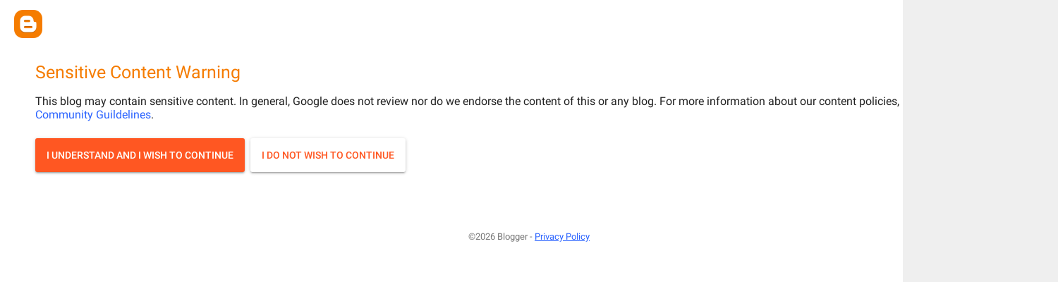

--- FILE ---
content_type: text/html; charset=UTF-8
request_url: http://agaytekeeperiam.blogspot.com/2020/10/what-do-you-do-after-sex.html
body_size: 62661
content:
<!DOCTYPE html>
<html class='v2' dir='ltr' lang='en'>
<head>
<link href='https://www.blogger.com/static/v1/widgets/335934321-css_bundle_v2.css' rel='stylesheet' type='text/css'/>
<meta content='width=1100' name='viewport'/>
<meta content='text/html; charset=UTF-8' http-equiv='Content-Type'/>
<meta content='blogger' name='generator'/>
<link href='http://agaytekeeperiam.blogspot.com/favicon.ico' rel='icon' type='image/x-icon'/>
<link href='http://agaytekeeperiam.blogspot.com/2020/10/what-do-you-do-after-sex.html' rel='canonical'/>
<link rel="alternate" type="application/atom+xml" title="the{GAY}tekeepers - Atom" href="http://agaytekeeperiam.blogspot.com/feeds/posts/default" />
<link rel="alternate" type="application/rss+xml" title="the{GAY}tekeepers - RSS" href="http://agaytekeeperiam.blogspot.com/feeds/posts/default?alt=rss" />
<link rel="service.post" type="application/atom+xml" title="the{GAY}tekeepers - Atom" href="https://www.blogger.com/feeds/6745416376312375451/posts/default" />

<link rel="alternate" type="application/atom+xml" title="the{GAY}tekeepers - Atom" href="http://agaytekeeperiam.blogspot.com/feeds/3612496880716451124/comments/default" />
<!--Can't find substitution for tag [blog.ieCssRetrofitLinks]-->
<link href='https://blogger.googleusercontent.com/img/b/R29vZ2xl/AVvXsEi_lyVMvoTSc7EZnukw9srgsv8cK7lLrEXBTZoozwkLLGlvHVmR6leanH4gHHfmeYw-4jOwkJCVc1hXTmWxXsTLNutziiBPL9rtES7ZFCTg7E43ths2jc9QwbzamUX13SHuU6I8ZPbUP9c/s320/IMG_5790.jpg' rel='image_src'/>
<meta content='adult' name='rating'/>
<meta content='http://agaytekeeperiam.blogspot.com/2020/10/what-do-you-do-after-sex.html' property='og:url'/>
<meta content='🍆 💦 🍑 🤤¿WHAT DO YOU DO AFTER SEX? 📺 🤗 💬📱' property='og:title'/>
<meta content='' property='og:description'/>
<meta content='https://blogger.googleusercontent.com/img/b/R29vZ2xl/AVvXsEi_lyVMvoTSc7EZnukw9srgsv8cK7lLrEXBTZoozwkLLGlvHVmR6leanH4gHHfmeYw-4jOwkJCVc1hXTmWxXsTLNutziiBPL9rtES7ZFCTg7E43ths2jc9QwbzamUX13SHuU6I8ZPbUP9c/w1200-h630-p-k-no-nu/IMG_5790.jpg' property='og:image'/>
<title>the{GAY}tekeepers: 🍆 💦 🍑 🤤&#191;WHAT DO YOU DO AFTER SEX? 📺 🤗 💬📱</title>
<style type='text/css'>@font-face{font-family:'Rock Salt';font-style:normal;font-weight:400;font-display:swap;src:url(//fonts.gstatic.com/s/rocksalt/v24/MwQ0bhv11fWD6QsAVOZrt0M6p7NGrQ.woff2)format('woff2');unicode-range:U+0000-00FF,U+0131,U+0152-0153,U+02BB-02BC,U+02C6,U+02DA,U+02DC,U+0304,U+0308,U+0329,U+2000-206F,U+20AC,U+2122,U+2191,U+2193,U+2212,U+2215,U+FEFF,U+FFFD;}</style>
<style id='page-skin-1' type='text/css'><!--
/*
-----------------------------------------------
Blogger Template Style
Name:     Awesome Inc.
Designer: Tina Chen
URL:      tinachen.org
----------------------------------------------- */
/* Content
----------------------------------------------- */
body {
font: normal normal 16px Arial, Tahoma, Helvetica, FreeSans, sans-serif;
color: #4d4d4d;
background: #efefef url(https://blogger.googleusercontent.com/img/a/AVvXsEhapCYCilyJ3QyhmmBu8Z_qbxynYeX8rstF8fVKugX72xW_-RLVH7sYg_7f-C1764jTYr-2ffXCYvOSw3ZdMzGx0LMuKMVmlrhaJ5X7gQRmd2NC_-CYgTL-GYHSUMqg9UI9xtHhUu4SZlDLNjyV-CIOLv7W5h1uYku5H2wwGaRqd70SdBsSMY6SI0B3bUmY=s1600) repeat scroll top center;
}
html body .content-outer {
min-width: 0;
max-width: 100%;
width: 100%;
}
a:link {
text-decoration: none;
color: #0B8043;
}
a:visited {
text-decoration: none;
color: #F57C00;
}
a:hover {
text-decoration: underline;
color: #4495ff;
}
.body-fauxcolumn-outer .cap-top {
position: absolute;
z-index: 1;
height: 276px;
width: 100%;
background: transparent none repeat-x scroll top left;
_background-image: none;
}
/* Columns
----------------------------------------------- */
.content-inner {
padding: 0;
}
.header-inner .section {
margin: 0 16px;
}
.tabs-inner .section {
margin: 0 16px;
}
.main-inner {
padding-top: 30px;
}
.main-inner .column-center-inner,
.main-inner .column-left-inner,
.main-inner .column-right-inner {
padding: 0 5px;
}
*+html body .main-inner .column-center-inner {
margin-top: -30px;
}
#layout .main-inner .column-center-inner {
margin-top: 0;
}
/* Header
----------------------------------------------- */
.header-outer {
margin: 0 0 0 0;
background: transparent none repeat scroll 0 0;
}
.Header h1 {
font: normal bold 40px Rock Salt;
color: #F57C00;
text-shadow: 0 0 -1px #000000;
}
.Header h1 a {
color: #F57C00;
}
.Header .description {
font: normal normal 14px Arial, Tahoma, Helvetica, FreeSans, sans-serif;
color: #3778cd;
}
.header-inner .Header .titlewrapper,
.header-inner .Header .descriptionwrapper {
padding-left: 0;
padding-right: 0;
margin-bottom: 0;
}
.header-inner .Header .titlewrapper {
padding-top: 22px;
}
/* Tabs
----------------------------------------------- */
.tabs-outer {
overflow: hidden;
position: relative;
background: transparent url(https://resources.blogblog.com/blogblog/data/1kt/awesomeinc/tabs_gradient_light.png) repeat scroll 0 0;
}
#layout .tabs-outer {
overflow: visible;
}
.tabs-cap-top, .tabs-cap-bottom {
position: absolute;
width: 100%;
border-top: 1px solid transparent;
}
.tabs-cap-bottom {
bottom: 0;
}
.tabs-inner .widget li a {
display: inline-block;
margin: 0;
padding: .6em 1.5em;
font: normal bold 14px Arial, Tahoma, Helvetica, FreeSans, sans-serif;
color: #E67C73;
border-top: 1px solid transparent;
border-bottom: 1px solid transparent;
border-left: 1px solid transparent;
height: 16px;
line-height: 16px;
}
.tabs-inner .widget li:last-child a {
border-right: 1px solid transparent;
}
.tabs-inner .widget li.selected a, .tabs-inner .widget li a:hover {
background: transparent url(https://resources.blogblog.com/blogblog/data/1kt/awesomeinc/tabs_gradient_light.png) repeat-x scroll 0 -100px;
color: #F7CB4D;
}
/* Headings
----------------------------------------------- */
h2 {
font: normal bold 14px Rock Salt;
color: #cd3778;
}
/* Widgets
----------------------------------------------- */
.main-inner .section {
margin: 0 27px;
padding: 0;
}
.main-inner .column-left-outer,
.main-inner .column-right-outer {
margin-top: 0;
}
#layout .main-inner .column-left-outer,
#layout .main-inner .column-right-outer {
margin-top: 0;
}
.main-inner .column-left-inner,
.main-inner .column-right-inner {
background: transparent none repeat 0 0;
-moz-box-shadow: 0 0 0 rgba(0, 0, 0, .2);
-webkit-box-shadow: 0 0 0 rgba(0, 0, 0, .2);
-goog-ms-box-shadow: 0 0 0 rgba(0, 0, 0, .2);
box-shadow: 0 0 0 rgba(0, 0, 0, .2);
-moz-border-radius: 0;
-webkit-border-radius: 0;
-goog-ms-border-radius: 0;
border-radius: 0;
}
#layout .main-inner .column-left-inner,
#layout .main-inner .column-right-inner {
margin-top: 0;
}
.sidebar .widget {
font: normal normal 14px Arial, Tahoma, Helvetica, FreeSans, sans-serif;
color: #37cd8c;
}
.sidebar .widget a:link {
color: #3778cd;
}
.sidebar .widget a:visited {
color: #7BAAF7;
}
.sidebar .widget a:hover {
color: #3778cd;
}
.sidebar .widget h2 {
text-shadow: 0 0 -1px #000000;
}
.main-inner .widget {
background-color: #ffffff;
border: 1px solid #efefef;
padding: 0 15px 15px;
margin: 20px -16px;
-moz-box-shadow: 0 0 20px rgba(0, 0, 0, .2);
-webkit-box-shadow: 0 0 20px rgba(0, 0, 0, .2);
-goog-ms-box-shadow: 0 0 20px rgba(0, 0, 0, .2);
box-shadow: 0 0 20px rgba(0, 0, 0, .2);
-moz-border-radius: 0;
-webkit-border-radius: 0;
-goog-ms-border-radius: 0;
border-radius: 0;
}
.main-inner .widget h2 {
margin: 0 -15px;
padding: .6em 15px .5em;
border-bottom: 1px solid #343434;
}
.footer-inner .widget h2 {
padding: 0 0 .4em;
border-bottom: 1px solid #343434;
}
.main-inner .widget h2 + div, .footer-inner .widget h2 + div {
border-top: 1px solid #efefef;
padding-top: 8px;
}
.main-inner .widget .widget-content {
margin: 0 -15px;
padding: 7px 15px 0;
}
.main-inner .widget ul, .main-inner .widget #ArchiveList ul.flat {
margin: -8px -15px 0;
padding: 0;
list-style: none;
}
.main-inner .widget #ArchiveList {
margin: -8px 0 0;
}
.main-inner .widget ul li, .main-inner .widget #ArchiveList ul.flat li {
padding: .5em 15px;
text-indent: 0;
color: #46959c;
border-top: 1px solid #efefef;
border-bottom: 1px solid #343434;
}
.main-inner .widget #ArchiveList ul li {
padding-top: .25em;
padding-bottom: .25em;
}
.main-inner .widget ul li:first-child, .main-inner .widget #ArchiveList ul.flat li:first-child {
border-top: none;
}
.main-inner .widget ul li:last-child, .main-inner .widget #ArchiveList ul.flat li:last-child {
border-bottom: none;
}
.post-body {
position: relative;
}
.main-inner .widget .post-body ul {
padding: 0 2.5em;
margin: .5em 0;
list-style: disc;
}
.main-inner .widget .post-body ul li {
padding: 0.25em 0;
margin-bottom: .25em;
color: #4d4d4d;
border: none;
}
.footer-inner .widget ul {
padding: 0;
list-style: none;
}
.widget .zippy {
color: #46959c;
}
/* Posts
----------------------------------------------- */
body .main-inner .Blog {
padding: 0;
margin-bottom: 1em;
background-color: transparent;
border: none;
-moz-box-shadow: 0 0 0 rgba(0, 0, 0, 0);
-webkit-box-shadow: 0 0 0 rgba(0, 0, 0, 0);
-goog-ms-box-shadow: 0 0 0 rgba(0, 0, 0, 0);
box-shadow: 0 0 0 rgba(0, 0, 0, 0);
}
.main-inner .section:last-child .Blog:last-child {
padding: 0;
margin-bottom: 1em;
}
.main-inner .widget h2.date-header {
margin: 0 -15px 1px;
padding: 0 0 0 0;
font: normal bold 14px Rock Salt;
color: #cd3778;
background: transparent none no-repeat scroll top left;
border-top: 0 solid #0F9D58;
border-bottom: 1px solid #343434;
-moz-border-radius-topleft: 0;
-moz-border-radius-topright: 0;
-webkit-border-top-left-radius: 0;
-webkit-border-top-right-radius: 0;
border-top-left-radius: 0;
border-top-right-radius: 0;
position: static;
bottom: 100%;
right: 15px;
text-shadow: 0 0 -1px #000000;
}
.main-inner .widget h2.date-header span {
font: normal bold 14px Rock Salt;
display: block;
padding: .5em 15px;
border-left: 0 solid #0F9D58;
border-right: 0 solid #0F9D58;
}
.date-outer {
position: relative;
margin: 30px 0 20px;
padding: 0 15px;
background-color: #ffffff;
border: 1px solid #efefef;
-moz-box-shadow: 0 0 20px rgba(0, 0, 0, .2);
-webkit-box-shadow: 0 0 20px rgba(0, 0, 0, .2);
-goog-ms-box-shadow: 0 0 20px rgba(0, 0, 0, .2);
box-shadow: 0 0 20px rgba(0, 0, 0, .2);
-moz-border-radius: 0;
-webkit-border-radius: 0;
-goog-ms-border-radius: 0;
border-radius: 0;
}
.date-outer:first-child {
margin-top: 0;
}
.date-outer:last-child {
margin-bottom: 20px;
-moz-border-radius-bottomleft: 0;
-moz-border-radius-bottomright: 0;
-webkit-border-bottom-left-radius: 0;
-webkit-border-bottom-right-radius: 0;
-goog-ms-border-bottom-left-radius: 0;
-goog-ms-border-bottom-right-radius: 0;
border-bottom-left-radius: 0;
border-bottom-right-radius: 0;
}
.date-posts {
margin: 0 -15px;
padding: 0 15px;
clear: both;
}
.post-outer, .inline-ad {
border-top: 1px solid #efefef;
margin: 0 -15px;
padding: 15px 15px;
}
.post-outer {
padding-bottom: 10px;
}
.post-outer:first-child {
padding-top: 0;
border-top: none;
}
.post-outer:last-child, .inline-ad:last-child {
border-bottom: none;
}
.post-body {
position: relative;
}
.post-body img {
padding: 8px;
background: #46959c;
border: 1px solid #343434;
-moz-box-shadow: 0 0 0 rgba(0, 0, 0, .2);
-webkit-box-shadow: 0 0 0 rgba(0, 0, 0, .2);
box-shadow: 0 0 0 rgba(0, 0, 0, .2);
-moz-border-radius: 0;
-webkit-border-radius: 0;
border-radius: 0;
}
h3.post-title, h4 {
font: normal bold 22px Rock Salt;
color: #2412e3;
}
h3.post-title a {
font: normal bold 22px Rock Salt;
color: #2412e3;
}
h3.post-title a:hover {
color: #4495ff;
text-decoration: underline;
}
.post-header {
margin: 0 0 1em;
}
.post-body {
line-height: 1.4;
}
.post-outer h2 {
color: #4d4d4d;
}
.post-footer {
margin: 1.5em 0 0;
}
#blog-pager {
padding: 15px;
font-size: 120%;
background-color: #ffffff;
border: 1px solid #efefef;
-moz-box-shadow: 0 0 20px rgba(0, 0, 0, .2);
-webkit-box-shadow: 0 0 20px rgba(0, 0, 0, .2);
-goog-ms-box-shadow: 0 0 20px rgba(0, 0, 0, .2);
box-shadow: 0 0 20px rgba(0, 0, 0, .2);
-moz-border-radius: 0;
-webkit-border-radius: 0;
-goog-ms-border-radius: 0;
border-radius: 0;
-moz-border-radius-topleft: 0;
-moz-border-radius-topright: 0;
-webkit-border-top-left-radius: 0;
-webkit-border-top-right-radius: 0;
-goog-ms-border-top-left-radius: 0;
-goog-ms-border-top-right-radius: 0;
border-top-left-radius: 0;
border-top-right-radius-topright: 0;
margin-top: 1em;
}
.blog-feeds, .post-feeds {
margin: 1em 0;
text-align: center;
color: #4d4d4d;
}
.blog-feeds a, .post-feeds a {
color: #3b7bce;
}
.blog-feeds a:visited, .post-feeds a:visited {
color: #4f48a1;
}
.blog-feeds a:hover, .post-feeds a:hover {
color: #3778cd;
}
.post-outer .comments {
margin-top: 2em;
}
/* Comments
----------------------------------------------- */
.comments .comments-content .icon.blog-author {
background-repeat: no-repeat;
background-image: url([data-uri]);
}
.comments .comments-content .loadmore a {
border-top: 1px solid transparent;
border-bottom: 1px solid transparent;
}
.comments .continue {
border-top: 2px solid transparent;
}
/* Footer
----------------------------------------------- */
.footer-outer {
margin: -20px 0 -1px;
padding: 20px 0 0;
color: #2412e3;
overflow: hidden;
}
.footer-fauxborder-left {
border-top: 1px solid #efefef;
background: #eeeeee none repeat scroll 0 0;
-moz-box-shadow: 0 0 20px rgba(0, 0, 0, .2);
-webkit-box-shadow: 0 0 20px rgba(0, 0, 0, .2);
-goog-ms-box-shadow: 0 0 20px rgba(0, 0, 0, .2);
box-shadow: 0 0 20px rgba(0, 0, 0, .2);
margin: 0 -20px;
}
/* Mobile
----------------------------------------------- */
body.mobile {
background-size: auto;
}
.mobile .body-fauxcolumn-outer {
background: transparent none repeat scroll top left;
}
*+html body.mobile .main-inner .column-center-inner {
margin-top: 0;
}
.mobile .main-inner .widget {
padding: 0 0 15px;
}
.mobile .main-inner .widget h2 + div,
.mobile .footer-inner .widget h2 + div {
border-top: none;
padding-top: 0;
}
.mobile .footer-inner .widget h2 {
padding: 0.5em 0;
border-bottom: none;
}
.mobile .main-inner .widget .widget-content {
margin: 0;
padding: 7px 0 0;
}
.mobile .main-inner .widget ul,
.mobile .main-inner .widget #ArchiveList ul.flat {
margin: 0 -15px 0;
}
.mobile .main-inner .widget h2.date-header {
right: 0;
}
.mobile .date-header span {
padding: 0.4em 0;
}
.mobile .date-outer:first-child {
margin-bottom: 0;
border: 1px solid #efefef;
-moz-border-radius-topleft: 0;
-moz-border-radius-topright: 0;
-webkit-border-top-left-radius: 0;
-webkit-border-top-right-radius: 0;
-goog-ms-border-top-left-radius: 0;
-goog-ms-border-top-right-radius: 0;
border-top-left-radius: 0;
border-top-right-radius: 0;
}
.mobile .date-outer {
border-color: #efefef;
border-width: 0 1px 1px;
}
.mobile .date-outer:last-child {
margin-bottom: 0;
}
.mobile .main-inner {
padding: 0;
}
.mobile .header-inner .section {
margin: 0;
}
.mobile .post-outer, .mobile .inline-ad {
padding: 5px 0;
}
.mobile .tabs-inner .section {
margin: 0 10px;
}
.mobile .main-inner .widget h2 {
margin: 0;
padding: 0;
}
.mobile .main-inner .widget h2.date-header span {
padding: 0;
}
.mobile .main-inner .widget .widget-content {
margin: 0;
padding: 7px 0 0;
}
.mobile #blog-pager {
border: 1px solid transparent;
background: #eeeeee none repeat scroll 0 0;
}
.mobile .main-inner .column-left-inner,
.mobile .main-inner .column-right-inner {
background: transparent none repeat 0 0;
-moz-box-shadow: none;
-webkit-box-shadow: none;
-goog-ms-box-shadow: none;
box-shadow: none;
}
.mobile .date-posts {
margin: 0;
padding: 0;
}
.mobile .footer-fauxborder-left {
margin: 0;
border-top: inherit;
}
.mobile .main-inner .section:last-child .Blog:last-child {
margin-bottom: 0;
}
.mobile-index-contents {
color: #4d4d4d;
}
.mobile .mobile-link-button {
background: #0B8043 url(https://resources.blogblog.com/blogblog/data/1kt/awesomeinc/tabs_gradient_light.png) repeat scroll 0 0;
}
.mobile-link-button a:link, .mobile-link-button a:visited {
color: #ffffff;
}
.mobile .tabs-inner .PageList .widget-content {
background: transparent;
border-top: 1px solid;
border-color: transparent;
color: #E67C73;
}
.mobile .tabs-inner .PageList .widget-content .pagelist-arrow {
border-left: 1px solid transparent;
}

--></style>
<style id='template-skin-1' type='text/css'><!--
body {
min-width: 1500px;
}
.content-outer, .content-fauxcolumn-outer, .region-inner {
min-width: 1500px;
max-width: 1500px;
_width: 1500px;
}
.main-inner .columns {
padding-left: 200px;
padding-right: 200px;
}
.main-inner .fauxcolumn-center-outer {
left: 200px;
right: 200px;
/* IE6 does not respect left and right together */
_width: expression(this.parentNode.offsetWidth -
parseInt("200px") -
parseInt("200px") + 'px');
}
.main-inner .fauxcolumn-left-outer {
width: 200px;
}
.main-inner .fauxcolumn-right-outer {
width: 200px;
}
.main-inner .column-left-outer {
width: 200px;
right: 100%;
margin-left: -200px;
}
.main-inner .column-right-outer {
width: 200px;
margin-right: -200px;
}
#layout {
min-width: 0;
}
#layout .content-outer {
min-width: 0;
width: 800px;
}
#layout .region-inner {
min-width: 0;
width: auto;
}
body#layout div.add_widget {
padding: 8px;
}
body#layout div.add_widget a {
margin-left: 32px;
}
--></style>
<style>
    body {background-image:url(https\:\/\/blogger.googleusercontent.com\/img\/a\/AVvXsEhapCYCilyJ3QyhmmBu8Z_qbxynYeX8rstF8fVKugX72xW_-RLVH7sYg_7f-C1764jTYr-2ffXCYvOSw3ZdMzGx0LMuKMVmlrhaJ5X7gQRmd2NC_-CYgTL-GYHSUMqg9UI9xtHhUu4SZlDLNjyV-CIOLv7W5h1uYku5H2wwGaRqd70SdBsSMY6SI0B3bUmY=s1600);}
    
@media (max-width: 200px) { body {background-image:url(https\:\/\/blogger.googleusercontent.com\/img\/a\/AVvXsEhapCYCilyJ3QyhmmBu8Z_qbxynYeX8rstF8fVKugX72xW_-RLVH7sYg_7f-C1764jTYr-2ffXCYvOSw3ZdMzGx0LMuKMVmlrhaJ5X7gQRmd2NC_-CYgTL-GYHSUMqg9UI9xtHhUu4SZlDLNjyV-CIOLv7W5h1uYku5H2wwGaRqd70SdBsSMY6SI0B3bUmY=w200);}}
@media (max-width: 400px) and (min-width: 201px) { body {background-image:url(https\:\/\/blogger.googleusercontent.com\/img\/a\/AVvXsEhapCYCilyJ3QyhmmBu8Z_qbxynYeX8rstF8fVKugX72xW_-RLVH7sYg_7f-C1764jTYr-2ffXCYvOSw3ZdMzGx0LMuKMVmlrhaJ5X7gQRmd2NC_-CYgTL-GYHSUMqg9UI9xtHhUu4SZlDLNjyV-CIOLv7W5h1uYku5H2wwGaRqd70SdBsSMY6SI0B3bUmY=w400);}}
@media (max-width: 800px) and (min-width: 401px) { body {background-image:url(https\:\/\/blogger.googleusercontent.com\/img\/a\/AVvXsEhapCYCilyJ3QyhmmBu8Z_qbxynYeX8rstF8fVKugX72xW_-RLVH7sYg_7f-C1764jTYr-2ffXCYvOSw3ZdMzGx0LMuKMVmlrhaJ5X7gQRmd2NC_-CYgTL-GYHSUMqg9UI9xtHhUu4SZlDLNjyV-CIOLv7W5h1uYku5H2wwGaRqd70SdBsSMY6SI0B3bUmY=w800);}}
@media (max-width: 1200px) and (min-width: 801px) { body {background-image:url(https\:\/\/blogger.googleusercontent.com\/img\/a\/AVvXsEhapCYCilyJ3QyhmmBu8Z_qbxynYeX8rstF8fVKugX72xW_-RLVH7sYg_7f-C1764jTYr-2ffXCYvOSw3ZdMzGx0LMuKMVmlrhaJ5X7gQRmd2NC_-CYgTL-GYHSUMqg9UI9xtHhUu4SZlDLNjyV-CIOLv7W5h1uYku5H2wwGaRqd70SdBsSMY6SI0B3bUmY=w1200);}}
/* Last tag covers anything over one higher than the previous max-size cap. */
@media (min-width: 1201px) { body {background-image:url(https\:\/\/blogger.googleusercontent.com\/img\/a\/AVvXsEhapCYCilyJ3QyhmmBu8Z_qbxynYeX8rstF8fVKugX72xW_-RLVH7sYg_7f-C1764jTYr-2ffXCYvOSw3ZdMzGx0LMuKMVmlrhaJ5X7gQRmd2NC_-CYgTL-GYHSUMqg9UI9xtHhUu4SZlDLNjyV-CIOLv7W5h1uYku5H2wwGaRqd70SdBsSMY6SI0B3bUmY=w1600);}}
  </style>
<link href='https://www.blogger.com/dyn-css/authorization.css?targetBlogID=6745416376312375451&amp;zx=d07a6489-14bb-4a2a-86b4-1c88b1e8d3aa' media='none' onload='if(media!=&#39;all&#39;)media=&#39;all&#39;' rel='stylesheet'/><noscript><link href='https://www.blogger.com/dyn-css/authorization.css?targetBlogID=6745416376312375451&amp;zx=d07a6489-14bb-4a2a-86b4-1c88b1e8d3aa' rel='stylesheet'/></noscript>
<meta name='google-adsense-platform-account' content='ca-host-pub-1556223355139109'/>
<meta name='google-adsense-platform-domain' content='blogspot.com'/>

</head>
<body class='loading variant-light'><iframe src="https://www.blogger.com/interstitial/blog?u=http://agaytekeeperiam.blogspot.com/2020/10/what-do-you-do-after-sex.html" marginwidth="0" marginheight="0" scrolling="no" frameborder="0" height="100%" width="100%" id="injected-iframe" style="background-color:white; position:absolute; top:0; left:0; z-index:999; display:block; visibility:visible"></iframe>
<style type="text/css">
    
    body {
      _height: 100%;
    }

    body * {
      visibility: hidden;
    }
  </style>
<div class='navbar section' id='navbar' name='Navbar'><div class='widget Navbar' data-version='1' id='Navbar1'><script type="text/javascript">
    function setAttributeOnload(object, attribute, val) {
      if(window.addEventListener) {
        window.addEventListener('load',
          function(){ object[attribute] = val; }, false);
      } else {
        window.attachEvent('onload', function(){ object[attribute] = val; });
      }
    }
  </script>
<div id="navbar-iframe-container"></div>
<script type="text/javascript" src="https://apis.google.com/js/platform.js"></script>
<script type="text/javascript">
      gapi.load("gapi.iframes:gapi.iframes.style.bubble", function() {
        if (gapi.iframes && gapi.iframes.getContext) {
          gapi.iframes.getContext().openChild({
              url: 'https://www.blogger.com/navbar/6745416376312375451?po\x3d3612496880716451124\x26origin\x3dhttp://agaytekeeperiam.blogspot.com',
              where: document.getElementById("navbar-iframe-container"),
              id: "navbar-iframe"
          });
        }
      });
    </script><script type="text/javascript">
(function() {
var script = document.createElement('script');
script.type = 'text/javascript';
script.src = '//pagead2.googlesyndication.com/pagead/js/google_top_exp.js';
var head = document.getElementsByTagName('head')[0];
if (head) {
head.appendChild(script);
}})();
</script>
</div></div>
<div class='body-fauxcolumns'>
<div class='fauxcolumn-outer body-fauxcolumn-outer'>
<div class='cap-top'>
<div class='cap-left'></div>
<div class='cap-right'></div>
</div>
<div class='fauxborder-left'>
<div class='fauxborder-right'></div>
<div class='fauxcolumn-inner'>
</div>
</div>
<div class='cap-bottom'>
<div class='cap-left'></div>
<div class='cap-right'></div>
</div>
</div>
</div>
<div class='content'>
<div class='content-fauxcolumns'>
<div class='fauxcolumn-outer content-fauxcolumn-outer'>
<div class='cap-top'>
<div class='cap-left'></div>
<div class='cap-right'></div>
</div>
<div class='fauxborder-left'>
<div class='fauxborder-right'></div>
<div class='fauxcolumn-inner'>
</div>
</div>
<div class='cap-bottom'>
<div class='cap-left'></div>
<div class='cap-right'></div>
</div>
</div>
</div>
<div class='content-outer'>
<div class='content-cap-top cap-top'>
<div class='cap-left'></div>
<div class='cap-right'></div>
</div>
<div class='fauxborder-left content-fauxborder-left'>
<div class='fauxborder-right content-fauxborder-right'></div>
<div class='content-inner'>
<header>
<div class='header-outer'>
<div class='header-cap-top cap-top'>
<div class='cap-left'></div>
<div class='cap-right'></div>
</div>
<div class='fauxborder-left header-fauxborder-left'>
<div class='fauxborder-right header-fauxborder-right'></div>
<div class='region-inner header-inner'>
<div class='header section' id='header' name='Header'><div class='widget Header' data-version='1' id='Header1'>
<div id='header-inner'>
<a href='http://agaytekeeperiam.blogspot.com/' style='display: block'>
<img alt='the{GAY}tekeepers' height='455px; ' id='Header1_headerimg' src='https://blogger.googleusercontent.com/img/a/AVvXsEhaXjqCiqjeCxYLCPg1A7QQYf48YWS1igTMP6Vc0bVGAKO1Z6shHD4qiqGKQNKuJsG7lRo4BOrNyrL53MuOAchUgVpqnGes_xYPtba7JO0xz4lONtUy20L2lO3c4ktP9LRlZkmoUsRmRglUVDc__A3sDL35cNtn5F0WOBgk8hkk1WDjvr6Wuv2LAqsXBIwI=s910' style='display: block' width='910px; '/>
</a>
</div>
</div></div>
</div>
</div>
<div class='header-cap-bottom cap-bottom'>
<div class='cap-left'></div>
<div class='cap-right'></div>
</div>
</div>
</header>
<div class='tabs-outer'>
<div class='tabs-cap-top cap-top'>
<div class='cap-left'></div>
<div class='cap-right'></div>
</div>
<div class='fauxborder-left tabs-fauxborder-left'>
<div class='fauxborder-right tabs-fauxborder-right'></div>
<div class='region-inner tabs-inner'>
<div class='tabs section' id='crosscol' name='Cross-Column'><div class='widget PageList' data-version='1' id='PageList1'>
<h2>Pages</h2>
<div class='widget-content'>
<ul>
<li>
<a href='http://agaytekeeperiam.blogspot.com/'>Home</a>
</li>
</ul>
<div class='clear'></div>
</div>
</div></div>
<div class='tabs section' id='crosscol-overflow' name='Cross-Column 2'><div class='widget Text' data-version='1' id='Text1'>
<h2 class='title'>I AM...</h2>
<div class='widget-content'>
<span =""  style="font-family:&quot;;">I am whatever YOU think I am until YOU get to KNOW me. This is true for everyone else too, of course.. so don't make assumptions about anyone or pass judgment; ask questions. You might just make a new friend. </span>
</div>
<div class='clear'></div>
</div><div class='widget Followers' data-version='1' id='Followers1'>
<h2 class='title'>Followers</h2>
<div class='widget-content'>
<div id='Followers1-wrapper'>
<div style='margin-right:2px;'>
<div><script type="text/javascript" src="https://apis.google.com/js/platform.js"></script>
<div id="followers-iframe-container"></div>
<script type="text/javascript">
    window.followersIframe = null;
    function followersIframeOpen(url) {
      gapi.load("gapi.iframes", function() {
        if (gapi.iframes && gapi.iframes.getContext) {
          window.followersIframe = gapi.iframes.getContext().openChild({
            url: url,
            where: document.getElementById("followers-iframe-container"),
            messageHandlersFilter: gapi.iframes.CROSS_ORIGIN_IFRAMES_FILTER,
            messageHandlers: {
              '_ready': function(obj) {
                window.followersIframe.getIframeEl().height = obj.height;
              },
              'reset': function() {
                window.followersIframe.close();
                followersIframeOpen("https://www.blogger.com/followers/frame/6745416376312375451?colors\x3dCgt0cmFuc3BhcmVudBILdHJhbnNwYXJlbnQaByM0ZDRkNGQiByMwQjgwNDMqByNlZmVmZWYyByNjZDM3Nzg6ByM0ZDRkNGRCByMwQjgwNDNKByM0Njk1OWNSByMwQjgwNDNaC3RyYW5zcGFyZW50\x26pageSize\x3d21\x26hl\x3den\x26origin\x3dhttp://agaytekeeperiam.blogspot.com");
              },
              'open': function(url) {
                window.followersIframe.close();
                followersIframeOpen(url);
              }
            }
          });
        }
      });
    }
    followersIframeOpen("https://www.blogger.com/followers/frame/6745416376312375451?colors\x3dCgt0cmFuc3BhcmVudBILdHJhbnNwYXJlbnQaByM0ZDRkNGQiByMwQjgwNDMqByNlZmVmZWYyByNjZDM3Nzg6ByM0ZDRkNGRCByMwQjgwNDNKByM0Njk1OWNSByMwQjgwNDNaC3RyYW5zcGFyZW50\x26pageSize\x3d21\x26hl\x3den\x26origin\x3dhttp://agaytekeeperiam.blogspot.com");
  </script></div>
</div>
</div>
<div class='clear'></div>
</div>
</div><div class='widget HTML' data-version='1' id='HTML1'>
<div class='widget-content'>
<iframe src="//rcm-na.amazon-adsystem.com/e/cm?o=1&p=48&l=ur1&category=gift_certificates&banner=1G274HKHXM7QERC7YAG2&f=ifr&linkID=44436acd4fe3b132529bed26d7aa73f9&t=thegaytekeepe-20&tracking_id=thegaytekeepe-20" width="728" height="90" scrolling="no" border="0" marginwidth="0" style="border:none;" frameborder="0"></iframe>
</div>
<div class='clear'></div>
</div></div>
</div>
</div>
<div class='tabs-cap-bottom cap-bottom'>
<div class='cap-left'></div>
<div class='cap-right'></div>
</div>
</div>
<div class='main-outer'>
<div class='main-cap-top cap-top'>
<div class='cap-left'></div>
<div class='cap-right'></div>
</div>
<div class='fauxborder-left main-fauxborder-left'>
<div class='fauxborder-right main-fauxborder-right'></div>
<div class='region-inner main-inner'>
<div class='columns fauxcolumns'>
<div class='fauxcolumn-outer fauxcolumn-center-outer'>
<div class='cap-top'>
<div class='cap-left'></div>
<div class='cap-right'></div>
</div>
<div class='fauxborder-left'>
<div class='fauxborder-right'></div>
<div class='fauxcolumn-inner'>
</div>
</div>
<div class='cap-bottom'>
<div class='cap-left'></div>
<div class='cap-right'></div>
</div>
</div>
<div class='fauxcolumn-outer fauxcolumn-left-outer'>
<div class='cap-top'>
<div class='cap-left'></div>
<div class='cap-right'></div>
</div>
<div class='fauxborder-left'>
<div class='fauxborder-right'></div>
<div class='fauxcolumn-inner'>
</div>
</div>
<div class='cap-bottom'>
<div class='cap-left'></div>
<div class='cap-right'></div>
</div>
</div>
<div class='fauxcolumn-outer fauxcolumn-right-outer'>
<div class='cap-top'>
<div class='cap-left'></div>
<div class='cap-right'></div>
</div>
<div class='fauxborder-left'>
<div class='fauxborder-right'></div>
<div class='fauxcolumn-inner'>
</div>
</div>
<div class='cap-bottom'>
<div class='cap-left'></div>
<div class='cap-right'></div>
</div>
</div>
<!-- corrects IE6 width calculation -->
<div class='columns-inner'>
<div class='column-center-outer'>
<div class='column-center-inner'>
<div class='main section' id='main' name='Main'><div class='widget Blog' data-version='1' id='Blog1'>
<div class='blog-posts hfeed'>

          <div class="date-outer">
        
<h2 class='date-header'><span>Wednesday, October 21, 2020</span></h2>

          <div class="date-posts">
        
<div class='post-outer'>
<div class='post hentry uncustomized-post-template' itemprop='blogPost' itemscope='itemscope' itemtype='http://schema.org/BlogPosting'>
<meta content='https://blogger.googleusercontent.com/img/b/R29vZ2xl/AVvXsEi_lyVMvoTSc7EZnukw9srgsv8cK7lLrEXBTZoozwkLLGlvHVmR6leanH4gHHfmeYw-4jOwkJCVc1hXTmWxXsTLNutziiBPL9rtES7ZFCTg7E43ths2jc9QwbzamUX13SHuU6I8ZPbUP9c/s320/IMG_5790.jpg' itemprop='image_url'/>
<meta content='6745416376312375451' itemprop='blogId'/>
<meta content='3612496880716451124' itemprop='postId'/>
<a name='3612496880716451124'></a>
<h3 class='post-title entry-title' itemprop='name'>
🍆 💦 🍑 🤤&#191;WHAT DO YOU DO AFTER SEX? 📺 🤗 💬📱
</h3>
<div class='post-header'>
<div class='post-header-line-1'></div>
</div>
<div class='post-body entry-content' id='post-body-3612496880716451124' itemprop='description articleBody'>
<p>&nbsp;</p><div class="separator" style="clear: both; text-align: center;"><img border="0" data-original-height="2048" data-original-width="1538" height="320" src="https://blogger.googleusercontent.com/img/b/R29vZ2xl/AVvXsEi_lyVMvoTSc7EZnukw9srgsv8cK7lLrEXBTZoozwkLLGlvHVmR6leanH4gHHfmeYw-4jOwkJCVc1hXTmWxXsTLNutziiBPL9rtES7ZFCTg7E43ths2jc9QwbzamUX13SHuU6I8ZPbUP9c/s320/IMG_5790.jpg" /></div><div class="separator" style="clear: both; text-align: center;"><br /></div><p></p><p align="center" style="line-height: 19.2pt; text-align: center;"><span style="color: blue; font-family: 'inherit', serif; font-size: 18pt;">After a sweaty romp in the sack, what do you do as soon as you're done?</span></p><div class="separator" style="clear: both; text-align: center;">
<p align="center" style="line-height: 19.2pt;"><span style="color: blue; font-family: 'inherit', serif; font-size: 18pt;">Do you grab a smoke?</span></p>
<p align="center" style="line-height: 19.2pt;"><span style="color: blue; font-family: 'inherit', serif; font-size: 18pt;">Do you turn on Netflix or the TV and melt?</span></p>
<p align="center" style="line-height: 19.2pt;"><span style="color: blue; font-family: 'inherit', serif; font-size: 18pt;">Do you get dressed &amp; go home? </span></p>
<p align="center" style="line-height: 19.2pt;"><span style="color: blue; font-family: 'inherit', serif; font-size: 18pt;">Do you spoon &amp; cuddle?</span></p>
<p align="center" style="line-height: 19.2pt;"><span style="color: blue; font-family: 'inherit', serif; font-size: 18pt;">&nbsp;Do you have&nbsp;</span><span style="color: blue; font-family: 'inherit', serif; font-size: 18pt;">deep meaningful conversation? </span></p>
<p align="center" style="line-height: 19.2pt;"><span style="color: blue; font-family: 'inherit', serif; font-size: 18pt;">Do you get something to eat?</span></p>
<p align="center" style="line-height: 19.2pt;"><span style="color: blue; font-family: 'inherit', serif; font-size: 18pt;">Do you turn on their device &amp; browse social media? </span></p>
<p align="center" style="line-height: 19.2pt;"><span style="color: blue; font-family: 'inherit', serif; font-size: 18pt;">Do you rush &amp; take a shower?</span></p>
<p align="center" style="line-height: 19.2pt; margin: 2.4pt 0px 9.6pt;"><span style="color: blue; font-family: 'inherit', serif; font-size: 18pt;">The moments after sex are for showing the other person you care, and let's be honest, cleaning up the awesome mess that you made. </span></p>
<h2 align="center" style="line-height: 19.2pt; margin: 2.4pt 0px 9.6pt;"><span style="color: blue; font-family: 'inherit', serif; font-size: 18pt;">So what do you after sex?</span></h2></div><p><br /></p>
<div style='clear: both;'></div>
</div>
<div class='post-footer'>
<div class='post-footer-line post-footer-line-1'>
<span class='post-author vcard'>
Posted by
<span class='fn' itemprop='author' itemscope='itemscope' itemtype='http://schema.org/Person'>
<meta content='https://www.blogger.com/profile/06639735981983246335' itemprop='url'/>
<a class='g-profile' href='https://www.blogger.com/profile/06639735981983246335' rel='author' title='author profile'>
<span itemprop='name'>a{GAY}tekeeper{iam}</span>
</a>
</span>
</span>
<span class='post-timestamp'>
at
<meta content='http://agaytekeeperiam.blogspot.com/2020/10/what-do-you-do-after-sex.html' itemprop='url'/>
<a class='timestamp-link' href='http://agaytekeeperiam.blogspot.com/2020/10/what-do-you-do-after-sex.html' rel='bookmark' title='permanent link'><abbr class='published' itemprop='datePublished' title='2020-10-21T14:12:00-04:00'>2:12 PM</abbr></a>
</span>
<span class='post-comment-link'>
</span>
<span class='post-icons'>
<span class='item-action'>
<a href='https://www.blogger.com/email-post/6745416376312375451/3612496880716451124' title='Email Post'>
<img alt='' class='icon-action' height='13' src='https://resources.blogblog.com/img/icon18_email.gif' width='18'/>
</a>
</span>
</span>
<div class='post-share-buttons goog-inline-block'>
<a class='goog-inline-block share-button sb-email' href='https://www.blogger.com/share-post.g?blogID=6745416376312375451&postID=3612496880716451124&target=email' target='_blank' title='Email This'><span class='share-button-link-text'>Email This</span></a><a class='goog-inline-block share-button sb-blog' href='https://www.blogger.com/share-post.g?blogID=6745416376312375451&postID=3612496880716451124&target=blog' onclick='window.open(this.href, "_blank", "height=270,width=475"); return false;' target='_blank' title='BlogThis!'><span class='share-button-link-text'>BlogThis!</span></a><a class='goog-inline-block share-button sb-twitter' href='https://www.blogger.com/share-post.g?blogID=6745416376312375451&postID=3612496880716451124&target=twitter' target='_blank' title='Share to X'><span class='share-button-link-text'>Share to X</span></a><a class='goog-inline-block share-button sb-facebook' href='https://www.blogger.com/share-post.g?blogID=6745416376312375451&postID=3612496880716451124&target=facebook' onclick='window.open(this.href, "_blank", "height=430,width=640"); return false;' target='_blank' title='Share to Facebook'><span class='share-button-link-text'>Share to Facebook</span></a><a class='goog-inline-block share-button sb-pinterest' href='https://www.blogger.com/share-post.g?blogID=6745416376312375451&postID=3612496880716451124&target=pinterest' target='_blank' title='Share to Pinterest'><span class='share-button-link-text'>Share to Pinterest</span></a>
</div>
</div>
<div class='post-footer-line post-footer-line-2'>
<span class='post-labels'>
Labels:
<a href='http://agaytekeeperiam.blogspot.com/search/label/SEXE%20ET%20TOI' rel='tag'>SEXE ET TOI</a>
</span>
</div>
<div class='post-footer-line post-footer-line-3'>
<span class='post-location'>
</span>
</div>
</div>
</div>
<div class='comments' id='comments'>
<a name='comments'></a>
<h4>2 comments:</h4>
<div class='comments-content'>
<script async='async' src='' type='text/javascript'></script>
<script type='text/javascript'>
    (function() {
      var items = null;
      var msgs = null;
      var config = {};

// <![CDATA[
      var cursor = null;
      if (items && items.length > 0) {
        cursor = parseInt(items[items.length - 1].timestamp) + 1;
      }

      var bodyFromEntry = function(entry) {
        var text = (entry &&
                    ((entry.content && entry.content.$t) ||
                     (entry.summary && entry.summary.$t))) ||
            '';
        if (entry && entry.gd$extendedProperty) {
          for (var k in entry.gd$extendedProperty) {
            if (entry.gd$extendedProperty[k].name == 'blogger.contentRemoved') {
              return '<span class="deleted-comment">' + text + '</span>';
            }
          }
        }
        return text;
      }

      var parse = function(data) {
        cursor = null;
        var comments = [];
        if (data && data.feed && data.feed.entry) {
          for (var i = 0, entry; entry = data.feed.entry[i]; i++) {
            var comment = {};
            // comment ID, parsed out of the original id format
            var id = /blog-(\d+).post-(\d+)/.exec(entry.id.$t);
            comment.id = id ? id[2] : null;
            comment.body = bodyFromEntry(entry);
            comment.timestamp = Date.parse(entry.published.$t) + '';
            if (entry.author && entry.author.constructor === Array) {
              var auth = entry.author[0];
              if (auth) {
                comment.author = {
                  name: (auth.name ? auth.name.$t : undefined),
                  profileUrl: (auth.uri ? auth.uri.$t : undefined),
                  avatarUrl: (auth.gd$image ? auth.gd$image.src : undefined)
                };
              }
            }
            if (entry.link) {
              if (entry.link[2]) {
                comment.link = comment.permalink = entry.link[2].href;
              }
              if (entry.link[3]) {
                var pid = /.*comments\/default\/(\d+)\?.*/.exec(entry.link[3].href);
                if (pid && pid[1]) {
                  comment.parentId = pid[1];
                }
              }
            }
            comment.deleteclass = 'item-control blog-admin';
            if (entry.gd$extendedProperty) {
              for (var k in entry.gd$extendedProperty) {
                if (entry.gd$extendedProperty[k].name == 'blogger.itemClass') {
                  comment.deleteclass += ' ' + entry.gd$extendedProperty[k].value;
                } else if (entry.gd$extendedProperty[k].name == 'blogger.displayTime') {
                  comment.displayTime = entry.gd$extendedProperty[k].value;
                }
              }
            }
            comments.push(comment);
          }
        }
        return comments;
      };

      var paginator = function(callback) {
        if (hasMore()) {
          var url = config.feed + '?alt=json&v=2&orderby=published&reverse=false&max-results=50';
          if (cursor) {
            url += '&published-min=' + new Date(cursor).toISOString();
          }
          window.bloggercomments = function(data) {
            var parsed = parse(data);
            cursor = parsed.length < 50 ? null
                : parseInt(parsed[parsed.length - 1].timestamp) + 1
            callback(parsed);
            window.bloggercomments = null;
          }
          url += '&callback=bloggercomments';
          var script = document.createElement('script');
          script.type = 'text/javascript';
          script.src = url;
          document.getElementsByTagName('head')[0].appendChild(script);
        }
      };
      var hasMore = function() {
        return !!cursor;
      };
      var getMeta = function(key, comment) {
        if ('iswriter' == key) {
          var matches = !!comment.author
              && comment.author.name == config.authorName
              && comment.author.profileUrl == config.authorUrl;
          return matches ? 'true' : '';
        } else if ('deletelink' == key) {
          return config.baseUri + '/comment/delete/'
               + config.blogId + '/' + comment.id;
        } else if ('deleteclass' == key) {
          return comment.deleteclass;
        }
        return '';
      };

      var replybox = null;
      var replyUrlParts = null;
      var replyParent = undefined;

      var onReply = function(commentId, domId) {
        if (replybox == null) {
          // lazily cache replybox, and adjust to suit this style:
          replybox = document.getElementById('comment-editor');
          if (replybox != null) {
            replybox.height = '250px';
            replybox.style.display = 'block';
            replyUrlParts = replybox.src.split('#');
          }
        }
        if (replybox && (commentId !== replyParent)) {
          replybox.src = '';
          document.getElementById(domId).insertBefore(replybox, null);
          replybox.src = replyUrlParts[0]
              + (commentId ? '&parentID=' + commentId : '')
              + '#' + replyUrlParts[1];
          replyParent = commentId;
        }
      };

      var hash = (window.location.hash || '#').substring(1);
      var startThread, targetComment;
      if (/^comment-form_/.test(hash)) {
        startThread = hash.substring('comment-form_'.length);
      } else if (/^c[0-9]+$/.test(hash)) {
        targetComment = hash.substring(1);
      }

      // Configure commenting API:
      var configJso = {
        'maxDepth': config.maxThreadDepth
      };
      var provider = {
        'id': config.postId,
        'data': items,
        'loadNext': paginator,
        'hasMore': hasMore,
        'getMeta': getMeta,
        'onReply': onReply,
        'rendered': true,
        'initComment': targetComment,
        'initReplyThread': startThread,
        'config': configJso,
        'messages': msgs
      };

      var render = function() {
        if (window.goog && window.goog.comments) {
          var holder = document.getElementById('comment-holder');
          window.goog.comments.render(holder, provider);
        }
      };

      // render now, or queue to render when library loads:
      if (window.goog && window.goog.comments) {
        render();
      } else {
        window.goog = window.goog || {};
        window.goog.comments = window.goog.comments || {};
        window.goog.comments.loadQueue = window.goog.comments.loadQueue || [];
        window.goog.comments.loadQueue.push(render);
      }
    })();
// ]]>
  </script>
<div id='comment-holder'>
<div class="comment-thread toplevel-thread"><ol id="top-ra"><li class="comment" id="c7384490930661439034"><div class="avatar-image-container"><img src="//resources.blogblog.com/img/blank.gif" alt=""/></div><div class="comment-block"><div class="comment-header"><cite class="user">Robert</cite><span class="icon user "></span><span class="datetime secondary-text"><a rel="nofollow" href="http://agaytekeeperiam.blogspot.com/2020/10/what-do-you-do-after-sex.html?showComment=1603316372137#c7384490930661439034">October 21, 2020 at 5:39&#8239;PM</a></span></div><p class="comment-content">I usually jump in the shower and clean the lube off my ass lol</p><span class="comment-actions secondary-text"><a class="comment-reply" target="_self" data-comment-id="7384490930661439034">Reply</a><span class="item-control blog-admin blog-admin pid-1560315920"><a target="_self" href="https://www.blogger.com/comment/delete/6745416376312375451/7384490930661439034">Delete</a></span></span></div><div class="comment-replies"><div id="c7384490930661439034-rt" class="comment-thread inline-thread hidden"><span class="thread-toggle thread-expanded"><span class="thread-arrow"></span><span class="thread-count"><a target="_self">Replies</a></span></span><ol id="c7384490930661439034-ra" class="thread-chrome thread-expanded"><div></div><div id="c7384490930661439034-continue" class="continue"><a class="comment-reply" target="_self" data-comment-id="7384490930661439034">Reply</a></div></ol></div></div><div class="comment-replybox-single" id="c7384490930661439034-ce"></div></li><li class="comment" id="c9108090798666560617"><div class="avatar-image-container"><img src="//2.bp.blogspot.com/-TY4_bS32nag/Zp72R0BSG1I/AAAAAAAB8Kg/-4L8i9zVhEUk8qTxSl2lOtJ6MATz1qKJACK4BGAYYCw/s35/1000004057.jpg" alt=""/></div><div class="comment-block"><div class="comment-header"><cite class="user"><a href="https://www.blogger.com/profile/17711022625137627672" rel="nofollow">uptonking</a></cite><span class="icon user "></span><span class="datetime secondary-text"><a rel="nofollow" href="http://agaytekeeperiam.blogspot.com/2020/10/what-do-you-do-after-sex.html?showComment=1603332003825#c9108090798666560617">October 21, 2020 at 10:00&#8239;PM</a></span></div><p class="comment-content">I ask if I can shower, do, thank them, leave, try to remember where I parked my car.... </p><span class="comment-actions secondary-text"><a class="comment-reply" target="_self" data-comment-id="9108090798666560617">Reply</a><span class="item-control blog-admin blog-admin pid-1107489802"><a target="_self" href="https://www.blogger.com/comment/delete/6745416376312375451/9108090798666560617">Delete</a></span></span></div><div class="comment-replies"><div id="c9108090798666560617-rt" class="comment-thread inline-thread hidden"><span class="thread-toggle thread-expanded"><span class="thread-arrow"></span><span class="thread-count"><a target="_self">Replies</a></span></span><ol id="c9108090798666560617-ra" class="thread-chrome thread-expanded"><div></div><div id="c9108090798666560617-continue" class="continue"><a class="comment-reply" target="_self" data-comment-id="9108090798666560617">Reply</a></div></ol></div></div><div class="comment-replybox-single" id="c9108090798666560617-ce"></div></li></ol><div id="top-continue" class="continue"><a class="comment-reply" target="_self">Add comment</a></div><div class="comment-replybox-thread" id="top-ce"></div><div class="loadmore hidden" data-post-id="3612496880716451124"><a target="_self">Load more...</a></div></div>
</div>
</div>
<p class='comment-footer'>
<div class='comment-form'>
<a name='comment-form'></a>
<p>
</p>
<a href='https://www.blogger.com/comment/frame/6745416376312375451?po=3612496880716451124&hl=en&saa=85391&origin=http://agaytekeeperiam.blogspot.com' id='comment-editor-src'></a>
<iframe allowtransparency='true' class='blogger-iframe-colorize blogger-comment-from-post' frameborder='0' height='410px' id='comment-editor' name='comment-editor' src='' width='100%'></iframe>
<script src='https://www.blogger.com/static/v1/jsbin/2830521187-comment_from_post_iframe.js' type='text/javascript'></script>
<script type='text/javascript'>
      BLOG_CMT_createIframe('https://www.blogger.com/rpc_relay.html');
    </script>
</div>
</p>
<div id='backlinks-container'>
<div id='Blog1_backlinks-container'>
</div>
</div>
</div>
</div>

        </div></div>
      
</div>
<div class='blog-pager' id='blog-pager'>
<span id='blog-pager-newer-link'>
<a class='blog-pager-newer-link' href='http://agaytekeeperiam.blogspot.com/2020/10/pope-francis-endorses-civil-unions.html' id='Blog1_blog-pager-newer-link' title='Newer Post'>Newer Post</a>
</span>
<span id='blog-pager-older-link'>
<a class='blog-pager-older-link' href='http://agaytekeeperiam.blogspot.com/2020/10/watch-netflixs-ma-raineys-black-bottom.html' id='Blog1_blog-pager-older-link' title='Older Post'>Older Post</a>
</span>
<a class='home-link' href='http://agaytekeeperiam.blogspot.com/'>Home</a>
</div>
<div class='clear'></div>
<div class='post-feeds'>
<div class='feed-links'>
Subscribe to:
<a class='feed-link' href='http://agaytekeeperiam.blogspot.com/feeds/3612496880716451124/comments/default' target='_blank' type='application/atom+xml'>Post Comments (Atom)</a>
</div>
</div>
</div></div>
</div>
</div>
<div class='column-left-outer'>
<div class='column-left-inner'>
<aside>
<div class='sidebar section' id='sidebar-left-1'><div class='widget BlogArchive' data-version='1' id='BlogArchive2'>
<h2>Blog Archive</h2>
<div class='widget-content'>
<div id='ArchiveList'>
<div id='BlogArchive2_ArchiveList'>
<ul class='hierarchy'>
<li class='archivedate collapsed'>
<a class='toggle' href='javascript:void(0)'>
<span class='zippy'>

        &#9658;&#160;
      
</span>
</a>
<a class='post-count-link' href='http://agaytekeeperiam.blogspot.com/2006/'>
2006
</a>
<span class='post-count' dir='ltr'>(214)</span>
<ul class='hierarchy'>
<li class='archivedate collapsed'>
<a class='toggle' href='javascript:void(0)'>
<span class='zippy'>

        &#9658;&#160;
      
</span>
</a>
<a class='post-count-link' href='http://agaytekeeperiam.blogspot.com/2006/05/'>
May
</a>
<span class='post-count' dir='ltr'>(24)</span>
</li>
</ul>
<ul class='hierarchy'>
<li class='archivedate collapsed'>
<a class='toggle' href='javascript:void(0)'>
<span class='zippy'>

        &#9658;&#160;
      
</span>
</a>
<a class='post-count-link' href='http://agaytekeeperiam.blogspot.com/2006/06/'>
June
</a>
<span class='post-count' dir='ltr'>(25)</span>
</li>
</ul>
<ul class='hierarchy'>
<li class='archivedate collapsed'>
<a class='toggle' href='javascript:void(0)'>
<span class='zippy'>

        &#9658;&#160;
      
</span>
</a>
<a class='post-count-link' href='http://agaytekeeperiam.blogspot.com/2006/07/'>
July
</a>
<span class='post-count' dir='ltr'>(27)</span>
</li>
</ul>
<ul class='hierarchy'>
<li class='archivedate collapsed'>
<a class='toggle' href='javascript:void(0)'>
<span class='zippy'>

        &#9658;&#160;
      
</span>
</a>
<a class='post-count-link' href='http://agaytekeeperiam.blogspot.com/2006/08/'>
August
</a>
<span class='post-count' dir='ltr'>(23)</span>
</li>
</ul>
<ul class='hierarchy'>
<li class='archivedate collapsed'>
<a class='toggle' href='javascript:void(0)'>
<span class='zippy'>

        &#9658;&#160;
      
</span>
</a>
<a class='post-count-link' href='http://agaytekeeperiam.blogspot.com/2006/09/'>
September
</a>
<span class='post-count' dir='ltr'>(27)</span>
</li>
</ul>
<ul class='hierarchy'>
<li class='archivedate collapsed'>
<a class='toggle' href='javascript:void(0)'>
<span class='zippy'>

        &#9658;&#160;
      
</span>
</a>
<a class='post-count-link' href='http://agaytekeeperiam.blogspot.com/2006/10/'>
October
</a>
<span class='post-count' dir='ltr'>(30)</span>
</li>
</ul>
<ul class='hierarchy'>
<li class='archivedate collapsed'>
<a class='toggle' href='javascript:void(0)'>
<span class='zippy'>

        &#9658;&#160;
      
</span>
</a>
<a class='post-count-link' href='http://agaytekeeperiam.blogspot.com/2006/11/'>
November
</a>
<span class='post-count' dir='ltr'>(28)</span>
</li>
</ul>
<ul class='hierarchy'>
<li class='archivedate collapsed'>
<a class='toggle' href='javascript:void(0)'>
<span class='zippy'>

        &#9658;&#160;
      
</span>
</a>
<a class='post-count-link' href='http://agaytekeeperiam.blogspot.com/2006/12/'>
December
</a>
<span class='post-count' dir='ltr'>(30)</span>
</li>
</ul>
</li>
</ul>
<ul class='hierarchy'>
<li class='archivedate collapsed'>
<a class='toggle' href='javascript:void(0)'>
<span class='zippy'>

        &#9658;&#160;
      
</span>
</a>
<a class='post-count-link' href='http://agaytekeeperiam.blogspot.com/2007/'>
2007
</a>
<span class='post-count' dir='ltr'>(349)</span>
<ul class='hierarchy'>
<li class='archivedate collapsed'>
<a class='toggle' href='javascript:void(0)'>
<span class='zippy'>

        &#9658;&#160;
      
</span>
</a>
<a class='post-count-link' href='http://agaytekeeperiam.blogspot.com/2007/01/'>
January
</a>
<span class='post-count' dir='ltr'>(28)</span>
</li>
</ul>
<ul class='hierarchy'>
<li class='archivedate collapsed'>
<a class='toggle' href='javascript:void(0)'>
<span class='zippy'>

        &#9658;&#160;
      
</span>
</a>
<a class='post-count-link' href='http://agaytekeeperiam.blogspot.com/2007/02/'>
February
</a>
<span class='post-count' dir='ltr'>(27)</span>
</li>
</ul>
<ul class='hierarchy'>
<li class='archivedate collapsed'>
<a class='toggle' href='javascript:void(0)'>
<span class='zippy'>

        &#9658;&#160;
      
</span>
</a>
<a class='post-count-link' href='http://agaytekeeperiam.blogspot.com/2007/03/'>
March
</a>
<span class='post-count' dir='ltr'>(30)</span>
</li>
</ul>
<ul class='hierarchy'>
<li class='archivedate collapsed'>
<a class='toggle' href='javascript:void(0)'>
<span class='zippy'>

        &#9658;&#160;
      
</span>
</a>
<a class='post-count-link' href='http://agaytekeeperiam.blogspot.com/2007/04/'>
April
</a>
<span class='post-count' dir='ltr'>(30)</span>
</li>
</ul>
<ul class='hierarchy'>
<li class='archivedate collapsed'>
<a class='toggle' href='javascript:void(0)'>
<span class='zippy'>

        &#9658;&#160;
      
</span>
</a>
<a class='post-count-link' href='http://agaytekeeperiam.blogspot.com/2007/05/'>
May
</a>
<span class='post-count' dir='ltr'>(30)</span>
</li>
</ul>
<ul class='hierarchy'>
<li class='archivedate collapsed'>
<a class='toggle' href='javascript:void(0)'>
<span class='zippy'>

        &#9658;&#160;
      
</span>
</a>
<a class='post-count-link' href='http://agaytekeeperiam.blogspot.com/2007/06/'>
June
</a>
<span class='post-count' dir='ltr'>(30)</span>
</li>
</ul>
<ul class='hierarchy'>
<li class='archivedate collapsed'>
<a class='toggle' href='javascript:void(0)'>
<span class='zippy'>

        &#9658;&#160;
      
</span>
</a>
<a class='post-count-link' href='http://agaytekeeperiam.blogspot.com/2007/07/'>
July
</a>
<span class='post-count' dir='ltr'>(31)</span>
</li>
</ul>
<ul class='hierarchy'>
<li class='archivedate collapsed'>
<a class='toggle' href='javascript:void(0)'>
<span class='zippy'>

        &#9658;&#160;
      
</span>
</a>
<a class='post-count-link' href='http://agaytekeeperiam.blogspot.com/2007/08/'>
August
</a>
<span class='post-count' dir='ltr'>(31)</span>
</li>
</ul>
<ul class='hierarchy'>
<li class='archivedate collapsed'>
<a class='toggle' href='javascript:void(0)'>
<span class='zippy'>

        &#9658;&#160;
      
</span>
</a>
<a class='post-count-link' href='http://agaytekeeperiam.blogspot.com/2007/09/'>
September
</a>
<span class='post-count' dir='ltr'>(21)</span>
</li>
</ul>
<ul class='hierarchy'>
<li class='archivedate collapsed'>
<a class='toggle' href='javascript:void(0)'>
<span class='zippy'>

        &#9658;&#160;
      
</span>
</a>
<a class='post-count-link' href='http://agaytekeeperiam.blogspot.com/2007/10/'>
October
</a>
<span class='post-count' dir='ltr'>(31)</span>
</li>
</ul>
<ul class='hierarchy'>
<li class='archivedate collapsed'>
<a class='toggle' href='javascript:void(0)'>
<span class='zippy'>

        &#9658;&#160;
      
</span>
</a>
<a class='post-count-link' href='http://agaytekeeperiam.blogspot.com/2007/11/'>
November
</a>
<span class='post-count' dir='ltr'>(29)</span>
</li>
</ul>
<ul class='hierarchy'>
<li class='archivedate collapsed'>
<a class='toggle' href='javascript:void(0)'>
<span class='zippy'>

        &#9658;&#160;
      
</span>
</a>
<a class='post-count-link' href='http://agaytekeeperiam.blogspot.com/2007/12/'>
December
</a>
<span class='post-count' dir='ltr'>(31)</span>
</li>
</ul>
</li>
</ul>
<ul class='hierarchy'>
<li class='archivedate collapsed'>
<a class='toggle' href='javascript:void(0)'>
<span class='zippy'>

        &#9658;&#160;
      
</span>
</a>
<a class='post-count-link' href='http://agaytekeeperiam.blogspot.com/2008/'>
2008
</a>
<span class='post-count' dir='ltr'>(367)</span>
<ul class='hierarchy'>
<li class='archivedate collapsed'>
<a class='toggle' href='javascript:void(0)'>
<span class='zippy'>

        &#9658;&#160;
      
</span>
</a>
<a class='post-count-link' href='http://agaytekeeperiam.blogspot.com/2008/01/'>
January
</a>
<span class='post-count' dir='ltr'>(31)</span>
</li>
</ul>
<ul class='hierarchy'>
<li class='archivedate collapsed'>
<a class='toggle' href='javascript:void(0)'>
<span class='zippy'>

        &#9658;&#160;
      
</span>
</a>
<a class='post-count-link' href='http://agaytekeeperiam.blogspot.com/2008/02/'>
February
</a>
<span class='post-count' dir='ltr'>(29)</span>
</li>
</ul>
<ul class='hierarchy'>
<li class='archivedate collapsed'>
<a class='toggle' href='javascript:void(0)'>
<span class='zippy'>

        &#9658;&#160;
      
</span>
</a>
<a class='post-count-link' href='http://agaytekeeperiam.blogspot.com/2008/03/'>
March
</a>
<span class='post-count' dir='ltr'>(31)</span>
</li>
</ul>
<ul class='hierarchy'>
<li class='archivedate collapsed'>
<a class='toggle' href='javascript:void(0)'>
<span class='zippy'>

        &#9658;&#160;
      
</span>
</a>
<a class='post-count-link' href='http://agaytekeeperiam.blogspot.com/2008/04/'>
April
</a>
<span class='post-count' dir='ltr'>(30)</span>
</li>
</ul>
<ul class='hierarchy'>
<li class='archivedate collapsed'>
<a class='toggle' href='javascript:void(0)'>
<span class='zippy'>

        &#9658;&#160;
      
</span>
</a>
<a class='post-count-link' href='http://agaytekeeperiam.blogspot.com/2008/05/'>
May
</a>
<span class='post-count' dir='ltr'>(32)</span>
</li>
</ul>
<ul class='hierarchy'>
<li class='archivedate collapsed'>
<a class='toggle' href='javascript:void(0)'>
<span class='zippy'>

        &#9658;&#160;
      
</span>
</a>
<a class='post-count-link' href='http://agaytekeeperiam.blogspot.com/2008/06/'>
June
</a>
<span class='post-count' dir='ltr'>(30)</span>
</li>
</ul>
<ul class='hierarchy'>
<li class='archivedate collapsed'>
<a class='toggle' href='javascript:void(0)'>
<span class='zippy'>

        &#9658;&#160;
      
</span>
</a>
<a class='post-count-link' href='http://agaytekeeperiam.blogspot.com/2008/07/'>
July
</a>
<span class='post-count' dir='ltr'>(31)</span>
</li>
</ul>
<ul class='hierarchy'>
<li class='archivedate collapsed'>
<a class='toggle' href='javascript:void(0)'>
<span class='zippy'>

        &#9658;&#160;
      
</span>
</a>
<a class='post-count-link' href='http://agaytekeeperiam.blogspot.com/2008/08/'>
August
</a>
<span class='post-count' dir='ltr'>(31)</span>
</li>
</ul>
<ul class='hierarchy'>
<li class='archivedate collapsed'>
<a class='toggle' href='javascript:void(0)'>
<span class='zippy'>

        &#9658;&#160;
      
</span>
</a>
<a class='post-count-link' href='http://agaytekeeperiam.blogspot.com/2008/09/'>
September
</a>
<span class='post-count' dir='ltr'>(30)</span>
</li>
</ul>
<ul class='hierarchy'>
<li class='archivedate collapsed'>
<a class='toggle' href='javascript:void(0)'>
<span class='zippy'>

        &#9658;&#160;
      
</span>
</a>
<a class='post-count-link' href='http://agaytekeeperiam.blogspot.com/2008/10/'>
October
</a>
<span class='post-count' dir='ltr'>(31)</span>
</li>
</ul>
<ul class='hierarchy'>
<li class='archivedate collapsed'>
<a class='toggle' href='javascript:void(0)'>
<span class='zippy'>

        &#9658;&#160;
      
</span>
</a>
<a class='post-count-link' href='http://agaytekeeperiam.blogspot.com/2008/11/'>
November
</a>
<span class='post-count' dir='ltr'>(30)</span>
</li>
</ul>
<ul class='hierarchy'>
<li class='archivedate collapsed'>
<a class='toggle' href='javascript:void(0)'>
<span class='zippy'>

        &#9658;&#160;
      
</span>
</a>
<a class='post-count-link' href='http://agaytekeeperiam.blogspot.com/2008/12/'>
December
</a>
<span class='post-count' dir='ltr'>(31)</span>
</li>
</ul>
</li>
</ul>
<ul class='hierarchy'>
<li class='archivedate collapsed'>
<a class='toggle' href='javascript:void(0)'>
<span class='zippy'>

        &#9658;&#160;
      
</span>
</a>
<a class='post-count-link' href='http://agaytekeeperiam.blogspot.com/2009/'>
2009
</a>
<span class='post-count' dir='ltr'>(360)</span>
<ul class='hierarchy'>
<li class='archivedate collapsed'>
<a class='toggle' href='javascript:void(0)'>
<span class='zippy'>

        &#9658;&#160;
      
</span>
</a>
<a class='post-count-link' href='http://agaytekeeperiam.blogspot.com/2009/01/'>
January
</a>
<span class='post-count' dir='ltr'>(31)</span>
</li>
</ul>
<ul class='hierarchy'>
<li class='archivedate collapsed'>
<a class='toggle' href='javascript:void(0)'>
<span class='zippy'>

        &#9658;&#160;
      
</span>
</a>
<a class='post-count-link' href='http://agaytekeeperiam.blogspot.com/2009/02/'>
February
</a>
<span class='post-count' dir='ltr'>(28)</span>
</li>
</ul>
<ul class='hierarchy'>
<li class='archivedate collapsed'>
<a class='toggle' href='javascript:void(0)'>
<span class='zippy'>

        &#9658;&#160;
      
</span>
</a>
<a class='post-count-link' href='http://agaytekeeperiam.blogspot.com/2009/03/'>
March
</a>
<span class='post-count' dir='ltr'>(30)</span>
</li>
</ul>
<ul class='hierarchy'>
<li class='archivedate collapsed'>
<a class='toggle' href='javascript:void(0)'>
<span class='zippy'>

        &#9658;&#160;
      
</span>
</a>
<a class='post-count-link' href='http://agaytekeeperiam.blogspot.com/2009/04/'>
April
</a>
<span class='post-count' dir='ltr'>(29)</span>
</li>
</ul>
<ul class='hierarchy'>
<li class='archivedate collapsed'>
<a class='toggle' href='javascript:void(0)'>
<span class='zippy'>

        &#9658;&#160;
      
</span>
</a>
<a class='post-count-link' href='http://agaytekeeperiam.blogspot.com/2009/05/'>
May
</a>
<span class='post-count' dir='ltr'>(31)</span>
</li>
</ul>
<ul class='hierarchy'>
<li class='archivedate collapsed'>
<a class='toggle' href='javascript:void(0)'>
<span class='zippy'>

        &#9658;&#160;
      
</span>
</a>
<a class='post-count-link' href='http://agaytekeeperiam.blogspot.com/2009/06/'>
June
</a>
<span class='post-count' dir='ltr'>(30)</span>
</li>
</ul>
<ul class='hierarchy'>
<li class='archivedate collapsed'>
<a class='toggle' href='javascript:void(0)'>
<span class='zippy'>

        &#9658;&#160;
      
</span>
</a>
<a class='post-count-link' href='http://agaytekeeperiam.blogspot.com/2009/07/'>
July
</a>
<span class='post-count' dir='ltr'>(28)</span>
</li>
</ul>
<ul class='hierarchy'>
<li class='archivedate collapsed'>
<a class='toggle' href='javascript:void(0)'>
<span class='zippy'>

        &#9658;&#160;
      
</span>
</a>
<a class='post-count-link' href='http://agaytekeeperiam.blogspot.com/2009/08/'>
August
</a>
<span class='post-count' dir='ltr'>(35)</span>
</li>
</ul>
<ul class='hierarchy'>
<li class='archivedate collapsed'>
<a class='toggle' href='javascript:void(0)'>
<span class='zippy'>

        &#9658;&#160;
      
</span>
</a>
<a class='post-count-link' href='http://agaytekeeperiam.blogspot.com/2009/09/'>
September
</a>
<span class='post-count' dir='ltr'>(30)</span>
</li>
</ul>
<ul class='hierarchy'>
<li class='archivedate collapsed'>
<a class='toggle' href='javascript:void(0)'>
<span class='zippy'>

        &#9658;&#160;
      
</span>
</a>
<a class='post-count-link' href='http://agaytekeeperiam.blogspot.com/2009/10/'>
October
</a>
<span class='post-count' dir='ltr'>(29)</span>
</li>
</ul>
<ul class='hierarchy'>
<li class='archivedate collapsed'>
<a class='toggle' href='javascript:void(0)'>
<span class='zippy'>

        &#9658;&#160;
      
</span>
</a>
<a class='post-count-link' href='http://agaytekeeperiam.blogspot.com/2009/11/'>
November
</a>
<span class='post-count' dir='ltr'>(30)</span>
</li>
</ul>
<ul class='hierarchy'>
<li class='archivedate collapsed'>
<a class='toggle' href='javascript:void(0)'>
<span class='zippy'>

        &#9658;&#160;
      
</span>
</a>
<a class='post-count-link' href='http://agaytekeeperiam.blogspot.com/2009/12/'>
December
</a>
<span class='post-count' dir='ltr'>(29)</span>
</li>
</ul>
</li>
</ul>
<ul class='hierarchy'>
<li class='archivedate collapsed'>
<a class='toggle' href='javascript:void(0)'>
<span class='zippy'>

        &#9658;&#160;
      
</span>
</a>
<a class='post-count-link' href='http://agaytekeeperiam.blogspot.com/2010/'>
2010
</a>
<span class='post-count' dir='ltr'>(355)</span>
<ul class='hierarchy'>
<li class='archivedate collapsed'>
<a class='toggle' href='javascript:void(0)'>
<span class='zippy'>

        &#9658;&#160;
      
</span>
</a>
<a class='post-count-link' href='http://agaytekeeperiam.blogspot.com/2010/01/'>
January
</a>
<span class='post-count' dir='ltr'>(27)</span>
</li>
</ul>
<ul class='hierarchy'>
<li class='archivedate collapsed'>
<a class='toggle' href='javascript:void(0)'>
<span class='zippy'>

        &#9658;&#160;
      
</span>
</a>
<a class='post-count-link' href='http://agaytekeeperiam.blogspot.com/2010/02/'>
February
</a>
<span class='post-count' dir='ltr'>(25)</span>
</li>
</ul>
<ul class='hierarchy'>
<li class='archivedate collapsed'>
<a class='toggle' href='javascript:void(0)'>
<span class='zippy'>

        &#9658;&#160;
      
</span>
</a>
<a class='post-count-link' href='http://agaytekeeperiam.blogspot.com/2010/03/'>
March
</a>
<span class='post-count' dir='ltr'>(12)</span>
</li>
</ul>
<ul class='hierarchy'>
<li class='archivedate collapsed'>
<a class='toggle' href='javascript:void(0)'>
<span class='zippy'>

        &#9658;&#160;
      
</span>
</a>
<a class='post-count-link' href='http://agaytekeeperiam.blogspot.com/2010/04/'>
April
</a>
<span class='post-count' dir='ltr'>(26)</span>
</li>
</ul>
<ul class='hierarchy'>
<li class='archivedate collapsed'>
<a class='toggle' href='javascript:void(0)'>
<span class='zippy'>

        &#9658;&#160;
      
</span>
</a>
<a class='post-count-link' href='http://agaytekeeperiam.blogspot.com/2010/05/'>
May
</a>
<span class='post-count' dir='ltr'>(27)</span>
</li>
</ul>
<ul class='hierarchy'>
<li class='archivedate collapsed'>
<a class='toggle' href='javascript:void(0)'>
<span class='zippy'>

        &#9658;&#160;
      
</span>
</a>
<a class='post-count-link' href='http://agaytekeeperiam.blogspot.com/2010/06/'>
June
</a>
<span class='post-count' dir='ltr'>(30)</span>
</li>
</ul>
<ul class='hierarchy'>
<li class='archivedate collapsed'>
<a class='toggle' href='javascript:void(0)'>
<span class='zippy'>

        &#9658;&#160;
      
</span>
</a>
<a class='post-count-link' href='http://agaytekeeperiam.blogspot.com/2010/07/'>
July
</a>
<span class='post-count' dir='ltr'>(26)</span>
</li>
</ul>
<ul class='hierarchy'>
<li class='archivedate collapsed'>
<a class='toggle' href='javascript:void(0)'>
<span class='zippy'>

        &#9658;&#160;
      
</span>
</a>
<a class='post-count-link' href='http://agaytekeeperiam.blogspot.com/2010/08/'>
August
</a>
<span class='post-count' dir='ltr'>(28)</span>
</li>
</ul>
<ul class='hierarchy'>
<li class='archivedate collapsed'>
<a class='toggle' href='javascript:void(0)'>
<span class='zippy'>

        &#9658;&#160;
      
</span>
</a>
<a class='post-count-link' href='http://agaytekeeperiam.blogspot.com/2010/09/'>
September
</a>
<span class='post-count' dir='ltr'>(30)</span>
</li>
</ul>
<ul class='hierarchy'>
<li class='archivedate collapsed'>
<a class='toggle' href='javascript:void(0)'>
<span class='zippy'>

        &#9658;&#160;
      
</span>
</a>
<a class='post-count-link' href='http://agaytekeeperiam.blogspot.com/2010/10/'>
October
</a>
<span class='post-count' dir='ltr'>(34)</span>
</li>
</ul>
<ul class='hierarchy'>
<li class='archivedate collapsed'>
<a class='toggle' href='javascript:void(0)'>
<span class='zippy'>

        &#9658;&#160;
      
</span>
</a>
<a class='post-count-link' href='http://agaytekeeperiam.blogspot.com/2010/11/'>
November
</a>
<span class='post-count' dir='ltr'>(36)</span>
</li>
</ul>
<ul class='hierarchy'>
<li class='archivedate collapsed'>
<a class='toggle' href='javascript:void(0)'>
<span class='zippy'>

        &#9658;&#160;
      
</span>
</a>
<a class='post-count-link' href='http://agaytekeeperiam.blogspot.com/2010/12/'>
December
</a>
<span class='post-count' dir='ltr'>(54)</span>
</li>
</ul>
</li>
</ul>
<ul class='hierarchy'>
<li class='archivedate collapsed'>
<a class='toggle' href='javascript:void(0)'>
<span class='zippy'>

        &#9658;&#160;
      
</span>
</a>
<a class='post-count-link' href='http://agaytekeeperiam.blogspot.com/2011/'>
2011
</a>
<span class='post-count' dir='ltr'>(611)</span>
<ul class='hierarchy'>
<li class='archivedate collapsed'>
<a class='toggle' href='javascript:void(0)'>
<span class='zippy'>

        &#9658;&#160;
      
</span>
</a>
<a class='post-count-link' href='http://agaytekeeperiam.blogspot.com/2011/01/'>
January
</a>
<span class='post-count' dir='ltr'>(54)</span>
</li>
</ul>
<ul class='hierarchy'>
<li class='archivedate collapsed'>
<a class='toggle' href='javascript:void(0)'>
<span class='zippy'>

        &#9658;&#160;
      
</span>
</a>
<a class='post-count-link' href='http://agaytekeeperiam.blogspot.com/2011/02/'>
February
</a>
<span class='post-count' dir='ltr'>(47)</span>
</li>
</ul>
<ul class='hierarchy'>
<li class='archivedate collapsed'>
<a class='toggle' href='javascript:void(0)'>
<span class='zippy'>

        &#9658;&#160;
      
</span>
</a>
<a class='post-count-link' href='http://agaytekeeperiam.blogspot.com/2011/03/'>
March
</a>
<span class='post-count' dir='ltr'>(60)</span>
</li>
</ul>
<ul class='hierarchy'>
<li class='archivedate collapsed'>
<a class='toggle' href='javascript:void(0)'>
<span class='zippy'>

        &#9658;&#160;
      
</span>
</a>
<a class='post-count-link' href='http://agaytekeeperiam.blogspot.com/2011/04/'>
April
</a>
<span class='post-count' dir='ltr'>(37)</span>
</li>
</ul>
<ul class='hierarchy'>
<li class='archivedate collapsed'>
<a class='toggle' href='javascript:void(0)'>
<span class='zippy'>

        &#9658;&#160;
      
</span>
</a>
<a class='post-count-link' href='http://agaytekeeperiam.blogspot.com/2011/05/'>
May
</a>
<span class='post-count' dir='ltr'>(59)</span>
</li>
</ul>
<ul class='hierarchy'>
<li class='archivedate collapsed'>
<a class='toggle' href='javascript:void(0)'>
<span class='zippy'>

        &#9658;&#160;
      
</span>
</a>
<a class='post-count-link' href='http://agaytekeeperiam.blogspot.com/2011/06/'>
June
</a>
<span class='post-count' dir='ltr'>(42)</span>
</li>
</ul>
<ul class='hierarchy'>
<li class='archivedate collapsed'>
<a class='toggle' href='javascript:void(0)'>
<span class='zippy'>

        &#9658;&#160;
      
</span>
</a>
<a class='post-count-link' href='http://agaytekeeperiam.blogspot.com/2011/07/'>
July
</a>
<span class='post-count' dir='ltr'>(37)</span>
</li>
</ul>
<ul class='hierarchy'>
<li class='archivedate collapsed'>
<a class='toggle' href='javascript:void(0)'>
<span class='zippy'>

        &#9658;&#160;
      
</span>
</a>
<a class='post-count-link' href='http://agaytekeeperiam.blogspot.com/2011/08/'>
August
</a>
<span class='post-count' dir='ltr'>(42)</span>
</li>
</ul>
<ul class='hierarchy'>
<li class='archivedate collapsed'>
<a class='toggle' href='javascript:void(0)'>
<span class='zippy'>

        &#9658;&#160;
      
</span>
</a>
<a class='post-count-link' href='http://agaytekeeperiam.blogspot.com/2011/09/'>
September
</a>
<span class='post-count' dir='ltr'>(61)</span>
</li>
</ul>
<ul class='hierarchy'>
<li class='archivedate collapsed'>
<a class='toggle' href='javascript:void(0)'>
<span class='zippy'>

        &#9658;&#160;
      
</span>
</a>
<a class='post-count-link' href='http://agaytekeeperiam.blogspot.com/2011/10/'>
October
</a>
<span class='post-count' dir='ltr'>(62)</span>
</li>
</ul>
<ul class='hierarchy'>
<li class='archivedate collapsed'>
<a class='toggle' href='javascript:void(0)'>
<span class='zippy'>

        &#9658;&#160;
      
</span>
</a>
<a class='post-count-link' href='http://agaytekeeperiam.blogspot.com/2011/11/'>
November
</a>
<span class='post-count' dir='ltr'>(58)</span>
</li>
</ul>
<ul class='hierarchy'>
<li class='archivedate collapsed'>
<a class='toggle' href='javascript:void(0)'>
<span class='zippy'>

        &#9658;&#160;
      
</span>
</a>
<a class='post-count-link' href='http://agaytekeeperiam.blogspot.com/2011/12/'>
December
</a>
<span class='post-count' dir='ltr'>(52)</span>
</li>
</ul>
</li>
</ul>
<ul class='hierarchy'>
<li class='archivedate collapsed'>
<a class='toggle' href='javascript:void(0)'>
<span class='zippy'>

        &#9658;&#160;
      
</span>
</a>
<a class='post-count-link' href='http://agaytekeeperiam.blogspot.com/2012/'>
2012
</a>
<span class='post-count' dir='ltr'>(685)</span>
<ul class='hierarchy'>
<li class='archivedate collapsed'>
<a class='toggle' href='javascript:void(0)'>
<span class='zippy'>

        &#9658;&#160;
      
</span>
</a>
<a class='post-count-link' href='http://agaytekeeperiam.blogspot.com/2012/01/'>
January
</a>
<span class='post-count' dir='ltr'>(61)</span>
</li>
</ul>
<ul class='hierarchy'>
<li class='archivedate collapsed'>
<a class='toggle' href='javascript:void(0)'>
<span class='zippy'>

        &#9658;&#160;
      
</span>
</a>
<a class='post-count-link' href='http://agaytekeeperiam.blogspot.com/2012/02/'>
February
</a>
<span class='post-count' dir='ltr'>(67)</span>
</li>
</ul>
<ul class='hierarchy'>
<li class='archivedate collapsed'>
<a class='toggle' href='javascript:void(0)'>
<span class='zippy'>

        &#9658;&#160;
      
</span>
</a>
<a class='post-count-link' href='http://agaytekeeperiam.blogspot.com/2012/03/'>
March
</a>
<span class='post-count' dir='ltr'>(69)</span>
</li>
</ul>
<ul class='hierarchy'>
<li class='archivedate collapsed'>
<a class='toggle' href='javascript:void(0)'>
<span class='zippy'>

        &#9658;&#160;
      
</span>
</a>
<a class='post-count-link' href='http://agaytekeeperiam.blogspot.com/2012/04/'>
April
</a>
<span class='post-count' dir='ltr'>(51)</span>
</li>
</ul>
<ul class='hierarchy'>
<li class='archivedate collapsed'>
<a class='toggle' href='javascript:void(0)'>
<span class='zippy'>

        &#9658;&#160;
      
</span>
</a>
<a class='post-count-link' href='http://agaytekeeperiam.blogspot.com/2012/05/'>
May
</a>
<span class='post-count' dir='ltr'>(57)</span>
</li>
</ul>
<ul class='hierarchy'>
<li class='archivedate collapsed'>
<a class='toggle' href='javascript:void(0)'>
<span class='zippy'>

        &#9658;&#160;
      
</span>
</a>
<a class='post-count-link' href='http://agaytekeeperiam.blogspot.com/2012/06/'>
June
</a>
<span class='post-count' dir='ltr'>(54)</span>
</li>
</ul>
<ul class='hierarchy'>
<li class='archivedate collapsed'>
<a class='toggle' href='javascript:void(0)'>
<span class='zippy'>

        &#9658;&#160;
      
</span>
</a>
<a class='post-count-link' href='http://agaytekeeperiam.blogspot.com/2012/07/'>
July
</a>
<span class='post-count' dir='ltr'>(61)</span>
</li>
</ul>
<ul class='hierarchy'>
<li class='archivedate collapsed'>
<a class='toggle' href='javascript:void(0)'>
<span class='zippy'>

        &#9658;&#160;
      
</span>
</a>
<a class='post-count-link' href='http://agaytekeeperiam.blogspot.com/2012/08/'>
August
</a>
<span class='post-count' dir='ltr'>(56)</span>
</li>
</ul>
<ul class='hierarchy'>
<li class='archivedate collapsed'>
<a class='toggle' href='javascript:void(0)'>
<span class='zippy'>

        &#9658;&#160;
      
</span>
</a>
<a class='post-count-link' href='http://agaytekeeperiam.blogspot.com/2012/09/'>
September
</a>
<span class='post-count' dir='ltr'>(56)</span>
</li>
</ul>
<ul class='hierarchy'>
<li class='archivedate collapsed'>
<a class='toggle' href='javascript:void(0)'>
<span class='zippy'>

        &#9658;&#160;
      
</span>
</a>
<a class='post-count-link' href='http://agaytekeeperiam.blogspot.com/2012/10/'>
October
</a>
<span class='post-count' dir='ltr'>(61)</span>
</li>
</ul>
<ul class='hierarchy'>
<li class='archivedate collapsed'>
<a class='toggle' href='javascript:void(0)'>
<span class='zippy'>

        &#9658;&#160;
      
</span>
</a>
<a class='post-count-link' href='http://agaytekeeperiam.blogspot.com/2012/11/'>
November
</a>
<span class='post-count' dir='ltr'>(42)</span>
</li>
</ul>
<ul class='hierarchy'>
<li class='archivedate collapsed'>
<a class='toggle' href='javascript:void(0)'>
<span class='zippy'>

        &#9658;&#160;
      
</span>
</a>
<a class='post-count-link' href='http://agaytekeeperiam.blogspot.com/2012/12/'>
December
</a>
<span class='post-count' dir='ltr'>(50)</span>
</li>
</ul>
</li>
</ul>
<ul class='hierarchy'>
<li class='archivedate collapsed'>
<a class='toggle' href='javascript:void(0)'>
<span class='zippy'>

        &#9658;&#160;
      
</span>
</a>
<a class='post-count-link' href='http://agaytekeeperiam.blogspot.com/2013/'>
2013
</a>
<span class='post-count' dir='ltr'>(865)</span>
<ul class='hierarchy'>
<li class='archivedate collapsed'>
<a class='toggle' href='javascript:void(0)'>
<span class='zippy'>

        &#9658;&#160;
      
</span>
</a>
<a class='post-count-link' href='http://agaytekeeperiam.blogspot.com/2013/01/'>
January
</a>
<span class='post-count' dir='ltr'>(83)</span>
</li>
</ul>
<ul class='hierarchy'>
<li class='archivedate collapsed'>
<a class='toggle' href='javascript:void(0)'>
<span class='zippy'>

        &#9658;&#160;
      
</span>
</a>
<a class='post-count-link' href='http://agaytekeeperiam.blogspot.com/2013/02/'>
February
</a>
<span class='post-count' dir='ltr'>(81)</span>
</li>
</ul>
<ul class='hierarchy'>
<li class='archivedate collapsed'>
<a class='toggle' href='javascript:void(0)'>
<span class='zippy'>

        &#9658;&#160;
      
</span>
</a>
<a class='post-count-link' href='http://agaytekeeperiam.blogspot.com/2013/03/'>
March
</a>
<span class='post-count' dir='ltr'>(78)</span>
</li>
</ul>
<ul class='hierarchy'>
<li class='archivedate collapsed'>
<a class='toggle' href='javascript:void(0)'>
<span class='zippy'>

        &#9658;&#160;
      
</span>
</a>
<a class='post-count-link' href='http://agaytekeeperiam.blogspot.com/2013/04/'>
April
</a>
<span class='post-count' dir='ltr'>(74)</span>
</li>
</ul>
<ul class='hierarchy'>
<li class='archivedate collapsed'>
<a class='toggle' href='javascript:void(0)'>
<span class='zippy'>

        &#9658;&#160;
      
</span>
</a>
<a class='post-count-link' href='http://agaytekeeperiam.blogspot.com/2013/05/'>
May
</a>
<span class='post-count' dir='ltr'>(68)</span>
</li>
</ul>
<ul class='hierarchy'>
<li class='archivedate collapsed'>
<a class='toggle' href='javascript:void(0)'>
<span class='zippy'>

        &#9658;&#160;
      
</span>
</a>
<a class='post-count-link' href='http://agaytekeeperiam.blogspot.com/2013/06/'>
June
</a>
<span class='post-count' dir='ltr'>(70)</span>
</li>
</ul>
<ul class='hierarchy'>
<li class='archivedate collapsed'>
<a class='toggle' href='javascript:void(0)'>
<span class='zippy'>

        &#9658;&#160;
      
</span>
</a>
<a class='post-count-link' href='http://agaytekeeperiam.blogspot.com/2013/07/'>
July
</a>
<span class='post-count' dir='ltr'>(74)</span>
</li>
</ul>
<ul class='hierarchy'>
<li class='archivedate collapsed'>
<a class='toggle' href='javascript:void(0)'>
<span class='zippy'>

        &#9658;&#160;
      
</span>
</a>
<a class='post-count-link' href='http://agaytekeeperiam.blogspot.com/2013/08/'>
August
</a>
<span class='post-count' dir='ltr'>(76)</span>
</li>
</ul>
<ul class='hierarchy'>
<li class='archivedate collapsed'>
<a class='toggle' href='javascript:void(0)'>
<span class='zippy'>

        &#9658;&#160;
      
</span>
</a>
<a class='post-count-link' href='http://agaytekeeperiam.blogspot.com/2013/09/'>
September
</a>
<span class='post-count' dir='ltr'>(60)</span>
</li>
</ul>
<ul class='hierarchy'>
<li class='archivedate collapsed'>
<a class='toggle' href='javascript:void(0)'>
<span class='zippy'>

        &#9658;&#160;
      
</span>
</a>
<a class='post-count-link' href='http://agaytekeeperiam.blogspot.com/2013/10/'>
October
</a>
<span class='post-count' dir='ltr'>(68)</span>
</li>
</ul>
<ul class='hierarchy'>
<li class='archivedate collapsed'>
<a class='toggle' href='javascript:void(0)'>
<span class='zippy'>

        &#9658;&#160;
      
</span>
</a>
<a class='post-count-link' href='http://agaytekeeperiam.blogspot.com/2013/11/'>
November
</a>
<span class='post-count' dir='ltr'>(68)</span>
</li>
</ul>
<ul class='hierarchy'>
<li class='archivedate collapsed'>
<a class='toggle' href='javascript:void(0)'>
<span class='zippy'>

        &#9658;&#160;
      
</span>
</a>
<a class='post-count-link' href='http://agaytekeeperiam.blogspot.com/2013/12/'>
December
</a>
<span class='post-count' dir='ltr'>(65)</span>
</li>
</ul>
</li>
</ul>
<ul class='hierarchy'>
<li class='archivedate collapsed'>
<a class='toggle' href='javascript:void(0)'>
<span class='zippy'>

        &#9658;&#160;
      
</span>
</a>
<a class='post-count-link' href='http://agaytekeeperiam.blogspot.com/2014/'>
2014
</a>
<span class='post-count' dir='ltr'>(696)</span>
<ul class='hierarchy'>
<li class='archivedate collapsed'>
<a class='toggle' href='javascript:void(0)'>
<span class='zippy'>

        &#9658;&#160;
      
</span>
</a>
<a class='post-count-link' href='http://agaytekeeperiam.blogspot.com/2014/01/'>
January
</a>
<span class='post-count' dir='ltr'>(70)</span>
</li>
</ul>
<ul class='hierarchy'>
<li class='archivedate collapsed'>
<a class='toggle' href='javascript:void(0)'>
<span class='zippy'>

        &#9658;&#160;
      
</span>
</a>
<a class='post-count-link' href='http://agaytekeeperiam.blogspot.com/2014/02/'>
February
</a>
<span class='post-count' dir='ltr'>(59)</span>
</li>
</ul>
<ul class='hierarchy'>
<li class='archivedate collapsed'>
<a class='toggle' href='javascript:void(0)'>
<span class='zippy'>

        &#9658;&#160;
      
</span>
</a>
<a class='post-count-link' href='http://agaytekeeperiam.blogspot.com/2014/03/'>
March
</a>
<span class='post-count' dir='ltr'>(65)</span>
</li>
</ul>
<ul class='hierarchy'>
<li class='archivedate collapsed'>
<a class='toggle' href='javascript:void(0)'>
<span class='zippy'>

        &#9658;&#160;
      
</span>
</a>
<a class='post-count-link' href='http://agaytekeeperiam.blogspot.com/2014/04/'>
April
</a>
<span class='post-count' dir='ltr'>(59)</span>
</li>
</ul>
<ul class='hierarchy'>
<li class='archivedate collapsed'>
<a class='toggle' href='javascript:void(0)'>
<span class='zippy'>

        &#9658;&#160;
      
</span>
</a>
<a class='post-count-link' href='http://agaytekeeperiam.blogspot.com/2014/05/'>
May
</a>
<span class='post-count' dir='ltr'>(58)</span>
</li>
</ul>
<ul class='hierarchy'>
<li class='archivedate collapsed'>
<a class='toggle' href='javascript:void(0)'>
<span class='zippy'>

        &#9658;&#160;
      
</span>
</a>
<a class='post-count-link' href='http://agaytekeeperiam.blogspot.com/2014/06/'>
June
</a>
<span class='post-count' dir='ltr'>(60)</span>
</li>
</ul>
<ul class='hierarchy'>
<li class='archivedate collapsed'>
<a class='toggle' href='javascript:void(0)'>
<span class='zippy'>

        &#9658;&#160;
      
</span>
</a>
<a class='post-count-link' href='http://agaytekeeperiam.blogspot.com/2014/07/'>
July
</a>
<span class='post-count' dir='ltr'>(61)</span>
</li>
</ul>
<ul class='hierarchy'>
<li class='archivedate collapsed'>
<a class='toggle' href='javascript:void(0)'>
<span class='zippy'>

        &#9658;&#160;
      
</span>
</a>
<a class='post-count-link' href='http://agaytekeeperiam.blogspot.com/2014/08/'>
August
</a>
<span class='post-count' dir='ltr'>(61)</span>
</li>
</ul>
<ul class='hierarchy'>
<li class='archivedate collapsed'>
<a class='toggle' href='javascript:void(0)'>
<span class='zippy'>

        &#9658;&#160;
      
</span>
</a>
<a class='post-count-link' href='http://agaytekeeperiam.blogspot.com/2014/09/'>
September
</a>
<span class='post-count' dir='ltr'>(48)</span>
</li>
</ul>
<ul class='hierarchy'>
<li class='archivedate collapsed'>
<a class='toggle' href='javascript:void(0)'>
<span class='zippy'>

        &#9658;&#160;
      
</span>
</a>
<a class='post-count-link' href='http://agaytekeeperiam.blogspot.com/2014/10/'>
October
</a>
<span class='post-count' dir='ltr'>(43)</span>
</li>
</ul>
<ul class='hierarchy'>
<li class='archivedate collapsed'>
<a class='toggle' href='javascript:void(0)'>
<span class='zippy'>

        &#9658;&#160;
      
</span>
</a>
<a class='post-count-link' href='http://agaytekeeperiam.blogspot.com/2014/11/'>
November
</a>
<span class='post-count' dir='ltr'>(55)</span>
</li>
</ul>
<ul class='hierarchy'>
<li class='archivedate collapsed'>
<a class='toggle' href='javascript:void(0)'>
<span class='zippy'>

        &#9658;&#160;
      
</span>
</a>
<a class='post-count-link' href='http://agaytekeeperiam.blogspot.com/2014/12/'>
December
</a>
<span class='post-count' dir='ltr'>(57)</span>
</li>
</ul>
</li>
</ul>
<ul class='hierarchy'>
<li class='archivedate collapsed'>
<a class='toggle' href='javascript:void(0)'>
<span class='zippy'>

        &#9658;&#160;
      
</span>
</a>
<a class='post-count-link' href='http://agaytekeeperiam.blogspot.com/2015/'>
2015
</a>
<span class='post-count' dir='ltr'>(687)</span>
<ul class='hierarchy'>
<li class='archivedate collapsed'>
<a class='toggle' href='javascript:void(0)'>
<span class='zippy'>

        &#9658;&#160;
      
</span>
</a>
<a class='post-count-link' href='http://agaytekeeperiam.blogspot.com/2015/01/'>
January
</a>
<span class='post-count' dir='ltr'>(63)</span>
</li>
</ul>
<ul class='hierarchy'>
<li class='archivedate collapsed'>
<a class='toggle' href='javascript:void(0)'>
<span class='zippy'>

        &#9658;&#160;
      
</span>
</a>
<a class='post-count-link' href='http://agaytekeeperiam.blogspot.com/2015/02/'>
February
</a>
<span class='post-count' dir='ltr'>(51)</span>
</li>
</ul>
<ul class='hierarchy'>
<li class='archivedate collapsed'>
<a class='toggle' href='javascript:void(0)'>
<span class='zippy'>

        &#9658;&#160;
      
</span>
</a>
<a class='post-count-link' href='http://agaytekeeperiam.blogspot.com/2015/03/'>
March
</a>
<span class='post-count' dir='ltr'>(56)</span>
</li>
</ul>
<ul class='hierarchy'>
<li class='archivedate collapsed'>
<a class='toggle' href='javascript:void(0)'>
<span class='zippy'>

        &#9658;&#160;
      
</span>
</a>
<a class='post-count-link' href='http://agaytekeeperiam.blogspot.com/2015/04/'>
April
</a>
<span class='post-count' dir='ltr'>(59)</span>
</li>
</ul>
<ul class='hierarchy'>
<li class='archivedate collapsed'>
<a class='toggle' href='javascript:void(0)'>
<span class='zippy'>

        &#9658;&#160;
      
</span>
</a>
<a class='post-count-link' href='http://agaytekeeperiam.blogspot.com/2015/05/'>
May
</a>
<span class='post-count' dir='ltr'>(56)</span>
</li>
</ul>
<ul class='hierarchy'>
<li class='archivedate collapsed'>
<a class='toggle' href='javascript:void(0)'>
<span class='zippy'>

        &#9658;&#160;
      
</span>
</a>
<a class='post-count-link' href='http://agaytekeeperiam.blogspot.com/2015/06/'>
June
</a>
<span class='post-count' dir='ltr'>(56)</span>
</li>
</ul>
<ul class='hierarchy'>
<li class='archivedate collapsed'>
<a class='toggle' href='javascript:void(0)'>
<span class='zippy'>

        &#9658;&#160;
      
</span>
</a>
<a class='post-count-link' href='http://agaytekeeperiam.blogspot.com/2015/07/'>
July
</a>
<span class='post-count' dir='ltr'>(58)</span>
</li>
</ul>
<ul class='hierarchy'>
<li class='archivedate collapsed'>
<a class='toggle' href='javascript:void(0)'>
<span class='zippy'>

        &#9658;&#160;
      
</span>
</a>
<a class='post-count-link' href='http://agaytekeeperiam.blogspot.com/2015/08/'>
August
</a>
<span class='post-count' dir='ltr'>(63)</span>
</li>
</ul>
<ul class='hierarchy'>
<li class='archivedate collapsed'>
<a class='toggle' href='javascript:void(0)'>
<span class='zippy'>

        &#9658;&#160;
      
</span>
</a>
<a class='post-count-link' href='http://agaytekeeperiam.blogspot.com/2015/09/'>
September
</a>
<span class='post-count' dir='ltr'>(54)</span>
</li>
</ul>
<ul class='hierarchy'>
<li class='archivedate collapsed'>
<a class='toggle' href='javascript:void(0)'>
<span class='zippy'>

        &#9658;&#160;
      
</span>
</a>
<a class='post-count-link' href='http://agaytekeeperiam.blogspot.com/2015/10/'>
October
</a>
<span class='post-count' dir='ltr'>(60)</span>
</li>
</ul>
<ul class='hierarchy'>
<li class='archivedate collapsed'>
<a class='toggle' href='javascript:void(0)'>
<span class='zippy'>

        &#9658;&#160;
      
</span>
</a>
<a class='post-count-link' href='http://agaytekeeperiam.blogspot.com/2015/11/'>
November
</a>
<span class='post-count' dir='ltr'>(54)</span>
</li>
</ul>
<ul class='hierarchy'>
<li class='archivedate collapsed'>
<a class='toggle' href='javascript:void(0)'>
<span class='zippy'>

        &#9658;&#160;
      
</span>
</a>
<a class='post-count-link' href='http://agaytekeeperiam.blogspot.com/2015/12/'>
December
</a>
<span class='post-count' dir='ltr'>(57)</span>
</li>
</ul>
</li>
</ul>
<ul class='hierarchy'>
<li class='archivedate collapsed'>
<a class='toggle' href='javascript:void(0)'>
<span class='zippy'>

        &#9658;&#160;
      
</span>
</a>
<a class='post-count-link' href='http://agaytekeeperiam.blogspot.com/2016/'>
2016
</a>
<span class='post-count' dir='ltr'>(659)</span>
<ul class='hierarchy'>
<li class='archivedate collapsed'>
<a class='toggle' href='javascript:void(0)'>
<span class='zippy'>

        &#9658;&#160;
      
</span>
</a>
<a class='post-count-link' href='http://agaytekeeperiam.blogspot.com/2016/01/'>
January
</a>
<span class='post-count' dir='ltr'>(61)</span>
</li>
</ul>
<ul class='hierarchy'>
<li class='archivedate collapsed'>
<a class='toggle' href='javascript:void(0)'>
<span class='zippy'>

        &#9658;&#160;
      
</span>
</a>
<a class='post-count-link' href='http://agaytekeeperiam.blogspot.com/2016/02/'>
February
</a>
<span class='post-count' dir='ltr'>(52)</span>
</li>
</ul>
<ul class='hierarchy'>
<li class='archivedate collapsed'>
<a class='toggle' href='javascript:void(0)'>
<span class='zippy'>

        &#9658;&#160;
      
</span>
</a>
<a class='post-count-link' href='http://agaytekeeperiam.blogspot.com/2016/03/'>
March
</a>
<span class='post-count' dir='ltr'>(57)</span>
</li>
</ul>
<ul class='hierarchy'>
<li class='archivedate collapsed'>
<a class='toggle' href='javascript:void(0)'>
<span class='zippy'>

        &#9658;&#160;
      
</span>
</a>
<a class='post-count-link' href='http://agaytekeeperiam.blogspot.com/2016/04/'>
April
</a>
<span class='post-count' dir='ltr'>(53)</span>
</li>
</ul>
<ul class='hierarchy'>
<li class='archivedate collapsed'>
<a class='toggle' href='javascript:void(0)'>
<span class='zippy'>

        &#9658;&#160;
      
</span>
</a>
<a class='post-count-link' href='http://agaytekeeperiam.blogspot.com/2016/05/'>
May
</a>
<span class='post-count' dir='ltr'>(54)</span>
</li>
</ul>
<ul class='hierarchy'>
<li class='archivedate collapsed'>
<a class='toggle' href='javascript:void(0)'>
<span class='zippy'>

        &#9658;&#160;
      
</span>
</a>
<a class='post-count-link' href='http://agaytekeeperiam.blogspot.com/2016/06/'>
June
</a>
<span class='post-count' dir='ltr'>(55)</span>
</li>
</ul>
<ul class='hierarchy'>
<li class='archivedate collapsed'>
<a class='toggle' href='javascript:void(0)'>
<span class='zippy'>

        &#9658;&#160;
      
</span>
</a>
<a class='post-count-link' href='http://agaytekeeperiam.blogspot.com/2016/07/'>
July
</a>
<span class='post-count' dir='ltr'>(57)</span>
</li>
</ul>
<ul class='hierarchy'>
<li class='archivedate collapsed'>
<a class='toggle' href='javascript:void(0)'>
<span class='zippy'>

        &#9658;&#160;
      
</span>
</a>
<a class='post-count-link' href='http://agaytekeeperiam.blogspot.com/2016/08/'>
August
</a>
<span class='post-count' dir='ltr'>(55)</span>
</li>
</ul>
<ul class='hierarchy'>
<li class='archivedate collapsed'>
<a class='toggle' href='javascript:void(0)'>
<span class='zippy'>

        &#9658;&#160;
      
</span>
</a>
<a class='post-count-link' href='http://agaytekeeperiam.blogspot.com/2016/09/'>
September
</a>
<span class='post-count' dir='ltr'>(48)</span>
</li>
</ul>
<ul class='hierarchy'>
<li class='archivedate collapsed'>
<a class='toggle' href='javascript:void(0)'>
<span class='zippy'>

        &#9658;&#160;
      
</span>
</a>
<a class='post-count-link' href='http://agaytekeeperiam.blogspot.com/2016/10/'>
October
</a>
<span class='post-count' dir='ltr'>(56)</span>
</li>
</ul>
<ul class='hierarchy'>
<li class='archivedate collapsed'>
<a class='toggle' href='javascript:void(0)'>
<span class='zippy'>

        &#9658;&#160;
      
</span>
</a>
<a class='post-count-link' href='http://agaytekeeperiam.blogspot.com/2016/11/'>
November
</a>
<span class='post-count' dir='ltr'>(52)</span>
</li>
</ul>
<ul class='hierarchy'>
<li class='archivedate collapsed'>
<a class='toggle' href='javascript:void(0)'>
<span class='zippy'>

        &#9658;&#160;
      
</span>
</a>
<a class='post-count-link' href='http://agaytekeeperiam.blogspot.com/2016/12/'>
December
</a>
<span class='post-count' dir='ltr'>(59)</span>
</li>
</ul>
</li>
</ul>
<ul class='hierarchy'>
<li class='archivedate collapsed'>
<a class='toggle' href='javascript:void(0)'>
<span class='zippy'>

        &#9658;&#160;
      
</span>
</a>
<a class='post-count-link' href='http://agaytekeeperiam.blogspot.com/2017/'>
2017
</a>
<span class='post-count' dir='ltr'>(411)</span>
<ul class='hierarchy'>
<li class='archivedate collapsed'>
<a class='toggle' href='javascript:void(0)'>
<span class='zippy'>

        &#9658;&#160;
      
</span>
</a>
<a class='post-count-link' href='http://agaytekeeperiam.blogspot.com/2017/01/'>
January
</a>
<span class='post-count' dir='ltr'>(62)</span>
</li>
</ul>
<ul class='hierarchy'>
<li class='archivedate collapsed'>
<a class='toggle' href='javascript:void(0)'>
<span class='zippy'>

        &#9658;&#160;
      
</span>
</a>
<a class='post-count-link' href='http://agaytekeeperiam.blogspot.com/2017/02/'>
February
</a>
<span class='post-count' dir='ltr'>(54)</span>
</li>
</ul>
<ul class='hierarchy'>
<li class='archivedate collapsed'>
<a class='toggle' href='javascript:void(0)'>
<span class='zippy'>

        &#9658;&#160;
      
</span>
</a>
<a class='post-count-link' href='http://agaytekeeperiam.blogspot.com/2017/03/'>
March
</a>
<span class='post-count' dir='ltr'>(56)</span>
</li>
</ul>
<ul class='hierarchy'>
<li class='archivedate collapsed'>
<a class='toggle' href='javascript:void(0)'>
<span class='zippy'>

        &#9658;&#160;
      
</span>
</a>
<a class='post-count-link' href='http://agaytekeeperiam.blogspot.com/2017/04/'>
April
</a>
<span class='post-count' dir='ltr'>(53)</span>
</li>
</ul>
<ul class='hierarchy'>
<li class='archivedate collapsed'>
<a class='toggle' href='javascript:void(0)'>
<span class='zippy'>

        &#9658;&#160;
      
</span>
</a>
<a class='post-count-link' href='http://agaytekeeperiam.blogspot.com/2017/05/'>
May
</a>
<span class='post-count' dir='ltr'>(58)</span>
</li>
</ul>
<ul class='hierarchy'>
<li class='archivedate collapsed'>
<a class='toggle' href='javascript:void(0)'>
<span class='zippy'>

        &#9658;&#160;
      
</span>
</a>
<a class='post-count-link' href='http://agaytekeeperiam.blogspot.com/2017/06/'>
June
</a>
<span class='post-count' dir='ltr'>(52)</span>
</li>
</ul>
<ul class='hierarchy'>
<li class='archivedate collapsed'>
<a class='toggle' href='javascript:void(0)'>
<span class='zippy'>

        &#9658;&#160;
      
</span>
</a>
<a class='post-count-link' href='http://agaytekeeperiam.blogspot.com/2017/07/'>
July
</a>
<span class='post-count' dir='ltr'>(54)</span>
</li>
</ul>
<ul class='hierarchy'>
<li class='archivedate collapsed'>
<a class='toggle' href='javascript:void(0)'>
<span class='zippy'>

        &#9658;&#160;
      
</span>
</a>
<a class='post-count-link' href='http://agaytekeeperiam.blogspot.com/2017/08/'>
August
</a>
<span class='post-count' dir='ltr'>(22)</span>
</li>
</ul>
</li>
</ul>
<ul class='hierarchy'>
<li class='archivedate collapsed'>
<a class='toggle' href='javascript:void(0)'>
<span class='zippy'>

        &#9658;&#160;
      
</span>
</a>
<a class='post-count-link' href='http://agaytekeeperiam.blogspot.com/2019/'>
2019
</a>
<span class='post-count' dir='ltr'>(50)</span>
<ul class='hierarchy'>
<li class='archivedate collapsed'>
<a class='toggle' href='javascript:void(0)'>
<span class='zippy'>

        &#9658;&#160;
      
</span>
</a>
<a class='post-count-link' href='http://agaytekeeperiam.blogspot.com/2019/11/'>
November
</a>
<span class='post-count' dir='ltr'>(5)</span>
</li>
</ul>
<ul class='hierarchy'>
<li class='archivedate collapsed'>
<a class='toggle' href='javascript:void(0)'>
<span class='zippy'>

        &#9658;&#160;
      
</span>
</a>
<a class='post-count-link' href='http://agaytekeeperiam.blogspot.com/2019/12/'>
December
</a>
<span class='post-count' dir='ltr'>(45)</span>
</li>
</ul>
</li>
</ul>
<ul class='hierarchy'>
<li class='archivedate expanded'>
<a class='toggle' href='javascript:void(0)'>
<span class='zippy toggle-open'>

        &#9660;&#160;
      
</span>
</a>
<a class='post-count-link' href='http://agaytekeeperiam.blogspot.com/2020/'>
2020
</a>
<span class='post-count' dir='ltr'>(600)</span>
<ul class='hierarchy'>
<li class='archivedate collapsed'>
<a class='toggle' href='javascript:void(0)'>
<span class='zippy'>

        &#9658;&#160;
      
</span>
</a>
<a class='post-count-link' href='http://agaytekeeperiam.blogspot.com/2020/01/'>
January
</a>
<span class='post-count' dir='ltr'>(56)</span>
</li>
</ul>
<ul class='hierarchy'>
<li class='archivedate collapsed'>
<a class='toggle' href='javascript:void(0)'>
<span class='zippy'>

        &#9658;&#160;
      
</span>
</a>
<a class='post-count-link' href='http://agaytekeeperiam.blogspot.com/2020/02/'>
February
</a>
<span class='post-count' dir='ltr'>(43)</span>
</li>
</ul>
<ul class='hierarchy'>
<li class='archivedate collapsed'>
<a class='toggle' href='javascript:void(0)'>
<span class='zippy'>

        &#9658;&#160;
      
</span>
</a>
<a class='post-count-link' href='http://agaytekeeperiam.blogspot.com/2020/03/'>
March
</a>
<span class='post-count' dir='ltr'>(46)</span>
</li>
</ul>
<ul class='hierarchy'>
<li class='archivedate collapsed'>
<a class='toggle' href='javascript:void(0)'>
<span class='zippy'>

        &#9658;&#160;
      
</span>
</a>
<a class='post-count-link' href='http://agaytekeeperiam.blogspot.com/2020/04/'>
April
</a>
<span class='post-count' dir='ltr'>(44)</span>
</li>
</ul>
<ul class='hierarchy'>
<li class='archivedate collapsed'>
<a class='toggle' href='javascript:void(0)'>
<span class='zippy'>

        &#9658;&#160;
      
</span>
</a>
<a class='post-count-link' href='http://agaytekeeperiam.blogspot.com/2020/05/'>
May
</a>
<span class='post-count' dir='ltr'>(48)</span>
</li>
</ul>
<ul class='hierarchy'>
<li class='archivedate collapsed'>
<a class='toggle' href='javascript:void(0)'>
<span class='zippy'>

        &#9658;&#160;
      
</span>
</a>
<a class='post-count-link' href='http://agaytekeeperiam.blogspot.com/2020/06/'>
June
</a>
<span class='post-count' dir='ltr'>(50)</span>
</li>
</ul>
<ul class='hierarchy'>
<li class='archivedate collapsed'>
<a class='toggle' href='javascript:void(0)'>
<span class='zippy'>

        &#9658;&#160;
      
</span>
</a>
<a class='post-count-link' href='http://agaytekeeperiam.blogspot.com/2020/07/'>
July
</a>
<span class='post-count' dir='ltr'>(51)</span>
</li>
</ul>
<ul class='hierarchy'>
<li class='archivedate collapsed'>
<a class='toggle' href='javascript:void(0)'>
<span class='zippy'>

        &#9658;&#160;
      
</span>
</a>
<a class='post-count-link' href='http://agaytekeeperiam.blogspot.com/2020/08/'>
August
</a>
<span class='post-count' dir='ltr'>(50)</span>
</li>
</ul>
<ul class='hierarchy'>
<li class='archivedate collapsed'>
<a class='toggle' href='javascript:void(0)'>
<span class='zippy'>

        &#9658;&#160;
      
</span>
</a>
<a class='post-count-link' href='http://agaytekeeperiam.blogspot.com/2020/09/'>
September
</a>
<span class='post-count' dir='ltr'>(48)</span>
</li>
</ul>
<ul class='hierarchy'>
<li class='archivedate expanded'>
<a class='toggle' href='javascript:void(0)'>
<span class='zippy toggle-open'>

        &#9660;&#160;
      
</span>
</a>
<a class='post-count-link' href='http://agaytekeeperiam.blogspot.com/2020/10/'>
October
</a>
<span class='post-count' dir='ltr'>(52)</span>
<ul class='posts'>
<li><a href='http://agaytekeeperiam.blogspot.com/2020/10/october-2k20-beginnings.html'>OCTOBER 2{K}20 BEGINNINGS&#8230;🍂 🎃 🍁 &#9749;&#65039; 👻 🧣</a></li>
<li><a href='http://agaytekeeperiam.blogspot.com/2020/10/pair-of-shootings-target-black.html'>PAIR OF SHOOTINGS TARGET BLACK TRANSGENDER WOMEN I...</a></li>
<li><a href='http://agaytekeeperiam.blogspot.com/2020/10/because-we-love.html'>BECAUSE WE LOVE...</a></li>
<li><a href='http://agaytekeeperiam.blogspot.com/2020/10/the-dahl-haus-presents-men-of-autumn.html'>THE DAHL HAUS PRESENTS: THE MEN OF 🍁 AUTUMN 🎃 PA...</a></li>
<li><a href='http://agaytekeeperiam.blogspot.com/2020/10/giving-away-your-power-repessing-inner.html'>GIVING AWAY YOUR POWER 🗣REPESSING THE INNER VOICE...</a></li>
<li><a href='http://agaytekeeperiam.blogspot.com/2020/10/gay-men-sexual-roles.html'>GAY MEN &amp; SEXUAL ROLES</a></li>
<li><a href='http://agaytekeeperiam.blogspot.com/2020/10/martin-jenkins-is-first-lgbtq-nominee.html'>MARTIN JENKINS IS THE FIRST LGBTQ+ NOMINEE TO CALI...</a></li>
<li><a href='http://agaytekeeperiam.blogspot.com/2020/10/can-ai-create-more-diverse-queer.html'>&#191;CAN A.I. CREATE A MORE DIVERSE QUEER COMMUNITY?</a></li>
<li><a href='http://agaytekeeperiam.blogspot.com/2020/10/today-is-bathtub-day.html'>TODAY IS 🛁 BATHTUB 🛁 DAY&#8252;&#65039;</a></li>
<li><a href='http://agaytekeeperiam.blogspot.com/2020/10/your-body-on-sex.html'>YOUR BODY ON SEX...</a></li>
<li><a href='http://agaytekeeperiam.blogspot.com/2020/10/killing-of-felycya-harris-marks.html'>KILLING OF FELYCYA HARRIS MARKS HARROWING YEAR FOR...</a></li>
<li><a href='http://agaytekeeperiam.blogspot.com/2020/10/hey-gay-men-why-is-hivaids-is-still-not.html'>HEY GAY MEN: &#191;WHY IS HIV/AIDS IS STILL NOT A &#39;GAY ...</a></li>
<li><a href='http://agaytekeeperiam.blogspot.com/2020/10/today-is-sneakers-day.html'>TODAY IS 👟 SNEAKERS 👟 DAY&#10071;&#65039;</a></li>
<li><a href='http://agaytekeeperiam.blogspot.com/2020/10/whats-least-amount-of-exercise-you-can.html'>&#191;WHAT&#39;S THE LEAST AMOUNT OF EXERCISE YOU CAN DO &amp; ...</a></li>
<li><a href='http://agaytekeeperiam.blogspot.com/2020/10/the-dahl-haus-presents-happy-jocktober.html'>THE DAHL HAUS PRESENTS: 🎃 HAPPY 😃 JOCKTOBER 👅</a></li>
<li><a href='http://agaytekeeperiam.blogspot.com/2020/10/we-need-to-move-beyond-coming-out-begin.html'>WE NEED TO MOVE BEYOND COMING OUT &amp; BEGIN INVITING IN</a></li>
<li><a href='http://agaytekeeperiam.blogspot.com/2020/10/revealing-your-true-self-essential.html'>REVEALING YOUR TRUE SELF (ESSENTIAL AUTHENTICITY)</a></li>
<li><a href='http://agaytekeeperiam.blogspot.com/2020/10/jus-e-mail-me-dating-open-relationships.html'>JUS&#39; E-MAIL ME: DATING 👬🏽👬🏽 &amp; OPEN RELATIONSHI...</a></li>
<li><a href='http://agaytekeeperiam.blogspot.com/2020/10/today-is-suit-day.html'>TODAY IS 👔 SUIT 👨🏽&#8205;💼 DAY&#10071;&#65039;</a></li>
<li><a href='http://agaytekeeperiam.blogspot.com/2020/10/are-we-wired-for-monogamy.html'>&#191;ARE WE WIRED FOR MONOGAMY?</a></li>
<li><a href='http://agaytekeeperiam.blogspot.com/2020/10/brookly-deshauna-smith-is-5th-trans.html'>BROOKLY DESHAUNA SMITH IS THE 5th TRANS WOMAN KILL...</a></li>
<li><a href='http://agaytekeeperiam.blogspot.com/2020/10/do-you-like-watching-men-masturbate.html'>🍆 &#191;DO YOU LIKE WATCHING MEN MASTURBATE? 💦</a></li>
<li><a href='http://agaytekeeperiam.blogspot.com/2020/10/dozens-of-celebs-to-take-stand-against.html'>DOZENS OF CELEBS TO TAKE STAND AGAINST BULLYING ON...</a></li>
<li><a href='http://agaytekeeperiam.blogspot.com/2020/10/how-to-actually-find-boyfriend-once.html'>HOW TO ACTUALLY FIND A BOYFRIEND ONCE QUAR IS LIFTED</a></li>
<li><a href='http://agaytekeeperiam.blogspot.com/2020/10/indianapolis-trans-woman-shot-to-death.html'>INDIANAPOLIS TRANS WOMAN SHOT TO DEATH; 33rd HOMOC...</a></li>
<li><a href='http://agaytekeeperiam.blogspot.com/2020/10/from-distance-love.html'>&#10084;&#65039; FROM A DISTANCE (LOVE) &#10083;&#65039;</a></li>
<li><a href='http://agaytekeeperiam.blogspot.com/2020/10/the-dahl-haus-presents-its-autumn-but.html'>THE DAHL HAUS PRESENTS: IT&#39;S 🍁AUTUMN 🍂 BUT 🤤 IT...</a></li>
<li><a href='http://agaytekeeperiam.blogspot.com/2020/10/today-is-no-beard-day.html'>TODAY IS 👎🏽 NO BEARD 🧔🏽 DAY&#10071;&#65039;</a></li>
<li><a href='http://agaytekeeperiam.blogspot.com/2020/10/analyzing-community-recognizing.html'>ANALYZING THE COMMUNITY (RECOGNIZING HAPPINESS)</a></li>
<li><a href='http://agaytekeeperiam.blogspot.com/2020/10/hulus-supernatural-series-helstrom.html'>HULU&#39;S SUPERNATURAL SERIES HELSTROM FEATURES A MES...</a></li>
<li><a href='http://agaytekeeperiam.blogspot.com/2020/10/dominant-men-hot-or-not.html'>🍆 DOMINANT 🍑 MEN: HOT 🥵&#191;OR? NOT 🥶</a></li>
<li><a href='http://agaytekeeperiam.blogspot.com/2020/10/today-is-chefs-day.html'>TODAY IS 👨🏽&#8205;🍳 CHEF&#8217;S 🥘 DAY&#10071;&#65039;</a></li>
<li><a href='http://agaytekeeperiam.blogspot.com/2020/10/tips-for-tops-who-wants-to-bottom.html'>TIPS FOR TOPS 🍆 WHO WANTS TO BOTTOM 🍑</a></li>
<li><a href='http://agaytekeeperiam.blogspot.com/2020/10/watch-netflixs-ma-raineys-black-bottom.html'>WATCH NETFLIX&#39;S &#39;MA RAINEY&#39;S BLACK BOTTOM&#39; QUEER, ...</a></li>
<li><a href='http://agaytekeeperiam.blogspot.com/2020/10/what-do-you-do-after-sex.html'>🍆 💦 🍑 🤤&#191;WHAT DO YOU DO AFTER SEX? 📺 🤗 💬📱</a></li>
<li><a href='http://agaytekeeperiam.blogspot.com/2020/10/pope-francis-endorses-civil-unions.html'>POPE FRANCIS ENDORSES CIVIL UNIONS BECAUSE SAME-SE...</a></li>
<li><a href='http://agaytekeeperiam.blogspot.com/2020/10/are-you-single-because-you-are-afraid.html'>😱 💔 &#191;ARE YOU SINGLE BECAUSE YOU ARE AFRAID OF BE...</a></li>
<li><a href='http://agaytekeeperiam.blogspot.com/2020/10/obama-said-gay-politician-malcolm.html'>OBAMA SAID GAY POLITICIAN MALCOLM KENYATTA IS A SI...</a></li>
<li><a href='http://agaytekeeperiam.blogspot.com/2020/10/those-lips-those-eyes-october-2k20.html'>THOSE LIPS 👄 THOSE EYES 👀 OCTOBER 2(K)20 EDITION</a></li>
<li><a href='http://agaytekeeperiam.blogspot.com/2020/10/the-dahl-haus-presents-october-2k20.html'>THE DAHL HAUS PRESENTS: OCTOBER 2K20 🍆 STIFF ONES 🍆</a></li>
<li><a href='http://agaytekeeperiam.blogspot.com/2020/10/happy-13th-anniversary.html'>HAPPY 😃 13th 🎉 ANNIVERSARY 😘</a></li>
<li><a href='http://agaytekeeperiam.blogspot.com/2020/10/how-big-deal-is-popes-civil-unions.html'>HOW BIG A DEAL IS THE POPE&#39;S CIVIL UNIONS COMMENT?</a></li>
<li><a href='http://agaytekeeperiam.blogspot.com/2020/10/is-cheating-ever-healthy-for.html'>😖 💔&#191;IS CHEATING EVER HEALTHY FOR A RELATIONSHIP?...</a></li>
<li><a href='http://agaytekeeperiam.blogspot.com/2020/10/lgbtq-couples-rush-to-get-married.html'>LGBTQ COUPLES RUSH TO GET MARRIED BEFORE AMY CONEY...</a></li>
<li><a href='http://agaytekeeperiam.blogspot.com/2020/10/gay-awakenings-when-did-you-realize-you.html'>🌺 🏳&#65039;&#8205;🌈 GAY AWAKENINGS: &#191;WHEN DID YOU REALIZE YO...</a></li>
<li><a href='http://agaytekeeperiam.blogspot.com/2020/10/batwoman-gives-first-look-javicia.html'>&#39;BATWOMAN&#39; GIVES FIRST LOOK @ JAVICIA LESLIE&#39;S NEW...</a></li>
<li><a href='http://agaytekeeperiam.blogspot.com/2020/10/rupaul-has-huge-holiday-campaign-with.html'>RUPAUL HAS A HUGE HOLIDAY CAMPAIGN WITH OLD NAVY</a></li>
<li><a href='http://agaytekeeperiam.blogspot.com/2020/10/are-you-marrying-kind.html'>👨&#8205;&#10084;&#65039;&#8205;👨 &#191;ARE YOU THE MARRYING KIND? 👬🏽</a></li>
<li><a href='http://agaytekeeperiam.blogspot.com/2020/10/power-bottoms-appreciation-day.html'>🍑 💦 POWER BOTTOMS APPRECIATION DAY 🤤 👅</a></li>
<li><a href='http://agaytekeeperiam.blogspot.com/2020/10/what-do-you-think-of-couple-halloween.html'>🎃 &#191;WHAT DO YOU THINK OF COUPLE HALLOWEEN COSTUMES...</a></li>
<li><a href='http://agaytekeeperiam.blogspot.com/2020/10/the-dahl-haus-presents-halloween-tricks.html'>THE DAHL HAUS PRESENTS: HALLOWEEN 🎃 TRICKS 👻 N&#8217; ...</a></li>
<li><a href='http://agaytekeeperiam.blogspot.com/2020/10/dahl-haus-presents-ends-of-october-2k20.html'>👅 🤤 😋 🍑THE DAHL HAUS PRESENTS: THE END(S) OF O...</a></li>
</ul>
</li>
</ul>
<ul class='hierarchy'>
<li class='archivedate collapsed'>
<a class='toggle' href='javascript:void(0)'>
<span class='zippy'>

        &#9658;&#160;
      
</span>
</a>
<a class='post-count-link' href='http://agaytekeeperiam.blogspot.com/2020/11/'>
November
</a>
<span class='post-count' dir='ltr'>(53)</span>
</li>
</ul>
<ul class='hierarchy'>
<li class='archivedate collapsed'>
<a class='toggle' href='javascript:void(0)'>
<span class='zippy'>

        &#9658;&#160;
      
</span>
</a>
<a class='post-count-link' href='http://agaytekeeperiam.blogspot.com/2020/12/'>
December
</a>
<span class='post-count' dir='ltr'>(59)</span>
</li>
</ul>
</li>
</ul>
<ul class='hierarchy'>
<li class='archivedate collapsed'>
<a class='toggle' href='javascript:void(0)'>
<span class='zippy'>

        &#9658;&#160;
      
</span>
</a>
<a class='post-count-link' href='http://agaytekeeperiam.blogspot.com/2021/'>
2021
</a>
<span class='post-count' dir='ltr'>(639)</span>
<ul class='hierarchy'>
<li class='archivedate collapsed'>
<a class='toggle' href='javascript:void(0)'>
<span class='zippy'>

        &#9658;&#160;
      
</span>
</a>
<a class='post-count-link' href='http://agaytekeeperiam.blogspot.com/2021/01/'>
January
</a>
<span class='post-count' dir='ltr'>(58)</span>
</li>
</ul>
<ul class='hierarchy'>
<li class='archivedate collapsed'>
<a class='toggle' href='javascript:void(0)'>
<span class='zippy'>

        &#9658;&#160;
      
</span>
</a>
<a class='post-count-link' href='http://agaytekeeperiam.blogspot.com/2021/02/'>
February
</a>
<span class='post-count' dir='ltr'>(48)</span>
</li>
</ul>
<ul class='hierarchy'>
<li class='archivedate collapsed'>
<a class='toggle' href='javascript:void(0)'>
<span class='zippy'>

        &#9658;&#160;
      
</span>
</a>
<a class='post-count-link' href='http://agaytekeeperiam.blogspot.com/2021/03/'>
March
</a>
<span class='post-count' dir='ltr'>(56)</span>
</li>
</ul>
<ul class='hierarchy'>
<li class='archivedate collapsed'>
<a class='toggle' href='javascript:void(0)'>
<span class='zippy'>

        &#9658;&#160;
      
</span>
</a>
<a class='post-count-link' href='http://agaytekeeperiam.blogspot.com/2021/04/'>
April
</a>
<span class='post-count' dir='ltr'>(51)</span>
</li>
</ul>
<ul class='hierarchy'>
<li class='archivedate collapsed'>
<a class='toggle' href='javascript:void(0)'>
<span class='zippy'>

        &#9658;&#160;
      
</span>
</a>
<a class='post-count-link' href='http://agaytekeeperiam.blogspot.com/2021/05/'>
May
</a>
<span class='post-count' dir='ltr'>(54)</span>
</li>
</ul>
<ul class='hierarchy'>
<li class='archivedate collapsed'>
<a class='toggle' href='javascript:void(0)'>
<span class='zippy'>

        &#9658;&#160;
      
</span>
</a>
<a class='post-count-link' href='http://agaytekeeperiam.blogspot.com/2021/06/'>
June
</a>
<span class='post-count' dir='ltr'>(52)</span>
</li>
</ul>
<ul class='hierarchy'>
<li class='archivedate collapsed'>
<a class='toggle' href='javascript:void(0)'>
<span class='zippy'>

        &#9658;&#160;
      
</span>
</a>
<a class='post-count-link' href='http://agaytekeeperiam.blogspot.com/2021/07/'>
July
</a>
<span class='post-count' dir='ltr'>(54)</span>
</li>
</ul>
<ul class='hierarchy'>
<li class='archivedate collapsed'>
<a class='toggle' href='javascript:void(0)'>
<span class='zippy'>

        &#9658;&#160;
      
</span>
</a>
<a class='post-count-link' href='http://agaytekeeperiam.blogspot.com/2021/08/'>
August
</a>
<span class='post-count' dir='ltr'>(56)</span>
</li>
</ul>
<ul class='hierarchy'>
<li class='archivedate collapsed'>
<a class='toggle' href='javascript:void(0)'>
<span class='zippy'>

        &#9658;&#160;
      
</span>
</a>
<a class='post-count-link' href='http://agaytekeeperiam.blogspot.com/2021/09/'>
September
</a>
<span class='post-count' dir='ltr'>(52)</span>
</li>
</ul>
<ul class='hierarchy'>
<li class='archivedate collapsed'>
<a class='toggle' href='javascript:void(0)'>
<span class='zippy'>

        &#9658;&#160;
      
</span>
</a>
<a class='post-count-link' href='http://agaytekeeperiam.blogspot.com/2021/10/'>
October
</a>
<span class='post-count' dir='ltr'>(53)</span>
</li>
</ul>
<ul class='hierarchy'>
<li class='archivedate collapsed'>
<a class='toggle' href='javascript:void(0)'>
<span class='zippy'>

        &#9658;&#160;
      
</span>
</a>
<a class='post-count-link' href='http://agaytekeeperiam.blogspot.com/2021/11/'>
November
</a>
<span class='post-count' dir='ltr'>(53)</span>
</li>
</ul>
<ul class='hierarchy'>
<li class='archivedate collapsed'>
<a class='toggle' href='javascript:void(0)'>
<span class='zippy'>

        &#9658;&#160;
      
</span>
</a>
<a class='post-count-link' href='http://agaytekeeperiam.blogspot.com/2021/12/'>
December
</a>
<span class='post-count' dir='ltr'>(52)</span>
</li>
</ul>
</li>
</ul>
<ul class='hierarchy'>
<li class='archivedate collapsed'>
<a class='toggle' href='javascript:void(0)'>
<span class='zippy'>

        &#9658;&#160;
      
</span>
</a>
<a class='post-count-link' href='http://agaytekeeperiam.blogspot.com/2022/'>
2022
</a>
<span class='post-count' dir='ltr'>(633)</span>
<ul class='hierarchy'>
<li class='archivedate collapsed'>
<a class='toggle' href='javascript:void(0)'>
<span class='zippy'>

        &#9658;&#160;
      
</span>
</a>
<a class='post-count-link' href='http://agaytekeeperiam.blogspot.com/2022/01/'>
January
</a>
<span class='post-count' dir='ltr'>(54)</span>
</li>
</ul>
<ul class='hierarchy'>
<li class='archivedate collapsed'>
<a class='toggle' href='javascript:void(0)'>
<span class='zippy'>

        &#9658;&#160;
      
</span>
</a>
<a class='post-count-link' href='http://agaytekeeperiam.blogspot.com/2022/02/'>
February
</a>
<span class='post-count' dir='ltr'>(49)</span>
</li>
</ul>
<ul class='hierarchy'>
<li class='archivedate collapsed'>
<a class='toggle' href='javascript:void(0)'>
<span class='zippy'>

        &#9658;&#160;
      
</span>
</a>
<a class='post-count-link' href='http://agaytekeeperiam.blogspot.com/2022/03/'>
March
</a>
<span class='post-count' dir='ltr'>(55)</span>
</li>
</ul>
<ul class='hierarchy'>
<li class='archivedate collapsed'>
<a class='toggle' href='javascript:void(0)'>
<span class='zippy'>

        &#9658;&#160;
      
</span>
</a>
<a class='post-count-link' href='http://agaytekeeperiam.blogspot.com/2022/04/'>
April
</a>
<span class='post-count' dir='ltr'>(53)</span>
</li>
</ul>
<ul class='hierarchy'>
<li class='archivedate collapsed'>
<a class='toggle' href='javascript:void(0)'>
<span class='zippy'>

        &#9658;&#160;
      
</span>
</a>
<a class='post-count-link' href='http://agaytekeeperiam.blogspot.com/2022/05/'>
May
</a>
<span class='post-count' dir='ltr'>(56)</span>
</li>
</ul>
<ul class='hierarchy'>
<li class='archivedate collapsed'>
<a class='toggle' href='javascript:void(0)'>
<span class='zippy'>

        &#9658;&#160;
      
</span>
</a>
<a class='post-count-link' href='http://agaytekeeperiam.blogspot.com/2022/06/'>
June
</a>
<span class='post-count' dir='ltr'>(51)</span>
</li>
</ul>
<ul class='hierarchy'>
<li class='archivedate collapsed'>
<a class='toggle' href='javascript:void(0)'>
<span class='zippy'>

        &#9658;&#160;
      
</span>
</a>
<a class='post-count-link' href='http://agaytekeeperiam.blogspot.com/2022/07/'>
July
</a>
<span class='post-count' dir='ltr'>(55)</span>
</li>
</ul>
<ul class='hierarchy'>
<li class='archivedate collapsed'>
<a class='toggle' href='javascript:void(0)'>
<span class='zippy'>

        &#9658;&#160;
      
</span>
</a>
<a class='post-count-link' href='http://agaytekeeperiam.blogspot.com/2022/08/'>
August
</a>
<span class='post-count' dir='ltr'>(55)</span>
</li>
</ul>
<ul class='hierarchy'>
<li class='archivedate collapsed'>
<a class='toggle' href='javascript:void(0)'>
<span class='zippy'>

        &#9658;&#160;
      
</span>
</a>
<a class='post-count-link' href='http://agaytekeeperiam.blogspot.com/2022/09/'>
September
</a>
<span class='post-count' dir='ltr'>(52)</span>
</li>
</ul>
<ul class='hierarchy'>
<li class='archivedate collapsed'>
<a class='toggle' href='javascript:void(0)'>
<span class='zippy'>

        &#9658;&#160;
      
</span>
</a>
<a class='post-count-link' href='http://agaytekeeperiam.blogspot.com/2022/10/'>
October
</a>
<span class='post-count' dir='ltr'>(46)</span>
</li>
</ul>
<ul class='hierarchy'>
<li class='archivedate collapsed'>
<a class='toggle' href='javascript:void(0)'>
<span class='zippy'>

        &#9658;&#160;
      
</span>
</a>
<a class='post-count-link' href='http://agaytekeeperiam.blogspot.com/2022/11/'>
November
</a>
<span class='post-count' dir='ltr'>(52)</span>
</li>
</ul>
<ul class='hierarchy'>
<li class='archivedate collapsed'>
<a class='toggle' href='javascript:void(0)'>
<span class='zippy'>

        &#9658;&#160;
      
</span>
</a>
<a class='post-count-link' href='http://agaytekeeperiam.blogspot.com/2022/12/'>
December
</a>
<span class='post-count' dir='ltr'>(55)</span>
</li>
</ul>
</li>
</ul>
<ul class='hierarchy'>
<li class='archivedate collapsed'>
<a class='toggle' href='javascript:void(0)'>
<span class='zippy'>

        &#9658;&#160;
      
</span>
</a>
<a class='post-count-link' href='http://agaytekeeperiam.blogspot.com/2023/'>
2023
</a>
<span class='post-count' dir='ltr'>(164)</span>
<ul class='hierarchy'>
<li class='archivedate collapsed'>
<a class='toggle' href='javascript:void(0)'>
<span class='zippy'>

        &#9658;&#160;
      
</span>
</a>
<a class='post-count-link' href='http://agaytekeeperiam.blogspot.com/2023/01/'>
January
</a>
<span class='post-count' dir='ltr'>(56)</span>
</li>
</ul>
<ul class='hierarchy'>
<li class='archivedate collapsed'>
<a class='toggle' href='javascript:void(0)'>
<span class='zippy'>

        &#9658;&#160;
      
</span>
</a>
<a class='post-count-link' href='http://agaytekeeperiam.blogspot.com/2023/02/'>
February
</a>
<span class='post-count' dir='ltr'>(40)</span>
</li>
</ul>
<ul class='hierarchy'>
<li class='archivedate collapsed'>
<a class='toggle' href='javascript:void(0)'>
<span class='zippy'>

        &#9658;&#160;
      
</span>
</a>
<a class='post-count-link' href='http://agaytekeeperiam.blogspot.com/2023/03/'>
March
</a>
<span class='post-count' dir='ltr'>(46)</span>
</li>
</ul>
<ul class='hierarchy'>
<li class='archivedate collapsed'>
<a class='toggle' href='javascript:void(0)'>
<span class='zippy'>

        &#9658;&#160;
      
</span>
</a>
<a class='post-count-link' href='http://agaytekeeperiam.blogspot.com/2023/04/'>
April
</a>
<span class='post-count' dir='ltr'>(16)</span>
</li>
</ul>
<ul class='hierarchy'>
<li class='archivedate collapsed'>
<a class='toggle' href='javascript:void(0)'>
<span class='zippy'>

        &#9658;&#160;
      
</span>
</a>
<a class='post-count-link' href='http://agaytekeeperiam.blogspot.com/2023/06/'>
June
</a>
<span class='post-count' dir='ltr'>(1)</span>
</li>
</ul>
<ul class='hierarchy'>
<li class='archivedate collapsed'>
<a class='toggle' href='javascript:void(0)'>
<span class='zippy'>

        &#9658;&#160;
      
</span>
</a>
<a class='post-count-link' href='http://agaytekeeperiam.blogspot.com/2023/10/'>
October
</a>
<span class='post-count' dir='ltr'>(1)</span>
</li>
</ul>
<ul class='hierarchy'>
<li class='archivedate collapsed'>
<a class='toggle' href='javascript:void(0)'>
<span class='zippy'>

        &#9658;&#160;
      
</span>
</a>
<a class='post-count-link' href='http://agaytekeeperiam.blogspot.com/2023/12/'>
December
</a>
<span class='post-count' dir='ltr'>(4)</span>
</li>
</ul>
</li>
</ul>
<ul class='hierarchy'>
<li class='archivedate collapsed'>
<a class='toggle' href='javascript:void(0)'>
<span class='zippy'>

        &#9658;&#160;
      
</span>
</a>
<a class='post-count-link' href='http://agaytekeeperiam.blogspot.com/2024/'>
2024
</a>
<span class='post-count' dir='ltr'>(3)</span>
<ul class='hierarchy'>
<li class='archivedate collapsed'>
<a class='toggle' href='javascript:void(0)'>
<span class='zippy'>

        &#9658;&#160;
      
</span>
</a>
<a class='post-count-link' href='http://agaytekeeperiam.blogspot.com/2024/01/'>
January
</a>
<span class='post-count' dir='ltr'>(1)</span>
</li>
</ul>
<ul class='hierarchy'>
<li class='archivedate collapsed'>
<a class='toggle' href='javascript:void(0)'>
<span class='zippy'>

        &#9658;&#160;
      
</span>
</a>
<a class='post-count-link' href='http://agaytekeeperiam.blogspot.com/2024/03/'>
March
</a>
<span class='post-count' dir='ltr'>(2)</span>
</li>
</ul>
</li>
</ul>
<ul class='hierarchy'>
<li class='archivedate collapsed'>
<a class='toggle' href='javascript:void(0)'>
<span class='zippy'>

        &#9658;&#160;
      
</span>
</a>
<a class='post-count-link' href='http://agaytekeeperiam.blogspot.com/2025/'>
2025
</a>
<span class='post-count' dir='ltr'>(4)</span>
<ul class='hierarchy'>
<li class='archivedate collapsed'>
<a class='toggle' href='javascript:void(0)'>
<span class='zippy'>

        &#9658;&#160;
      
</span>
</a>
<a class='post-count-link' href='http://agaytekeeperiam.blogspot.com/2025/06/'>
June
</a>
<span class='post-count' dir='ltr'>(1)</span>
</li>
</ul>
<ul class='hierarchy'>
<li class='archivedate collapsed'>
<a class='toggle' href='javascript:void(0)'>
<span class='zippy'>

        &#9658;&#160;
      
</span>
</a>
<a class='post-count-link' href='http://agaytekeeperiam.blogspot.com/2025/07/'>
July
</a>
<span class='post-count' dir='ltr'>(1)</span>
</li>
</ul>
<ul class='hierarchy'>
<li class='archivedate collapsed'>
<a class='toggle' href='javascript:void(0)'>
<span class='zippy'>

        &#9658;&#160;
      
</span>
</a>
<a class='post-count-link' href='http://agaytekeeperiam.blogspot.com/2025/12/'>
December
</a>
<span class='post-count' dir='ltr'>(2)</span>
</li>
</ul>
</li>
</ul>
</div>
</div>
<div class='clear'></div>
</div>
</div><div class='widget Profile' data-version='1' id='Profile1'>
<h2>About Me</h2>
<div class='widget-content'>
<a href='https://www.blogger.com/profile/06639735981983246335'><img alt='My photo' class='profile-img' height='80' src='//blogger.googleusercontent.com/img/b/R29vZ2xl/AVvXsEjZOFk_dvBcg9k_bHbA6v4-YFqoEtLUJDd1qviI-lVHDfRqJHDr_TWqn64z008Co41sqNHX76otZ-63MHVDe_hxeoVOKqFzbmQoMZe-kcMJqnCvPErpbWQ-RF5aMTClxag/s113/5mxYfQgs_400x400.jpg' width='80'/></a>
<dl class='profile-datablock'>
<dt class='profile-data'>
<a class='profile-name-link g-profile' href='https://www.blogger.com/profile/06639735981983246335' rel='author' style='background-image: url(//www.blogger.com/img/logo-16.png);'>
a{GAY}tekeeper{iam}
</a>
</dt>
</dl>
<a class='profile-link' href='https://www.blogger.com/profile/06639735981983246335' rel='author'>View my complete profile</a>
<div class='clear'></div>
</div>
</div><div class='widget Stats' data-version='1' id='Stats1'>
<h2>Total Pageviews</h2>
<div class='widget-content'>
<div id='Stats1_content' style='display: none;'>
<script src='https://www.gstatic.com/charts/loader.js' type='text/javascript'></script>
<span id='Stats1_sparklinespan' style='display:inline-block; width:75px; height:30px'></span>
<span class='counter-wrapper text-counter-wrapper' id='Stats1_totalCount'>
</span>
<div class='clear'></div>
</div>
</div>
</div><div class='widget HTML' data-version='1' id='HTML18'><script type='text/javascript'>document.onkeyup = function(event){if (document.activeElement.nodeName == 'TEXTAREA' || document.activeElement.nodeName == 'INPUT') return;event = event || window.event;switch(event.keyCode){case 37:var newerLink = document.getElementById('Blog1_blog-pager-newer-link');if(newerLink !=null) window.location.href = newerLink.href;break;case 39:var olderLink = document.getElementById('Blog1_blog-pager-older-link');if(olderLink!=null) window.location.href = olderLink.href;}};</script></div><div class='widget HTML' data-version='1' id='HTML17'>
<h2 class='title'>Search</h2>
<div class='widget-content'>
<form id="searchThis" action="/search" style="display:inline;" method="get"><input id="searchBox" name="q" type="text"/> <input id="searchButton" value="Go" type="submit"/></form>
</div>
<div class='clear'></div>
</div><div class='widget HTML' data-version='1' id='HTML14'>
<h2 class='title'>Tweet with us</h2>
<div class='widget-content'>
<a href="https://twitter.com/thegaytekeeper" class="twitter-follow-button" data-show-count="false" data-size="large">Follow @thegaytekeeper</a>
<script>!function(d,s,id){var js,fjs=d.getElementsByTagName(s)[0];if(!d.getElementById(id)){js=d.createElement(s);js.id=id;js.src="//platform.twitter.com/widgets.js";fjs.parentNode.insertBefore(js,fjs);}}(document,"script","twitter-wjs");</script>
</div>
<div class='clear'></div>
</div><div class='widget Translate' data-version='1' id='Translate1'>
<h2 class='title'>Translate</h2>
<div id='google_translate_element'></div>
<script>
    function googleTranslateElementInit() {
      new google.translate.TranslateElement({
        pageLanguage: 'en',
        autoDisplay: 'true',
        layout: google.translate.TranslateElement.InlineLayout.VERTICAL
      }, 'google_translate_element');
    }
  </script>
<script src='//translate.google.com/translate_a/element.js?cb=googleTranslateElementInit'></script>
<div class='clear'></div>
</div><div class='widget Subscribe' data-version='1' id='Subscribe1'>
<div style='white-space:nowrap'>
<h2 class='title'>Subscribe To</h2>
<div class='widget-content'>
<div class='subscribe-wrapper subscribe-type-POST'>
<div class='subscribe expanded subscribe-type-POST' id='SW_READER_LIST_Subscribe1POST' style='display:none;'>
<div class='top'>
<span class='inner' onclick='return(_SW_toggleReaderList(event, "Subscribe1POST"));'>
<img class='subscribe-dropdown-arrow' src='https://resources.blogblog.com/img/widgets/arrow_dropdown.gif'/>
<img align='absmiddle' alt='' border='0' class='feed-icon' src='https://resources.blogblog.com/img/icon_feed12.png'/>
Posts
</span>
<div class='feed-reader-links'>
<a class='feed-reader-link' href='https://www.netvibes.com/subscribe.php?url=http%3A%2F%2Fagaytekeeperiam.blogspot.com%2Ffeeds%2Fposts%2Fdefault' target='_blank'>
<img src='https://resources.blogblog.com/img/widgets/subscribe-netvibes.png'/>
</a>
<a class='feed-reader-link' href='https://add.my.yahoo.com/content?url=http%3A%2F%2Fagaytekeeperiam.blogspot.com%2Ffeeds%2Fposts%2Fdefault' target='_blank'>
<img src='https://resources.blogblog.com/img/widgets/subscribe-yahoo.png'/>
</a>
<a class='feed-reader-link' href='http://agaytekeeperiam.blogspot.com/feeds/posts/default' target='_blank'>
<img align='absmiddle' class='feed-icon' src='https://resources.blogblog.com/img/icon_feed12.png'/>
                  Atom
                </a>
</div>
</div>
<div class='bottom'></div>
</div>
<div class='subscribe' id='SW_READER_LIST_CLOSED_Subscribe1POST' onclick='return(_SW_toggleReaderList(event, "Subscribe1POST"));'>
<div class='top'>
<span class='inner'>
<img class='subscribe-dropdown-arrow' src='https://resources.blogblog.com/img/widgets/arrow_dropdown.gif'/>
<span onclick='return(_SW_toggleReaderList(event, "Subscribe1POST"));'>
<img align='absmiddle' alt='' border='0' class='feed-icon' src='https://resources.blogblog.com/img/icon_feed12.png'/>
Posts
</span>
</span>
</div>
<div class='bottom'></div>
</div>
</div>
<div class='subscribe-wrapper subscribe-type-PER_POST'>
<div class='subscribe expanded subscribe-type-PER_POST' id='SW_READER_LIST_Subscribe1PER_POST' style='display:none;'>
<div class='top'>
<span class='inner' onclick='return(_SW_toggleReaderList(event, "Subscribe1PER_POST"));'>
<img class='subscribe-dropdown-arrow' src='https://resources.blogblog.com/img/widgets/arrow_dropdown.gif'/>
<img align='absmiddle' alt='' border='0' class='feed-icon' src='https://resources.blogblog.com/img/icon_feed12.png'/>
Comments
</span>
<div class='feed-reader-links'>
<a class='feed-reader-link' href='https://www.netvibes.com/subscribe.php?url=http%3A%2F%2Fagaytekeeperiam.blogspot.com%2Ffeeds%2F3612496880716451124%2Fcomments%2Fdefault' target='_blank'>
<img src='https://resources.blogblog.com/img/widgets/subscribe-netvibes.png'/>
</a>
<a class='feed-reader-link' href='https://add.my.yahoo.com/content?url=http%3A%2F%2Fagaytekeeperiam.blogspot.com%2Ffeeds%2F3612496880716451124%2Fcomments%2Fdefault' target='_blank'>
<img src='https://resources.blogblog.com/img/widgets/subscribe-yahoo.png'/>
</a>
<a class='feed-reader-link' href='http://agaytekeeperiam.blogspot.com/feeds/3612496880716451124/comments/default' target='_blank'>
<img align='absmiddle' class='feed-icon' src='https://resources.blogblog.com/img/icon_feed12.png'/>
                  Atom
                </a>
</div>
</div>
<div class='bottom'></div>
</div>
<div class='subscribe' id='SW_READER_LIST_CLOSED_Subscribe1PER_POST' onclick='return(_SW_toggleReaderList(event, "Subscribe1PER_POST"));'>
<div class='top'>
<span class='inner'>
<img class='subscribe-dropdown-arrow' src='https://resources.blogblog.com/img/widgets/arrow_dropdown.gif'/>
<span onclick='return(_SW_toggleReaderList(event, "Subscribe1PER_POST"));'>
<img align='absmiddle' alt='' border='0' class='feed-icon' src='https://resources.blogblog.com/img/icon_feed12.png'/>
Comments
</span>
</span>
</div>
<div class='bottom'></div>
</div>
</div>
<div style='clear:both'></div>
</div>
</div>
<div class='clear'></div>
</div><div class='widget HTML' data-version='1' id='HTML3'>
<div class='widget-content'>
<iframe src="//rcm-na.amazon-adsystem.com/e/cm?o=1&p=14&l=ez&f=ifr&linkID=c27a571de506fb8966c6db696577af9f&t=thegaytekeepe-20&tracking_id=thegaytekeepe-20" width="160" height="600" scrolling="no" border="0" marginwidth="0" style="border:none;" frameborder="0"></iframe>
</div>
<div class='clear'></div>
</div><div class='widget PopularPosts' data-version='1' id='PopularPosts3'>
<h2>Last 7 days Popular Posts</h2>
<div class='widget-content popular-posts'>
<ul>
<li>
<div class='item-content'>
<div class='item-thumbnail'>
<a href='http://agaytekeeperiam.blogspot.com/2013/06/just-e-mail-me-he-cheated-can-i-trust.html' target='_blank'>
<img alt='' border='0' src='http://2.bp.blogspot.com/-76rK2lzh7e8/Ua8xXUk3-dI/AAAAAAAAAQc/8Rh1XS52Ess/w72-h72-p-k-no-nu/pigs-1.jpeg'/>
</a>
</div>
<div class='item-title'><a href='http://agaytekeeperiam.blogspot.com/2013/06/just-e-mail-me-he-cheated-can-i-trust.html'>JUST E-MAIL ME: HE CHEATED, CAN I TRUST HIM?</a></div>
<div class='item-snippet'>   W HAT ADVICE WOULD YOU GIVE ON  THIS E-MAIL:    Both my boyfriend and myself are 25 and we&#39;ve been in a monogamous relationship for a...</div>
</div>
<div style='clear: both;'></div>
</li>
<li>
<div class='item-content'>
<div class='item-thumbnail'>
<a href='http://agaytekeeperiam.blogspot.com/2016/08/making-eye-contact-with-him.html' target='_blank'>
<img alt='' border='0' src='https://blogger.googleusercontent.com/img/b/R29vZ2xl/AVvXsEhaFBqMYdbvp0f7cm6SG9I0kfWxQh5qX5Gw_Kf4XVFd4ZHgbF66xOuBhxU5Sdgt1eLH6tmj30febU9NdqpI3fWW6jgsDvC4vYtOemwiWDHiqOcXp5n0iSIGM9PlywOLN0jVV5sDWWLoTYs/w72-h72-p-k-no-nu/13962760_663302427151400_8488549861304254711_n.jpg'/>
</a>
</div>
<div class='item-title'><a href='http://agaytekeeperiam.blogspot.com/2016/08/making-eye-contact-with-him.html'>MAKING EYE CONTACT WITH HIM...</a></div>
<div class='item-snippet'>      When looking for a potential playmate, you may find yourself evaluating his physical assets. After making eye contact, his physique wi...</div>
</div>
<div style='clear: both;'></div>
</li>
<li>
<div class='item-content'>
<div class='item-thumbnail'>
<a href='http://agaytekeeperiam.blogspot.com/2020/05/swipe-right-are-we-secretly-sabotaging.html' target='_blank'>
<img alt='' border='0' src='https://blogger.googleusercontent.com/img/b/R29vZ2xl/AVvXsEi1Js00tsY-XeLtB_B6v4l3EqGRarLXqut0Dg0iFsJVHQm_lUGTXdyyF2WZ_lJr7CVyp7XzfpXAJ8PEM7626IJxWqRYra6l3ExXEv2RVuH1hG4YRDLcHyPn4I8nPqrqSKVkSDpd-TS1gCw/w72-h72-p-k-no-nu/98197318_286179145872781_1363213900966789120_n.jpg'/>
</a>
</div>
<div class='item-title'><a href='http://agaytekeeperiam.blogspot.com/2020/05/swipe-right-are-we-secretly-sabotaging.html'>SWIPE RIGHT: &#191;ARE WE SECRETLY SABOTAGING OURSELVES?</a></div>
<div class='item-snippet'>    Tell me:   Do you actually want a relationship?   What do you really need from a relationship?   Do you have the time and bandwidth to g...</div>
</div>
<div style='clear: both;'></div>
</li>
<li>
<div class='item-content'>
<div class='item-thumbnail'>
<a href='http://agaytekeeperiam.blogspot.com/2014/08/today-is-kiss-n-make-up-day.html' target='_blank'>
<img alt='' border='0' src='https://blogger.googleusercontent.com/img/b/R29vZ2xl/AVvXsEhc_a6bhmCmGozD9rs-XHGA9UkiLC_rF5dm4vV_xEchBaeEk_ePyKmol4gJDCr9myru0dRrBOuzDs0KgGbl9UxwE691NzCw8HzIUcDMI8fbToTen4IZMwfUlKvBq44g4WIb53MJGz0W7bI/w72-h72-p-k-no-nu/Dawgpound-DP137-051.jpg'/>
</a>
</div>
<div class='item-title'><a href='http://agaytekeeperiam.blogspot.com/2014/08/today-is-kiss-n-make-up-day.html'>TODAY IS KISS-N-MAKE-UP DAY!</a></div>
<div class='item-snippet'>
</div>
</div>
<div style='clear: both;'></div>
</li>
<li>
<div class='item-content'>
<div class='item-thumbnail'>
<a href='http://agaytekeeperiam.blogspot.com/2013/05/my-sexuality-isnt-secret-its-private.html' target='_blank'>
<img alt='' border='0' src='https://blogger.googleusercontent.com/img/b/R29vZ2xl/AVvXsEh642GGppII_EcCWhHeG7h5500p3aXR0GQEp7DYdavyQD3gD_X8GHw9NQYXD42IMyZyQodZEcKVH3Xfqn-QmROsRShY153-OZ9b1pICzxY0XuHacYo9sHI4XjT9uDsAlt36DZrFmiB1bGOI/w72-h72-p-k-no-nu/AA2+(2).jpg'/>
</a>
</div>
<div class='item-title'><a href='http://agaytekeeperiam.blogspot.com/2013/05/my-sexuality-isnt-secret-its-private.html'>MY SEXUALITY ISN'T SECRET, IT'S PRIVATE...</a></div>
<div class='item-snippet'>    The other day I asked my barber if he would cut this gentleman&#8217;s hair that was in the shop. The gentleman was obviously gay and being in...</div>
</div>
<div style='clear: both;'></div>
</li>
<li>
<div class='item-content'>
<div class='item-thumbnail'>
<a href='http://agaytekeeperiam.blogspot.com/2013/05/happy-35th-earthday-to-me-you.html' target='_blank'>
<img alt='' border='0' src='https://blogger.googleusercontent.com/img/b/R29vZ2xl/AVvXsEi19jKit6sFPNxt12VINfEEbNhB9ru3XLbwyfBScYMZbe3pVFs1Zqji94ceBgcX-RLwNiiHs2oUiiQomPKFSrpJAz-t6gmBlT2rD64JQXNTFN35dscHsCmQuWJTdHXLGzQSq79DQEAGvJ55/w72-h72-p-k-no-nu/James+K+Holder1.jpg'/>
</a>
</div>
<div class='item-title'><a href='http://agaytekeeperiam.blogspot.com/2013/05/happy-35th-earthday-to-me-you.html'>&#161;HAPPY 35TH EARTH~DAY TO ME & YOU!</a></div>
<div class='item-snippet'>    I was ordered by the Universe to feel celebrate ME all day long because I; on this day is one whole year lovelier. However, this year I ...</div>
</div>
<div style='clear: both;'></div>
</li>
<li>
<div class='item-content'>
<div class='item-thumbnail'>
<a href='http://agaytekeeperiam.blogspot.com/2009/09/the-ghetto-state-of-mind-or-being_13.html' target='_blank'>
<img alt='' border='0' src='https://blogger.googleusercontent.com/img/b/R29vZ2xl/AVvXsEhKHXsL4GOPqNoNmxbF5Xb3IyO9jNxckKsRqPw4WPOZlS1y7PKgpBCjBV8d5CB9DhSWzRC7zCVLUspPwRswuHFyKVN_l2cfJvzptXX1xpsqTEG4Cv2fVA-ljNrS5w8IsF9kZKKTFClUFLT9/w72-h72-p-k-no-nu/MADDeesChicagoSummer2008107.jpg'/>
</a>
</div>
<div class='item-title'><a href='http://agaytekeeperiam.blogspot.com/2009/09/the-ghetto-state-of-mind-or-being_13.html'>THE GHETTO: &#191;STATE OF MIND OR BEING? - THE RELIGIOUS HALO</a></div>
<div class='item-snippet'>  RELIGION:  the push-button Zion  of those who have made it and therefore have it made. There, amidst the comforting oasis in a chaotic wor...</div>
</div>
<div style='clear: both;'></div>
</li>
<li>
<div class='item-content'>
<div class='item-thumbnail'>
<a href='http://agaytekeeperiam.blogspot.com/2015/11/today-is-thirst-trap-day.html' target='_blank'>
<img alt='' border='0' src='https://blogger.googleusercontent.com/img/b/R29vZ2xl/AVvXsEi2Nc2QyUAOwKp4q7Lv3cIztw3mZHD5T1Cvf5SdXVsEzp1TjNlkt9D8lb1rVRtr7Zo_2vF5hz4sjJ2LMCz-1HlMfLo1u5W-MwGTc5gtgGHfZk8BbUC_8w6VaycwANLA7L1tefK5t2aJl_Ow/w72-h72-p-k-no-nu/10629796_1104788762881698_5326622786297526787_n.jpg'/>
</a>
</div>
<div class='item-title'><a href='http://agaytekeeperiam.blogspot.com/2015/11/today-is-thirst-trap-day.html'>TODAY IS THIRST TRAP DAY!</a></div>
<div class='item-snippet'>
</div>
</div>
<div style='clear: both;'></div>
</li>
<li>
<div class='item-content'>
<div class='item-thumbnail'>
<a href='http://agaytekeeperiam.blogspot.com/2013/08/how-big-is-yours.html' target='_blank'>
<img alt='' border='0' src='http://3.bp.blogspot.com/--ffb6sDuZso/UgOyTilrF8I/AAAAAAAAEec/vnXHu4SDn0k/w72-h72-p-k-no-nu/yasiel-llanes-21.jpg'/>
</a>
</div>
<div class='item-title'><a href='http://agaytekeeperiam.blogspot.com/2013/08/how-big-is-yours.html'>&#191;HOW BIG IS YOURS?</a></div>
<div class='item-snippet'>      In the last few years, it has become apparent that the average man&#39;s penis is not as long as had been thought previously.         ...</div>
</div>
<div style='clear: both;'></div>
</li>
<li>
<div class='item-content'>
<div class='item-thumbnail'>
<a href='http://agaytekeeperiam.blogspot.com/2011/03/review-of-red-riding-hood.html' target='_blank'>
<img alt='' border='0' src='https://blogger.googleusercontent.com/img/b/R29vZ2xl/AVvXsEhFVYC54rCBRUISUNrgyyQ09p3QcLruQ_39DVVAQ4mLPBnVtSTnBNJZ6s7MmBbC-7qLMU2_QEhHJSQ7E4E3LldiZWaV5lZLJQnT2eTQCz83pyrd-c6r6rexQH-j86eXlINQkUC8jIg5iJQ/w72-h72-p-k-no-nu/MV5BMTQ4NTYxMzMxN15BMl5BanBnXkFtZTcwNDcyNzAxNA%2540%2540._V1._SY317_CR0%252C0%252C214%252C317_.jpg'/>
</a>
</div>
<div class='item-title'><a href='http://agaytekeeperiam.blogspot.com/2011/03/review-of-red-riding-hood.html'>REVIEW OF RED RIDING HOOD</a></div>
<div class='item-snippet'>http://www.youtube.com/watch?v=awZMW9kIoZg When I saw the trailer for Red Riding Hood, I must reluctantly admit that I was somewhat excited ...</div>
</div>
<div style='clear: both;'></div>
</li>
</ul>
<div class='clear'></div>
</div>
</div><div class='widget PopularPosts' data-version='1' id='PopularPosts1'>
<h2>Last 30 days  Popular Posts</h2>
<div class='widget-content popular-posts'>
<ul>
<li>
<div class='item-content'>
<div class='item-thumbnail'>
<a href='http://agaytekeeperiam.blogspot.com/2025/12/world-aids-day-2025-let-communities-lead.html' target='_blank'>
<img alt='' border='0' src='https://blogger.googleusercontent.com/img/b/R29vZ2xl/AVvXsEjq2z6YagYc9FtnXrX69nmMFGlzfHwH0e3Yalf24cDMA43WWfqsq66GOlvxKnSJ45kiY_-3cNX9JqwX-c09XN82IskcPLIl0fSjiSchdHiuDL-LeGi7_oOHXGe513dnKOp-BeMYd8siJg6j0gVUK-7kC0qDQBU-ex2SfIe5GRK1S0D2YcFZQ0XyS7VkDjzz/w72-h72-p-k-no-nu/12349463_1651666608455864_13993090_o.jpg'/>
</a>
</div>
<div class='item-title'><a href='http://agaytekeeperiam.blogspot.com/2025/12/world-aids-day-2025-let-communities-lead.html'>🌍 WORLD AIDS DAY 2025 &#10084;&#65039;&#8205;🩹 LET COMMUNITIES LEAD &#10024;</a></div>
<div class='item-snippet'>On 1 December, World AIDS Day calls us once again to honor the communities who have carried this fight on their shoulders for more than four...</div>
</div>
<div style='clear: both;'></div>
</li>
<li>
<div class='item-content'>
<div class='item-thumbnail'>
<a href='http://agaytekeeperiam.blogspot.com/2013/06/just-e-mail-me-he-cheated-can-i-trust.html' target='_blank'>
<img alt='' border='0' src='http://2.bp.blogspot.com/-76rK2lzh7e8/Ua8xXUk3-dI/AAAAAAAAAQc/8Rh1XS52Ess/w72-h72-p-k-no-nu/pigs-1.jpeg'/>
</a>
</div>
<div class='item-title'><a href='http://agaytekeeperiam.blogspot.com/2013/06/just-e-mail-me-he-cheated-can-i-trust.html'>JUST E-MAIL ME: HE CHEATED, CAN I TRUST HIM?</a></div>
<div class='item-snippet'>   W HAT ADVICE WOULD YOU GIVE ON  THIS E-MAIL:    Both my boyfriend and myself are 25 and we&#39;ve been in a monogamous relationship for a...</div>
</div>
<div style='clear: both;'></div>
</li>
<li>
<div class='item-content'>
<div class='item-thumbnail'>
<a href='http://agaytekeeperiam.blogspot.com/2017/04/today-is-plumbers-day.html' target='_blank'>
<img alt='' border='0' src='https://blogger.googleusercontent.com/img/b/R29vZ2xl/AVvXsEgKPtlEu0ZsDJSBdp-0s34ftACLhck5sMzSl6ghyphenhyphenjuGFgIFOd7rQCEhtoTKjB82J9fz6jZ_yWMxfkLGnBCymJctYsJUkXdyuaT7Fyf0vuMELX7esmLeDoctZQUNE2XnYtjW7XdGDfKnAzo/w72-h72-p-k-no-nu/5271ddf6cd88b.jpg'/>
</a>
</div>
<div class='item-title'><a href='http://agaytekeeperiam.blogspot.com/2017/04/today-is-plumbers-day.html'>TODAY IS PLUMBER'S DAY!</a></div>
<div class='item-snippet'>
</div>
</div>
<div style='clear: both;'></div>
</li>
<li>
<div class='item-content'>
<div class='item-thumbnail'>
<a href='http://agaytekeeperiam.blogspot.com/2014/05/the-dahl-haus-presents-may-2014-stiff.html' target='_blank'>
<img alt='' border='0' src='https://blogger.googleusercontent.com/img/b/R29vZ2xl/AVvXsEjyQQn0GOjY8h_qXPaQoj5DjIqtSpprwfPPJdv8LLDkwoHdZpDR-TTB4ss06UTnVdahI1N4iCXpBfCg8XDl03a2grVpOHW0leQHpkIeZVUUIudxE3kjxbKhEMqR_mRsGTfdJ3s6FhE7adA/w72-h72-p-k-no-nu/stanley+626_n.jpg'/>
</a>
</div>
<div class='item-title'><a href='http://agaytekeeperiam.blogspot.com/2014/05/the-dahl-haus-presents-may-2014-stiff.html'>THE DAHL HAUS PRESENTS: MAY 2014 STIFF ONES</a></div>
<div class='item-snippet'>                                                       MAY IS MASTURBATION MONTH!</div>
</div>
<div style='clear: both;'></div>
</li>
<li>
<div class='item-content'>
<div class='item-thumbnail'>
<a href='http://agaytekeeperiam.blogspot.com/2013/06/how-to-navigate-gay-pda.html' target='_blank'>
<img alt='' border='0' src='http://3.bp.blogspot.com/-JyYR9h-KeaM/Uav45tTHomI/AAAAAAAAAPM/pgVt1Z4dSqw/w72-h72-p-k-no-nu/534756_367205050011323_553812635_n.jpg'/>
</a>
</div>
<div class='item-title'><a href='http://agaytekeeperiam.blogspot.com/2013/06/how-to-navigate-gay-pda.html'>&#191;HOW TO NAVIGATE GAY PDA?</a></div>
<div class='item-snippet'>     DO YOU HOLD BACK YOUR FEELINGS   &#191;OR?   DO YOU LET LOVE TAKE OVER        </div>
</div>
<div style='clear: both;'></div>
</li>
<li>
<div class='item-content'>
<div class='item-thumbnail'>
<a href='http://agaytekeeperiam.blogspot.com/2013/06/condoms-why-are-they-disliked-by-so.html' target='_blank'>
<img alt='' border='0' src='http://4.bp.blogspot.com/-txKi8OyZJ_8/UcHbQBDqUCI/AAAAAAAABAY/P__WkWJ_WRc/w72-h72-p-k-no-nu/tumblr_m13sddkuNO1rq1588o1_1280.jpg'/>
</a>
</div>
<div class='item-title'><a href='http://agaytekeeperiam.blogspot.com/2013/06/condoms-why-are-they-disliked-by-so.html'>CONDOMS: &#191;WHY ARE THEY DISLIKED BY SO MANY GAY MEN?</a></div>
<div class='item-snippet'>    Why do some gay men refuse to wear condoms? I mean, I can&#8217;t sit here and say that slip-ups don&#8217;t happen because I&#8217;ve had them myself. La...</div>
</div>
<div style='clear: both;'></div>
</li>
<li>
<div class='item-content'>
<div class='item-thumbnail'>
<a href='http://agaytekeeperiam.blogspot.com/2013/06/what-if-sexual-orientation-were-choice.html' target='_blank'>
<img alt='' border='0' src='http://2.bp.blogspot.com/-ltM0_Db2kMI/UcpMOe6hx0I/AAAAAAAABQ0/EAtJL7wGZyE/w72-h72-p-k-no-nu/ero171p.jpeg'/>
</a>
</div>
<div class='item-title'><a href='http://agaytekeeperiam.blogspot.com/2013/06/what-if-sexual-orientation-were-choice.html'>&#191;WHAT IF SEXUAL ORIENTATION WERE A CHOICE?</a></div>
<div class='item-snippet'>   It may seem an odd or off-putting question; it may strike you as offensive. That&#39;s not my purpose. Pressing some boundaries in the in...</div>
</div>
<div style='clear: both;'></div>
</li>
<li>
<div class='item-content'>
<div class='item-thumbnail'>
<a href='http://agaytekeeperiam.blogspot.com/2013/10/religioholics.html' target='_blank'>
<img alt='' border='0' src='https://blogger.googleusercontent.com/img/b/R29vZ2xl/AVvXsEgh_dsM67OpaQuUVCdPiJq8YeiJIFY7f_IftA6pSVkQD5tW1Y2eL0ivL5GQPxQoQYsH2jPJj_0Tm76D3v1hjWd9kVNBmtczuySrwoF87j-BIglWHGx9EgYUTXSDRNslYOsn5jr-rozNgUew/w72-h72-p-k-no-nu/Calvin-ricardo-louis-Summer-Heat-1.jpg'/>
</a>
</div>
<div class='item-title'><a href='http://agaytekeeperiam.blogspot.com/2013/10/religioholics.html'>RELIGIOHOLICS</a></div>
<div class='item-snippet'>   Believing that you have the sole, absolute truth is a sign of unresolved fears and insecurities. Recovery from religioholism is a long, a...</div>
</div>
<div style='clear: both;'></div>
</li>
<li>
<div class='item-content'>
<div class='item-thumbnail'>
<a href='http://agaytekeeperiam.blogspot.com/2013/12/jus-e-mail-me-diagnosed-being-hiv-over.html' target='_blank'>
<img alt='' border='0' src='http://2.bp.blogspot.com/-BL8Vix2uisk/UpdcDCAmwaI/AAAAAAAADw4/_HogDbGxzpw/w72-h72-p-k-no-nu/4a3068b26219a.jpg'/>
</a>
</div>
<div class='item-title'><a href='http://agaytekeeperiam.blogspot.com/2013/12/jus-e-mail-me-diagnosed-being-hiv-over.html'>JUS' E-MAIL ME - DIAGNOSED: BEING HIV+ OVER & OVER</a></div>
<div class='item-snippet'>   I&#8217;ve been positive for over 13 years now. I got HIV in a way that I thought is not too common and I never expected that 13 years down the...</div>
</div>
<div style='clear: both;'></div>
</li>
<li>
<div class='item-content'>
<div class='item-thumbnail'>
<a href='http://agaytekeeperiam.blogspot.com/2013/08/is-it-love-or.html' target='_blank'>
<img alt='' border='0' src='http://2.bp.blogspot.com/-iVLtY5PFrJo/UgFa-lVgbnI/AAAAAAAAEc8/5rwATwOmBgk/w72-h72-p-k-no-nu/LOVERS--040913-001.jpg'/>
</a>
</div>
<div class='item-title'><a href='http://agaytekeeperiam.blogspot.com/2013/08/is-it-love-or.html'>&#191;IS IT LOVE OR...?</a></div>
<div class='item-snippet'>    There is something magical about the experience of &#8220;falling in love.&#8221; Psychologically it is their feeling function that gets activated w...</div>
</div>
<div style='clear: both;'></div>
</li>
</ul>
<div class='clear'></div>
</div>
</div><div class='widget HTML' data-version='1' id='HTML21'>
<h2 class='title'>Random Post</h2>
<div class='widget-content'>
<style>
#random-posts img{float:left;margin-right:10px;
width:65px;height:50px;background-color: #F5F5F5;padding: 3px;}
ul#random-posts {list-style-type: none;}
</style>

<ul id='random-posts'>
<script type='text/javaScript'>
var rdp_numposts=15;
var rdp_snippet_length=150;
var rdp_info='yes';
var rdp_comment='Comments';
var rdp_disable='Comments Disabled';
var rdp_current=[];var rdp_total_posts=0;var rdp_current=new Array(rdp_numposts);function totalposts(json){rdp_total_posts=json.feed.openSearch$totalResults.$t}document.write('<script type=\"text/javascript\" src=\"/feeds/posts/default?alt=json-in-script&max-results=0&callback=totalposts\"><\/script>');function getvalue(){for(var i=0;i<rdp_numposts;i++){var found=false;var rndValue=get_random();for(var j=0;j<rdp_current.length;j++){if(rdp_current[j]==rndValue){found=true;break}};if(found){i--}else{rdp_current[i]=rndValue}}};function get_random(){var ranNum=1+Math.round(Math.random()*(rdp_total_posts-1));return ranNum};
</script>
<script type='text/javaScript'>
function random_posts(json){for(var i=0;i<rdp_numposts;i++){var entry=json.feed.entry[i];var rdp_posttitle=entry.title.$t;if('content'in entry){var rdp_get_snippet=entry.content.$t}else{if('summary'in entry){var rdp_get_snippet=entry.summary.$t}else{var rdp_get_snippet="";}};rdp_get_snippet=rdp_get_snippet.replace(/<[^>]*>/g,"");if(rdp_get_snippet.length<rdp_snippet_length){var rdp_snippet=rdp_get_snippet}else{rdp_get_snippet=rdp_get_snippet.substring(0,rdp_snippet_length);var space=rdp_get_snippet.lastIndexOf(" ");rdp_snippet=rdp_get_snippet.substring(0,space)+"&#133;";};for(var j=0;j<entry.link.length;j++){if('thr$total'in entry){var rdp_commentsNum=entry.thr$total.$t+' '+rdp_comment}else{rdp_commentsNum=rdp_disable};if(entry.link[j].rel=='alternate'){var rdp_posturl=entry.link[j].href;var rdp_postdate=entry.published.$t;if('media$thumbnail'in entry){var rdp_thumb=entry.media$thumbnail.url}else{rdp_thumb="https://blogger.googleusercontent.com/img/b/R29vZ2xl/AVvXsEh2Ui_SiiZsUZ6pdvwmlmtGsObG1qt-4KxeQhyphenhyphenDBwR5ciHjmOaAIOGcLM9EaTraqdHwbpYZRA8Ljk8KGPKC_k-wm_7ZxvF7012xoQMHkEwnCPHdcVSHsxDnJRHWs35feorPgBkZNdEZyfM/s1600/no_thumb.png"}}};document.write('<li>');document.write('<img alt="'+rdp_posttitle+'" src="'+rdp_thumb+'"/>');document.write('<div><a href="'+rdp_posturl+'" rel="nofollow" title="'+rdp_snippet+'">'+rdp_posttitle+'</a></div>');if(rdp_info=='yes'){document.write('<span>'+rdp_postdate.substring(8,10)+'/'+rdp_postdate.substring(5,7)+'/'+rdp_postdate.substring(0,4)+' - '+rdp_commentsNum)+'</span>'}document.write('<div style="clear:both"></div></li>')}};getvalue();for(var i=0;i<rdp_numposts;i++){document.write('<script type=\"text/javascript\" src=\"/feeds/posts/default?alt=json-in-script&start-index='+rdp_current[i]+'&max-results=1&callback=random_posts\"><\/script>')};
</script>
</ul>
</div>
<div class='clear'></div>
</div><div class='widget PopularPosts' data-version='1' id='PopularPosts2'>
<h2>All Time Popular Posts</h2>
<div class='widget-content popular-posts'>
<ul>
<li>
<div class='item-content'>
<div class='item-thumbnail'>
<a href='http://agaytekeeperiam.blogspot.com/2016/07/5-reasons-every-straight-man-should-go.html' target='_blank'>
<img alt='' border='0' src='https://blogger.googleusercontent.com/img/b/R29vZ2xl/AVvXsEg5jQ7oAKYhyopGmSSRP1o8lbdhAQqMH03RFehBZTcS2hQnmt0nWa4Q7lLecgfhRhIG_qnPXpvMvOZHLnM2BM_5l1BzLc0RlP-Fp_5pZ-CaVnxrQZDUGXNY5U0mySaljks2Z_NkDOOHrYI/w72-h72-p-k-no-nu/13557816_1237066476333880_8946498018800715922_n.jpg'/>
</a>
</div>
<div class='item-title'><a href='http://agaytekeeperiam.blogspot.com/2016/07/5-reasons-every-straight-man-should-go.html'>5 REASONS EVERY STRAIGHT MAN SHOULD GO GAY @ LEAST ONCE/FIVE TIMES</a></div>
<div class='item-snippet'>    Straight men, take heed. You&#8217;re&#160; acting way more gay than ever before ,&#160;and that&#8217;s OK. Marriage equality, having been baked into the con...</div>
</div>
<div style='clear: both;'></div>
</li>
<li>
<div class='item-content'>
<div class='item-thumbnail'>
<a href='http://agaytekeeperiam.blogspot.com/2016/06/10-things-tops-wish-bottoms-knew-about.html' target='_blank'>
<img alt='' border='0' src='https://blogger.googleusercontent.com/img/b/R29vZ2xl/AVvXsEiTrf6e7g3scG_NFqy_TQlzLVF8beevpiUHi95Mzodv8TIL3UT9ceuh405nVoEj0bAuRJG0RjWGDo7IUXerQM_zqWK47dBTNlGRCEQQxo6uHty7W5CDCQmunp4OviaajHVtA7O7LTOyfRM/w72-h72-p-k-no-nu/tumblr_ljxj2mrNM71qf8fj8o1_500.jpg'/>
</a>
</div>
<div class='item-title'><a href='http://agaytekeeperiam.blogspot.com/2016/06/10-things-tops-wish-bottoms-knew-about.html'>10 THINGS TOPS WISH BOTTOMS KNEW ABOUT GOOD SEX</a></div>
<div class='item-snippet'>    I am back again to share with you on a topic that I am sure some tops here can relate to. Please share this post with your bottom friend...</div>
</div>
<div style='clear: both;'></div>
</li>
<li>
<div class='item-content'>
<div class='item-thumbnail'>
<a href='http://agaytekeeperiam.blogspot.com/2014/07/jus-e-mail-me-he-was-unfaithful-now-what.html' target='_blank'>
<img alt='' border='0' src='https://blogger.googleusercontent.com/img/b/R29vZ2xl/AVvXsEgGBe_Nzw-X47a0FaM0_SOGfOnyE_ytNHR9QVXyOMGzlf9gJztZO36IfSSSPjpHHbV38v7xgJMuKVyOO1sbiFib2mDNwhxvjv3DHT2q8nM7rhCVBMezSeX01bXK6tRCBfk0H-TRP1ZlwZQ/w72-h72-p-k-no-nu/Houndstooth-campaign-418x670.jpg'/>
</a>
</div>
<div class='item-title'><a href='http://agaytekeeperiam.blogspot.com/2014/07/jus-e-mail-me-he-was-unfaithful-now-what.html'>JUS' E-MAIL ME: HE WAS UNFAITHFUL, NOW WHAT?</a></div>
<div class='item-snippet'>       I caught my partner of five years having an affair after peeking at his text messages. I am devastated.     He is apologetic but I do...</div>
</div>
<div style='clear: both;'></div>
</li>
<li>
<div class='item-content'>
<div class='item-thumbnail'>
<a href='http://agaytekeeperiam.blogspot.com/2014/05/5-ways-to-be-safer-while-hooking-up.html' target='_blank'>
<img alt='' border='0' src='https://blogger.googleusercontent.com/img/b/R29vZ2xl/AVvXsEh40wQxXLvyWB1TjYZk-CLXrYQxJqEr-e8kK_LB7m_PZru0o0SV0emiiia2SJxHUum4gjWKlQnis_9ZKNr97f2kk8KLupm4l5K_wd9zrUdAOBkNZHTm_Jjzd9nCR8NigWxkZJhW6vEBHzQ/w72-h72-p-k-no-nu/10151908_10152361454423844_7625762078281792462_n.jpg'/>
</a>
</div>
<div class='item-title'><a href='http://agaytekeeperiam.blogspot.com/2014/05/5-ways-to-be-safer-while-hooking-up.html'>5 WAYS TO BE SAFER WHILE HOOKING UP ONLINE</a></div>
<div class='item-snippet'>    When it comes to hooking up online, everybody&#8217;s done it. While we know some of you&#160; thots &#160;have hookups that were super hot, the recent&#160;...</div>
</div>
<div style='clear: both;'></div>
</li>
<li>
<div class='item-content'>
<div class='item-thumbnail'>
<a href='http://agaytekeeperiam.blogspot.com/2014/01/robin-roberts-shares-first-photo-of-her.html' target='_blank'>
<img alt='' border='0' src='http://3.bp.blogspot.com/-fTX6YHTUNuA/UszPcn6tFVI/AAAAAAAAFrk/6mxkDQirwnk/w72-h72-p-k-no-nu/02a92649-0326-4a1a-8c27-daa7e46b8db0_RobinRoberts_010614.jpg'/>
</a>
</div>
<div class='item-title'><a href='http://agaytekeeperiam.blogspot.com/2014/01/robin-roberts-shares-first-photo-of-her.html'>ROBIN ROBERTS SHARES FIRST PHOTO OF HER GIRLFRIEND </a></div>
<div class='item-snippet'>   Robin Roberts can&#39;t stop gushing about her girlfriend!     The &quot;Good Morning America&quot; anchor shared the first photo of her ...</div>
</div>
<div style='clear: both;'></div>
</li>
<li>
<div class='item-content'>
<div class='item-thumbnail'>
<a href='http://agaytekeeperiam.blogspot.com/2016/05/stop-wasting-your-orgasm-try-edging.html' target='_blank'>
<img alt='' border='0' src='https://blogger.googleusercontent.com/img/b/R29vZ2xl/AVvXsEhfhKFy6JLhqhgc4Rezp_5GRD1IPC_KiWAALqcLhR4P7nMpDTJ6taOXEyKlQevS1gBiYSwXw_5YPvyfCdtyqOKEFBDoAc1nHze6eJ9Xs94m0ldDz5Df9onLGup-c82HoWRVO2hHLSEON43n/w72-h72-p-k-no-nu/12105949_432254150316257_4444663421865345452_n.jpg'/>
</a>
</div>
<div class='item-title'><a href='http://agaytekeeperiam.blogspot.com/2016/05/stop-wasting-your-orgasm-try-edging.html'>STOP WASTING YOUR ORGASM & TRY EDGING...</a></div>
<div class='item-snippet'>    A technique called &#39;edging&#39; is an exciting way to break with the sexual norm and heighten your excitement during either masturba...</div>
</div>
<div style='clear: both;'></div>
</li>
<li>
<div class='item-content'>
<div class='item-thumbnail'>
<a href='http://agaytekeeperiam.blogspot.com/2013/02/beautiful-creatures-review.html' target='_blank'>
<img alt='' border='0' src='https://blogger.googleusercontent.com/img/b/R29vZ2xl/AVvXsEgR5-dy9-TK6ankqGiXEZs8zvF_6B-Bhm8ookbwnVPA-_lz2mNpwGT_Tsx2p94in8lhoiMiLccpCY9bpWKJe_x9Nsqcj8SkHMM2OjOVQSmIAigknFlya7nmRt19VUJeUxzJGVYmf6BJ8NM/w72-h72-p-k-no-nu/BeautifulCreaturesMoviePoster1.jpg'/>
</a>
</div>
<div class='item-title'><a href='http://agaytekeeperiam.blogspot.com/2013/02/beautiful-creatures-review.html'>BEAUTIFUL CREATURES REVIEW</a></div>
<div class='item-snippet'>        About The Movie:   When newcomer Lena Duchannes arrives in the small town of Gatlin, she quickly captures the attention of Ethan Wat...</div>
</div>
<div style='clear: both;'></div>
</li>
<li>
<div class='item-content'>
<div class='item-thumbnail'>
<a href='http://agaytekeeperiam.blogspot.com/2016/04/11-masturbation-techniques-every-guy.html' target='_blank'>
<img alt='' border='0' src='https://blogger.googleusercontent.com/img/b/R29vZ2xl/AVvXsEjf0mQYUAaDdLc8-H53V6s8RioXhuotGQvzyafbqXjN6OcvK2I0KLqQk0L5un1xXqVnkZAhzXLjlN8_Po05p7MLHVG1yF67ZlN6CTzBBBrrYdF8JGoGDBFZwpFqs2ZcBbe_EPh_oITQGfdo/w72-h72-p-k-no-nu/11998837_1029313313768806_1149373429275873634_n.jpg'/>
</a>
</div>
<div class='item-title'><a href='http://agaytekeeperiam.blogspot.com/2016/04/11-masturbation-techniques-every-guy.html'>11 MASTURBATION TECHNIQUES EVERY GUY MUST TRY</a></div>
<div class='item-snippet'>    I don&#8217;t know about you, but I appreciate my &#8220;me&#8221; time just as much as I love our &#8220;we&#8221; time. My man is fabulous in bed, but every once in...</div>
</div>
<div style='clear: both;'></div>
</li>
<li>
<div class='item-content'>
<div class='item-thumbnail'>
<a href='http://agaytekeeperiam.blogspot.com/2017/05/14-reasons-its-harder-being-bottom-than.html' target='_blank'>
<img alt='' border='0' src='https://1.bp.blogspot.com/-LvolcCzZNwo/WQoLk1RfShI/AAAAAAAA-3Y/NHEE4bbiOyIZ_SKeVNWEeum1FIhr3zuuQCPcB/w72-h72-p-k-no-nu/1d5331aa-b363-4e4c-b756-794dfb430034'/>
</a>
</div>
<div class='item-title'><a href='http://agaytekeeperiam.blogspot.com/2017/05/14-reasons-its-harder-being-bottom-than.html'>14 REASONS IT'S HARDER BEING A BOTTOM THAN A TOP</a></div>
<div class='item-snippet'>    Well I mean first of all someone is shoving a thing inside of u that doesn&#8217;t necessarily belong there. So...     1. Well I mean first of...</div>
</div>
<div style='clear: both;'></div>
</li>
<li>
<div class='item-content'>
<div class='item-thumbnail'>
<a href='http://agaytekeeperiam.blogspot.com/2013/06/this-weekends-box-office-6272013.html' target='_blank'>
<img alt='' border='0' src='http://1.bp.blogspot.com/-jMBVNcUc2Pw/Uczs2OEcUCI/AAAAAAAABUA/kW52050oB5M/w72-h72-p-k-no-nu/jun28.png'/>
</a>
</div>
<div class='item-title'><a href='http://agaytekeeperiam.blogspot.com/2013/06/this-weekends-box-office-6272013.html'>THIS WEEKEND'S BOX-OFFICE: 6/27/2013</a></div>
<div class='item-snippet'>   Closing out June, two new films open this weekend: The Heat and White House Down. I had&#160; intentions &#160;of seeing both movies, but the more ...</div>
</div>
<div style='clear: both;'></div>
</li>
</ul>
<div class='clear'></div>
</div>
</div><div class='widget HTML' data-version='1' id='HTML2'>
<div class='widget-content'>
<iframe src="//rcm-na.amazon-adsystem.com/e/cm?o=1&p=14&l=ur1&category=health&banner=04RCED2A4DKFEWNNRFR2&f=ifr&linkID=8c76fae6ae313a3b6326e765a57a094e&t=thegaytekeepe-20&tracking_id=thegaytekeepe-20" width="160" height="600" scrolling="no" border="0" marginwidth="0" style="border:none;" frameborder="0"></iframe>
</div>
<div class='clear'></div>
</div></div>
</aside>
</div>
</div>
<div class='column-right-outer'>
<div class='column-right-inner'>
<aside>
<div class='sidebar section' id='sidebar-right-1'><div class='widget Label' data-version='1' id='Label1'>
<h2>THE FILING CABINET</h2>
<div class='widget-content cloud-label-widget-content'>
<span class='label-size label-size-5'>
<a dir='ltr' href='http://agaytekeeperiam.blogspot.com/search/label/THE%20DAHL%20HAUS'>THE DAHL HAUS</a>
<span class='label-count' dir='ltr'>(816)</span>
</span>
<span class='label-size label-size-5'>
<a dir='ltr' href='http://agaytekeeperiam.blogspot.com/search/label/TODAY%20IS...'>TODAY IS...</a>
<span class='label-count' dir='ltr'>(711)</span>
</span>
<span class='label-size label-size-5'>
<a dir='ltr' href='http://agaytekeeperiam.blogspot.com/search/label/JUS%27%20ECHOING%20SENTIMENTS...'>JUS&#39; ECHOING SENTIMENTS...</a>
<span class='label-count' dir='ltr'>(531)</span>
</span>
<span class='label-size label-size-5'>
<a dir='ltr' href='http://agaytekeeperiam.blogspot.com/search/label/ENTERTAIN%20US%20%28TV%29'>ENTERTAIN US (TV)</a>
<span class='label-count' dir='ltr'>(368)</span>
</span>
<span class='label-size label-size-5'>
<a dir='ltr' href='http://agaytekeeperiam.blogspot.com/search/label/SEXE%20ET%20TOI'>SEXE ET TOI</a>
<span class='label-count' dir='ltr'>(355)</span>
</span>
<span class='label-size label-size-4'>
<a dir='ltr' href='http://agaytekeeperiam.blogspot.com/search/label/JUS%20TELL%20ME'>JUS TELL ME</a>
<span class='label-count' dir='ltr'>(352)</span>
</span>
<span class='label-size label-size-4'>
<a dir='ltr' href='http://agaytekeeperiam.blogspot.com/search/label/OCCASIONS%20AND%20EVENTS'>OCCASIONS AND EVENTS</a>
<span class='label-count' dir='ltr'>(339)</span>
</span>
<span class='label-size label-size-4'>
<a dir='ltr' href='http://agaytekeeperiam.blogspot.com/search/label/ABOUT%20GAY%20MEN'>ABOUT GAY MEN</a>
<span class='label-count' dir='ltr'>(317)</span>
</span>
<span class='label-size label-size-4'>
<a dir='ltr' href='http://agaytekeeperiam.blogspot.com/search/label/THROW%20BACK%20VIDEO'>THROW BACK VIDEO</a>
<span class='label-count' dir='ltr'>(290)</span>
</span>
<span class='label-size label-size-4'>
<a dir='ltr' href='http://agaytekeeperiam.blogspot.com/search/label/SOUL%202%20SOUL'>SOUL 2 SOUL</a>
<span class='label-count' dir='ltr'>(248)</span>
</span>
<span class='label-size label-size-4'>
<a dir='ltr' href='http://agaytekeeperiam.blogspot.com/search/label/H.%20I.%20V.%20AND%20A.%20I.%20D.%20S.'>H. I. V. AND A. I. D. S.</a>
<span class='label-count' dir='ltr'>(239)</span>
</span>
<span class='label-size label-size-4'>
<a dir='ltr' href='http://agaytekeeperiam.blogspot.com/search/label/GAY%20STAR%20NEWS'>GAY STAR NEWS</a>
<span class='label-count' dir='ltr'>(238)</span>
</span>
<span class='label-size label-size-4'>
<a dir='ltr' href='http://agaytekeeperiam.blogspot.com/search/label/THE%20ADVOCATE'>THE ADVOCATE</a>
<span class='label-count' dir='ltr'>(215)</span>
</span>
<span class='label-size label-size-4'>
<a dir='ltr' href='http://agaytekeeperiam.blogspot.com/search/label/JUS%27%20IN%20CASE...'>JUS&#39; IN CASE...</a>
<span class='label-count' dir='ltr'>(197)</span>
</span>
<span class='label-size label-size-4'>
<a dir='ltr' href='http://agaytekeeperiam.blogspot.com/search/label/THE%20GOOD%20STUFF'>THE GOOD STUFF</a>
<span class='label-count' dir='ltr'>(185)</span>
</span>
<span class='label-size label-size-4'>
<a dir='ltr' href='http://agaytekeeperiam.blogspot.com/search/label/MY%20MIND%7BS%7D%20EYE'>MY MIND{S} EYE</a>
<span class='label-count' dir='ltr'>(179)</span>
</span>
<span class='label-size label-size-4'>
<a dir='ltr' href='http://agaytekeeperiam.blogspot.com/search/label/ENTERTAIN%20US%20%28MOVIES%29'>ENTERTAIN US (MOVIES)</a>
<span class='label-count' dir='ltr'>(177)</span>
</span>
<span class='label-size label-size-4'>
<a dir='ltr' href='http://agaytekeeperiam.blogspot.com/search/label/%C2%BFBLOGGER%20SAID%20WHAT%3F'>&#191;BLOGGER SAID WHAT?</a>
<span class='label-count' dir='ltr'>(165)</span>
</span>
<span class='label-size label-size-4'>
<a dir='ltr' href='http://agaytekeeperiam.blogspot.com/search/label/RUPAUL%20DRAG%20RACE'>RUPAUL DRAG RACE</a>
<span class='label-count' dir='ltr'>(164)</span>
</span>
<span class='label-size label-size-4'>
<a dir='ltr' href='http://agaytekeeperiam.blogspot.com/search/label/X-MAS%20HOLIDAYS'>X-MAS HOLIDAYS</a>
<span class='label-count' dir='ltr'>(163)</span>
</span>
<span class='label-size label-size-4'>
<a dir='ltr' href='http://agaytekeeperiam.blogspot.com/search/label/LUV%20OH%20LUV'>LUV OH LUV</a>
<span class='label-count' dir='ltr'>(154)</span>
</span>
<span class='label-size label-size-4'>
<a dir='ltr' href='http://agaytekeeperiam.blogspot.com/search/label/ABOUT%20ORGANIZE%20RELIGION'>ABOUT ORGANIZE RELIGION</a>
<span class='label-count' dir='ltr'>(152)</span>
</span>
<span class='label-size label-size-4'>
<a dir='ltr' href='http://agaytekeeperiam.blogspot.com/search/label/THE%201%20ME'>THE 1 ME</a>
<span class='label-count' dir='ltr'>(150)</span>
</span>
<span class='label-size label-size-4'>
<a dir='ltr' href='http://agaytekeeperiam.blogspot.com/search/label/OH%20THIS%20LIFE'>OH THIS LIFE</a>
<span class='label-count' dir='ltr'>(148)</span>
</span>
<span class='label-size label-size-4'>
<a dir='ltr' href='http://agaytekeeperiam.blogspot.com/search/label/THE%20SEXUALITY%20%27THING%27'>THE SEXUALITY &#39;THING&#39;</a>
<span class='label-count' dir='ltr'>(148)</span>
</span>
<span class='label-size label-size-4'>
<a dir='ltr' href='http://agaytekeeperiam.blogspot.com/search/label/THIS%20VS.%20THAT'>THIS VS. THAT</a>
<span class='label-count' dir='ltr'>(143)</span>
</span>
<span class='label-size label-size-4'>
<a dir='ltr' href='http://agaytekeeperiam.blogspot.com/search/label/TheCommonUnity'>TheCommonUnity</a>
<span class='label-count' dir='ltr'>(140)</span>
</span>
<span class='label-size label-size-4'>
<a dir='ltr' href='http://agaytekeeperiam.blogspot.com/search/label/THE%20RELATIONSHIP%20PEOPLE'>THE RELATIONSHIP PEOPLE</a>
<span class='label-count' dir='ltr'>(139)</span>
</span>
<span class='label-size label-size-4'>
<a dir='ltr' href='http://agaytekeeperiam.blogspot.com/search/label/TOWLEROAD'>TOWLEROAD</a>
<span class='label-count' dir='ltr'>(119)</span>
</span>
<span class='label-size label-size-4'>
<a dir='ltr' href='http://agaytekeeperiam.blogspot.com/search/label/ENTERTAIN%20US%20%28MUSIC%29'>ENTERTAIN US (MUSIC)</a>
<span class='label-count' dir='ltr'>(115)</span>
</span>
<span class='label-size label-size-4'>
<a dir='ltr' href='http://agaytekeeperiam.blogspot.com/search/label/JUS%27%20E-MAIL%20ME'>JUS&#39; E-MAIL ME</a>
<span class='label-count' dir='ltr'>(113)</span>
</span>
<span class='label-size label-size-4'>
<a dir='ltr' href='http://agaytekeeperiam.blogspot.com/search/label/THE%20END%28S%29%20OF'>THE END(S) OF</a>
<span class='label-count' dir='ltr'>(110)</span>
</span>
<span class='label-size label-size-4'>
<a dir='ltr' href='http://agaytekeeperiam.blogspot.com/search/label/THE%20STIFF%20ONE%28S%29'>THE STIFF ONE(S)</a>
<span class='label-count' dir='ltr'>(107)</span>
</span>
<span class='label-size label-size-4'>
<a dir='ltr' href='http://agaytekeeperiam.blogspot.com/search/label/OUT%20DOT%20COM'>OUT DOT COM</a>
<span class='label-count' dir='ltr'>(105)</span>
</span>
<span class='label-size label-size-4'>
<a dir='ltr' href='http://agaytekeeperiam.blogspot.com/search/label/THE%20HEALTH%20KORNER'>THE HEALTH KORNER</a>
<span class='label-count' dir='ltr'>(103)</span>
</span>
<span class='label-size label-size-4'>
<a dir='ltr' href='http://agaytekeeperiam.blogspot.com/search/label/PINK%20NEWS'>PINK NEWS</a>
<span class='label-count' dir='ltr'>(101)</span>
</span>
<span class='label-size label-size-4'>
<a dir='ltr' href='http://agaytekeeperiam.blogspot.com/search/label/THE%20RAINBOW%20INITIATIVE'>THE RAINBOW INITIATIVE</a>
<span class='label-count' dir='ltr'>(101)</span>
</span>
<span class='label-size label-size-4'>
<a dir='ltr' href='http://agaytekeeperiam.blogspot.com/search/label/JUS%27%20MERE%20WORDS...'>JUS&#39; MERE WORDS...</a>
<span class='label-count' dir='ltr'>(95)</span>
</span>
<span class='label-size label-size-4'>
<a dir='ltr' href='http://agaytekeeperiam.blogspot.com/search/label/MEN%20OF%20SUMMER'>MEN OF SUMMER</a>
<span class='label-count' dir='ltr'>(91)</span>
</span>
<span class='label-size label-size-4'>
<a dir='ltr' href='http://agaytekeeperiam.blogspot.com/search/label/LGBTQ%20NATION'>LGBTQ NATION</a>
<span class='label-count' dir='ltr'>(90)</span>
</span>
<span class='label-size label-size-4'>
<a dir='ltr' href='http://agaytekeeperiam.blogspot.com/search/label/MY%20KLUMSY%20KORNER'>MY KLUMSY KORNER</a>
<span class='label-count' dir='ltr'>(83)</span>
</span>
<span class='label-size label-size-4'>
<a dir='ltr' href='http://agaytekeeperiam.blogspot.com/search/label/TRUE%20BLOOD'>TRUE BLOOD</a>
<span class='label-count' dir='ltr'>(76)</span>
</span>
<span class='label-size label-size-4'>
<a dir='ltr' href='http://agaytekeeperiam.blogspot.com/search/label/JUS%27%20FACE%20HIM'>JUS&#39; FACE HIM</a>
<span class='label-count' dir='ltr'>(74)</span>
</span>
<span class='label-size label-size-4'>
<a dir='ltr' href='http://agaytekeeperiam.blogspot.com/search/label/MEN%20OF%20SPRING'>MEN OF SPRING</a>
<span class='label-count' dir='ltr'>(73)</span>
</span>
<span class='label-size label-size-4'>
<a dir='ltr' href='http://agaytekeeperiam.blogspot.com/search/label/ANDREW%20CHRISTIAN%20BLOG'>ANDREW CHRISTIAN BLOG</a>
<span class='label-count' dir='ltr'>(71)</span>
</span>
<span class='label-size label-size-4'>
<a dir='ltr' href='http://agaytekeeperiam.blogspot.com/search/label/MEN%20OF%20WINTER'>MEN OF WINTER</a>
<span class='label-count' dir='ltr'>(68)</span>
</span>
<span class='label-size label-size-4'>
<a dir='ltr' href='http://agaytekeeperiam.blogspot.com/search/label/MEN%20OF%20AUTUMN'>MEN OF AUTUMN</a>
<span class='label-count' dir='ltr'>(67)</span>
</span>
<span class='label-size label-size-3'>
<a dir='ltr' href='http://agaytekeeperiam.blogspot.com/search/label/ON%20TOP%20MAGAZINE'>ON TOP MAGAZINE</a>
<span class='label-count' dir='ltr'>(65)</span>
</span>
<span class='label-size label-size-3'>
<a dir='ltr' href='http://agaytekeeperiam.blogspot.com/search/label/LIVES%20THAT%20LIVED'>LIVES THAT LIVED</a>
<span class='label-count' dir='ltr'>(63)</span>
</span>
<span class='label-size label-size-3'>
<a dir='ltr' href='http://agaytekeeperiam.blogspot.com/search/label/THE%20RAINBOW%20CONSPIRACY'>THE RAINBOW CONSPIRACY</a>
<span class='label-count' dir='ltr'>(57)</span>
</span>
<span class='label-size label-size-3'>
<a dir='ltr' href='http://agaytekeeperiam.blogspot.com/search/label/LIFE%20ALTERING%20EVENTS'>LIFE ALTERING EVENTS</a>
<span class='label-count' dir='ltr'>(55)</span>
</span>
<span class='label-size label-size-3'>
<a dir='ltr' href='http://agaytekeeperiam.blogspot.com/search/label/ENTERTAIN%20US%20%28WEB-SERIES%29'>ENTERTAIN US (WEB-SERIES)</a>
<span class='label-count' dir='ltr'>(54)</span>
</span>
<span class='label-size label-size-3'>
<a dir='ltr' href='http://agaytekeeperiam.blogspot.com/search/label/SEX%20ET%20MOI'>SEX ET MOI</a>
<span class='label-count' dir='ltr'>(54)</span>
</span>
<span class='label-size label-size-3'>
<a dir='ltr' href='http://agaytekeeperiam.blogspot.com/search/label/QUEERTY'>QUEERTY</a>
<span class='label-count' dir='ltr'>(51)</span>
</span>
<span class='label-size label-size-3'>
<a dir='ltr' href='http://agaytekeeperiam.blogspot.com/search/label/GAY%20PRIDE'>GAY PRIDE</a>
<span class='label-count' dir='ltr'>(47)</span>
</span>
<span class='label-size label-size-3'>
<a dir='ltr' href='http://agaytekeeperiam.blogspot.com/search/label/ENTERTAIN%20US%20STREAMING'>ENTERTAIN US STREAMING</a>
<span class='label-count' dir='ltr'>(45)</span>
</span>
<span class='label-size label-size-3'>
<a dir='ltr' href='http://agaytekeeperiam.blogspot.com/search/label/PRIDE%20DOT%20COM'>PRIDE DOT COM</a>
<span class='label-count' dir='ltr'>(42)</span>
</span>
<span class='label-size label-size-3'>
<a dir='ltr' href='http://agaytekeeperiam.blogspot.com/search/label/MUSED%20MAG'>MUSED MAG</a>
<span class='label-count' dir='ltr'>(40)</span>
</span>
<span class='label-size label-size-3'>
<a dir='ltr' href='http://agaytekeeperiam.blogspot.com/search/label/SPIRITUAL%20BEING%20HAVING...'>SPIRITUAL BEING HAVING...</a>
<span class='label-count' dir='ltr'>(40)</span>
</span>
<span class='label-size label-size-3'>
<a dir='ltr' href='http://agaytekeeperiam.blogspot.com/search/label/INSTINCT%20MAGAZINE'>INSTINCT MAGAZINE</a>
<span class='label-count' dir='ltr'>(38)</span>
</span>
<span class='label-size label-size-3'>
<a dir='ltr' href='http://agaytekeeperiam.blogspot.com/search/label/LIL%20NAS%20X'>LIL NAS X</a>
<span class='label-count' dir='ltr'>(38)</span>
</span>
<span class='label-size label-size-3'>
<a dir='ltr' href='http://agaytekeeperiam.blogspot.com/search/label/MICHAEL%20SAM'>MICHAEL SAM</a>
<span class='label-count' dir='ltr'>(38)</span>
</span>
<span class='label-size label-size-3'>
<a dir='ltr' href='http://agaytekeeperiam.blogspot.com/search/label/RUPAUL%20DRAG%20RACE%20ALL%20STARS'>RUPAUL DRAG RACE ALL STARS</a>
<span class='label-count' dir='ltr'>(37)</span>
</span>
<span class='label-size label-size-3'>
<a dir='ltr' href='http://agaytekeeperiam.blogspot.com/search/label/FREEFALL'>FREEFALL</a>
<span class='label-count' dir='ltr'>(36)</span>
</span>
<span class='label-size label-size-3'>
<a dir='ltr' href='http://agaytekeeperiam.blogspot.com/search/label/OUR%20LOVE%27S%20PATH'>OUR LOVE&#39;S PATH</a>
<span class='label-count' dir='ltr'>(35)</span>
</span>
<span class='label-size label-size-3'>
<a dir='ltr' href='http://agaytekeeperiam.blogspot.com/search/label/JUS%27%20OFFICE%20POLI%7ETRICKS'>JUS&#39; OFFICE POLI~TRICKS</a>
<span class='label-count' dir='ltr'>(34)</span>
</span>
<span class='label-size label-size-3'>
<a dir='ltr' href='http://agaytekeeperiam.blogspot.com/search/label/CAPTION%20THIS%20PLEASE...'>CAPTION THIS PLEASE...</a>
<span class='label-count' dir='ltr'>(32)</span>
</span>
<span class='label-size label-size-3'>
<a dir='ltr' href='http://agaytekeeperiam.blogspot.com/search/label/MY%20EARTH%7EDAY%20FAMILY'>MY EARTH~DAY FAMILY</a>
<span class='label-count' dir='ltr'>(30)</span>
</span>
<span class='label-size label-size-3'>
<a dir='ltr' href='http://agaytekeeperiam.blogspot.com/search/label/THE%20BEGINNINGS%20OF..'>THE BEGINNINGS OF..</a>
<span class='label-count' dir='ltr'>(27)</span>
</span>
<span class='label-size label-size-3'>
<a dir='ltr' href='http://agaytekeeperiam.blogspot.com/search/label/BARACK%20OBAMA'>BARACK OBAMA</a>
<span class='label-count' dir='ltr'>(26)</span>
</span>
<span class='label-size label-size-3'>
<a dir='ltr' href='http://agaytekeeperiam.blogspot.com/search/label/GAY%20TIMES'>GAY TIMES</a>
<span class='label-count' dir='ltr'>(26)</span>
</span>
<span class='label-size label-size-3'>
<a dir='ltr' href='http://agaytekeeperiam.blogspot.com/search/label/THIS%20BLOG%5BS%5D%20EVOLUTION'>THIS BLOG[S] EVOLUTION</a>
<span class='label-count' dir='ltr'>(26)</span>
</span>
<span class='label-size label-size-3'>
<a dir='ltr' href='http://agaytekeeperiam.blogspot.com/search/label/VALENTINES%20DAY'>VALENTINES DAY</a>
<span class='label-count' dir='ltr'>(26)</span>
</span>
<span class='label-size label-size-3'>
<a dir='ltr' href='http://agaytekeeperiam.blogspot.com/search/label/HIV%20PLUS%20MAGAZINE'>HIV PLUS MAGAZINE</a>
<span class='label-count' dir='ltr'>(22)</span>
</span>
<span class='label-size label-size-3'>
<a dir='ltr' href='http://agaytekeeperiam.blogspot.com/search/label/THE%20%271%27%20NOEL'>THE &#39;1&#39; NOEL</a>
<span class='label-count' dir='ltr'>(22)</span>
</span>
<span class='label-size label-size-3'>
<a dir='ltr' href='http://agaytekeeperiam.blogspot.com/search/label/GAY%20CITY%20NEWS'>GAY CITY NEWS</a>
<span class='label-count' dir='ltr'>(21)</span>
</span>
<span class='label-size label-size-3'>
<a dir='ltr' href='http://agaytekeeperiam.blogspot.com/search/label/GAY%20DOT%20NET'>GAY DOT NET</a>
<span class='label-count' dir='ltr'>(21)</span>
</span>
<span class='label-size label-size-3'>
<a dir='ltr' href='http://agaytekeeperiam.blogspot.com/search/label/GAY%20GUYS'>GAY GUYS</a>
<span class='label-count' dir='ltr'>(19)</span>
</span>
<span class='label-size label-size-3'>
<a dir='ltr' href='http://agaytekeeperiam.blogspot.com/search/label/HUFFPOST%20GAY%20VOICES'>HUFFPOST GAY VOICES</a>
<span class='label-count' dir='ltr'>(19)</span>
</span>
<span class='label-size label-size-3'>
<a dir='ltr' href='http://agaytekeeperiam.blogspot.com/search/label/G.L.B.T.%20THEMED%20MOVIES'>G.L.B.T. THEMED MOVIES</a>
<span class='label-count' dir='ltr'>(18)</span>
</span>
<span class='label-size label-size-3'>
<a dir='ltr' href='http://agaytekeeperiam.blogspot.com/search/label/HUFFPOST%20QUEER%20VOICES'>HUFFPOST QUEER VOICES</a>
<span class='label-count' dir='ltr'>(18)</span>
</span>
<span class='label-size label-size-3'>
<a dir='ltr' href='http://agaytekeeperiam.blogspot.com/search/label/THE%20LESBIAN%20LIFE'>THE LESBIAN LIFE</a>
<span class='label-count' dir='ltr'>(18)</span>
</span>
<span class='label-size label-size-3'>
<a dir='ltr' href='http://agaytekeeperiam.blogspot.com/search/label/ABOUT%20THIS%20BLOG...'>ABOUT THIS BLOG...</a>
<span class='label-count' dir='ltr'>(17)</span>
</span>
<span class='label-size label-size-3'>
<a dir='ltr' href='http://agaytekeeperiam.blogspot.com/search/label/ABOUT%20THE%20EARTH'>ABOUT THE EARTH</a>
<span class='label-count' dir='ltr'>(16)</span>
</span>
<span class='label-size label-size-3'>
<a dir='ltr' href='http://agaytekeeperiam.blogspot.com/search/label/HAPPY%20HALLOWEEN'>HAPPY HALLOWEEN</a>
<span class='label-count' dir='ltr'>(16)</span>
</span>
<span class='label-size label-size-3'>
<a dir='ltr' href='http://agaytekeeperiam.blogspot.com/search/label/MERRY%20NEW%20YEAR'>MERRY NEW YEAR</a>
<span class='label-count' dir='ltr'>(16)</span>
</span>
<span class='label-size label-size-3'>
<a dir='ltr' href='http://agaytekeeperiam.blogspot.com/search/label/LAVERNE%20COX'>LAVERNE COX</a>
<span class='label-count' dir='ltr'>(15)</span>
</span>
<span class='label-size label-size-3'>
<a dir='ltr' href='http://agaytekeeperiam.blogspot.com/search/label/THE%20BILERICO%20PROJECT'>THE BILERICO PROJECT</a>
<span class='label-count' dir='ltr'>(15)</span>
</span>
<span class='label-size label-size-3'>
<a dir='ltr' href='http://agaytekeeperiam.blogspot.com/search/label/HUMAN%20REVOLUTION%20PROJECT'>HUMAN REVOLUTION PROJECT</a>
<span class='label-count' dir='ltr'>(14)</span>
</span>
<span class='label-size label-size-3'>
<a dir='ltr' href='http://agaytekeeperiam.blogspot.com/search/label/COVID-19'>COVID-19</a>
<span class='label-count' dir='ltr'>(13)</span>
</span>
<span class='label-size label-size-3'>
<a dir='ltr' href='http://agaytekeeperiam.blogspot.com/search/label/HAPPY%20INDEPENDENCE%20DAY'>HAPPY INDEPENDENCE DAY</a>
<span class='label-count' dir='ltr'>(13)</span>
</span>
<span class='label-size label-size-3'>
<a dir='ltr' href='http://agaytekeeperiam.blogspot.com/search/label/THE%20HUFFINGTON%20POST'>THE HUFFINGTON POST</a>
<span class='label-count' dir='ltr'>(13)</span>
</span>
<span class='label-size label-size-2'>
<a dir='ltr' href='http://agaytekeeperiam.blogspot.com/search/label/AMIGOS%20Y%20CAF%C3%89'>AMIGOS Y CAFÉ</a>
<span class='label-count' dir='ltr'>(12)</span>
</span>
<span class='label-size label-size-2'>
<a dir='ltr' href='http://agaytekeeperiam.blogspot.com/search/label/DAYLIGHT%20SAVINGS%20TIME'>DAYLIGHT SAVINGS TIME</a>
<span class='label-count' dir='ltr'>(12)</span>
</span>
<span class='label-size label-size-2'>
<a dir='ltr' href='http://agaytekeeperiam.blogspot.com/search/label/HE%20AND%20I'>HE AND I</a>
<span class='label-count' dir='ltr'>(12)</span>
</span>
<span class='label-size label-size-2'>
<a dir='ltr' href='http://agaytekeeperiam.blogspot.com/search/label/JASON%20COLLINS'>JASON COLLINS</a>
<span class='label-count' dir='ltr'>(12)</span>
</span>
<span class='label-size label-size-2'>
<a dir='ltr' href='http://agaytekeeperiam.blogspot.com/search/label/MOVEMBER'>MOVEMBER</a>
<span class='label-count' dir='ltr'>(12)</span>
</span>
<span class='label-size label-size-2'>
<a dir='ltr' href='http://agaytekeeperiam.blogspot.com/search/label/PULSE%20NIGHT%20CLUB'>PULSE NIGHT CLUB</a>
<span class='label-count' dir='ltr'>(12)</span>
</span>
<span class='label-size label-size-2'>
<a dir='ltr' href='http://agaytekeeperiam.blogspot.com/search/label/THANKSGIVING'>THANKSGIVING</a>
<span class='label-count' dir='ltr'>(12)</span>
</span>
<span class='label-size label-size-2'>
<a dir='ltr' href='http://agaytekeeperiam.blogspot.com/search/label/HAPPY%20MOTHER%27S%20DAY'>HAPPY MOTHER&#39;S DAY</a>
<span class='label-count' dir='ltr'>(11)</span>
</span>
<span class='label-size label-size-2'>
<a dir='ltr' href='http://agaytekeeperiam.blogspot.com/search/label/MARTIN%20LUTHER%20KING'>MARTIN LUTHER KING</a>
<span class='label-count' dir='ltr'>(11)</span>
</span>
<span class='label-size label-size-2'>
<a dir='ltr' href='http://agaytekeeperiam.blogspot.com/search/label/MILES%20%2B%20CAL'>MILES + CAL</a>
<span class='label-count' dir='ltr'>(11)</span>
</span>
<span class='label-size label-size-2'>
<a dir='ltr' href='http://agaytekeeperiam.blogspot.com/search/label/%27STRAIGHT%27%20BARBERSHOP%20TALK'>&#39;STRAIGHT&#39; BARBERSHOP TALK</a>
<span class='label-count' dir='ltr'>(10)</span>
</span>
<span class='label-size label-size-2'>
<a dir='ltr' href='http://agaytekeeperiam.blogspot.com/search/label/ASK%20MEN'>ASK MEN</a>
<span class='label-count' dir='ltr'>(10)</span>
</span>
<span class='label-size label-size-2'>
<a dir='ltr' href='http://agaytekeeperiam.blogspot.com/search/label/LITTLE%20GAY%20BLOG'>LITTLE GAY BLOG</a>
<span class='label-count' dir='ltr'>(10)</span>
</span>
<span class='label-size label-size-2'>
<a dir='ltr' href='http://agaytekeeperiam.blogspot.com/search/label/RUPAUL'>RUPAUL</a>
<span class='label-count' dir='ltr'>(10)</span>
</span>
<span class='label-size label-size-2'>
<a dir='ltr' href='http://agaytekeeperiam.blogspot.com/search/label/SHANGELA'>SHANGELA</a>
<span class='label-count' dir='ltr'>(10)</span>
</span>
<span class='label-size label-size-2'>
<a dir='ltr' href='http://agaytekeeperiam.blogspot.com/search/label/%C2%BFWHAT%20THE%20FCUK%3F'>&#191;WHAT THE FCUK?</a>
<span class='label-count' dir='ltr'>(10)</span>
</span>
<span class='label-size label-size-2'>
<a dir='ltr' href='http://agaytekeeperiam.blogspot.com/search/label/BLACK%20DOCTOR'>BLACK DOCTOR</a>
<span class='label-count' dir='ltr'>(9)</span>
</span>
<span class='label-size label-size-2'>
<a dir='ltr' href='http://agaytekeeperiam.blogspot.com/search/label/FRANK%20OCEAN'>FRANK OCEAN</a>
<span class='label-count' dir='ltr'>(9)</span>
</span>
<span class='label-size label-size-2'>
<a dir='ltr' href='http://agaytekeeperiam.blogspot.com/search/label/G.L.B.T.%20BOOKMARK'>G.L.B.T. BOOKMARK</a>
<span class='label-count' dir='ltr'>(9)</span>
</span>
<span class='label-size label-size-2'>
<a dir='ltr' href='http://agaytekeeperiam.blogspot.com/search/label/JOE%20BIDEN'>JOE BIDEN</a>
<span class='label-count' dir='ltr'>(9)</span>
</span>
<span class='label-size label-size-2'>
<a dir='ltr' href='http://agaytekeeperiam.blogspot.com/search/label/JUS%27%20COMING%20OUT'>JUS&#39; COMING OUT</a>
<span class='label-count' dir='ltr'>(9)</span>
</span>
<span class='label-size label-size-2'>
<a dir='ltr' href='http://agaytekeeperiam.blogspot.com/search/label/MEANS%20HAPPY'>MEANS HAPPY</a>
<span class='label-count' dir='ltr'>(9)</span>
</span>
<span class='label-size label-size-2'>
<a dir='ltr' href='http://agaytekeeperiam.blogspot.com/search/label/BOB%20THE%20DRAG%20QUEEN'>BOB THE DRAG QUEEN</a>
<span class='label-count' dir='ltr'>(8)</span>
</span>
<span class='label-size label-size-2'>
<a dir='ltr' href='http://agaytekeeperiam.blogspot.com/search/label/EASTER'>EASTER</a>
<span class='label-count' dir='ltr'>(8)</span>
</span>
<span class='label-size label-size-2'>
<a dir='ltr' href='http://agaytekeeperiam.blogspot.com/search/label/GAY%20AGENDA'>GAY AGENDA</a>
<span class='label-count' dir='ltr'>(8)</span>
</span>
<span class='label-size label-size-2'>
<a dir='ltr' href='http://agaytekeeperiam.blogspot.com/search/label/GOOD%20FRIDAY'>GOOD FRIDAY</a>
<span class='label-count' dir='ltr'>(8)</span>
</span>
<span class='label-size label-size-2'>
<a dir='ltr' href='http://agaytekeeperiam.blogspot.com/search/label/HILLARY%20CLINTON'>HILLARY CLINTON</a>
<span class='label-count' dir='ltr'>(8)</span>
</span>
<span class='label-size label-size-2'>
<a dir='ltr' href='http://agaytekeeperiam.blogspot.com/search/label/LADY%20GAGA'>LADY GAGA</a>
<span class='label-count' dir='ltr'>(8)</span>
</span>
<span class='label-size label-size-2'>
<a dir='ltr' href='http://agaytekeeperiam.blogspot.com/search/label/MEMORIAL%20DAY'>MEMORIAL DAY</a>
<span class='label-count' dir='ltr'>(8)</span>
</span>
<span class='label-size label-size-2'>
<a dir='ltr' href='http://agaytekeeperiam.blogspot.com/search/label/NEW%20YEARS%20DAY'>NEW YEARS DAY</a>
<span class='label-count' dir='ltr'>(8)</span>
</span>
<span class='label-size label-size-2'>
<a dir='ltr' href='http://agaytekeeperiam.blogspot.com/search/label/RONALD%20MATTERS'>RONALD MATTERS</a>
<span class='label-count' dir='ltr'>(8)</span>
</span>
<span class='label-size label-size-2'>
<a dir='ltr' href='http://agaytekeeperiam.blogspot.com/search/label/DWAYNE%20WADE'>DWAYNE WADE</a>
<span class='label-count' dir='ltr'>(7)</span>
</span>
<span class='label-size label-size-2'>
<a dir='ltr' href='http://agaytekeeperiam.blogspot.com/search/label/ELLEN%20DEGENERES'>ELLEN DEGENERES</a>
<span class='label-count' dir='ltr'>(7)</span>
</span>
<span class='label-size label-size-2'>
<a dir='ltr' href='http://agaytekeeperiam.blogspot.com/search/label/FATHER%27S%20DAY'>FATHER&#39;S DAY</a>
<span class='label-count' dir='ltr'>(7)</span>
</span>
<span class='label-size label-size-2'>
<a dir='ltr' href='http://agaytekeeperiam.blogspot.com/search/label/GLAAD%20NEWS'>GLAAD NEWS</a>
<span class='label-count' dir='ltr'>(7)</span>
</span>
<span class='label-size label-size-2'>
<a dir='ltr' href='http://agaytekeeperiam.blogspot.com/search/label/GMFA'>GMFA</a>
<span class='label-count' dir='ltr'>(7)</span>
</span>
<span class='label-size label-size-2'>
<a dir='ltr' href='http://agaytekeeperiam.blogspot.com/search/label/GREATIST'>GREATIST</a>
<span class='label-count' dir='ltr'>(7)</span>
</span>
<span class='label-size label-size-2'>
<a dir='ltr' href='http://agaytekeeperiam.blogspot.com/search/label/MARRIAGE%20EQUALITY'>MARRIAGE EQUALITY</a>
<span class='label-count' dir='ltr'>(7)</span>
</span>
<span class='label-size label-size-2'>
<a dir='ltr' href='http://agaytekeeperiam.blogspot.com/search/label/ORLANDO%20CRUZ'>ORLANDO CRUZ</a>
<span class='label-count' dir='ltr'>(7)</span>
</span>
<span class='label-size label-size-2'>
<a dir='ltr' href='http://agaytekeeperiam.blogspot.com/search/label/SPIRIT%20DAY'>SPIRIT DAY</a>
<span class='label-count' dir='ltr'>(7)</span>
</span>
<span class='label-size label-size-2'>
<a dir='ltr' href='http://agaytekeeperiam.blogspot.com/search/label/TIM%20COOK'>TIM COOK</a>
<span class='label-count' dir='ltr'>(7)</span>
</span>
<span class='label-size label-size-2'>
<a dir='ltr' href='http://agaytekeeperiam.blogspot.com/search/label/ATTITUDE%20MAG'>ATTITUDE MAG</a>
<span class='label-count' dir='ltr'>(6)</span>
</span>
<span class='label-size label-size-2'>
<a dir='ltr' href='http://agaytekeeperiam.blogspot.com/search/label/DERRICK%20GORDON'>DERRICK GORDON</a>
<span class='label-count' dir='ltr'>(6)</span>
</span>
<span class='label-size label-size-2'>
<a dir='ltr' href='http://agaytekeeperiam.blogspot.com/search/label/ELLEN%20PAGE'>ELLEN PAGE</a>
<span class='label-count' dir='ltr'>(6)</span>
</span>
<span class='label-size label-size-2'>
<a dir='ltr' href='http://agaytekeeperiam.blogspot.com/search/label/FUTURE%20METHOD'>FUTURE METHOD</a>
<span class='label-count' dir='ltr'>(6)</span>
</span>
<span class='label-size label-size-2'>
<a dir='ltr' href='http://agaytekeeperiam.blogspot.com/search/label/HUMAN%20RIGHTS%20CAMPAIGN'>HUMAN RIGHTS CAMPAIGN</a>
<span class='label-count' dir='ltr'>(6)</span>
</span>
<span class='label-size label-size-2'>
<a dir='ltr' href='http://agaytekeeperiam.blogspot.com/search/label/NELSON%20MANDELA'>NELSON MANDELA</a>
<span class='label-count' dir='ltr'>(6)</span>
</span>
<span class='label-size label-size-2'>
<a dir='ltr' href='http://agaytekeeperiam.blogspot.com/search/label/SPARTACUS%3A%20WAR%20OF%20THE%20DAMNED'>SPARTACUS: WAR OF THE DAMNED</a>
<span class='label-count' dir='ltr'>(6)</span>
</span>
<span class='label-size label-size-2'>
<a dir='ltr' href='http://agaytekeeperiam.blogspot.com/search/label/STEVE%20GRAND'>STEVE GRAND</a>
<span class='label-count' dir='ltr'>(6)</span>
</span>
<span class='label-size label-size-2'>
<a dir='ltr' href='http://agaytekeeperiam.blogspot.com/search/label/THE%20SUMMER%20SOLSTICE'>THE SUMMER SOLSTICE</a>
<span class='label-count' dir='ltr'>(6)</span>
</span>
<span class='label-size label-size-2'>
<a dir='ltr' href='http://agaytekeeperiam.blogspot.com/search/label/9%2F11'>9/11</a>
<span class='label-count' dir='ltr'>(5)</span>
</span>
<span class='label-size label-size-2'>
<a dir='ltr' href='http://agaytekeeperiam.blogspot.com/search/label/ADAM4ADAM'>ADAM4ADAM</a>
<span class='label-count' dir='ltr'>(5)</span>
</span>
<span class='label-size label-size-2'>
<a dir='ltr' href='http://agaytekeeperiam.blogspot.com/search/label/BLOGGER%20SERVICE%20ANNOUCEMENTS'>BLOGGER SERVICE ANNOUCEMENTS</a>
<span class='label-count' dir='ltr'>(5)</span>
</span>
<span class='label-size label-size-2'>
<a dir='ltr' href='http://agaytekeeperiam.blogspot.com/search/label/KAMALA%20HARRIS'>KAMALA HARRIS</a>
<span class='label-count' dir='ltr'>(5)</span>
</span>
<span class='label-size label-size-2'>
<a dir='ltr' href='http://agaytekeeperiam.blogspot.com/search/label/KARINE%20JEAN-PIERRE'>KARINE JEAN-PIERRE</a>
<span class='label-count' dir='ltr'>(5)</span>
</span>
<span class='label-size label-size-2'>
<a dir='ltr' href='http://agaytekeeperiam.blogspot.com/search/label/MALCOLM%20KENYATTA'>MALCOLM KENYATTA</a>
<span class='label-count' dir='ltr'>(5)</span>
</span>
<span class='label-size label-size-2'>
<a dir='ltr' href='http://agaytekeeperiam.blogspot.com/search/label/POZ%20DOT%20COM'>POZ DOT COM</a>
<span class='label-count' dir='ltr'>(5)</span>
</span>
<span class='label-size label-size-2'>
<a dir='ltr' href='http://agaytekeeperiam.blogspot.com/search/label/RICKY%20MARTIN'>RICKY MARTIN</a>
<span class='label-count' dir='ltr'>(5)</span>
</span>
<span class='label-size label-size-2'>
<a dir='ltr' href='http://agaytekeeperiam.blogspot.com/search/label/THE%20SPRING%20EQUINOX'>THE SPRING EQUINOX</a>
<span class='label-count' dir='ltr'>(5)</span>
</span>
<span class='label-size label-size-2'>
<a dir='ltr' href='http://agaytekeeperiam.blogspot.com/search/label/TRANSGENDER%20DAY%20OF%20REMEMBRANCE'>TRANSGENDER DAY OF REMEMBRANCE</a>
<span class='label-count' dir='ltr'>(5)</span>
</span>
<span class='label-size label-size-2'>
<a dir='ltr' href='http://agaytekeeperiam.blogspot.com/search/label/WELCOME%20OUT'>WELCOME OUT</a>
<span class='label-count' dir='ltr'>(5)</span>
</span>
<span class='label-size label-size-2'>
<a dir='ltr' href='http://agaytekeeperiam.blogspot.com/search/label/%C2%BFHE%2FSHE%20SAID%20WHAT%3F'>&#191;HE/SHE SAID WHAT?</a>
<span class='label-count' dir='ltr'>(5)</span>
</span>
<span class='label-size label-size-2'>
<a dir='ltr' href='http://agaytekeeperiam.blogspot.com/search/label/ABOUT%20DOT%20COM'>ABOUT DOT COM</a>
<span class='label-count' dir='ltr'>(4)</span>
</span>
<span class='label-size label-size-2'>
<a dir='ltr' href='http://agaytekeeperiam.blogspot.com/search/label/ABOUT%20RELATIONSHIPS'>ABOUT RELATIONSHIPS</a>
<span class='label-count' dir='ltr'>(4)</span>
</span>
<span class='label-size label-size-2'>
<a dir='ltr' href='http://agaytekeeperiam.blogspot.com/search/label/ANTHONY%20BOWENS'>ANTHONY BOWENS</a>
<span class='label-count' dir='ltr'>(4)</span>
</span>
<span class='label-size label-size-2'>
<a dir='ltr' href='http://agaytekeeperiam.blogspot.com/search/label/BEYONC%C3%89'>BEYONCÉ</a>
<span class='label-count' dir='ltr'>(4)</span>
</span>
<span class='label-size label-size-2'>
<a dir='ltr' href='http://agaytekeeperiam.blogspot.com/search/label/BLACK%20HIV%2FAIDS%20AWARENESS%20DAY'>BLACK HIV/AIDS AWARENESS DAY</a>
<span class='label-count' dir='ltr'>(4)</span>
</span>
<span class='label-size label-size-2'>
<a dir='ltr' href='http://agaytekeeperiam.blogspot.com/search/label/BRIAN%20MICHAEL%20SMITH'>BRIAN MICHAEL SMITH</a>
<span class='label-count' dir='ltr'>(4)</span>
</span>
<span class='label-size label-size-2'>
<a dir='ltr' href='http://agaytekeeperiam.blogspot.com/search/label/CARL%20NASSIB'>CARL NASSIB</a>
<span class='label-count' dir='ltr'>(4)</span>
</span>
<span class='label-size label-size-2'>
<a dir='ltr' href='http://agaytekeeperiam.blogspot.com/search/label/EUREKA'>EUREKA</a>
<span class='label-count' dir='ltr'>(4)</span>
</span>
<span class='label-size label-size-2'>
<a dir='ltr' href='http://agaytekeeperiam.blogspot.com/search/label/GABRIELLE%20UNION'>GABRIELLE UNION</a>
<span class='label-count' dir='ltr'>(4)</span>
</span>
<span class='label-size label-size-2'>
<a dir='ltr' href='http://agaytekeeperiam.blogspot.com/search/label/LOVE%20VICTOR'>LOVE VICTOR</a>
<span class='label-count' dir='ltr'>(4)</span>
</span>
<span class='label-size label-size-2'>
<a dir='ltr' href='http://agaytekeeperiam.blogspot.com/search/label/MARIAH%20CAREY'>MARIAH CAREY</a>
<span class='label-count' dir='ltr'>(4)</span>
</span>
<span class='label-size label-size-2'>
<a dir='ltr' href='http://agaytekeeperiam.blogspot.com/search/label/MOONLIGHT'>MOONLIGHT</a>
<span class='label-count' dir='ltr'>(4)</span>
</span>
<span class='label-size label-size-2'>
<a dir='ltr' href='http://agaytekeeperiam.blogspot.com/search/label/NATIONAL%20COMING%20OUT%20DAY'>NATIONAL COMING OUT DAY</a>
<span class='label-count' dir='ltr'>(4)</span>
</span>
<span class='label-size label-size-2'>
<a dir='ltr' href='http://agaytekeeperiam.blogspot.com/search/label/POPE%20FRANCIS'>POPE FRANCIS</a>
<span class='label-count' dir='ltr'>(4)</span>
</span>
<span class='label-size label-size-2'>
<a dir='ltr' href='http://agaytekeeperiam.blogspot.com/search/label/PRINCE%20HARRY'>PRINCE HARRY</a>
<span class='label-count' dir='ltr'>(4)</span>
</span>
<span class='label-size label-size-2'>
<a dir='ltr' href='http://agaytekeeperiam.blogspot.com/search/label/R.%20KELLY'>R. KELLY</a>
<span class='label-count' dir='ltr'>(4)</span>
</span>
<span class='label-size label-size-2'>
<a dir='ltr' href='http://agaytekeeperiam.blogspot.com/search/label/ROBIN%20ROBERTS'>ROBIN ROBERTS</a>
<span class='label-count' dir='ltr'>(4)</span>
</span>
<span class='label-size label-size-2'>
<a dir='ltr' href='http://agaytekeeperiam.blogspot.com/search/label/THE%20AUTUMN%20EQUINOX'>THE AUTUMN EQUINOX</a>
<span class='label-count' dir='ltr'>(4)</span>
</span>
<span class='label-size label-size-2'>
<a dir='ltr' href='http://agaytekeeperiam.blogspot.com/search/label/THE%20GEORGIA%20VOICE'>THE GEORGIA VOICE</a>
<span class='label-count' dir='ltr'>(4)</span>
</span>
<span class='label-size label-size-2'>
<a dir='ltr' href='http://agaytekeeperiam.blogspot.com/search/label/THE%20WINTER%20SOLSTICE'>THE WINTER SOLSTICE</a>
<span class='label-count' dir='ltr'>(4)</span>
</span>
<span class='label-size label-size-2'>
<a dir='ltr' href='http://agaytekeeperiam.blogspot.com/search/label/WE%27RE%20HERE'>WE&#39;RE HERE</a>
<span class='label-count' dir='ltr'>(4)</span>
</span>
<span class='label-size label-size-2'>
<a dir='ltr' href='http://agaytekeeperiam.blogspot.com/search/label/ZAYA%20WADE'>ZAYA WADE</a>
<span class='label-count' dir='ltr'>(4)</span>
</span>
<span class='label-size label-size-2'>
<a dir='ltr' href='http://agaytekeeperiam.blogspot.com/search/label/AAZAH'>AAZAH</a>
<span class='label-count' dir='ltr'>(3)</span>
</span>
<span class='label-size label-size-2'>
<a dir='ltr' href='http://agaytekeeperiam.blogspot.com/search/label/ABOUT%20GAYLIFE'>ABOUT GAYLIFE</a>
<span class='label-count' dir='ltr'>(3)</span>
</span>
<span class='label-size label-size-2'>
<a dir='ltr' href='http://agaytekeeperiam.blogspot.com/search/label/BILLY%20PORTER'>BILLY PORTER</a>
<span class='label-count' dir='ltr'>(3)</span>
</span>
<span class='label-size label-size-2'>
<a dir='ltr' href='http://agaytekeeperiam.blogspot.com/search/label/BLACK%20HISTORY%20MONTH'>BLACK HISTORY MONTH</a>
<span class='label-count' dir='ltr'>(3)</span>
</span>
<span class='label-size label-size-2'>
<a dir='ltr' href='http://agaytekeeperiam.blogspot.com/search/label/COCKTAILS%20%26%20COCKTAILS'>COCKTAILS &amp; COCKTAILS</a>
<span class='label-count' dir='ltr'>(3)</span>
</span>
<span class='label-size label-size-2'>
<a dir='ltr' href='http://agaytekeeperiam.blogspot.com/search/label/CORONA%20VIRUS'>CORONA VIRUS</a>
<span class='label-count' dir='ltr'>(3)</span>
</span>
<span class='label-size label-size-2'>
<a dir='ltr' href='http://agaytekeeperiam.blogspot.com/search/label/CORY%20BOOKER'>CORY BOOKER</a>
<span class='label-count' dir='ltr'>(3)</span>
</span>
<span class='label-size label-size-2'>
<a dir='ltr' href='http://agaytekeeperiam.blogspot.com/search/label/CYNDI%20LAUPER'>CYNDI LAUPER</a>
<span class='label-count' dir='ltr'>(3)</span>
</span>
<span class='label-size label-size-2'>
<a dir='ltr' href='http://agaytekeeperiam.blogspot.com/search/label/DANCING%20WITH%20THE%20STARS'>DANCING WITH THE STARS</a>
<span class='label-count' dir='ltr'>(3)</span>
</span>
<span class='label-size label-size-2'>
<a dir='ltr' href='http://agaytekeeperiam.blogspot.com/search/label/DARREN%20YOUNG'>DARREN YOUNG</a>
<span class='label-count' dir='ltr'>(3)</span>
</span>
<span class='label-size label-size-2'>
<a dir='ltr' href='http://agaytekeeperiam.blogspot.com/search/label/DAY%20OF%20SILENCE'>DAY OF SILENCE</a>
<span class='label-count' dir='ltr'>(3)</span>
</span>
<span class='label-size label-size-2'>
<a dir='ltr' href='http://agaytekeeperiam.blogspot.com/search/label/DESMOND%20TUTU'>DESMOND TUTU</a>
<span class='label-count' dir='ltr'>(3)</span>
</span>
<span class='label-size label-size-2'>
<a dir='ltr' href='http://agaytekeeperiam.blogspot.com/search/label/DISNEY%2B'>DISNEY+</a>
<span class='label-count' dir='ltr'>(3)</span>
</span>
<span class='label-size label-size-2'>
<a dir='ltr' href='http://agaytekeeperiam.blogspot.com/search/label/DYLL%C3%93N%20BURNSIDE'>DYLLÓN BURNSIDE</a>
<span class='label-count' dir='ltr'>(3)</span>
</span>
<span class='label-size label-size-2'>
<a dir='ltr' href='http://agaytekeeperiam.blogspot.com/search/label/ELTON%20JOHN'>ELTON JOHN</a>
<span class='label-count' dir='ltr'>(3)</span>
</span>
<span class='label-size label-size-2'>
<a dir='ltr' href='http://agaytekeeperiam.blogspot.com/search/label/FAITH%20EVANS'>FAITH EVANS</a>
<span class='label-count' dir='ltr'>(3)</span>
</span>
<span class='label-size label-size-2'>
<a dir='ltr' href='http://agaytekeeperiam.blogspot.com/search/label/GEORGE%20MICHAEL'>GEORGE MICHAEL</a>
<span class='label-count' dir='ltr'>(3)</span>
</span>
<span class='label-size label-size-2'>
<a dir='ltr' href='http://agaytekeeperiam.blogspot.com/search/label/IAN%20McKELLEN'>IAN McKELLEN</a>
<span class='label-count' dir='ltr'>(3)</span>
</span>
<span class='label-size label-size-2'>
<a dir='ltr' href='http://agaytekeeperiam.blogspot.com/search/label/IDAHOBIT'>IDAHOBIT</a>
<span class='label-count' dir='ltr'>(3)</span>
</span>
<span class='label-size label-size-2'>
<a dir='ltr' href='http://agaytekeeperiam.blogspot.com/search/label/IDAHTB'>IDAHTB</a>
<span class='label-count' dir='ltr'>(3)</span>
</span>
<span class='label-size label-size-2'>
<a dir='ltr' href='http://agaytekeeperiam.blogspot.com/search/label/JADEN%20SMITH'>JADEN SMITH</a>
<span class='label-count' dir='ltr'>(3)</span>
</span>
<span class='label-size label-size-2'>
<a dir='ltr' href='http://agaytekeeperiam.blogspot.com/search/label/JUNETEENTH'>JUNETEENTH</a>
<span class='label-count' dir='ltr'>(3)</span>
</span>
<span class='label-size label-size-2'>
<a dir='ltr' href='http://agaytekeeperiam.blogspot.com/search/label/JUSTIN%20TRUDEAU'>JUSTIN TRUDEAU</a>
<span class='label-count' dir='ltr'>(3)</span>
</span>
<span class='label-size label-size-2'>
<a dir='ltr' href='http://agaytekeeperiam.blogspot.com/search/label/KEIYNAN%20LONSDALE'>KEIYNAN LONSDALE</a>
<span class='label-count' dir='ltr'>(3)</span>
</span>
<span class='label-size label-size-2'>
<a dir='ltr' href='http://agaytekeeperiam.blogspot.com/search/label/LEELAH%20ALCORN'>LEELAH ALCORN</a>
<span class='label-count' dir='ltr'>(3)</span>
</span>
<span class='label-size label-size-2'>
<a dir='ltr' href='http://agaytekeeperiam.blogspot.com/search/label/LOVE%20WORKS%20WITH%20JUAN%20%26%20GEE'>LOVE WORKS WITH JUAN &amp; GEE</a>
<span class='label-count' dir='ltr'>(3)</span>
</span>
<span class='label-size label-size-2'>
<a dir='ltr' href='http://agaytekeeperiam.blogspot.com/search/label/MACKLEMORE'>MACKLEMORE</a>
<span class='label-count' dir='ltr'>(3)</span>
</span>
<span class='label-size label-size-2'>
<a dir='ltr' href='http://agaytekeeperiam.blogspot.com/search/label/MJ%20RODRIGUEZ'>MJ RODRIGUEZ</a>
<span class='label-count' dir='ltr'>(3)</span>
</span>
<span class='label-size label-size-2'>
<a dir='ltr' href='http://agaytekeeperiam.blogspot.com/search/label/MONICA'>MONICA</a>
<span class='label-count' dir='ltr'>(3)</span>
</span>
<span class='label-size label-size-2'>
<a dir='ltr' href='http://agaytekeeperiam.blogspot.com/search/label/NewNowNext'>NewNowNext</a>
<span class='label-count' dir='ltr'>(3)</span>
</span>
<span class='label-size label-size-2'>
<a dir='ltr' href='http://agaytekeeperiam.blogspot.com/search/label/POSE%20TV%20SERIES'>POSE TV SERIES</a>
<span class='label-count' dir='ltr'>(3)</span>
</span>
<span class='label-size label-size-2'>
<a dir='ltr' href='http://agaytekeeperiam.blogspot.com/search/label/POZ%20MAGAZINE'>POZ MAGAZINE</a>
<span class='label-count' dir='ltr'>(3)</span>
</span>
<span class='label-size label-size-2'>
<a dir='ltr' href='http://agaytekeeperiam.blogspot.com/search/label/RITCHIE%20TORRES'>RITCHIE TORRES</a>
<span class='label-count' dir='ltr'>(3)</span>
</span>
<span class='label-size label-size-2'>
<a dir='ltr' href='http://agaytekeeperiam.blogspot.com/search/label/SAM%20SMITH'>SAM SMITH</a>
<span class='label-count' dir='ltr'>(3)</span>
</span>
<span class='label-size label-size-2'>
<a dir='ltr' href='http://agaytekeeperiam.blogspot.com/search/label/SCHONE%20SEELEN'>SCHONE SEELEN</a>
<span class='label-count' dir='ltr'>(3)</span>
</span>
<span class='label-size label-size-2'>
<a dir='ltr' href='http://agaytekeeperiam.blogspot.com/search/label/SHEA%20COULEE%E2%80%B2'>SHEA COULEE&#8242;</a>
<span class='label-count' dir='ltr'>(3)</span>
</span>
<span class='label-size label-size-2'>
<a dir='ltr' href='http://agaytekeeperiam.blogspot.com/search/label/ST.%20PATRICK%27S%20DAY'>ST. PATRICK&#39;S DAY</a>
<span class='label-count' dir='ltr'>(3)</span>
</span>
<span class='label-size label-size-2'>
<a dir='ltr' href='http://agaytekeeperiam.blogspot.com/search/label/TARELL%20ALVIN%20McCRANEY'>TARELL ALVIN McCRANEY</a>
<span class='label-count' dir='ltr'>(3)</span>
</span>
<span class='label-size label-size-2'>
<a dir='ltr' href='http://agaytekeeperiam.blogspot.com/search/label/THE%20NORMAL%20HEART'>THE NORMAL HEART</a>
<span class='label-count' dir='ltr'>(3)</span>
</span>
<span class='label-size label-size-2'>
<a dir='ltr' href='http://agaytekeeperiam.blogspot.com/search/label/THOR%3A%20THE%20DARK%20WORLD'>THOR: THE DARK WORLD</a>
<span class='label-count' dir='ltr'>(3)</span>
</span>
<span class='label-size label-size-2'>
<a dir='ltr' href='http://agaytekeeperiam.blogspot.com/search/label/TODRICK%20HALL'>TODRICK HALL</a>
<span class='label-count' dir='ltr'>(3)</span>
</span>
<span class='label-size label-size-2'>
<a dir='ltr' href='http://agaytekeeperiam.blogspot.com/search/label/TOM%20DALEY'>TOM DALEY</a>
<span class='label-count' dir='ltr'>(3)</span>
</span>
<span class='label-size label-size-2'>
<a dir='ltr' href='http://agaytekeeperiam.blogspot.com/search/label/TRANSGENDER%20DAY%20OF%20VISIBILITY'>TRANSGENDER DAY OF VISIBILITY</a>
<span class='label-count' dir='ltr'>(3)</span>
</span>
<span class='label-size label-size-2'>
<a dir='ltr' href='http://agaytekeeperiam.blogspot.com/search/label/TYLER%20GLENN'>TYLER GLENN</a>
<span class='label-count' dir='ltr'>(3)</span>
</span>
<span class='label-size label-size-2'>
<a dir='ltr' href='http://agaytekeeperiam.blogspot.com/search/label/VIOLA%20DAVIS'>VIOLA DAVIS</a>
<span class='label-count' dir='ltr'>(3)</span>
</span>
<span class='label-size label-size-2'>
<a dir='ltr' href='http://agaytekeeperiam.blogspot.com/search/label/WENTWORTH%20MILLER'>WENTWORTH MILLER</a>
<span class='label-count' dir='ltr'>(3)</span>
</span>
<span class='label-size label-size-2'>
<a dir='ltr' href='http://agaytekeeperiam.blogspot.com/search/label/WORLD%20AIDS%20DAY'>WORLD AIDS DAY</a>
<span class='label-count' dir='ltr'>(3)</span>
</span>
<span class='label-size label-size-1'>
<a dir='ltr' href='http://agaytekeeperiam.blogspot.com/search/label/%27MONEY%27%20MATT%20CAGE'>&#39;MONEY&#39; MATT CAGE</a>
<span class='label-count' dir='ltr'>(2)</span>
</span>
<span class='label-size label-size-1'>
<a dir='ltr' href='http://agaytekeeperiam.blogspot.com/search/label/112'>112</a>
<span class='label-count' dir='ltr'>(2)</span>
</span>
<span class='label-size label-size-1'>
<a dir='ltr' href='http://agaytekeeperiam.blogspot.com/search/label/300%3A%20RISE%20OF%20AN%20EMPIRE'>300: RISE OF AN EMPIRE</a>
<span class='label-count' dir='ltr'>(2)</span>
</span>
<span class='label-size label-size-1'>
<a dir='ltr' href='http://agaytekeeperiam.blogspot.com/search/label/AIDELEN%20EVANS'>AIDELEN EVANS</a>
<span class='label-count' dir='ltr'>(2)</span>
</span>
<span class='label-size label-size-1'>
<a dir='ltr' href='http://agaytekeeperiam.blogspot.com/search/label/ALEX%20NEWELL'>ALEX NEWELL</a>
<span class='label-count' dir='ltr'>(2)</span>
</span>
<span class='label-size label-size-1'>
<a dir='ltr' href='http://agaytekeeperiam.blogspot.com/search/label/ALPHONSO%20DAVID'>ALPHONSO DAVID</a>
<span class='label-count' dir='ltr'>(2)</span>
</span>
<span class='label-size label-size-1'>
<a dir='ltr' href='http://agaytekeeperiam.blogspot.com/search/label/ARIANNA%20GRANDE'>ARIANNA GRANDE</a>
<span class='label-count' dir='ltr'>(2)</span>
</span>
<span class='label-size label-size-1'>
<a dir='ltr' href='http://agaytekeeperiam.blogspot.com/search/label/BARRY%20JENKINS'>BARRY JENKINS</a>
<span class='label-count' dir='ltr'>(2)</span>
</span>
<span class='label-size label-size-1'>
<a dir='ltr' href='http://agaytekeeperiam.blogspot.com/search/label/BLACKSTREET'>BLACKSTREET</a>
<span class='label-count' dir='ltr'>(2)</span>
</span>
<span class='label-size label-size-1'>
<a dir='ltr' href='http://agaytekeeperiam.blogspot.com/search/label/BLOGGERS%20UNION%202010'>BLOGGERS UNION 2010</a>
<span class='label-count' dir='ltr'>(2)</span>
</span>
<span class='label-size label-size-1'>
<a dir='ltr' href='http://agaytekeeperiam.blogspot.com/search/label/BREAST%20CANCER%20MONTH'>BREAST CANCER MONTH</a>
<span class='label-count' dir='ltr'>(2)</span>
</span>
<span class='label-size label-size-1'>
<a dir='ltr' href='http://agaytekeeperiam.blogspot.com/search/label/BRITTNEY%20GRINER'>BRITTNEY GRINER</a>
<span class='label-count' dir='ltr'>(2)</span>
</span>
<span class='label-size label-size-1'>
<a dir='ltr' href='http://agaytekeeperiam.blogspot.com/search/label/CAPTAIN%20AMERICA%3A%20THE%20WINTER%20SOLDIER'>CAPTAIN AMERICA: THE WINTER SOLDIER</a>
<span class='label-count' dir='ltr'>(2)</span>
</span>
<span class='label-size label-size-1'>
<a dir='ltr' href='http://agaytekeeperiam.blogspot.com/search/label/CARRIE'>CARRIE</a>
<span class='label-count' dir='ltr'>(2)</span>
</span>
<span class='label-size label-size-1'>
<a dir='ltr' href='http://agaytekeeperiam.blogspot.com/search/label/CHADWICK%20BOSEMAN'>CHADWICK BOSEMAN</a>
<span class='label-count' dir='ltr'>(2)</span>
</span>
<span class='label-size label-size-1'>
<a dir='ltr' href='http://agaytekeeperiam.blogspot.com/search/label/CHAE%E2%80%99MESHIA%20SIMMS'>CHAE&#8217;MESHIA SIMMS</a>
<span class='label-count' dir='ltr'>(2)</span>
</span>
<span class='label-size label-size-1'>
<a dir='ltr' href='http://agaytekeeperiam.blogspot.com/search/label/CHRIS%20KLUWE'>CHRIS KLUWE</a>
<span class='label-count' dir='ltr'>(2)</span>
</span>
<span class='label-size label-size-1'>
<a dir='ltr' href='http://agaytekeeperiam.blogspot.com/search/label/CHRISTINA%20AGUILERA'>CHRISTINA AGUILERA</a>
<span class='label-count' dir='ltr'>(2)</span>
</span>
<span class='label-size label-size-1'>
<a dir='ltr' href='http://agaytekeeperiam.blogspot.com/search/label/DAVE%20WAVEY'>DAVE WAVEY</a>
<span class='label-count' dir='ltr'>(2)</span>
</span>
<span class='label-size label-size-1'>
<a dir='ltr' href='http://agaytekeeperiam.blogspot.com/search/label/DIVERGENT'>DIVERGENT</a>
<span class='label-count' dir='ltr'>(2)</span>
</span>
<span class='label-size label-size-1'>
<a dir='ltr' href='http://agaytekeeperiam.blogspot.com/search/label/DRAG%20RACE%20UK%20VS%20THE%20WORLD'>DRAG RACE UK VS THE WORLD</a>
<span class='label-count' dir='ltr'>(2)</span>
</span>
<span class='label-size label-size-1'>
<a dir='ltr' href='http://agaytekeeperiam.blogspot.com/search/label/DRU%20HILL'>DRU HILL</a>
<span class='label-count' dir='ltr'>(2)</span>
</span>
<span class='label-size label-size-1'>
<a dir='ltr' href='http://agaytekeeperiam.blogspot.com/search/label/DeRay%20McKesson'>DeRay McKesson</a>
<span class='label-count' dir='ltr'>(2)</span>
</span>
<span class='label-size label-size-1'>
<a dir='ltr' href='http://agaytekeeperiam.blogspot.com/search/label/ELEPHANT%20JOURNAL'>ELEPHANT JOURNAL</a>
<span class='label-count' dir='ltr'>(2)</span>
</span>
<span class='label-size label-size-1'>
<a dir='ltr' href='http://agaytekeeperiam.blogspot.com/search/label/ELYSIUM'>ELYSIUM</a>
<span class='label-count' dir='ltr'>(2)</span>
</span>
<span class='label-size label-size-1'>
<a dir='ltr' href='http://agaytekeeperiam.blogspot.com/search/label/GABRIEL%20FERNANDEZ'>GABRIEL FERNANDEZ</a>
<span class='label-count' dir='ltr'>(2)</span>
</span>
<span class='label-size label-size-1'>
<a dir='ltr' href='http://agaytekeeperiam.blogspot.com/search/label/GAYETY'>GAYETY</a>
<span class='label-count' dir='ltr'>(2)</span>
</span>
<span class='label-size label-size-1'>
<a dir='ltr' href='http://agaytekeeperiam.blogspot.com/search/label/GLSEN'>GLSEN</a>
<span class='label-count' dir='ltr'>(2)</span>
</span>
<span class='label-size label-size-1'>
<a dir='ltr' href='http://agaytekeeperiam.blogspot.com/search/label/GRAVITY'>GRAVITY</a>
<span class='label-count' dir='ltr'>(2)</span>
</span>
<span class='label-size label-size-1'>
<a dir='ltr' href='http://agaytekeeperiam.blogspot.com/search/label/GREG%20%20LOUGANIS'>GREG  LOUGANIS</a>
<span class='label-count' dir='ltr'>(2)</span>
</span>
<span class='label-size label-size-1'>
<a dir='ltr' href='http://agaytekeeperiam.blogspot.com/search/label/HIV%20GOV'>HIV GOV</a>
<span class='label-count' dir='ltr'>(2)</span>
</span>
<span class='label-size label-size-1'>
<a dir='ltr' href='http://agaytekeeperiam.blogspot.com/search/label/HORNET'>HORNET</a>
<span class='label-count' dir='ltr'>(2)</span>
</span>
<span class='label-size label-size-1'>
<a dir='ltr' href='http://agaytekeeperiam.blogspot.com/search/label/INSIDIOUS%20CHAPTER%202'>INSIDIOUS CHAPTER 2</a>
<span class='label-count' dir='ltr'>(2)</span>
</span>
<span class='label-size label-size-1'>
<a dir='ltr' href='http://agaytekeeperiam.blogspot.com/search/label/INTENT%20BLOG'>INTENT BLOG</a>
<span class='label-count' dir='ltr'>(2)</span>
</span>
<span class='label-size label-size-1'>
<a dir='ltr' href='http://agaytekeeperiam.blogspot.com/search/label/IRIS%20SANTOS'>IRIS SANTOS</a>
<span class='label-count' dir='ltr'>(2)</span>
</span>
<span class='label-size label-size-1'>
<a dir='ltr' href='http://agaytekeeperiam.blogspot.com/search/label/JACK%20RYAN%3A%20SHADOW%20RECRUIT'>JACK RYAN: SHADOW RECRUIT</a>
<span class='label-count' dir='ltr'>(2)</span>
</span>
<span class='label-size label-size-1'>
<a dir='ltr' href='http://agaytekeeperiam.blogspot.com/search/label/JAI%20WITH%20THE%20FUNNY%20NAME'>JAI WITH THE FUNNY NAME</a>
<span class='label-count' dir='ltr'>(2)</span>
</span>
<span class='label-size label-size-1'>
<a dir='ltr' href='http://agaytekeeperiam.blogspot.com/search/label/JAKE%20GYLLENHAAL'>JAKE GYLLENHAAL</a>
<span class='label-count' dir='ltr'>(2)</span>
</span>
<span class='label-size label-size-1'>
<a dir='ltr' href='http://agaytekeeperiam.blogspot.com/search/label/JANELLE%20MONAE'>JANELLE MONAE</a>
<span class='label-count' dir='ltr'>(2)</span>
</span>
<span class='label-size label-size-1'>
<a dir='ltr' href='http://agaytekeeperiam.blogspot.com/search/label/JAVICIA%20LESLIE'>JAVICIA LESLIE</a>
<span class='label-count' dir='ltr'>(2)</span>
</span>
<span class='label-size label-size-1'>
<a dir='ltr' href='http://agaytekeeperiam.blogspot.com/search/label/JOAN%20RIVERS'>JOAN RIVERS</a>
<span class='label-count' dir='ltr'>(2)</span>
</span>
<span class='label-size label-size-1'>
<a dir='ltr' href='http://agaytekeeperiam.blogspot.com/search/label/JUS%27%20STANDARD%20TIME'>JUS&#39; STANDARD TIME</a>
<span class='label-count' dir='ltr'>(2)</span>
</span>
<span class='label-size label-size-1'>
<a dir='ltr' href='http://agaytekeeperiam.blogspot.com/search/label/JUSTIN%20SIMIEN'>JUSTIN SIMIEN</a>
<span class='label-count' dir='ltr'>(2)</span>
</span>
<span class='label-size label-size-1'>
<a dir='ltr' href='http://agaytekeeperiam.blogspot.com/search/label/KARAMO%20BROWN'>KARAMO BROWN</a>
<span class='label-count' dir='ltr'>(2)</span>
</span>
<span class='label-size label-size-1'>
<a dir='ltr' href='http://agaytekeeperiam.blogspot.com/search/label/KELLY%20CLARKSON'>KELLY CLARKSON</a>
<span class='label-count' dir='ltr'>(2)</span>
</span>
<span class='label-size label-size-1'>
<a dir='ltr' href='http://agaytekeeperiam.blogspot.com/search/label/KID%20CUDI'>KID CUDI</a>
<span class='label-count' dir='ltr'>(2)</span>
</span>
<span class='label-size label-size-1'>
<a dir='ltr' href='http://agaytekeeperiam.blogspot.com/search/label/LEE%20DANIELS%27%20THE%20BUTLER'>LEE DANIELS&#39; THE BUTLER</a>
<span class='label-count' dir='ltr'>(2)</span>
</span>
<span class='label-size label-size-1'>
<a dir='ltr' href='http://agaytekeeperiam.blogspot.com/search/label/LEGENDARY'>LEGENDARY</a>
<span class='label-count' dir='ltr'>(2)</span>
</span>
<span class='label-size label-size-1'>
<a dir='ltr' href='http://agaytekeeperiam.blogspot.com/search/label/LEYNA%20BLOOM'>LEYNA BLOOM</a>
<span class='label-count' dir='ltr'>(2)</span>
</span>
<span class='label-size label-size-1'>
<a dir='ltr' href='http://agaytekeeperiam.blogspot.com/search/label/LIAM%20NEESON'>LIAM NEESON</a>
<span class='label-count' dir='ltr'>(2)</span>
</span>
<span class='label-size label-size-1'>
<a dir='ltr' href='http://agaytekeeperiam.blogspot.com/search/label/LORDE'>LORDE</a>
<span class='label-count' dir='ltr'>(2)</span>
</span>
<span class='label-size label-size-1'>
<a dir='ltr' href='http://agaytekeeperiam.blogspot.com/search/label/LUKE%20EVANS'>LUKE EVANS</a>
<span class='label-count' dir='ltr'>(2)</span>
</span>
<span class='label-size label-size-1'>
<a dir='ltr' href='http://agaytekeeperiam.blogspot.com/search/label/MADONNA'>MADONNA</a>
<span class='label-count' dir='ltr'>(2)</span>
</span>
<span class='label-size label-size-1'>
<a dir='ltr' href='http://agaytekeeperiam.blogspot.com/search/label/MAGIC%20JOHNSON'>MAGIC JOHNSON</a>
<span class='label-count' dir='ltr'>(2)</span>
</span>
<span class='label-size label-size-1'>
<a dir='ltr' href='http://agaytekeeperiam.blogspot.com/search/label/MARSHA%20P.%20JOHNSON'>MARSHA P. JOHNSON</a>
<span class='label-count' dir='ltr'>(2)</span>
</span>
<span class='label-size label-size-1'>
<a dir='ltr' href='http://agaytekeeperiam.blogspot.com/search/label/MATT%20BOMER'>MATT BOMER</a>
<span class='label-count' dir='ltr'>(2)</span>
</span>
<span class='label-size label-size-1'>
<a dir='ltr' href='http://agaytekeeperiam.blogspot.com/search/label/MAY%20FLOWERS'>MAY FLOWERS</a>
<span class='label-count' dir='ltr'>(2)</span>
</span>
<span class='label-size label-size-1'>
<a dir='ltr' href='http://agaytekeeperiam.blogspot.com/search/label/MERCI%20MACK'>MERCI MACK</a>
<span class='label-count' dir='ltr'>(2)</span>
</span>
<span class='label-size label-size-1'>
<a dir='ltr' href='http://agaytekeeperiam.blogspot.com/search/label/MICHAEL%20JOHNSON'>MICHAEL JOHNSON</a>
<span class='label-count' dir='ltr'>(2)</span>
</span>
<span class='label-size label-size-1'>
<a dir='ltr' href='http://agaytekeeperiam.blogspot.com/search/label/MICHAEL%20K.%20WILLIAMS'>MICHAEL K. WILLIAMS</a>
<span class='label-count' dir='ltr'>(2)</span>
</span>
<span class='label-size label-size-1'>
<a dir='ltr' href='http://agaytekeeperiam.blogspot.com/search/label/MONDAIRE%20JONES'>MONDAIRE JONES</a>
<span class='label-count' dir='ltr'>(2)</span>
</span>
<span class='label-size label-size-1'>
<a dir='ltr' href='http://agaytekeeperiam.blogspot.com/search/label/MONKEYPOX'>MONKEYPOX</a>
<span class='label-count' dir='ltr'>(2)</span>
</span>
<span class='label-size label-size-1'>
<a dir='ltr' href='http://agaytekeeperiam.blogspot.com/search/label/NATIONAL%20HIV%20TESTING%20DAY'>NATIONAL HIV TESTING DAY</a>
<span class='label-count' dir='ltr'>(2)</span>
</span>
<span class='label-size label-size-1'>
<a dir='ltr' href='http://agaytekeeperiam.blogspot.com/search/label/NCUTI%20GATWA'>NCUTI GATWA</a>
<span class='label-count' dir='ltr'>(2)</span>
</span>
<span class='label-size label-size-1'>
<a dir='ltr' href='http://agaytekeeperiam.blogspot.com/search/label/NIGEL%20SHELBY'>NIGEL SHELBY</a>
<span class='label-count' dir='ltr'>(2)</span>
</span>
<span class='label-size label-size-1'>
<a dir='ltr' href='http://agaytekeeperiam.blogspot.com/search/label/NOAH'>NOAH</a>
<span class='label-count' dir='ltr'>(2)</span>
</span>
<span class='label-size label-size-1'>
<a dir='ltr' href='http://agaytekeeperiam.blogspot.com/search/label/OUT%20TRAVELER'>OUT TRAVELER</a>
<span class='label-count' dir='ltr'>(2)</span>
</span>
<span class='label-size label-size-1'>
<a dir='ltr' href='http://agaytekeeperiam.blogspot.com/search/label/P-VALLEY'>P-VALLEY</a>
<span class='label-count' dir='ltr'>(2)</span>
</span>
<span class='label-size label-size-1'>
<a dir='ltr' href='http://agaytekeeperiam.blogspot.com/search/label/PACIFIC%20RIM'>PACIFIC RIM</a>
<span class='label-count' dir='ltr'>(2)</span>
</span>
<span class='label-size label-size-1'>
<a dir='ltr' href='http://agaytekeeperiam.blogspot.com/search/label/PRINCE%20WILLIAM'>PRINCE WILLIAM</a>
<span class='label-count' dir='ltr'>(2)</span>
</span>
<span class='label-size label-size-1'>
<a dir='ltr' href='http://agaytekeeperiam.blogspot.com/search/label/PRISONERS'>PRISONERS</a>
<span class='label-count' dir='ltr'>(2)</span>
</span>
<span class='label-size label-size-1'>
<a dir='ltr' href='http://agaytekeeperiam.blogspot.com/search/label/REBEL%20WILSON'>REBEL WILSON</a>
<span class='label-count' dir='ltr'>(2)</span>
</span>
<span class='label-size label-size-1'>
<a dir='ltr' href='http://agaytekeeperiam.blogspot.com/search/label/RED%202'>RED 2</a>
<span class='label-count' dir='ltr'>(2)</span>
</span>
<span class='label-size label-size-1'>
<a dir='ltr' href='http://agaytekeeperiam.blogspot.com/search/label/RICHARD%20BRANSON'>RICHARD BRANSON</a>
<span class='label-count' dir='ltr'>(2)</span>
</span>
<span class='label-size label-size-1'>
<a dir='ltr' href='http://agaytekeeperiam.blogspot.com/search/label/ROBERT%20DeNIRO'>ROBERT DeNIRO</a>
<span class='label-count' dir='ltr'>(2)</span>
</span>
<span class='label-size label-size-1'>
<a dir='ltr' href='http://agaytekeeperiam.blogspot.com/search/label/SAMIRA%20WILEY'>SAMIRA WILEY</a>
<span class='label-count' dir='ltr'>(2)</span>
</span>
<span class='label-size label-size-1'>
<a dir='ltr' href='http://agaytekeeperiam.blogspot.com/search/label/SHE%20WIRED'>SHE WIRED</a>
<span class='label-count' dir='ltr'>(2)</span>
</span>
<span class='label-size label-size-1'>
<a dir='ltr' href='http://agaytekeeperiam.blogspot.com/search/label/THE%20BEST%20MAN%20HOLIDAY'>THE BEST MAN HOLIDAY</a>
<span class='label-count' dir='ltr'>(2)</span>
</span>
<span class='label-size label-size-1'>
<a dir='ltr' href='http://agaytekeeperiam.blogspot.com/search/label/THE%20CONJURING'>THE CONJURING</a>
<span class='label-count' dir='ltr'>(2)</span>
</span>
<span class='label-size label-size-1'>
<a dir='ltr' href='http://agaytekeeperiam.blogspot.com/search/label/THE%20GAILY%20GRIND'>THE GAILY GRIND</a>
<span class='label-count' dir='ltr'>(2)</span>
</span>
<span class='label-size label-size-1'>
<a dir='ltr' href='http://agaytekeeperiam.blogspot.com/search/label/THE%20HOBBIT%3A%20DESOLATION%20OF%20SMAUG'>THE HOBBIT: DESOLATION OF SMAUG</a>
<span class='label-count' dir='ltr'>(2)</span>
</span>
<span class='label-size label-size-1'>
<a dir='ltr' href='http://agaytekeeperiam.blogspot.com/search/label/THE%20HUNGER%20GAMES%3A%20CATCHING%20FIRE'>THE HUNGER GAMES: CATCHING FIRE</a>
<span class='label-count' dir='ltr'>(2)</span>
</span>
<span class='label-size label-size-1'>
<a dir='ltr' href='http://agaytekeeperiam.blogspot.com/search/label/THE%20IDES%20OF%20MARCH'>THE IDES OF MARCH</a>
<span class='label-count' dir='ltr'>(2)</span>
</span>
<span class='label-size label-size-1'>
<a dir='ltr' href='http://agaytekeeperiam.blogspot.com/search/label/THE%20OTHER%20WOMAN'>THE OTHER WOMAN</a>
<span class='label-count' dir='ltr'>(2)</span>
</span>
<span class='label-size label-size-1'>
<a dir='ltr' href='http://agaytekeeperiam.blogspot.com/search/label/THE%20WOLVERINE'>THE WOLVERINE</a>
<span class='label-count' dir='ltr'>(2)</span>
</span>
<span class='label-size label-size-1'>
<a dir='ltr' href='http://agaytekeeperiam.blogspot.com/search/label/THOUGHT%20CATALOG'>THOUGHT CATALOG</a>
<span class='label-count' dir='ltr'>(2)</span>
</span>
<span class='label-size label-size-1'>
<a dir='ltr' href='http://agaytekeeperiam.blogspot.com/search/label/TLC'>TLC</a>
<span class='label-count' dir='ltr'>(2)</span>
</span>
<span class='label-size label-size-1'>
<a dir='ltr' href='http://agaytekeeperiam.blogspot.com/search/label/TOTAL'>TOTAL</a>
<span class='label-count' dir='ltr'>(2)</span>
</span>
<span class='label-size label-size-1'>
<a dir='ltr' href='http://agaytekeeperiam.blogspot.com/search/label/TREVANTE%20RHODES'>TREVANTE RHODES</a>
<span class='label-count' dir='ltr'>(2)</span>
</span>
<span class='label-size label-size-1'>
<a dir='ltr' href='http://agaytekeeperiam.blogspot.com/search/label/WE%27RE%20THE%20MILLERS'>WE&#39;RE THE MILLERS</a>
<span class='label-count' dir='ltr'>(2)</span>
</span>
<span class='label-size label-size-1'>
<a dir='ltr' href='http://agaytekeeperiam.blogspot.com/search/label/WYCLEF%20JEAN'>WYCLEF JEAN</a>
<span class='label-count' dir='ltr'>(2)</span>
</span>
<span class='label-size label-size-1'>
<a dir='ltr' href='http://agaytekeeperiam.blogspot.com/search/label/XEM%20SAYS'>XEM SAYS</a>
<span class='label-count' dir='ltr'>(2)</span>
</span>
<span class='label-size label-size-1'>
<a dir='ltr' href='http://agaytekeeperiam.blogspot.com/search/label/12%20DATES%20OF%20CHRISTMAS'>12 DATES OF CHRISTMAS</a>
<span class='label-count' dir='ltr'>(1)</span>
</span>
<span class='label-size label-size-1'>
<a dir='ltr' href='http://agaytekeeperiam.blogspot.com/search/label/50%20CENT'>50 CENT</a>
<span class='label-count' dir='ltr'>(1)</span>
</span>
<span class='label-size label-size-1'>
<a dir='ltr' href='http://agaytekeeperiam.blogspot.com/search/label/702'>702</a>
<span class='label-count' dir='ltr'>(1)</span>
</span>
<span class='label-size label-size-1'>
<a dir='ltr' href='http://agaytekeeperiam.blogspot.com/search/label/9-1-1'>9-1-1</a>
<span class='label-count' dir='ltr'>(1)</span>
</span>
<span class='label-size label-size-1'>
<a dir='ltr' href='http://agaytekeeperiam.blogspot.com/search/label/AARON%20CARTER'>AARON CARTER</a>
<span class='label-count' dir='ltr'>(1)</span>
</span>
<span class='label-size label-size-1'>
<a dir='ltr' href='http://agaytekeeperiam.blogspot.com/search/label/ABBOTT%20ELEMENTARY'>ABBOTT ELEMENTARY</a>
<span class='label-count' dir='ltr'>(1)</span>
</span>
<span class='label-size label-size-1'>
<a dir='ltr' href='http://agaytekeeperiam.blogspot.com/search/label/ABOUT%20JUSTIN'>ABOUT JUSTIN</a>
<span class='label-count' dir='ltr'>(1)</span>
</span>
<span class='label-size label-size-1'>
<a dir='ltr' href='http://agaytekeeperiam.blogspot.com/search/label/AC%20MACK'>AC MACK</a>
<span class='label-count' dir='ltr'>(1)</span>
</span>
<span class='label-size label-size-1'>
<a dir='ltr' href='http://agaytekeeperiam.blogspot.com/search/label/ADAM%20LAMBERT'>ADAM LAMBERT</a>
<span class='label-count' dir='ltr'>(1)</span>
</span>
<span class='label-size label-size-1'>
<a dir='ltr' href='http://agaytekeeperiam.blogspot.com/search/label/AEROSMITH'>AEROSMITH</a>
<span class='label-count' dir='ltr'>(1)</span>
</span>
<span class='label-size label-size-1'>
<a dir='ltr' href='http://agaytekeeperiam.blogspot.com/search/label/AERRION%20BURNETT'>AERRION BURNETT</a>
<span class='label-count' dir='ltr'>(1)</span>
</span>
<span class='label-size label-size-1'>
<a dir='ltr' href='http://agaytekeeperiam.blogspot.com/search/label/AJ%20%26%20THE%20QUEEN'>AJ &amp; THE QUEEN</a>
<span class='label-count' dir='ltr'>(1)</span>
</span>
<span class='label-size label-size-1'>
<a dir='ltr' href='http://agaytekeeperiam.blogspot.com/search/label/ALAN%20CUMMING'>ALAN CUMMING</a>
<span class='label-count' dir='ltr'>(1)</span>
</span>
<span class='label-size label-size-1'>
<a dir='ltr' href='http://agaytekeeperiam.blogspot.com/search/label/ALANIS%20MORISSETTE'>ALANIS MORISSETTE</a>
<span class='label-count' dir='ltr'>(1)</span>
</span>
<span class='label-size label-size-1'>
<a dir='ltr' href='http://agaytekeeperiam.blogspot.com/search/label/ALEX%20TREBEK'>ALEX TREBEK</a>
<span class='label-count' dir='ltr'>(1)</span>
</span>
<span class='label-size label-size-1'>
<a dir='ltr' href='http://agaytekeeperiam.blogspot.com/search/label/ALIREZA%20FAZELI-MONFARED'>ALIREZA FAZELI-MONFARED</a>
<span class='label-count' dir='ltr'>(1)</span>
</span>
<span class='label-size label-size-1'>
<a dir='ltr' href='http://agaytekeeperiam.blogspot.com/search/label/ALL%20SAINTS'>ALL SAINTS</a>
<span class='label-count' dir='ltr'>(1)</span>
</span>
<span class='label-size label-size-1'>
<a dir='ltr' href='http://agaytekeeperiam.blogspot.com/search/label/ALLURE'>ALLURE</a>
<span class='label-count' dir='ltr'>(1)</span>
</span>
<span class='label-size label-size-1'>
<a dir='ltr' href='http://agaytekeeperiam.blogspot.com/search/label/AMANDA%20GORMAN'>AMANDA GORMAN</a>
<span class='label-count' dir='ltr'>(1)</span>
</span>
<span class='label-size label-size-1'>
<a dir='ltr' href='http://agaytekeeperiam.blogspot.com/search/label/AMANDLA%20STENBERG'>AMANDLA STENBERG</a>
<span class='label-count' dir='ltr'>(1)</span>
</span>
<span class='label-size label-size-1'>
<a dir='ltr' href='http://agaytekeeperiam.blogspot.com/search/label/AMAREY%20LEJ'>AMAREY LEJ</a>
<span class='label-count' dir='ltr'>(1)</span>
</span>
<span class='label-size label-size-1'>
<a dir='ltr' href='http://agaytekeeperiam.blogspot.com/search/label/AMERICAN%20GODS'>AMERICAN GODS</a>
<span class='label-count' dir='ltr'>(1)</span>
</span>
<span class='label-size label-size-1'>
<a dir='ltr' href='http://agaytekeeperiam.blogspot.com/search/label/AMERICAN%20HUSTLE'>AMERICAN HUSTLE</a>
<span class='label-count' dir='ltr'>(1)</span>
</span>
<span class='label-size label-size-1'>
<a dir='ltr' href='http://agaytekeeperiam.blogspot.com/search/label/ANCHORMAN%202'>ANCHORMAN 2</a>
<span class='label-count' dir='ltr'>(1)</span>
</span>
<span class='label-size label-size-1'>
<a dir='ltr' href='http://agaytekeeperiam.blogspot.com/search/label/ANDRA%20DAY'>ANDRA DAY</a>
<span class='label-count' dir='ltr'>(1)</span>
</span>
<span class='label-size label-size-1'>
<a dir='ltr' href='http://agaytekeeperiam.blogspot.com/search/label/ANDRE'>ANDRE</a>
<span class='label-count' dir='ltr'>(1)</span>
</span>
<span class='label-size label-size-1'>
<a dir='ltr' href='http://agaytekeeperiam.blogspot.com/search/label/ANDREW%20GILLUM'>ANDREW GILLUM</a>
<span class='label-count' dir='ltr'>(1)</span>
</span>
<span class='label-size label-size-1'>
<a dir='ltr' href='http://agaytekeeperiam.blogspot.com/search/label/ANGELICA%20ROSS'>ANGELICA ROSS</a>
<span class='label-count' dir='ltr'>(1)</span>
</span>
<span class='label-size label-size-1'>
<a dir='ltr' href='http://agaytekeeperiam.blogspot.com/search/label/ANNE%20RICE'>ANNE RICE</a>
<span class='label-count' dir='ltr'>(1)</span>
</span>
<span class='label-size label-size-1'>
<a dir='ltr' href='http://agaytekeeperiam.blogspot.com/search/label/ANNIE%20LENNOX'>ANNIE LENNOX</a>
<span class='label-count' dir='ltr'>(1)</span>
</span>
<span class='label-size label-size-1'>
<a dir='ltr' href='http://agaytekeeperiam.blogspot.com/search/label/ANTHOKNEES'>ANTHOKNEES</a>
<span class='label-count' dir='ltr'>(1)</span>
</span>
<span class='label-size label-size-1'>
<a dir='ltr' href='http://agaytekeeperiam.blogspot.com/search/label/ANTHONY%20BOURDAIN'>ANTHONY BOURDAIN</a>
<span class='label-count' dir='ltr'>(1)</span>
</span>
<span class='label-size label-size-1'>
<a dir='ltr' href='http://agaytekeeperiam.blogspot.com/search/label/APPLE%20TV%2B'>APPLE TV+</a>
<span class='label-count' dir='ltr'>(1)</span>
</span>
<span class='label-size label-size-1'>
<a dir='ltr' href='http://agaytekeeperiam.blogspot.com/search/label/ARHATA%20OSHO'>ARHATA OSHO</a>
<span class='label-count' dir='ltr'>(1)</span>
</span>
<span class='label-size label-size-1'>
<a dir='ltr' href='http://agaytekeeperiam.blogspot.com/search/label/ARI-PEKKA%20LIUKKONEN'>ARI-PEKKA LIUKKONEN</a>
<span class='label-count' dir='ltr'>(1)</span>
</span>
<span class='label-size label-size-1'>
<a dir='ltr' href='http://agaytekeeperiam.blogspot.com/search/label/ASHLEY%20MOORE'>ASHLEY MOORE</a>
<span class='label-count' dir='ltr'>(1)</span>
</span>
<span class='label-size label-size-1'>
<a dir='ltr' href='http://agaytekeeperiam.blogspot.com/search/label/ASIA%20JYNAE%20FOSTER'>ASIA JYNAE FOSTER</a>
<span class='label-count' dir='ltr'>(1)</span>
</span>
<span class='label-size label-size-1'>
<a dir='ltr' href='http://agaytekeeperiam.blogspot.com/search/label/ATTITUDE'>ATTITUDE</a>
<span class='label-count' dir='ltr'>(1)</span>
</span>
<span class='label-size label-size-1'>
<a dir='ltr' href='http://agaytekeeperiam.blogspot.com/search/label/AVICII'>AVICII</a>
<span class='label-count' dir='ltr'>(1)</span>
</span>
<span class='label-size label-size-1'>
<a dir='ltr' href='http://agaytekeeperiam.blogspot.com/search/label/AZ%20YET'>AZ YET</a>
<span class='label-count' dir='ltr'>(1)</span>
</span>
<span class='label-size label-size-1'>
<a dir='ltr' href='http://agaytekeeperiam.blogspot.com/search/label/BAYARD%20RUSTIN'>BAYARD RUSTIN</a>
<span class='label-count' dir='ltr'>(1)</span>
</span>
<span class='label-size label-size-1'>
<a dir='ltr' href='http://agaytekeeperiam.blogspot.com/search/label/BEN%20%26%20JERRY'>BEN &amp; JERRY</a>
<span class='label-count' dir='ltr'>(1)</span>
</span>
<span class='label-size label-size-1'>
<a dir='ltr' href='http://agaytekeeperiam.blogspot.com/search/label/BEN%20COHEN'>BEN COHEN</a>
<span class='label-count' dir='ltr'>(1)</span>
</span>
<span class='label-size label-size-1'>
<a dir='ltr' href='http://agaytekeeperiam.blogspot.com/search/label/BEN%20WHISAW'>BEN WHISAW</a>
<span class='label-count' dir='ltr'>(1)</span>
</span>
<span class='label-size label-size-1'>
<a dir='ltr' href='http://agaytekeeperiam.blogspot.com/search/label/BETTY%20WHITE'>BETTY WHITE</a>
<span class='label-count' dir='ltr'>(1)</span>
</span>
<span class='label-size label-size-1'>
<a dir='ltr' href='http://agaytekeeperiam.blogspot.com/search/label/BILL%20GATES'>BILL GATES</a>
<span class='label-count' dir='ltr'>(1)</span>
</span>
<span class='label-size label-size-1'>
<a dir='ltr' href='http://agaytekeeperiam.blogspot.com/search/label/BISEXUAL%20DAY%20OF%20VISIBILITY'>BISEXUAL DAY OF VISIBILITY</a>
<span class='label-count' dir='ltr'>(1)</span>
</span>
<span class='label-size label-size-1'>
<a dir='ltr' href='http://agaytekeeperiam.blogspot.com/search/label/BISHOP%20CEDRICK%20BRIDGEFORTH'>BISHOP CEDRICK BRIDGEFORTH</a>
<span class='label-count' dir='ltr'>(1)</span>
</span>
<span class='label-size label-size-1'>
<a dir='ltr' href='http://agaytekeeperiam.blogspot.com/search/label/BLACK%20BIRD%20THE%20FILM'>BLACK BIRD THE FILM</a>
<span class='label-count' dir='ltr'>(1)</span>
</span>
<span class='label-size label-size-1'>
<a dir='ltr' href='http://agaytekeeperiam.blogspot.com/search/label/BLACK%20EYED%20PEAS'>BLACK EYED PEAS</a>
<span class='label-count' dir='ltr'>(1)</span>
</span>
<span class='label-size label-size-1'>
<a dir='ltr' href='http://agaytekeeperiam.blogspot.com/search/label/BLACK%20PANTER'>BLACK PANTER</a>
<span class='label-count' dir='ltr'>(1)</span>
</span>
<span class='label-size label-size-1'>
<a dir='ltr' href='http://agaytekeeperiam.blogspot.com/search/label/BLACK-ISH'>BLACK-ISH</a>
<span class='label-count' dir='ltr'>(1)</span>
</span>
<span class='label-size label-size-1'>
<a dir='ltr' href='http://agaytekeeperiam.blogspot.com/search/label/BONAIRE%20%22BONNIE%22%20BLACK'>BONAIRE &quot;BONNIE&quot; BLACK</a>
<span class='label-count' dir='ltr'>(1)</span>
</span>
<span class='label-size label-size-1'>
<a dir='ltr' href='http://agaytekeeperiam.blogspot.com/search/label/BONE%20THUGS-N-HARMONY'>BONE THUGS-N-HARMONY</a>
<span class='label-count' dir='ltr'>(1)</span>
</span>
<span class='label-size label-size-1'>
<a dir='ltr' href='http://agaytekeeperiam.blogspot.com/search/label/BONO'>BONO</a>
<span class='label-count' dir='ltr'>(1)</span>
</span>
<span class='label-size label-size-1'>
<a dir='ltr' href='http://agaytekeeperiam.blogspot.com/search/label/BOY%20II%20MEN'>BOY II MEN</a>
<span class='label-count' dir='ltr'>(1)</span>
</span>
<span class='label-size label-size-1'>
<a dir='ltr' href='http://agaytekeeperiam.blogspot.com/search/label/BOYZ%20II%20MEN'>BOYZ II MEN</a>
<span class='label-count' dir='ltr'>(1)</span>
</span>
<span class='label-size label-size-1'>
<a dir='ltr' href='http://agaytekeeperiam.blogspot.com/search/label/BRAD%20THORSON'>BRAD THORSON</a>
<span class='label-count' dir='ltr'>(1)</span>
</span>
<span class='label-size label-size-1'>
<a dir='ltr' href='http://agaytekeeperiam.blogspot.com/search/label/BRANDON%20BLACK'>BRANDON BLACK</a>
<span class='label-count' dir='ltr'>(1)</span>
</span>
<span class='label-size label-size-1'>
<a dir='ltr' href='http://agaytekeeperiam.blogspot.com/search/label/BRAYLA%20STONE'>BRAYLA STONE</a>
<span class='label-count' dir='ltr'>(1)</span>
</span>
<span class='label-size label-size-1'>
<a dir='ltr' href='http://agaytekeeperiam.blogspot.com/search/label/BRENDON%20AYANBADEJO'>BRENDON AYANBADEJO</a>
<span class='label-count' dir='ltr'>(1)</span>
</span>
<span class='label-size label-size-1'>
<a dir='ltr' href='http://agaytekeeperiam.blogspot.com/search/label/BRETMAN%20ROCK'>BRETMAN ROCK</a>
<span class='label-count' dir='ltr'>(1)</span>
</span>
<span class='label-size label-size-1'>
<a dir='ltr' href='http://agaytekeeperiam.blogspot.com/search/label/BRIAN%20MICHAELS'>BRIAN MICHAELS</a>
<span class='label-count' dir='ltr'>(1)</span>
</span>
<span class='label-size label-size-1'>
<a dir='ltr' href='http://agaytekeeperiam.blogspot.com/search/label/BRIAN%20McKNIGHT'>BRIAN McKNIGHT</a>
<span class='label-count' dir='ltr'>(1)</span>
</span>
<span class='label-size label-size-1'>
<a dir='ltr' href='http://agaytekeeperiam.blogspot.com/search/label/BRIAN%20POWERS'>BRIAN POWERS</a>
<span class='label-count' dir='ltr'>(1)</span>
</span>
<span class='label-size label-size-1'>
<a dir='ltr' href='http://agaytekeeperiam.blogspot.com/search/label/BRICK%20MANSIONS'>BRICK MANSIONS</a>
<span class='label-count' dir='ltr'>(1)</span>
</span>
<span class='label-size label-size-1'>
<a dir='ltr' href='http://agaytekeeperiam.blogspot.com/search/label/BROOKLY%20DESHAUNA%20SMITH'>BROOKLY DESHAUNA SMITH</a>
<span class='label-count' dir='ltr'>(1)</span>
</span>
<span class='label-size label-size-1'>
<a dir='ltr' href='http://agaytekeeperiam.blogspot.com/search/label/BRUCE%20JENNER'>BRUCE JENNER</a>
<span class='label-count' dir='ltr'>(1)</span>
</span>
<span class='label-size label-size-1'>
<a dir='ltr' href='http://agaytekeeperiam.blogspot.com/search/label/BURGESS%20BROTHERS'>BURGESS BROTHERS</a>
<span class='label-count' dir='ltr'>(1)</span>
</span>
<span class='label-size label-size-1'>
<a dir='ltr' href='http://agaytekeeperiam.blogspot.com/search/label/BYRON%20PERKINS'>BYRON PERKINS</a>
<span class='label-count' dir='ltr'>(1)</span>
</span>
<span class='label-size label-size-1'>
<a dir='ltr' href='http://agaytekeeperiam.blogspot.com/search/label/BeBe%20ZAHARA%20BENET'>BeBe ZAHARA BENET</a>
<span class='label-count' dir='ltr'>(1)</span>
</span>
<span class='label-size label-size-1'>
<a dir='ltr' href='http://agaytekeeperiam.blogspot.com/search/label/CAITLYN%20JENNER'>CAITLYN JENNER</a>
<span class='label-count' dir='ltr'>(1)</span>
</span>
<span class='label-size label-size-1'>
<a dir='ltr' href='http://agaytekeeperiam.blogspot.com/search/label/CANADA%20THANKSGIVING'>CANADA THANKSGIVING</a>
<span class='label-count' dir='ltr'>(1)</span>
</span>
<span class='label-size label-size-1'>
<a dir='ltr' href='http://agaytekeeperiam.blogspot.com/search/label/CANADA%20VS.%20THE%20WORLD'>CANADA VS. THE WORLD</a>
<span class='label-count' dir='ltr'>(1)</span>
</span>
<span class='label-size label-size-1'>
<a dir='ltr' href='http://agaytekeeperiam.blogspot.com/search/label/CARL%20BEAN'>CARL BEAN</a>
<span class='label-count' dir='ltr'>(1)</span>
</span>
<span class='label-size label-size-1'>
<a dir='ltr' href='http://agaytekeeperiam.blogspot.com/search/label/CARL%20CLEMONS-HOPKINS'>CARL CLEMONS-HOPKINS</a>
<span class='label-count' dir='ltr'>(1)</span>
</span>
<span class='label-size label-size-1'>
<a dir='ltr' href='http://agaytekeeperiam.blogspot.com/search/label/CARRIE%20FISHER'>CARRIE FISHER</a>
<span class='label-count' dir='ltr'>(1)</span>
</span>
<span class='label-size label-size-1'>
<a dir='ltr' href='http://agaytekeeperiam.blogspot.com/search/label/CASHAY%20B.%20HENDERSON'>CASHAY B. HENDERSON</a>
<span class='label-count' dir='ltr'>(1)</span>
</span>
<span class='label-size label-size-1'>
<a dir='ltr' href='http://agaytekeeperiam.blogspot.com/search/label/CASTER%20SEMENYA'>CASTER SEMENYA</a>
<span class='label-count' dir='ltr'>(1)</span>
</span>
<span class='label-size label-size-1'>
<a dir='ltr' href='http://agaytekeeperiam.blogspot.com/search/label/CAZWELL'>CAZWELL</a>
<span class='label-count' dir='ltr'>(1)</span>
</span>
<span class='label-size label-size-1'>
<a dir='ltr' href='http://agaytekeeperiam.blogspot.com/search/label/CELINE%20DION'>CELINE DION</a>
<span class='label-count' dir='ltr'>(1)</span>
</span>
<span class='label-size label-size-1'>
<a dir='ltr' href='http://agaytekeeperiam.blogspot.com/search/label/CHANDALAE%20LANOUETTE'>CHANDALAE LANOUETTE</a>
<span class='label-count' dir='ltr'>(1)</span>
</span>
<span class='label-size label-size-1'>
<a dir='ltr' href='http://agaytekeeperiam.blogspot.com/search/label/CHANELIKA%20Y%27ELLA%20DIOR%20HEMINGWAY'>CHANELIKA Y&#39;ELLA DIOR HEMINGWAY</a>
<span class='label-count' dir='ltr'>(1)</span>
</span>
<span class='label-size label-size-1'>
<a dir='ltr' href='http://agaytekeeperiam.blogspot.com/search/label/CHARLES%20BARKLEY'>CHARLES BARKLEY</a>
<span class='label-count' dir='ltr'>(1)</span>
</span>
<span class='label-size label-size-1'>
<a dir='ltr' href='http://agaytekeeperiam.blogspot.com/search/label/CHEERIOS'>CHEERIOS</a>
<span class='label-count' dir='ltr'>(1)</span>
</span>
<span class='label-size label-size-1'>
<a dir='ltr' href='http://agaytekeeperiam.blogspot.com/search/label/CHI%20CHI%20DEVAYNE'>CHI CHI DEVAYNE</a>
<span class='label-count' dir='ltr'>(1)</span>
</span>
<span class='label-size label-size-1'>
<a dir='ltr' href='http://agaytekeeperiam.blogspot.com/search/label/CHYNA%20CARRILLO'>CHYNA CARRILLO</a>
<span class='label-count' dir='ltr'>(1)</span>
</span>
<span class='label-size label-size-1'>
<a dir='ltr' href='http://agaytekeeperiam.blogspot.com/search/label/CIRCUS%20OF%20BOOKS'>CIRCUS OF BOOKS</a>
<span class='label-count' dir='ltr'>(1)</span>
</span>
<span class='label-size label-size-1'>
<a dir='ltr' href='http://agaytekeeperiam.blogspot.com/search/label/CLEAN%20BANDIT'>CLEAN BANDIT</a>
<span class='label-count' dir='ltr'>(1)</span>
</span>
<span class='label-size label-size-1'>
<a dir='ltr' href='http://agaytekeeperiam.blogspot.com/search/label/CLUB%20Q'>CLUB Q</a>
<span class='label-count' dir='ltr'>(1)</span>
</span>
<span class='label-size label-size-1'>
<a dir='ltr' href='http://agaytekeeperiam.blogspot.com/search/label/CNN%20ENTERTAINMENT'>CNN ENTERTAINMENT</a>
<span class='label-count' dir='ltr'>(1)</span>
</span>
<span class='label-size label-size-1'>
<a dir='ltr' href='http://agaytekeeperiam.blogspot.com/search/label/COACHELLA'>COACHELLA</a>
<span class='label-count' dir='ltr'>(1)</span>
</span>
<span class='label-size label-size-1'>
<a dir='ltr' href='http://agaytekeeperiam.blogspot.com/search/label/COLBIE%20CAILLAT'>COLBIE CAILLAT</a>
<span class='label-count' dir='ltr'>(1)</span>
</span>
<span class='label-size label-size-1'>
<a dir='ltr' href='http://agaytekeeperiam.blogspot.com/search/label/CONFESSIONS%3A%20WHAT%20HOMEBOYS%20REALLY%20SELL'>CONFESSIONS: WHAT HOMEBOYS REALLY SELL</a>
<span class='label-count' dir='ltr'>(1)</span>
</span>
<span class='label-size label-size-1'>
<a dir='ltr' href='http://agaytekeeperiam.blogspot.com/search/label/COOLIO'>COOLIO</a>
<span class='label-count' dir='ltr'>(1)</span>
</span>
<span class='label-size label-size-1'>
<a dir='ltr' href='http://agaytekeeperiam.blogspot.com/search/label/CRISTIANO%20RONALDO'>CRISTIANO RONALDO</a>
<span class='label-count' dir='ltr'>(1)</span>
</span>
<span class='label-size label-size-1'>
<a dir='ltr' href='http://agaytekeeperiam.blogspot.com/search/label/CRYSTAL%20WATERS'>CRYSTAL WATERS</a>
<span class='label-count' dir='ltr'>(1)</span>
</span>
<span class='label-size label-size-1'>
<a dir='ltr' href='http://agaytekeeperiam.blogspot.com/search/label/CUT%20SLEEVE%20BOYS'>CUT SLEEVE BOYS</a>
<span class='label-count' dir='ltr'>(1)</span>
</span>
<span class='label-size label-size-1'>
<a dir='ltr' href='http://agaytekeeperiam.blogspot.com/search/label/CYNTHIA%20ERIVO'>CYNTHIA ERIVO</a>
<span class='label-count' dir='ltr'>(1)</span>
</span>
<span class='label-size label-size-1'>
<a dir='ltr' href='http://agaytekeeperiam.blogspot.com/search/label/CYPRESS%20RAMOS'>CYPRESS RAMOS</a>
<span class='label-count' dir='ltr'>(1)</span>
</span>
<span class='label-size label-size-1'>
<a dir='ltr' href='http://agaytekeeperiam.blogspot.com/search/label/D%27ANGELO'>D&#39;ANGELO</a>
<span class='label-count' dir='ltr'>(1)</span>
</span>
<span class='label-size label-size-1'>
<a dir='ltr' href='http://agaytekeeperiam.blogspot.com/search/label/DA%20BRAT'>DA BRAT</a>
<span class='label-count' dir='ltr'>(1)</span>
</span>
<span class='label-size label-size-1'>
<a dir='ltr' href='http://agaytekeeperiam.blogspot.com/search/label/DALTON%20LEO'>DALTON LEO</a>
<span class='label-count' dir='ltr'>(1)</span>
</span>
<span class='label-size label-size-1'>
<a dir='ltr' href='http://agaytekeeperiam.blogspot.com/search/label/DANIEL%20D.%20GRIFFIN'>DANIEL D. GRIFFIN</a>
<span class='label-count' dir='ltr'>(1)</span>
</span>
<span class='label-size label-size-1'>
<a dir='ltr' href='http://agaytekeeperiam.blogspot.com/search/label/DANNY%20HENSON'>DANNY HENSON</a>
<span class='label-count' dir='ltr'>(1)</span>
</span>
<span class='label-size label-size-1'>
<a dir='ltr' href='http://agaytekeeperiam.blogspot.com/search/label/DAVAREA%20ALEXANDER'>DAVAREA ALEXANDER</a>
<span class='label-count' dir='ltr'>(1)</span>
</span>
<span class='label-size label-size-1'>
<a dir='ltr' href='http://agaytekeeperiam.blogspot.com/search/label/DAVID%20BOWIE'>DAVID BOWIE</a>
<span class='label-count' dir='ltr'>(1)</span>
</span>
<span class='label-size label-size-1'>
<a dir='ltr' href='http://agaytekeeperiam.blogspot.com/search/label/DEADPOOL'>DEADPOOL</a>
<span class='label-count' dir='ltr'>(1)</span>
</span>
<span class='label-size label-size-1'>
<a dir='ltr' href='http://agaytekeeperiam.blogspot.com/search/label/DEAR%20WHITE%20PEOPLE'>DEAR WHITE PEOPLE</a>
<span class='label-count' dir='ltr'>(1)</span>
</span>
<span class='label-size label-size-1'>
<a dir='ltr' href='http://agaytekeeperiam.blogspot.com/search/label/DEDE%20RICKS'>DEDE RICKS</a>
<span class='label-count' dir='ltr'>(1)</span>
</span>
<span class='label-size label-size-1'>
<a dir='ltr' href='http://agaytekeeperiam.blogspot.com/search/label/DEMETRE%20DASKALAKIS'>DEMETRE DASKALAKIS</a>
<span class='label-count' dir='ltr'>(1)</span>
</span>
<span class='label-size label-size-1'>
<a dir='ltr' href='http://agaytekeeperiam.blogspot.com/search/label/DENZEL%20WASHINGTON'>DENZEL WASHINGTON</a>
<span class='label-count' dir='ltr'>(1)</span>
</span>
<span class='label-size label-size-1'>
<a dir='ltr' href='http://agaytekeeperiam.blogspot.com/search/label/DESTINY%20HOWARD'>DESTINY HOWARD</a>
<span class='label-count' dir='ltr'>(1)</span>
</span>
<span class='label-size label-size-1'>
<a dir='ltr' href='http://agaytekeeperiam.blogspot.com/search/label/DESTINY%27S%20CHILD'>DESTINY&#39;S CHILD</a>
<span class='label-count' dir='ltr'>(1)</span>
</span>
<span class='label-size label-size-1'>
<a dir='ltr' href='http://agaytekeeperiam.blogspot.com/search/label/DISAYA%20MONAEE'>DISAYA MONAEE</a>
<span class='label-count' dir='ltr'>(1)</span>
</span>
<span class='label-size label-size-1'>
<a dir='ltr' href='http://agaytekeeperiam.blogspot.com/search/label/DIVINE'>DIVINE</a>
<span class='label-count' dir='ltr'>(1)</span>
</span>
<span class='label-size label-size-1'>
<a dir='ltr' href='http://agaytekeeperiam.blogspot.com/search/label/DOMINIQUE%20JACKSON'>DOMINIQUE JACKSON</a>
<span class='label-count' dir='ltr'>(1)</span>
</span>
<span class='label-size label-size-1'>
<a dir='ltr' href='http://agaytekeeperiam.blogspot.com/search/label/DOMINIQUE%20LUCIOUS'>DOMINIQUE LUCIOUS</a>
<span class='label-count' dir='ltr'>(1)</span>
</span>
<span class='label-size label-size-1'>
<a dir='ltr' href='http://agaytekeeperiam.blogspot.com/search/label/DOMINIQUE%20REM%27MIE%20FELLS'>DOMINIQUE REM&#39;MIE FELLS</a>
<span class='label-count' dir='ltr'>(1)</span>
</span>
<span class='label-size label-size-1'>
<a dir='ltr' href='http://agaytekeeperiam.blogspot.com/search/label/DONALD%20GLOVER'>DONALD GLOVER</a>
<span class='label-count' dir='ltr'>(1)</span>
</span>
<span class='label-size label-size-1'>
<a dir='ltr' href='http://agaytekeeperiam.blogspot.com/search/label/DOUG%20LOCKE'>DOUG LOCKE</a>
<span class='label-count' dir='ltr'>(1)</span>
</span>
<span class='label-size label-size-1'>
<a dir='ltr' href='http://agaytekeeperiam.blogspot.com/search/label/DR.%20RACHEL%20LEVINE'>DR. RACHEL LEVINE</a>
<span class='label-count' dir='ltr'>(1)</span>
</span>
<span class='label-size label-size-1'>
<a dir='ltr' href='http://agaytekeeperiam.blogspot.com/search/label/DRAG%20RACE%20CANADA'>DRAG RACE CANADA</a>
<span class='label-count' dir='ltr'>(1)</span>
</span>
<span class='label-size label-size-1'>
<a dir='ltr' href='http://agaytekeeperiam.blogspot.com/search/label/DUANE%20HO'>DUANE HO</a>
<span class='label-count' dir='ltr'>(1)</span>
</span>
<span class='label-size label-size-1'>
<a dir='ltr' href='http://agaytekeeperiam.blogspot.com/search/label/DUSTIN%20LANCE%20BLACK'>DUSTIN LANCE BLACK</a>
<span class='label-count' dir='ltr'>(1)</span>
</span>
<span class='label-size label-size-1'>
<a dir='ltr' href='http://agaytekeeperiam.blogspot.com/search/label/DeAndre%20Matthews'>DeAndre Matthews</a>
<span class='label-count' dir='ltr'>(1)</span>
</span>
<span class='label-size label-size-1'>
<a dir='ltr' href='http://agaytekeeperiam.blogspot.com/search/label/ELISE%20MALARY'>ELISE MALARY</a>
<span class='label-count' dir='ltr'>(1)</span>
</span>
<span class='label-size label-size-1'>
<a dir='ltr' href='http://agaytekeeperiam.blogspot.com/search/label/ELIZABETH%20TAYLOR'>ELIZABETH TAYLOR</a>
<span class='label-count' dir='ltr'>(1)</span>
</span>
<span class='label-size label-size-1'>
<a dir='ltr' href='http://agaytekeeperiam.blogspot.com/search/label/ELLIOT%20PAGE'>ELLIOT PAGE</a>
<span class='label-count' dir='ltr'>(1)</span>
</span>
<span class='label-size label-size-1'>
<a dir='ltr' href='http://agaytekeeperiam.blogspot.com/search/label/ENDEN%27S%20GARDEN'>ENDEN&#39;S GARDEN</a>
<span class='label-count' dir='ltr'>(1)</span>
</span>
<span class='label-size label-size-1'>
<a dir='ltr' href='http://agaytekeeperiam.blogspot.com/search/label/ENTERTAIN%20US%20%28BROADWAY%29'>ENTERTAIN US (BROADWAY)</a>
<span class='label-count' dir='ltr'>(1)</span>
</span>
<span class='label-size label-size-1'>
<a dir='ltr' href='http://agaytekeeperiam.blogspot.com/search/label/ERICK%20ADAME'>ERICK ADAME</a>
<span class='label-count' dir='ltr'>(1)</span>
</span>
<span class='label-size label-size-1'>
<a dir='ltr' href='http://agaytekeeperiam.blogspot.com/search/label/ESIA%20JOHNSON'>ESIA JOHNSON</a>
<span class='label-count' dir='ltr'>(1)</span>
</span>
<span class='label-size label-size-1'>
<a dir='ltr' href='http://agaytekeeperiam.blogspot.com/search/label/ETSY'>ETSY</a>
<span class='label-count' dir='ltr'>(1)</span>
</span>
<span class='label-size label-size-1'>
<a dir='ltr' href='http://agaytekeeperiam.blogspot.com/search/label/EVERYTHING%20BUT%20THE%20GIRL'>EVERYTHING BUT THE GIRL</a>
<span class='label-count' dir='ltr'>(1)</span>
</span>
<span class='label-size label-size-1'>
<a dir='ltr' href='http://agaytekeeperiam.blogspot.com/search/label/FELYCYA%20HARRIS'>FELYCYA HARRIS</a>
<span class='label-count' dir='ltr'>(1)</span>
</span>
<span class='label-size label-size-1'>
<a dir='ltr' href='http://agaytekeeperiam.blogspot.com/search/label/FERN%20FEATHER'>FERN FEATHER</a>
<span class='label-count' dir='ltr'>(1)</span>
</span>
<span class='label-size label-size-1'>
<a dir='ltr' href='http://agaytekeeperiam.blogspot.com/search/label/FOO%20FIGHTERS'>FOO FIGHTERS</a>
<span class='label-count' dir='ltr'>(1)</span>
</span>
<span class='label-size label-size-1'>
<a dir='ltr' href='http://agaytekeeperiam.blogspot.com/search/label/GARETH%20THOMAS'>GARETH THOMAS</a>
<span class='label-count' dir='ltr'>(1)</span>
</span>
<span class='label-size label-size-1'>
<a dir='ltr' href='http://agaytekeeperiam.blogspot.com/search/label/GAWKER'>GAWKER</a>
<span class='label-count' dir='ltr'>(1)</span>
</span>
<span class='label-size label-size-1'>
<a dir='ltr' href='http://agaytekeeperiam.blogspot.com/search/label/GAY%20MEN%20NEWS'>GAY MEN NEWS</a>
<span class='label-count' dir='ltr'>(1)</span>
</span>
<span class='label-size label-size-1'>
<a dir='ltr' href='http://agaytekeeperiam.blogspot.com/search/label/GENE%20ROBINSON'>GENE ROBINSON</a>
<span class='label-count' dir='ltr'>(1)</span>
</span>
<span class='label-size label-size-1'>
<a dir='ltr' href='http://agaytekeeperiam.blogspot.com/search/label/GEORGE%20M.%20JOHNSON'>GEORGE M. JOHNSON</a>
<span class='label-count' dir='ltr'>(1)</span>
</span>
<span class='label-size label-size-1'>
<a dir='ltr' href='http://agaytekeeperiam.blogspot.com/search/label/GINUWINE'>GINUWINE</a>
<span class='label-count' dir='ltr'>(1)</span>
</span>
<span class='label-size label-size-1'>
<a dir='ltr' href='http://agaytekeeperiam.blogspot.com/search/label/GLBTQ%20MOVIES'>GLBTQ MOVIES</a>
<span class='label-count' dir='ltr'>(1)</span>
</span>
<span class='label-size label-size-1'>
<a dir='ltr' href='http://agaytekeeperiam.blogspot.com/search/label/GLORIA%20ALLEN'>GLORIA ALLEN</a>
<span class='label-count' dir='ltr'>(1)</span>
</span>
<span class='label-size label-size-1'>
<a dir='ltr' href='http://agaytekeeperiam.blogspot.com/search/label/GRAB%20YA%20JIMMIE'>GRAB YA JIMMIE</a>
<span class='label-count' dir='ltr'>(1)</span>
</span>
<span class='label-size label-size-1'>
<a dir='ltr' href='http://agaytekeeperiam.blogspot.com/search/label/GROWN%20UPS%202'>GROWN UPS 2</a>
<span class='label-count' dir='ltr'>(1)</span>
</span>
<span class='label-size label-size-1'>
<a dir='ltr' href='http://agaytekeeperiam.blogspot.com/search/label/GUEST%20BLOGGER%20SAID...'>GUEST BLOGGER SAID...</a>
<span class='label-count' dir='ltr'>(1)</span>
</span>
<span class='label-size label-size-1'>
<a dir='ltr' href='http://agaytekeeperiam.blogspot.com/search/label/HAAZ%20SLEIMAN'>HAAZ SLEIMAN</a>
<span class='label-count' dir='ltr'>(1)</span>
</span>
<span class='label-size label-size-1'>
<a dir='ltr' href='http://agaytekeeperiam.blogspot.com/search/label/HAYDEN%20DAVIS'>HAYDEN DAVIS</a>
<span class='label-count' dir='ltr'>(1)</span>
</span>
<span class='label-size label-size-1'>
<a dir='ltr' href='http://agaytekeeperiam.blogspot.com/search/label/HEIDI%20N%27%20CLOSET'>HEIDI N&#39; CLOSET</a>
<span class='label-count' dir='ltr'>(1)</span>
</span>
<span class='label-size label-size-1'>
<a dir='ltr' href='http://agaytekeeperiam.blogspot.com/search/label/HELSTROM'>HELSTROM</a>
<span class='label-count' dir='ltr'>(1)</span>
</span>
<span class='label-size label-size-1'>
<a dir='ltr' href='http://agaytekeeperiam.blogspot.com/search/label/HOLDING%20TREVOR'>HOLDING TREVOR</a>
<span class='label-count' dir='ltr'>(1)</span>
</span>
<span class='label-size label-size-1'>
<a dir='ltr' href='http://agaytekeeperiam.blogspot.com/search/label/HUGH%20JACKMAN'>HUGH JACKMAN</a>
<span class='label-count' dir='ltr'>(1)</span>
</span>
<span class='label-size label-size-1'>
<a dir='ltr' href='http://agaytekeeperiam.blogspot.com/search/label/IAN%20MATOS'>IAN MATOS</a>
<span class='label-count' dir='ltr'>(1)</span>
</span>
<span class='label-size label-size-1'>
<a dir='ltr' href='http://agaytekeeperiam.blogspot.com/search/label/IAN%20THORPE'>IAN THORPE</a>
<span class='label-count' dir='ltr'>(1)</span>
</span>
<span class='label-size label-size-1'>
<a dir='ltr' href='http://agaytekeeperiam.blogspot.com/search/label/IBM'>IBM</a>
<span class='label-count' dir='ltr'>(1)</span>
</span>
<span class='label-size label-size-1'>
<a dir='ltr' href='http://agaytekeeperiam.blogspot.com/search/label/IT%20GETS%20BETTER'>IT GETS BETTER</a>
<span class='label-count' dir='ltr'>(1)</span>
</span>
<span class='label-size label-size-1'>
<a dir='ltr' href='http://agaytekeeperiam.blogspot.com/search/label/J.%20AUGUST%20RICHARDS'>J. AUGUST RICHARDS</a>
<span class='label-count' dir='ltr'>(1)</span>
</span>
<span class='label-size label-size-1'>
<a dir='ltr' href='http://agaytekeeperiam.blogspot.com/search/label/JAHAIRA%20DEALTO%20BALENCIAGA'>JAHAIRA DEALTO BALENCIAGA</a>
<span class='label-count' dir='ltr'>(1)</span>
</span>
<span class='label-size label-size-1'>
<a dir='ltr' href='http://agaytekeeperiam.blogspot.com/search/label/JAHEIM%20%22BELLA%22%20PUGH'>JAHEIM &quot;BELLA&quot; PUGH</a>
<span class='label-count' dir='ltr'>(1)</span>
</span>
<span class='label-size label-size-1'>
<a dir='ltr' href='http://agaytekeeperiam.blogspot.com/search/label/JAIDA%20PETERSON'>JAIDA PETERSON</a>
<span class='label-count' dir='ltr'>(1)</span>
</span>
<span class='label-size label-size-1'>
<a dir='ltr' href='http://agaytekeeperiam.blogspot.com/search/label/JALEN%20McKEE-RODRIGUEZ'>JALEN McKEE-RODRIGUEZ</a>
<span class='label-count' dir='ltr'>(1)</span>
</span>
<span class='label-size label-size-1'>
<a dir='ltr' href='http://agaytekeeperiam.blogspot.com/search/label/JAMAR%20ROGERS'>JAMAR ROGERS</a>
<span class='label-count' dir='ltr'>(1)</span>
</span>
<span class='label-size label-size-1'>
<a dir='ltr' href='http://agaytekeeperiam.blogspot.com/search/label/JAMES%20AVERY'>JAMES AVERY</a>
<span class='label-count' dir='ltr'>(1)</span>
</span>
<span class='label-size label-size-1'>
<a dir='ltr' href='http://agaytekeeperiam.blogspot.com/search/label/JAMES%20BALDWIN'>JAMES BALDWIN</a>
<span class='label-count' dir='ltr'>(1)</span>
</span>
<span class='label-size label-size-1'>
<a dir='ltr' href='http://agaytekeeperiam.blogspot.com/search/label/JAMES%20CHARLES'>JAMES CHARLES</a>
<span class='label-count' dir='ltr'>(1)</span>
</span>
<span class='label-size label-size-1'>
<a dir='ltr' href='http://agaytekeeperiam.blogspot.com/search/label/JAMES%20CORDEN'>JAMES CORDEN</a>
<span class='label-count' dir='ltr'>(1)</span>
</span>
<span class='label-size label-size-1'>
<a dir='ltr' href='http://agaytekeeperiam.blogspot.com/search/label/JANET%20JACKSON'>JANET JACKSON</a>
<span class='label-count' dir='ltr'>(1)</span>
</span>
<span class='label-size label-size-1'>
<a dir='ltr' href='http://agaytekeeperiam.blogspot.com/search/label/JARED%20LETO'>JARED LETO</a>
<span class='label-count' dir='ltr'>(1)</span>
</span>
<span class='label-size label-size-1'>
<a dir='ltr' href='http://agaytekeeperiam.blogspot.com/search/label/JASMINE%20%22STAR%22%20MACK'>JASMINE &quot;STAR&quot; MACK</a>
<span class='label-count' dir='ltr'>(1)</span>
</span>
<span class='label-size label-size-1'>
<a dir='ltr' href='http://agaytekeeperiam.blogspot.com/search/label/JASON%20BURCH'>JASON BURCH</a>
<span class='label-count' dir='ltr'>(1)</span>
</span>
<span class='label-size label-size-1'>
<a dir='ltr' href='http://agaytekeeperiam.blogspot.com/search/label/JAYLOW%20McGLORY'>JAYLOW McGLORY</a>
<span class='label-count' dir='ltr'>(1)</span>
</span>
<span class='label-size label-size-1'>
<a dir='ltr' href='http://agaytekeeperiam.blogspot.com/search/label/JAZZ'>JAZZ</a>
<span class='label-count' dir='ltr'>(1)</span>
</span>
<span class='label-size label-size-1'>
<a dir='ltr' href='http://agaytekeeperiam.blogspot.com/search/label/JAZZ%20JENNINGS'>JAZZ JENNINGS</a>
<span class='label-count' dir='ltr'>(1)</span>
</span>
<span class='label-size label-size-1'>
<a dir='ltr' href='http://agaytekeeperiam.blogspot.com/search/label/JEFF%20MOLINA'>JEFF MOLINA</a>
<span class='label-count' dir='ltr'>(1)</span>
</span>
<span class='label-size label-size-1'>
<a dir='ltr' href='http://agaytekeeperiam.blogspot.com/search/label/JENNIFER%20HUDSON'>JENNIFER HUDSON</a>
<span class='label-count' dir='ltr'>(1)</span>
</span>
<span class='label-size label-size-1'>
<a dir='ltr' href='http://agaytekeeperiam.blogspot.com/search/label/JENNY%20DE%20LEON'>JENNY DE LEON</a>
<span class='label-count' dir='ltr'>(1)</span>
</span>
<span class='label-size label-size-1'>
<a dir='ltr' href='http://agaytekeeperiam.blogspot.com/search/label/JERROD%20CARMICHAEL'>JERROD CARMICHAEL</a>
<span class='label-count' dir='ltr'>(1)</span>
</span>
<span class='label-size label-size-1'>
<a dir='ltr' href='http://agaytekeeperiam.blogspot.com/search/label/JESSE%20POWELL'>JESSE POWELL</a>
<span class='label-count' dir='ltr'>(1)</span>
</span>
<span class='label-size label-size-1'>
<a dir='ltr' href='http://agaytekeeperiam.blogspot.com/search/label/JESSICA%20BIEL'>JESSICA BIEL</a>
<span class='label-count' dir='ltr'>(1)</span>
</span>
<span class='label-size label-size-1'>
<a dir='ltr' href='http://agaytekeeperiam.blogspot.com/search/label/JO%20ACKER'>JO ACKER</a>
<span class='label-count' dir='ltr'>(1)</span>
</span>
<span class='label-size label-size-1'>
<a dir='ltr' href='http://agaytekeeperiam.blogspot.com/search/label/JOE%20MANGANIELLO'>JOE MANGANIELLO</a>
<span class='label-count' dir='ltr'>(1)</span>
</span>
<span class='label-size label-size-1'>
<a dir='ltr' href='http://agaytekeeperiam.blogspot.com/search/label/JOHN%20BARROWMAN'>JOHN BARROWMAN</a>
<span class='label-count' dir='ltr'>(1)</span>
</span>
<span class='label-size label-size-1'>
<a dir='ltr' href='http://agaytekeeperiam.blogspot.com/search/label/JOHN%20CENA'>JOHN CENA</a>
<span class='label-count' dir='ltr'>(1)</span>
</span>
<span class='label-size label-size-1'>
<a dir='ltr' href='http://agaytekeeperiam.blogspot.com/search/label/JON%20OSSOFF'>JON OSSOFF</a>
<span class='label-count' dir='ltr'>(1)</span>
</span>
<span class='label-size label-size-1'>
<a dir='ltr' href='http://agaytekeeperiam.blogspot.com/search/label/JONATHAN%20MAJORS'>JONATHAN MAJORS</a>
<span class='label-count' dir='ltr'>(1)</span>
</span>
<span class='label-size label-size-1'>
<a dir='ltr' href='http://agaytekeeperiam.blogspot.com/search/label/JULIANNE%20MOORE'>JULIANNE MOORE</a>
<span class='label-count' dir='ltr'>(1)</span>
</span>
<span class='label-size label-size-1'>
<a dir='ltr' href='http://agaytekeeperiam.blogspot.com/search/label/JUS%27%20LUBE'>JUS&#39; LUBE</a>
<span class='label-count' dir='ltr'>(1)</span>
</span>
<span class='label-size label-size-1'>
<a dir='ltr' href='http://agaytekeeperiam.blogspot.com/search/label/JUSSIE%20SMOLLET'>JUSSIE SMOLLET</a>
<span class='label-count' dir='ltr'>(1)</span>
</span>
<span class='label-size label-size-1'>
<a dir='ltr' href='http://agaytekeeperiam.blogspot.com/search/label/JUSTICE%20SMITH'>JUSTICE SMITH</a>
<span class='label-count' dir='ltr'>(1)</span>
</span>
<span class='label-size label-size-1'>
<a dir='ltr' href='http://agaytekeeperiam.blogspot.com/search/label/JUSTIN%20TIMBERLAKE'>JUSTIN TIMBERLAKE</a>
<span class='label-count' dir='ltr'>(1)</span>
</span>
<span class='label-size label-size-1'>
<a dir='ltr' href='http://agaytekeeperiam.blogspot.com/search/label/KAL%20PENN'>KAL PENN</a>
<span class='label-count' dir='ltr'>(1)</span>
</span>
<span class='label-size label-size-1'>
<a dir='ltr' href='http://agaytekeeperiam.blogspot.com/search/label/KANDII%20REDD'>KANDII REDD</a>
<span class='label-count' dir='ltr'>(1)</span>
</span>
<span class='label-size label-size-1'>
<a dir='ltr' href='http://agaytekeeperiam.blogspot.com/search/label/KANYE%20WEST'>KANYE WEST</a>
<span class='label-count' dir='ltr'>(1)</span>
</span>
<span class='label-size label-size-1'>
<a dir='ltr' href='http://agaytekeeperiam.blogspot.com/search/label/KATALUNA%20ENRIQUEZ'>KATALUNA ENRIQUEZ</a>
<span class='label-count' dir='ltr'>(1)</span>
</span>
<span class='label-size label-size-1'>
<a dir='ltr' href='http://agaytekeeperiam.blogspot.com/search/label/KC%20JOHNSON'>KC JOHNSON</a>
<span class='label-count' dir='ltr'>(1)</span>
</span>
<span class='label-size label-size-1'>
<a dir='ltr' href='http://agaytekeeperiam.blogspot.com/search/label/KEEVA%20SCATTER'>KEEVA SCATTER</a>
<span class='label-count' dir='ltr'>(1)</span>
</span>
<span class='label-size label-size-1'>
<a dir='ltr' href='http://agaytekeeperiam.blogspot.com/search/label/KEISHA%20CHANEL%20GETER'>KEISHA CHANEL GETER</a>
<span class='label-count' dir='ltr'>(1)</span>
</span>
<span class='label-size label-size-1'>
<a dir='ltr' href='http://agaytekeeperiam.blogspot.com/search/label/KENYATTA%20%22KESHA%22%20WEBSTER'>KENYATTA &quot;KESHA&quot; WEBSTER</a>
<span class='label-count' dir='ltr'>(1)</span>
</span>
<span class='label-size label-size-1'>
<a dir='ltr' href='http://agaytekeeperiam.blogspot.com/search/label/KERI%20WASHINGTON'>KERI WASHINGTON</a>
<span class='label-count' dir='ltr'>(1)</span>
</span>
<span class='label-size label-size-1'>
<a dir='ltr' href='http://agaytekeeperiam.blogspot.com/search/label/KERRY%20WASHINGTON'>KERRY WASHINGTON</a>
<span class='label-count' dir='ltr'>(1)</span>
</span>
<span class='label-size label-size-1'>
<a dir='ltr' href='http://agaytekeeperiam.blogspot.com/search/label/KEVIN%20AVIANCE'>KEVIN AVIANCE</a>
<span class='label-count' dir='ltr'>(1)</span>
</span>
<span class='label-size label-size-1'>
<a dir='ltr' href='http://agaytekeeperiam.blogspot.com/search/label/KI%C3%88R%20SOLOMON'>KIÈR SOLOMON</a>
<span class='label-count' dir='ltr'>(1)</span>
</span>
<span class='label-size label-size-1'>
<a dir='ltr' href='http://agaytekeeperiam.blogspot.com/search/label/KORDALE%20%26%20CALEB'>KORDALE &amp; CALEB</a>
<span class='label-count' dir='ltr'>(1)</span>
</span>
<span class='label-size label-size-1'>
<a dir='ltr' href='http://agaytekeeperiam.blogspot.com/search/label/KRISTIAN%20ROUSE'>KRISTIAN ROUSE</a>
<span class='label-count' dir='ltr'>(1)</span>
</span>
<span class='label-size label-size-1'>
<a dir='ltr' href='http://agaytekeeperiam.blogspot.com/search/label/KYLE%20KINGSBURY'>KYLE KINGSBURY</a>
<span class='label-count' dir='ltr'>(1)</span>
</span>
<span class='label-size label-size-1'>
<a dir='ltr' href='http://agaytekeeperiam.blogspot.com/search/label/LADY%20CHABLIS'>LADY CHABLIS</a>
<span class='label-count' dir='ltr'>(1)</span>
</span>
<span class='label-size label-size-1'>
<a dir='ltr' href='http://agaytekeeperiam.blogspot.com/search/label/LAITH%20ASHLEY'>LAITH ASHLEY</a>
<span class='label-count' dir='ltr'>(1)</span>
</span>
<span class='label-size label-size-1'>
<a dir='ltr' href='http://agaytekeeperiam.blogspot.com/search/label/LANCE%20BASS'>LANCE BASS</a>
<span class='label-count' dir='ltr'>(1)</span>
</span>
<span class='label-size label-size-1'>
<a dir='ltr' href='http://agaytekeeperiam.blogspot.com/search/label/LARRY%20KRAMER'>LARRY KRAMER</a>
<span class='label-count' dir='ltr'>(1)</span>
</span>
<span class='label-size label-size-1'>
<a dir='ltr' href='http://agaytekeeperiam.blogspot.com/search/label/LATRICE%20ROYALE'>LATRICE ROYALE</a>
<span class='label-count' dir='ltr'>(1)</span>
</span>
<span class='label-size label-size-1'>
<a dir='ltr' href='http://agaytekeeperiam.blogspot.com/search/label/LAYLEEN%20POLANCO'>LAYLEEN POLANCO</a>
<span class='label-count' dir='ltr'>(1)</span>
</span>
<span class='label-size label-size-1'>
<a dir='ltr' href='http://agaytekeeperiam.blogspot.com/search/label/LEIOMY%20MALDONADO'>LEIOMY MALDONADO</a>
<span class='label-count' dir='ltr'>(1)</span>
</span>
<span class='label-size label-size-1'>
<a dir='ltr' href='http://agaytekeeperiam.blogspot.com/search/label/LENA%20WAITHE'>LENA WAITHE</a>
<span class='label-count' dir='ltr'>(1)</span>
</span>
<span class='label-size label-size-1'>
<a dir='ltr' href='http://agaytekeeperiam.blogspot.com/search/label/LESLIE%20JORDAN'>LESLIE JORDAN</a>
<span class='label-count' dir='ltr'>(1)</span>
</span>
<span class='label-size label-size-1'>
<a dir='ltr' href='http://agaytekeeperiam.blogspot.com/search/label/LIVES%20THAT%20LIVES'>LIVES THAT LIVES</a>
<span class='label-count' dir='ltr'>(1)</span>
</span>
<span class='label-size label-size-1'>
<a dir='ltr' href='http://agaytekeeperiam.blogspot.com/search/label/MA%20RAINEY%27S%20BLACK%20BOTTOM'>MA RAINEY&#39;S BLACK BOTTOM</a>
<span class='label-count' dir='ltr'>(1)</span>
</span>
<span class='label-size label-size-1'>
<a dir='ltr' href='http://agaytekeeperiam.blogspot.com/search/label/MADHU%20KINNAR'>MADHU KINNAR</a>
<span class='label-count' dir='ltr'>(1)</span>
</span>
<span class='label-size label-size-1'>
<a dir='ltr' href='http://agaytekeeperiam.blogspot.com/search/label/MALIK%20BROWN'>MALIK BROWN</a>
<span class='label-count' dir='ltr'>(1)</span>
</span>
<span class='label-size label-size-1'>
<a dir='ltr' href='http://agaytekeeperiam.blogspot.com/search/label/MAR%27QUIS%20%22MJ%22%20JACKSON'>MAR&#39;QUIS &quot;MJ&quot; JACKSON</a>
<span class='label-count' dir='ltr'>(1)</span>
</span>
<span class='label-size label-size-1'>
<a dir='ltr' href='http://agaytekeeperiam.blogspot.com/search/label/MARC%20%26%20ANGEL'>MARC &amp; ANGEL</a>
<span class='label-count' dir='ltr'>(1)</span>
</span>
<span class='label-size label-size-1'>
<a dir='ltr' href='http://agaytekeeperiam.blogspot.com/search/label/MARIA%20BELLO'>MARIA BELLO</a>
<span class='label-count' dir='ltr'>(1)</span>
</span>
<span class='label-size label-size-1'>
<a dir='ltr' href='http://agaytekeeperiam.blogspot.com/search/label/MARIAH%20BALENCIAGA'>MARIAH BALENCIAGA</a>
<span class='label-count' dir='ltr'>(1)</span>
</span>
<span class='label-size label-size-1'>
<a dir='ltr' href='http://agaytekeeperiam.blogspot.com/search/label/MARISELA%20CASTRO'>MARISELA CASTRO</a>
<span class='label-count' dir='ltr'>(1)</span>
</span>
<span class='label-size label-size-1'>
<a dir='ltr' href='http://agaytekeeperiam.blogspot.com/search/label/MARK%20WAHLBERG'>MARK WAHLBERG</a>
<span class='label-count' dir='ltr'>(1)</span>
</span>
<span class='label-size label-size-1'>
<a dir='ltr' href='http://agaytekeeperiam.blogspot.com/search/label/MARLON%20JAMES'>MARLON JAMES</a>
<span class='label-count' dir='ltr'>(1)</span>
</span>
<span class='label-size label-size-1'>
<a dir='ltr' href='http://agaytekeeperiam.blogspot.com/search/label/MARQUIISHA%20LAWRENCE'>MARQUIISHA LAWRENCE</a>
<span class='label-count' dir='ltr'>(1)</span>
</span>
<span class='label-size label-size-1'>
<a dir='ltr' href='http://agaytekeeperiam.blogspot.com/search/label/MARTIN%20JENKINS'>MARTIN JENKINS</a>
<span class='label-count' dir='ltr'>(1)</span>
</span>
<span class='label-size label-size-1'>
<a dir='ltr' href='http://agaytekeeperiam.blogspot.com/search/label/MARTINA%20CALDERA'>MARTINA CALDERA</a>
<span class='label-count' dir='ltr'>(1)</span>
</span>
<span class='label-size label-size-1'>
<a dir='ltr' href='http://agaytekeeperiam.blogspot.com/search/label/MAXWELL'>MAXWELL</a>
<span class='label-count' dir='ltr'>(1)</span>
</span>
<span class='label-size label-size-1'>
<a dir='ltr' href='http://agaytekeeperiam.blogspot.com/search/label/MAYHEM%20MILLER'>MAYHEM MILLER</a>
<span class='label-count' dir='ltr'>(1)</span>
</span>
<span class='label-size label-size-1'>
<a dir='ltr' href='http://agaytekeeperiam.blogspot.com/search/label/MC%20LYTE'>MC LYTE</a>
<span class='label-count' dir='ltr'>(1)</span>
</span>
<span class='label-size label-size-1'>
<a dir='ltr' href='http://agaytekeeperiam.blogspot.com/search/label/MEL%20GROVES'>MEL GROVES</a>
<span class='label-count' dir='ltr'>(1)</span>
</span>
<span class='label-size label-size-1'>
<a dir='ltr' href='http://agaytekeeperiam.blogspot.com/search/label/MELAINE%20WILLINGHAM-JAGGERS'>MELAINE WILLINGHAM-JAGGERS</a>
<span class='label-count' dir='ltr'>(1)</span>
</span>
<span class='label-size label-size-1'>
<a dir='ltr' href='http://agaytekeeperiam.blogspot.com/search/label/MELANIE%20WILLINGHAM-JAGGERS'>MELANIE WILLINGHAM-JAGGERS</a>
<span class='label-count' dir='ltr'>(1)</span>
</span>
<span class='label-size label-size-1'>
<a dir='ltr' href='http://agaytekeeperiam.blogspot.com/search/label/MELISSA%20LEO'>MELISSA LEO</a>
<span class='label-count' dir='ltr'>(1)</span>
</span>
<span class='label-size label-size-1'>
<a dir='ltr' href='http://agaytekeeperiam.blogspot.com/search/label/MIA%20GREEN'>MIA GREEN</a>
<span class='label-count' dir='ltr'>(1)</span>
</span>
<span class='label-size label-size-1'>
<a dir='ltr' href='http://agaytekeeperiam.blogspot.com/search/label/MICHAEL%20B.%20JORDAN'>MICHAEL B. JORDAN</a>
<span class='label-count' dir='ltr'>(1)</span>
</span>
<span class='label-size label-size-1'>
<a dir='ltr' href='http://agaytekeeperiam.blogspot.com/search/label/MICHAEL%20BROWN'>MICHAEL BROWN</a>
<span class='label-count' dir='ltr'>(1)</span>
</span>
<span class='label-size label-size-1'>
<a dir='ltr' href='http://agaytekeeperiam.blogspot.com/search/label/MICHAELA%20COEL'>MICHAELA COEL</a>
<span class='label-count' dir='ltr'>(1)</span>
</span>
<span class='label-size label-size-1'>
<a dir='ltr' href='http://agaytekeeperiam.blogspot.com/search/label/MICHELLE%20OBAMA'>MICHELLE OBAMA</a>
<span class='label-count' dir='ltr'>(1)</span>
</span>
<span class='label-size label-size-1'>
<a dir='ltr' href='http://agaytekeeperiam.blogspot.com/search/label/MIGUEL'>MIGUEL</a>
<span class='label-count' dir='ltr'>(1)</span>
</span>
<span class='label-size label-size-1'>
<a dir='ltr' href='http://agaytekeeperiam.blogspot.com/search/label/MIIA%20LOVE%20PARKER'>MIIA LOVE PARKER</a>
<span class='label-count' dir='ltr'>(1)</span>
</span>
<span class='label-size label-size-1'>
<a dir='ltr' href='http://agaytekeeperiam.blogspot.com/search/label/MISSY%20ELLIOTT'>MISSY ELLIOTT</a>
<span class='label-count' dir='ltr'>(1)</span>
</span>
<span class='label-size label-size-1'>
<a dir='ltr' href='http://agaytekeeperiam.blogspot.com/search/label/MO%20HEART'>MO HEART</a>
<span class='label-count' dir='ltr'>(1)</span>
</span>
<span class='label-size label-size-1'>
<a dir='ltr' href='http://agaytekeeperiam.blogspot.com/search/label/MODERN%20FAMILY'>MODERN FAMILY</a>
<span class='label-count' dir='ltr'>(1)</span>
</span>
<span class='label-size label-size-1'>
<a dir='ltr' href='http://agaytekeeperiam.blogspot.com/search/label/MON%C3%89T%20X%20CHANGE'>MONÉT X CHANGE</a>
<span class='label-count' dir='ltr'>(1)</span>
</span>
<span class='label-size label-size-1'>
<a dir='ltr' href='http://agaytekeeperiam.blogspot.com/search/label/MOTHER%27S%20DAY'>MOTHER&#39;S DAY</a>
<span class='label-count' dir='ltr'>(1)</span>
</span>
<span class='label-size label-size-1'>
<a dir='ltr' href='http://agaytekeeperiam.blogspot.com/search/label/MOVEMENT%20ADVANCEMENT%20PROJECT'>MOVEMENT ADVANCEMENT PROJECT</a>
<span class='label-count' dir='ltr'>(1)</span>
</span>
<span class='label-size label-size-1'>
<a dir='ltr' href='http://agaytekeeperiam.blogspot.com/search/label/MPHO%20FALINTHENJWA'>MPHO FALINTHENJWA</a>
<span class='label-count' dir='ltr'>(1)</span>
</span>
<span class='label-size label-size-1'>
<a dir='ltr' href='http://agaytekeeperiam.blogspot.com/search/label/MUHAMMAD%20ALI'>MUHAMMAD ALI</a>
<span class='label-count' dir='ltr'>(1)</span>
</span>
<span class='label-size label-size-1'>
<a dir='ltr' href='http://agaytekeeperiam.blogspot.com/search/label/Martasia%20Richmond'>Martasia Richmond</a>
<span class='label-count' dir='ltr'>(1)</span>
</span>
<span class='label-size label-size-1'>
<a dir='ltr' href='http://agaytekeeperiam.blogspot.com/search/label/NANCY%20PELOSI'>NANCY PELOSI</a>
<span class='label-count' dir='ltr'>(1)</span>
</span>
<span class='label-size label-size-1'>
<a dir='ltr' href='http://agaytekeeperiam.blogspot.com/search/label/NAOMI%20CAMPBELL'>NAOMI CAMPBELL</a>
<span class='label-count' dir='ltr'>(1)</span>
</span>
<span class='label-size label-size-1'>
<a dir='ltr' href='http://agaytekeeperiam.blogspot.com/search/label/NAOMIE%20SKINNER'>NAOMIE SKINNER</a>
<span class='label-count' dir='ltr'>(1)</span>
</span>
<span class='label-size label-size-1'>
<a dir='ltr' href='http://agaytekeeperiam.blogspot.com/search/label/NATALIA%20SMUT'>NATALIA SMUT</a>
<span class='label-count' dir='ltr'>(1)</span>
</span>
<span class='label-size label-size-1'>
<a dir='ltr' href='http://agaytekeeperiam.blogspot.com/search/label/NATHAN%20FORT'>NATHAN FORT</a>
<span class='label-count' dir='ltr'>(1)</span>
</span>
<span class='label-size label-size-1'>
<a dir='ltr' href='http://agaytekeeperiam.blogspot.com/search/label/NEDRA%20SEQUENCE%20MORRIS'>NEDRA SEQUENCE MORRIS</a>
<span class='label-count' dir='ltr'>(1)</span>
</span>
<span class='label-size label-size-1'>
<a dir='ltr' href='http://agaytekeeperiam.blogspot.com/search/label/NELSAN%20ELLIS'>NELSAN ELLIS</a>
<span class='label-count' dir='ltr'>(1)</span>
</span>
<span class='label-size label-size-1'>
<a dir='ltr' href='http://agaytekeeperiam.blogspot.com/search/label/NEXT'>NEXT</a>
<span class='label-count' dir='ltr'>(1)</span>
</span>
<span class='label-size label-size-1'>
<a dir='ltr' href='http://agaytekeeperiam.blogspot.com/search/label/NEXT%20MAGAZINE'>NEXT MAGAZINE</a>
<span class='label-count' dir='ltr'>(1)</span>
</span>
<span class='label-size label-size-1'>
<a dir='ltr' href='http://agaytekeeperiam.blogspot.com/search/label/NICHOLAS%20ASHE'>NICHOLAS ASHE</a>
<span class='label-count' dir='ltr'>(1)</span>
</span>
<span class='label-size label-size-1'>
<a dir='ltr' href='http://agaytekeeperiam.blogspot.com/search/label/NICKI%20MINAJ'>NICKI MINAJ</a>
<span class='label-count' dir='ltr'>(1)</span>
</span>
<span class='label-size label-size-1'>
<a dir='ltr' href='http://agaytekeeperiam.blogspot.com/search/label/NICOLE'>NICOLE</a>
<span class='label-count' dir='ltr'>(1)</span>
</span>
<span class='label-size label-size-1'>
<a dir='ltr' href='http://agaytekeeperiam.blogspot.com/search/label/NIEL%20PATRICK%20HARRIS'>NIEL PATRICK HARRIS</a>
<span class='label-count' dir='ltr'>(1)</span>
</span>
<span class='label-size label-size-1'>
<a dir='ltr' href='http://agaytekeeperiam.blogspot.com/search/label/NIKKI%20KUHNHAUSEN'>NIKKI KUHNHAUSEN</a>
<span class='label-count' dir='ltr'>(1)</span>
</span>
<span class='label-size label-size-1'>
<a dir='ltr' href='http://agaytekeeperiam.blogspot.com/search/label/NOH8'>NOH8</a>
<span class='label-count' dir='ltr'>(1)</span>
</span>
<span class='label-size label-size-1'>
<a dir='ltr' href='http://agaytekeeperiam.blogspot.com/search/label/NON-STOP'>NON-STOP</a>
<span class='label-count' dir='ltr'>(1)</span>
</span>
<span class='label-size label-size-1'>
<a dir='ltr' href='http://agaytekeeperiam.blogspot.com/search/label/OBLIVION'>OBLIVION</a>
<span class='label-count' dir='ltr'>(1)</span>
</span>
<span class='label-size label-size-1'>
<a dir='ltr' href='http://agaytekeeperiam.blogspot.com/search/label/OLDIE...BUT%20GOODIE'>OLDIE...BUT GOODIE</a>
<span class='label-count' dir='ltr'>(1)</span>
</span>
<span class='label-size label-size-1'>
<a dir='ltr' href='http://agaytekeeperiam.blogspot.com/search/label/ONE%20REPUBLIC'>ONE REPUBLIC</a>
<span class='label-count' dir='ltr'>(1)</span>
</span>
<span class='label-size label-size-1'>
<a dir='ltr' href='http://agaytekeeperiam.blogspot.com/search/label/PABLLO%20VITTAR'>PABLLO VITTAR</a>
<span class='label-count' dir='ltr'>(1)</span>
</span>
<span class='label-size label-size-1'>
<a dir='ltr' href='http://agaytekeeperiam.blogspot.com/search/label/PALOMA%20VAZQUEZ'>PALOMA VAZQUEZ</a>
<span class='label-count' dir='ltr'>(1)</span>
</span>
<span class='label-size label-size-1'>
<a dir='ltr' href='http://agaytekeeperiam.blogspot.com/search/label/PANTI%20BLISS'>PANTI BLISS</a>
<span class='label-count' dir='ltr'>(1)</span>
</span>
<span class='label-size label-size-1'>
<a dir='ltr' href='http://agaytekeeperiam.blogspot.com/search/label/PAPER%20BOYS'>PAPER BOYS</a>
<span class='label-count' dir='ltr'>(1)</span>
</span>
<span class='label-size label-size-1'>
<a dir='ltr' href='http://agaytekeeperiam.blogspot.com/search/label/PASSENGER'>PASSENGER</a>
<span class='label-count' dir='ltr'>(1)</span>
</span>
<span class='label-size label-size-1'>
<a dir='ltr' href='http://agaytekeeperiam.blogspot.com/search/label/PAT%20PATTERSON'>PAT PATTERSON</a>
<span class='label-count' dir='ltr'>(1)</span>
</span>
<span class='label-size label-size-1'>
<a dir='ltr' href='http://agaytekeeperiam.blogspot.com/search/label/PATRICK%20STEWART'>PATRICK STEWART</a>
<span class='label-count' dir='ltr'>(1)</span>
</span>
<span class='label-size label-size-1'>
<a dir='ltr' href='http://agaytekeeperiam.blogspot.com/search/label/PAUL%20DANO'>PAUL DANO</a>
<span class='label-count' dir='ltr'>(1)</span>
</span>
<span class='label-size label-size-1'>
<a dir='ltr' href='http://agaytekeeperiam.blogspot.com/search/label/PAUL%20WALKER'>PAUL WALKER</a>
<span class='label-count' dir='ltr'>(1)</span>
</span>
<span class='label-size label-size-1'>
<a dir='ltr' href='http://agaytekeeperiam.blogspot.com/search/label/PEBBLES%20LADIME%20DOE'>PEBBLES LADIME DOE</a>
<span class='label-count' dir='ltr'>(1)</span>
</span>
<span class='label-size label-size-1'>
<a dir='ltr' href='http://agaytekeeperiam.blogspot.com/search/label/PHILIP%20SEYMOUR%20HOFFMAN'>PHILIP SEYMOUR HOFFMAN</a>
<span class='label-count' dir='ltr'>(1)</span>
</span>
<span class='label-size label-size-1'>
<a dir='ltr' href='http://agaytekeeperiam.blogspot.com/search/label/POOH%20JOHNSON'>POOH JOHNSON</a>
<span class='label-count' dir='ltr'>(1)</span>
</span>
<span class='label-size label-size-1'>
<a dir='ltr' href='http://agaytekeeperiam.blogspot.com/search/label/PROP%208'>PROP 8</a>
<span class='label-count' dir='ltr'>(1)</span>
</span>
<span class='label-size label-size-1'>
<a dir='ltr' href='http://agaytekeeperiam.blogspot.com/search/label/QUEASHA%20HARDY'>QUEASHA HARDY</a>
<span class='label-count' dir='ltr'>(1)</span>
</span>
<span class='label-size label-size-1'>
<a dir='ltr' href='http://agaytekeeperiam.blogspot.com/search/label/QUEEN%20SUGAR'>QUEEN SUGAR</a>
<span class='label-count' dir='ltr'>(1)</span>
</span>
<span class='label-size label-size-1'>
<a dir='ltr' href='http://agaytekeeperiam.blogspot.com/search/label/QUEER%20EYE'>QUEER EYE</a>
<span class='label-count' dir='ltr'>(1)</span>
</span>
<span class='label-size label-size-1'>
<a dir='ltr' href='http://agaytekeeperiam.blogspot.com/search/label/QUENTIN%20ELIAS'>QUENTIN ELIAS</a>
<span class='label-count' dir='ltr'>(1)</span>
</span>
<span class='label-size label-size-1'>
<a dir='ltr' href='http://agaytekeeperiam.blogspot.com/search/label/R.I.P.D.'>R.I.P.D.</a>
<span class='label-count' dir='ltr'>(1)</span>
</span>
<span class='label-size label-size-1'>
<a dir='ltr' href='http://agaytekeeperiam.blogspot.com/search/label/RA%27JAH%20O%27HARA'>RA&#39;JAH O&#39;HARA</a>
<span class='label-count' dir='ltr'>(1)</span>
</span>
<span class='label-size label-size-1'>
<a dir='ltr' href='http://agaytekeeperiam.blogspot.com/search/label/RANIYAH%20COPELAND'>RANIYAH COPELAND</a>
<span class='label-count' dir='ltr'>(1)</span>
</span>
<span class='label-size label-size-1'>
<a dir='ltr' href='http://agaytekeeperiam.blogspot.com/search/label/RAY%20MUSCAT'>RAY MUSCAT</a>
<span class='label-count' dir='ltr'>(1)</span>
</span>
<span class='label-size label-size-1'>
<a dir='ltr' href='http://agaytekeeperiam.blogspot.com/search/label/RAYANNA%20PARDO'>RAYANNA PARDO</a>
<span class='label-count' dir='ltr'>(1)</span>
</span>
<span class='label-size label-size-1'>
<a dir='ltr' href='http://agaytekeeperiam.blogspot.com/search/label/RBG'>RBG</a>
<span class='label-count' dir='ltr'>(1)</span>
</span>
<span class='label-size label-size-1'>
<a dir='ltr' href='http://agaytekeeperiam.blogspot.com/search/label/REGGIE%20BULLOCK'>REGGIE BULLOCK</a>
<span class='label-count' dir='ltr'>(1)</span>
</span>
<span class='label-size label-size-1'>
<a dir='ltr' href='http://agaytekeeperiam.blogspot.com/search/label/REV.%20DEON%20KEVIN%20JOHNSON'>REV. DEON KEVIN JOHNSON</a>
<span class='label-count' dir='ltr'>(1)</span>
</span>
<span class='label-size label-size-1'>
<a dir='ltr' href='http://agaytekeeperiam.blogspot.com/search/label/REV.%20RAPHAEL%20WORNOCK'>REV. RAPHAEL WORNOCK</a>
<span class='label-count' dir='ltr'>(1)</span>
</span>
<span class='label-size label-size-1'>
<a dir='ltr' href='http://agaytekeeperiam.blogspot.com/search/label/RICK%20FOX'>RICK FOX</a>
<span class='label-count' dir='ltr'>(1)</span>
</span>
<span class='label-size label-size-1'>
<a dir='ltr' href='http://agaytekeeperiam.blogspot.com/search/label/RIDE%20ALONG'>RIDE ALONG</a>
<span class='label-count' dir='ltr'>(1)</span>
</span>
<span class='label-size label-size-1'>
<a dir='ltr' href='http://agaytekeeperiam.blogspot.com/search/label/ROBER%20EBERT'>ROBER EBERT</a>
<span class='label-count' dir='ltr'>(1)</span>
</span>
<span class='label-size label-size-1'>
<a dir='ltr' href='http://agaytekeeperiam.blogspot.com/search/label/ROBIN%20LORD%20TAYLOR'>ROBIN LORD TAYLOR</a>
<span class='label-count' dir='ltr'>(1)</span>
</span>
<span class='label-size label-size-1'>
<a dir='ltr' href='http://agaytekeeperiam.blogspot.com/search/label/RODRIGO%20VENTOCILLA%20VENTOSILLA'>RODRIGO VENTOCILLA VENTOSILLA</a>
<span class='label-count' dir='ltr'>(1)</span>
</span>
<span class='label-size label-size-1'>
<a dir='ltr' href='http://agaytekeeperiam.blogspot.com/search/label/ROSEBUD'>ROSEBUD</a>
<span class='label-count' dir='ltr'>(1)</span>
</span>
<span class='label-size label-size-1'>
<a dir='ltr' href='http://agaytekeeperiam.blogspot.com/search/label/ROXANNE%20MOORE'>ROXANNE MOORE</a>
<span class='label-count' dir='ltr'>(1)</span>
</span>
<span class='label-size label-size-1'>
<a dir='ltr' href='http://agaytekeeperiam.blogspot.com/search/label/ROYAL%20POETICAL%20STARZ'>ROYAL POETICAL STARZ</a>
<span class='label-count' dir='ltr'>(1)</span>
</span>
<span class='label-size label-size-1'>
<a dir='ltr' href='http://agaytekeeperiam.blogspot.com/search/label/RUBBY'>RUBBY</a>
<span class='label-count' dir='ltr'>(1)</span>
</span>
<span class='label-size label-size-1'>
<a dir='ltr' href='http://agaytekeeperiam.blogspot.com/search/label/RUBI%20DOMINGUEZ'>RUBI DOMINGUEZ</a>
<span class='label-count' dir='ltr'>(1)</span>
</span>
<span class='label-size label-size-1'>
<a dir='ltr' href='http://agaytekeeperiam.blogspot.com/search/label/RUPAUL%27S%20DRAG%20RACE%20LIVE%21'>RUPAUL&#39;S DRAG RACE LIVE!</a>
<span class='label-count' dir='ltr'>(1)</span>
</span>
<span class='label-size label-size-1'>
<a dir='ltr' href='http://agaytekeeperiam.blogspot.com/search/label/RUPAUL%27S%20DRAG%20RACE%20UK'>RUPAUL&#39;S DRAG RACE UK</a>
<span class='label-count' dir='ltr'>(1)</span>
</span>
<span class='label-size label-size-1'>
<a dir='ltr' href='http://agaytekeeperiam.blogspot.com/search/label/RUPAUL%27S%20SECRET%20CELEBRITY%20DRAG%20RACE'>RUPAUL&#39;S SECRET CELEBRITY DRAG RACE</a>
<span class='label-count' dir='ltr'>(1)</span>
</span>
<span class='label-size label-size-1'>
<a dir='ltr' href='http://agaytekeeperiam.blogspot.com/search/label/RYAN%20LEWIS'>RYAN LEWIS</a>
<span class='label-count' dir='ltr'>(1)</span>
</span>
<span class='label-size label-size-1'>
<a dir='ltr' href='http://agaytekeeperiam.blogspot.com/search/label/SALLY%20FIELD'>SALLY FIELD</a>
<span class='label-count' dir='ltr'>(1)</span>
</span>
<span class='label-size label-size-1'>
<a dir='ltr' href='http://agaytekeeperiam.blogspot.com/search/label/SAM%20STANLEY'>SAM STANLEY</a>
<span class='label-count' dir='ltr'>(1)</span>
</span>
<span class='label-size label-size-1'>
<a dir='ltr' href='http://agaytekeeperiam.blogspot.com/search/label/SARA%20BAREILLUS'>SARA BAREILLUS</a>
<span class='label-count' dir='ltr'>(1)</span>
</span>
<span class='label-size label-size-1'>
<a dir='ltr' href='http://agaytekeeperiam.blogspot.com/search/label/SARA%20BLACKWOOD'>SARA BLACKWOOD</a>
<span class='label-count' dir='ltr'>(1)</span>
</span>
<span class='label-size label-size-1'>
<a dir='ltr' href='http://agaytekeeperiam.blogspot.com/search/label/SAVING%20MR.%20BANKS'>SAVING MR. BANKS</a>
<span class='label-count' dir='ltr'>(1)</span>
</span>
<span class='label-size label-size-1'>
<a dir='ltr' href='http://agaytekeeperiam.blogspot.com/search/label/SAVION%20ASHFORD'>SAVION ASHFORD</a>
<span class='label-count' dir='ltr'>(1)</span>
</span>
<span class='label-size label-size-1'>
<a dir='ltr' href='http://agaytekeeperiam.blogspot.com/search/label/SCOTTY%20GRAND'>SCOTTY GRAND</a>
<span class='label-count' dir='ltr'>(1)</span>
</span>
<span class='label-size label-size-1'>
<a dir='ltr' href='http://agaytekeeperiam.blogspot.com/search/label/SCREAM%20FRANCHISE'>SCREAM FRANCHISE</a>
<span class='label-count' dir='ltr'>(1)</span>
</span>
<span class='label-size label-size-1'>
<a dir='ltr' href='http://agaytekeeperiam.blogspot.com/search/label/SHAHERE%20%22DIAMOND%22%20JACKSON-McDONALD'>SHAHERE &quot;DIAMOND&quot; JACKSON-McDONALD</a>
<span class='label-count' dir='ltr'>(1)</span>
</span>
<span class='label-size label-size-1'>
<a dir='ltr' href='http://agaytekeeperiam.blogspot.com/search/label/SHAI%20VANDERPUMP'>SHAI VANDERPUMP</a>
<span class='label-count' dir='ltr'>(1)</span>
</span>
<span class='label-size label-size-1'>
<a dir='ltr' href='http://agaytekeeperiam.blogspot.com/search/label/SHANE%20ORTEGA'>SHANE ORTEGA</a>
<span class='label-count' dir='ltr'>(1)</span>
</span>
<span class='label-size label-size-1'>
<a dir='ltr' href='http://agaytekeeperiam.blogspot.com/search/label/SHARON%20GLESS'>SHARON GLESS</a>
<span class='label-count' dir='ltr'>(1)</span>
</span>
<span class='label-size label-size-1'>
<a dir='ltr' href='http://agaytekeeperiam.blogspot.com/search/label/SHARRI%20GRAY'>SHARRI GRAY</a>
<span class='label-count' dir='ltr'>(1)</span>
</span>
<span class='label-size label-size-1'>
<a dir='ltr' href='http://agaytekeeperiam.blogspot.com/search/label/SHEILA%20LUMUMBA'>SHEILA LUMUMBA</a>
<span class='label-count' dir='ltr'>(1)</span>
</span>
<span class='label-size label-size-1'>
<a dir='ltr' href='http://agaytekeeperiam.blogspot.com/search/label/SHERVIN%20JONES'>SHERVIN JONES</a>
<span class='label-count' dir='ltr'>(1)</span>
</span>
<span class='label-size label-size-1'>
<a dir='ltr' href='http://agaytekeeperiam.blogspot.com/search/label/SIA'>SIA</a>
<span class='label-count' dir='ltr'>(1)</span>
</span>
<span class='label-size label-size-1'>
<a dir='ltr' href='http://agaytekeeperiam.blogspot.com/search/label/SINGLE%20AWARENESS%2FAPPRECIATION%20DAY'>SINGLE AWARENESS/APPRECIATION DAY</a>
<span class='label-count' dir='ltr'>(1)</span>
</span>
<span class='label-size label-size-1'>
<a dir='ltr' href='http://agaytekeeperiam.blogspot.com/search/label/SOPHIE%20VASQUE'>SOPHIE VASQUE</a>
<span class='label-count' dir='ltr'>(1)</span>
</span>
<span class='label-size label-size-1'>
<a dir='ltr' href='http://agaytekeeperiam.blogspot.com/search/label/SPARTACUS%20THE%20SERIES'>SPARTACUS THE SERIES</a>
<span class='label-count' dir='ltr'>(1)</span>
</span>
<span class='label-size label-size-1'>
<a dir='ltr' href='http://agaytekeeperiam.blogspot.com/search/label/SUICIDE%20PREVENTION%20DAY'>SUICIDE PREVENTION DAY</a>
<span class='label-count' dir='ltr'>(1)</span>
</span>
<span class='label-size label-size-1'>
<a dir='ltr' href='http://agaytekeeperiam.blogspot.com/search/label/SUSAN%20SARANDON'>SUSAN SARANDON</a>
<span class='label-count' dir='ltr'>(1)</span>
</span>
<span class='label-size label-size-1'>
<a dir='ltr' href='http://agaytekeeperiam.blogspot.com/search/label/SYMONE'>SYMONE</a>
<span class='label-count' dir='ltr'>(1)</span>
</span>
<span class='label-size label-size-1'>
<a dir='ltr' href='http://agaytekeeperiam.blogspot.com/search/label/TAJ%20PATTERSON'>TAJ PATTERSON</a>
<span class='label-count' dir='ltr'>(1)</span>
</span>
<span class='label-size label-size-1'>
<a dir='ltr' href='http://agaytekeeperiam.blogspot.com/search/label/TARGET'>TARGET</a>
<span class='label-count' dir='ltr'>(1)</span>
</span>
<span class='label-size label-size-1'>
<a dir='ltr' href='http://agaytekeeperiam.blogspot.com/search/label/TASIYAH%20%22SIYAH%22%20WOODLAND'>TASIYAH &quot;SIYAH&quot; WOODLAND</a>
<span class='label-count' dir='ltr'>(1)</span>
</span>
<span class='label-size label-size-1'>
<a dir='ltr' href='http://agaytekeeperiam.blogspot.com/search/label/TATIANA%20LABELLE'>TATIANA LABELLE</a>
<span class='label-count' dir='ltr'>(1)</span>
</span>
<span class='label-size label-size-1'>
<a dir='ltr' href='http://agaytekeeperiam.blogspot.com/search/label/TERENCE%20HOWARD'>TERENCE HOWARD</a>
<span class='label-count' dir='ltr'>(1)</span>
</span>
<span class='label-size label-size-1'>
<a dir='ltr' href='http://agaytekeeperiam.blogspot.com/search/label/TETE%20GULLEY'>TETE GULLEY</a>
<span class='label-count' dir='ltr'>(1)</span>
</span>
<span class='label-size label-size-1'>
<a dir='ltr' href='http://agaytekeeperiam.blogspot.com/search/label/TEVIN%20CAMPBELL'>TEVIN CAMPBELL</a>
<span class='label-count' dir='ltr'>(1)</span>
</span>
<span class='label-size label-size-1'>
<a dir='ltr' href='http://agaytekeeperiam.blogspot.com/search/label/THE%20%22T%22%20WORD'>THE &quot;T&quot; WORD</a>
<span class='label-count' dir='ltr'>(1)</span>
</span>
<span class='label-size label-size-1'>
<a dir='ltr' href='http://agaytekeeperiam.blogspot.com/search/label/THE%20BEST%20MAN%20SERIES'>THE BEST MAN SERIES</a>
<span class='label-count' dir='ltr'>(1)</span>
</span>
<span class='label-size label-size-1'>
<a dir='ltr' href='http://agaytekeeperiam.blogspot.com/search/label/THE%20DAH'>THE DAH</a>
<span class='label-count' dir='ltr'>(1)</span>
</span>
<span class='label-size label-size-1'>
<a dir='ltr' href='http://agaytekeeperiam.blogspot.com/search/label/THE%20FACT%20SITE'>THE FACT SITE</a>
<span class='label-count' dir='ltr'>(1)</span>
</span>
<span class='label-size label-size-1'>
<a dir='ltr' href='http://agaytekeeperiam.blogspot.com/search/label/THE%20IGNORANT%20ANGELS'>THE IGNORANT ANGELS</a>
<span class='label-count' dir='ltr'>(1)</span>
</span>
<span class='label-size label-size-1'>
<a dir='ltr' href='http://agaytekeeperiam.blogspot.com/search/label/THE%20JIZZ%20FEED%20OF%20PORN'>THE JIZZ FEED OF PORN</a>
<span class='label-count' dir='ltr'>(1)</span>
</span>
<span class='label-size label-size-1'>
<a dir='ltr' href='http://agaytekeeperiam.blogspot.com/search/label/THE%20OLD%20GAYS'>THE OLD GAYS</a>
<span class='label-count' dir='ltr'>(1)</span>
</span>
<span class='label-size label-size-1'>
<a dir='ltr' href='http://agaytekeeperiam.blogspot.com/search/label/THE%20PRANCING%20ELITES'>THE PRANCING ELITES</a>
<span class='label-count' dir='ltr'>(1)</span>
</span>
<span class='label-size label-size-1'>
<a dir='ltr' href='http://agaytekeeperiam.blogspot.com/search/label/THE%20VIXEN'>THE VIXEN</a>
<span class='label-count' dir='ltr'>(1)</span>
</span>
<span class='label-size label-size-1'>
<a dir='ltr' href='http://agaytekeeperiam.blogspot.com/search/label/THE%20VP'>THE VP</a>
<span class='label-count' dir='ltr'>(1)</span>
</span>
<span class='label-size label-size-1'>
<a dir='ltr' href='http://agaytekeeperiam.blogspot.com/search/label/THE%20WIRE'>THE WIRE</a>
<span class='label-count' dir='ltr'>(1)</span>
</span>
<span class='label-size label-size-1'>
<a dir='ltr' href='http://agaytekeeperiam.blogspot.com/search/label/THEM'>THEM</a>
<span class='label-count' dir='ltr'>(1)</span>
</span>
<span class='label-size label-size-1'>
<a dir='ltr' href='http://agaytekeeperiam.blogspot.com/search/label/THINGS%20PEOPLE%20SAY%2FASK'>THINGS PEOPLE SAY/ASK</a>
<span class='label-count' dir='ltr'>(1)</span>
</span>
<span class='label-size label-size-1'>
<a dir='ltr' href='http://agaytekeeperiam.blogspot.com/search/label/TIAN%20RICHARDS'>TIAN RICHARDS</a>
<span class='label-count' dir='ltr'>(1)</span>
</span>
<span class='label-size label-size-1'>
<a dir='ltr' href='http://agaytekeeperiam.blogspot.com/search/label/TIARA%20BANKS'>TIARA BANKS</a>
<span class='label-count' dir='ltr'>(1)</span>
</span>
<span class='label-size label-size-1'>
<a dir='ltr' href='http://agaytekeeperiam.blogspot.com/search/label/TIERRAMARIE%20LEWIS'>TIERRAMARIE LEWIS</a>
<span class='label-count' dir='ltr'>(1)</span>
</span>
<span class='label-size label-size-1'>
<a dir='ltr' href='http://agaytekeeperiam.blogspot.com/search/label/TIFFANY%20HARRIS'>TIFFANY HARRIS</a>
<span class='label-count' dir='ltr'>(1)</span>
</span>
<span class='label-size label-size-1'>
<a dir='ltr' href='http://agaytekeeperiam.blogspot.com/search/label/TIFFANY%20THOMAS'>TIFFANY THOMAS</a>
<span class='label-count' dir='ltr'>(1)</span>
</span>
<span class='label-size label-size-1'>
<a dir='ltr' href='http://agaytekeeperiam.blogspot.com/search/label/TIGER%20TYSON'>TIGER TYSON</a>
<span class='label-count' dir='ltr'>(1)</span>
</span>
<span class='label-size label-size-1'>
<a dir='ltr' href='http://agaytekeeperiam.blogspot.com/search/label/TOI%20DAVIS'>TOI DAVIS</a>
<span class='label-count' dir='ltr'>(1)</span>
</span>
<span class='label-size label-size-1'>
<a dir='ltr' href='http://agaytekeeperiam.blogspot.com/search/label/TOM%20GOSS'>TOM GOSS</a>
<span class='label-count' dir='ltr'>(1)</span>
</span>
<span class='label-size label-size-1'>
<a dir='ltr' href='http://agaytekeeperiam.blogspot.com/search/label/TOM%20SOSNIK'>TOM SOSNIK</a>
<span class='label-count' dir='ltr'>(1)</span>
</span>
<span class='label-size label-size-1'>
<a dir='ltr' href='http://agaytekeeperiam.blogspot.com/search/label/TOM%20SWIFT'>TOM SWIFT</a>
<span class='label-count' dir='ltr'>(1)</span>
</span>
<span class='label-size label-size-1'>
<a dir='ltr' href='http://agaytekeeperiam.blogspot.com/search/label/TRINITY%20K.%20BONET'>TRINITY K. BONET</a>
<span class='label-count' dir='ltr'>(1)</span>
</span>
<span class='label-size label-size-1'>
<a dir='ltr' href='http://agaytekeeperiam.blogspot.com/search/label/TROYE%20SIVAN'>TROYE SIVAN</a>
<span class='label-count' dir='ltr'>(1)</span>
</span>
<span class='label-size label-size-1'>
<a dir='ltr' href='http://agaytekeeperiam.blogspot.com/search/label/TURBO'>TURBO</a>
<span class='label-count' dir='ltr'>(1)</span>
</span>
<span class='label-size label-size-1'>
<a dir='ltr' href='http://agaytekeeperiam.blogspot.com/search/label/TYLER%20THE%20CREATOR'>TYLER THE CREATOR</a>
<span class='label-count' dir='ltr'>(1)</span>
</span>
<span class='label-size label-size-1'>
<a dir='ltr' href='http://agaytekeeperiam.blogspot.com/search/label/TYRA%20BANKS'>TYRA BANKS</a>
<span class='label-count' dir='ltr'>(1)</span>
</span>
<span class='label-size label-size-1'>
<a dir='ltr' href='http://agaytekeeperiam.blogspot.com/search/label/U2'>U2</a>
<span class='label-count' dir='ltr'>(1)</span>
</span>
<span class='label-size label-size-1'>
<a dir='ltr' href='http://agaytekeeperiam.blogspot.com/search/label/UMBRELLA%20ACADEMY'>UMBRELLA ACADEMY</a>
<span class='label-count' dir='ltr'>(1)</span>
</span>
<span class='label-size label-size-1'>
<a dir='ltr' href='http://agaytekeeperiam.blogspot.com/search/label/UNCLE%20SAM'>UNCLE SAM</a>
<span class='label-count' dir='ltr'>(1)</span>
</span>
<span class='label-size label-size-1'>
<a dir='ltr' href='http://agaytekeeperiam.blogspot.com/search/label/UNICORN%20BOOTY'>UNICORN BOOTY</a>
<span class='label-count' dir='ltr'>(1)</span>
</span>
<span class='label-size label-size-1'>
<a dir='ltr' href='http://agaytekeeperiam.blogspot.com/search/label/USHER'>USHER</a>
<span class='label-count' dir='ltr'>(1)</span>
</span>
<span class='label-size label-size-1'>
<a dir='ltr' href='http://agaytekeeperiam.blogspot.com/search/label/VICTOR%20CRUZ'>VICTOR CRUZ</a>
<span class='label-count' dir='ltr'>(1)</span>
</span>
<span class='label-size label-size-1'>
<a dir='ltr' href='http://agaytekeeperiam.blogspot.com/search/label/VULTURE'>VULTURE</a>
<span class='label-count' dir='ltr'>(1)</span>
</span>
<span class='label-size label-size-1'>
<a dir='ltr' href='http://agaytekeeperiam.blogspot.com/search/label/WAKE%20UP%20WORLD'>WAKE UP WORLD</a>
<span class='label-count' dir='ltr'>(1)</span>
</span>
<span class='label-size label-size-1'>
<a dir='ltr' href='http://agaytekeeperiam.blogspot.com/search/label/WASHINGTON%20BLADE'>WASHINGTON BLADE</a>
<span class='label-count' dir='ltr'>(1)</span>
</span>
<span class='label-size label-size-1'>
<a dir='ltr' href='http://agaytekeeperiam.blogspot.com/search/label/WEBMD'>WEBMD</a>
<span class='label-count' dir='ltr'>(1)</span>
</span>
<span class='label-size label-size-1'>
<a dir='ltr' href='http://agaytekeeperiam.blogspot.com/search/label/WELL%20%26%20GOOD'>WELL &amp; GOOD</a>
<span class='label-count' dir='ltr'>(1)</span>
</span>
<span class='label-size label-size-1'>
<a dir='ltr' href='http://agaytekeeperiam.blogspot.com/search/label/WHITE%20LOTUS'>WHITE LOTUS</a>
<span class='label-count' dir='ltr'>(1)</span>
</span>
<span class='label-size label-size-1'>
<a dir='ltr' href='http://agaytekeeperiam.blogspot.com/search/label/WHITNEY%20HOUSTON'>WHITNEY HOUSTON</a>
<span class='label-count' dir='ltr'>(1)</span>
</span>
<span class='label-size label-size-1'>
<a dir='ltr' href='http://agaytekeeperiam.blogspot.com/search/label/WIDOW%20VON%27DU'>WIDOW VON&#39;DU</a>
<span class='label-count' dir='ltr'>(1)</span>
</span>
<span class='label-size label-size-1'>
<a dir='ltr' href='http://agaytekeeperiam.blogspot.com/search/label/WILL%20%26%20GRACE'>WILL &amp; GRACE</a>
<span class='label-count' dir='ltr'>(1)</span>
</span>
<span class='label-size label-size-1'>
<a dir='ltr' href='http://agaytekeeperiam.blogspot.com/search/label/WILL%20SMITH'>WILL SMITH</a>
<span class='label-count' dir='ltr'>(1)</span>
</span>
<span class='label-size label-size-1'>
<a dir='ltr' href='http://agaytekeeperiam.blogspot.com/search/label/WILL%20YOUNG'>WILL YOUNG</a>
<span class='label-count' dir='ltr'>(1)</span>
</span>
<span class='label-size label-size-1'>
<a dir='ltr' href='http://agaytekeeperiam.blogspot.com/search/label/WILSON%20CRUZ'>WILSON CRUZ</a>
<span class='label-count' dir='ltr'>(1)</span>
</span>
<span class='label-size label-size-1'>
<a dir='ltr' href='http://agaytekeeperiam.blogspot.com/search/label/WNBA'>WNBA</a>
<span class='label-count' dir='ltr'>(1)</span>
</span>
<span class='label-size label-size-1'>
<a dir='ltr' href='http://agaytekeeperiam.blogspot.com/search/label/XSCAPE'>XSCAPE</a>
<span class='label-count' dir='ltr'>(1)</span>
</span>
<span class='label-size label-size-1'>
<a dir='ltr' href='http://agaytekeeperiam.blogspot.com/search/label/YOUNG%20THUG'>YOUNG THUG</a>
<span class='label-count' dir='ltr'>(1)</span>
</span>
<span class='label-size label-size-1'>
<a dir='ltr' href='http://agaytekeeperiam.blogspot.com/search/label/YUSAF%20MACK'>YUSAF MACK</a>
<span class='label-count' dir='ltr'>(1)</span>
</span>
<span class='label-size label-size-1'>
<a dir='ltr' href='http://agaytekeeperiam.blogspot.com/search/label/ZACHARY%20QUNITO'>ZACHARY QUNITO</a>
<span class='label-count' dir='ltr'>(1)</span>
</span>
<span class='label-size label-size-1'>
<a dir='ltr' href='http://agaytekeeperiam.blogspot.com/search/label/ZARA%20LARSSON'>ZARA LARSSON</a>
<span class='label-count' dir='ltr'>(1)</span>
</span>
<span class='label-size label-size-1'>
<a dir='ltr' href='http://agaytekeeperiam.blogspot.com/search/label/ZEKE%20THOMAS'>ZEKE THOMAS</a>
<span class='label-count' dir='ltr'>(1)</span>
</span>
<span class='label-size label-size-1'>
<a dir='ltr' href='http://agaytekeeperiam.blogspot.com/search/label/ZELOSZELOS%20MARCHANDT'>ZELOSZELOS MARCHANDT</a>
<span class='label-count' dir='ltr'>(1)</span>
</span>
<span class='label-size label-size-1'>
<a dir='ltr' href='http://agaytekeeperiam.blogspot.com/search/label/ZOE%20SPEARS'>ZOE SPEARS</a>
<span class='label-count' dir='ltr'>(1)</span>
</span>
<span class='label-size label-size-1'>
<a dir='ltr' href='http://agaytekeeperiam.blogspot.com/search/label/ZOELLA%20MARTINEZ'>ZOELLA MARTINEZ</a>
<span class='label-count' dir='ltr'>(1)</span>
</span>
<span class='label-size label-size-1'>
<a dir='ltr' href='http://agaytekeeperiam.blogspot.com/search/label/stiff'>stiff</a>
<span class='label-count' dir='ltr'>(1)</span>
</span>
<div class='clear'></div>
</div>
</div></div>
</aside>
</div>
</div>
</div>
<div style='clear: both'></div>
<!-- columns -->
</div>
<!-- main -->
</div>
</div>
<div class='main-cap-bottom cap-bottom'>
<div class='cap-left'></div>
<div class='cap-right'></div>
</div>
</div>
<footer>
<div class='footer-outer'>
<div class='footer-cap-top cap-top'>
<div class='cap-left'></div>
<div class='cap-right'></div>
</div>
<div class='fauxborder-left footer-fauxborder-left'>
<div class='fauxborder-right footer-fauxborder-right'></div>
<div class='region-inner footer-inner'>
<div class='foot section' id='footer-1'><div class='widget BlogList' data-version='1' id='BlogList2'>
<h2 class='title'>JUS' Male Bonding</h2>
<div class='widget-content'>
<div class='blog-list-container' id='BlogList2_container'>
<ul id='BlogList2_blogs'>
<li style='display: block;'>
<div class='blog-icon'>
<img data-lateloadsrc='https://lh3.googleusercontent.com/blogger_img_proxy/AEn0k_tG8dPh6Ng_6EuLOTo_ebiIQGvxpJwxITDQG_A8ku0Xom3C89MU3gpMN5Rny91MzAQ7ZHN4nVm5pqkc2h9N55QuZ8opE6DVnI1ZLETY=s16-w16-h16' height='16' width='16'/>
</div>
<div class='blog-content'>
<div class='blog-title'>
<a href='https://bustersly.blogspot.com/' target='_blank'>
BUSTER SLY</a>
</div>
<div class='item-content'>
<div class='item-thumbnail'>
<a href='https://bustersly.blogspot.com/' target='_blank'>
<img alt='' border='0' height='72' src='https://blogger.googleusercontent.com/img/b/R29vZ2xl/AVvXsEimAR67H7dR9QvDA0JV6RRFX_ee99gyjJCzqduZZugZpgTyfunanry_k_Qepopp4DxV9ZQUSPRCy1NxKuQL16rSFl_of2AR81PZQ_KTlJo8uOoj7Jnm_1M5VXlRTLKX3QIOCsUsl7AoLQkI/s72-c/2019-10-09_LongBeach_238R2_72.JPG' width='72'/>
</a>
</div>
<span class='item-title'>
<a href='https://bustersly.blogspot.com/2019/10/balance-is-my-holy-grail.html' target='_blank'>
Balance is my Holy Grail...
</a>
</span>

                      -
                    
<span class='item-snippet'>
BE DIRECT WITH YOUR INTENT.  I am grateful to anyone taking the time to 
write to me.  Balance is my holy grail. "Hi, or sup" speaks volumes. I am 
more like...
</span>
<div class='item-time'>
6 years ago
</div>
</div>
</div>
<div style='clear: both;'></div>
</li>
<li style='display: block;'>
<div class='blog-icon'>
<img data-lateloadsrc='https://lh3.googleusercontent.com/blogger_img_proxy/AEn0k_tdZwq_kXYtQxl6UDOiv73_9v59vlNPBoA94dK1e4-oP0HtztJAZ2wqd95xpygJNBPrXOuoDST1fFHXNnNQxqR_tuPoVprHuDlHLErZ=s16-w16-h16' height='16' width='16'/>
</div>
<div class='blog-content'>
<div class='blog-title'>
<a href='http://blog.excellent-top.com' target='_blank'>
Excellent Top Gay Porn Blog</a>
</div>
<div class='item-content'>
<span class='item-title'>
<a href='http://blog.excellent-top.com/fat-juicy-gobble-worthy-celeb-cocks-for-thanksgiving/' target='_blank'>
Fat, Juicy, Gobble-Worthy Celeb Cocks For Thanksgiving!
</a>
</span>

                      -
                    
<span class='item-snippet'>


&#8220;Open wide! We&#8217;re celebrating Thanksgiving with this year&#8217;s most 
gobble-worthy celebrity cocks! Tom Mercier leads the pack with his 
industrial sized turk...
</span>
<div class='item-time'>
5 years ago
</div>
</div>
</div>
<div style='clear: both;'></div>
</li>
<li style='display: block;'>
<div class='blog-icon'>
<img data-lateloadsrc='https://lh3.googleusercontent.com/blogger_img_proxy/AEn0k_s3BAk7GmkhVceWiZqAxFzFS4lsZyr_dxw4No-0T4hFY6MC6ZASGfMRZ4VOEsRqj4jx5odeFl-iFKnYdmqwFf8i7CpjhQ=s16-w16-h16' height='16' width='16'/>
</div>
<div class='blog-content'>
<div class='blog-title'>
<a href='http://www.manzzle.com/' target='_blank'>
Manzzle - Adult Videos, profiles and seriously sexy eye candy.</a>
</div>
<div class='item-content'>
<span class='item-title'>
<!--Can't find substitution for tag [item.itemTitle]-->
</span>

                      -
                    
<span class='item-snippet'>
<!--Can't find substitution for tag [item.itemSnippet]-->
</span>
<div class='item-time'>
<!--Can't find substitution for tag [item.timePeriodSinceLastUpdate]-->
</div>
</div>
</div>
<div style='clear: both;'></div>
</li>
<li style='display: block;'>
<div class='blog-icon'>
<img data-lateloadsrc='https://lh3.googleusercontent.com/blogger_img_proxy/AEn0k_vmGnjaQRhQcLBFI_pnrfuRjIWslRrdOF2vl8Sjvhy_VPs1H_7qGnPYnANaEWQ8MVObJdDBqsCg_ubfvc5aONNB3LnxAkSWbVg=s16-w16-h16' height='16' width='16'/>
</div>
<div class='blog-content'>
<div class='blog-title'>
<a href='https://str8upgayporn.com' target='_blank'>
STR8UPGAYPORN | RSS Link Feed</a>
</div>
<div class='item-content'>
<span class='item-title'>
<a href='https://str8upgayporn.com/sam-ledger-gay-porn-adam-liotta-dp/' target='_blank'>
Str8Up ICYMI: Sam Ledger&#8217;s Hole, Barebacking In The BelAmi Barn, And Adam 
Liotta&#8217;s DP
</a>
</span>

                      -
                    
<span class='item-snippet'>
 [image: Str8Up ICYMI: Sam Ledger&#8217;s Hole, Barebacking In The BelAmi Barn, 
And Adam Liotta&#8217;s DP]

Welcome to an all-European edition of *Str8Up ICYMI*, where...
</span>
<div class='item-time'>
3 hours ago
</div>
</div>
</div>
<div style='clear: both;'></div>
</li>
<li style='display: block;'>
<div class='blog-icon'>
<img data-lateloadsrc='https://lh3.googleusercontent.com/blogger_img_proxy/AEn0k_vWzCWCRBF_qn2uBsQ4EJWm_sL3fp_VE-_96qg_wqMMcOCvoZMpnrlFt8iePcJ7jyNYcNs1hwO9pdhjyITceKbWMUT2pICsDqjPTw=s16-w16-h16' height='16' width='16'/>
</div>
<div class='blog-content'>
<div class='blog-title'>
<a href='http://www.theluckeystar.com/' target='_blank'>
The Luckey Star</a>
</div>
<div class='item-content'>
<div class='item-thumbnail'>
<a href='http://www.theluckeystar.com/' target='_blank'>
<img alt='' border='0' height='72' src='https://1.bp.blogspot.com/-u-wePCdWpvA/X6M-Loo-oEI/AAAAAAAAH1c/xUEidpTZaeAgYXePaQgIlDNzpJSgcRroQCNcBGAsYHQ/s72-c/CINCYDISCORDJOIN.png' width='72'/>
</a>
</div>
<span class='item-title'>
<a href='http://www.theluckeystar.com/2024/12/straight-dude-goes-gay.html' target='_blank'>
Straight Dude Goes Gay.
</a>
</span>

                      -
                    
<span class='item-snippet'>
</span>
<div class='item-time'>
1 year ago
</div>
</div>
</div>
<div style='clear: both;'></div>
</li>
</ul>
<div class='clear'></div>
</div>
</div>
</div></div>
<table border='0' cellpadding='0' cellspacing='0' class='section-columns columns-3'>
<tbody>
<tr>
<td class='first columns-cell'>
<div class='foot section' id='footer-2-1'><div class='widget HTML' data-version='1' id='HTML4'>
<div class='widget-content'>
<div class="alignleft">
     <script type="text/javascript">
       	amzn_assoc_ad_type = "banner";
	amzn_assoc_marketplace = "amazon";
	amzn_assoc_region = "US";
	amzn_assoc_placement = "assoc_banner_placement_default";
	amzn_assoc_campaigns = "primewardrobe";
	amzn_assoc_banner_type = "category";
	amzn_assoc_isresponsive = "true";
	amzn_assoc_banner_id = "12FXSMGG4CQ8X36VNYR2";
	amzn_assoc_tracking_id = "thegaytekeepe-20";
	amzn_assoc_linkid = "ed86e0fc3c3d1a1d4bf0f360399ff4cd";
     </script>
     <script src="//z-na.amazon-adsystem.com/widgets/q?ServiceVersion=20070822&Operation=GetScript&ID=OneJS&WS=1"></script>
    </div>
</div>
<div class='clear'></div>
</div></div>
</td>
<td class='columns-cell'>
<div class='foot section' id='footer-2-2'><div class='widget BlogList' data-version='1' id='BlogList3'>
<h2 class='title'>{GAY}TEKEEPERS N' ALLIES</h2>
<div class='widget-content'>
<div class='blog-list-container' id='BlogList3_container'>
<ul id='BlogList3_blogs'>
<li style='display: block;'>
<div class='blog-icon'>
<img data-lateloadsrc='https://lh3.googleusercontent.com/blogger_img_proxy/AEn0k_tC7thfeeN-PcNS_ZY16OriG5UnnEi8h38RMZ6ptty_RxQY6NGtiCHq0I8xhFufUeNLwyXXbQUlGffrWmqx9Cs6RMvpR1OJ9v37fj4UWTc=s16-w16-h16' height='16' width='16'/>
</div>
<div class='blog-content'>
<div class='blog-title'>
<a href='https://sickoricko.blogspot.com/' target='_blank'>
SickoRicko'sCrap...</a>
</div>
<div class='item-content'>
<div class='item-thumbnail'>
<a href='https://sickoricko.blogspot.com/' target='_blank'>
<img alt='' border='0' height='72' src='https://blogger.googleusercontent.com/img/b/R29vZ2xl/AVvXsEjBx92Kodu-q-qxGoHDIX03UnlbdikSKO97Sqg0_dB5_l6PlIsnGz-nXAgGTCZLPGI1OAzVayX-tZ1yLumpoS1nF5TGQSzM6otvxVvB_9G7sr7fzigtqfAWmYoc8o355QAw0806IJwf20RH1lIiaO0zWic9tZSwU_O7MWrHNQ4II_tgoJtO0ooxsXghVP8/s72-w640-h426-c/26012011.jpg' width='72'/>
</a>
</div>
<span class='item-title'>
<a href='https://sickoricko.blogspot.com/2026/01/202601200001-tuesday.html' target='_blank'>
2026.0120.0001-Tuesday...
</a>
</span>

                      -
                    
<span class='item-snippet'>
</span>
<div class='item-time'>
1 hour ago
</div>
</div>
</div>
<div style='clear: both;'></div>
</li>
<li style='display: block;'>
<div class='blog-icon'>
<img data-lateloadsrc='https://lh3.googleusercontent.com/blogger_img_proxy/AEn0k_uomqELklXYPhJcG0UrlLkAGuqlK_y7VhB05LUbVbWJvjlbnPLqi7Nu5gFwanJ362SLhG77VrkK9VaIlT6Y9QiOOrHPw9BSZr32POrAABTTnW9X-wdv7FQioBM=s16-w16-h16' height='16' width='16'/>
</div>
<div class='blog-content'>
<div class='blog-title'>
<a href='https://somanyhotguysrevealed2.blogspot.com/' target='_blank'>
SMHG revealed 3</a>
</div>
<div class='item-content'>
<div class='item-thumbnail'>
<a href='https://somanyhotguysrevealed2.blogspot.com/' target='_blank'>
<img alt='' border='0' height='72' src='https://blogger.googleusercontent.com/img/b/R29vZ2xl/AVvXsEhYx-dUnHuOfyJ_2DIss0LCSFdPlsFtm4oOddQTF69wxqZmzub6_ZY5LjBxIdKI3ws3h_YfTxlNcjOVvji_nPnfE6qBwTAit_jGsHVslyhNQx6eTMLAgyTkW6_8P3jnnLF1NtXfuQPfuTRIcgdWLtstABXBzNiNIfhsu-H9rhrgOCH6Rl7k4bkfl36bWghZ/s72-c/21.jpg' width='72'/>
</a>
</div>
<span class='item-title'>
<a href='https://somanyhotguysrevealed2.blogspot.com/2026/01/handsome-hunk-anthony-peretti-part-2.html' target='_blank'>
Handsome Hunk Anthony Peretti - Part 2
</a>
</span>

                      -
                    
<span class='item-snippet'>


 












You can download Anthony's 2nd hot pic set here
</span>
<div class='item-time'>
1 hour ago
</div>
</div>
</div>
<div style='clear: both;'></div>
</li>
<li style='display: block;'>
<div class='blog-icon'>
<img data-lateloadsrc='https://lh3.googleusercontent.com/blogger_img_proxy/AEn0k_vpUb1onHA4I6BvWspbfg47S_3OxYsaoi1KbCqBiEBuz5IZbte30XKzhSmTd5KgCIUxVdTsF6zhc42gv2mAoq7Qp4ukz683-yFSD8tCYR7gcsDfXFyx96vS=s16-w16-h16' height='16' width='16'/>
</div>
<div class='blog-content'>
<div class='blog-title'>
<a href='https://somanyhotguysrevived.blogspot.com/' target='_blank'>
So Many Hot Guys: Revived</a>
</div>
<div class='item-content'>
<div class='item-thumbnail'>
<a href='https://somanyhotguysrevived.blogspot.com/' target='_blank'>
<img alt='' border='0' height='72' src='https://blogger.googleusercontent.com/img/b/R29vZ2xl/AVvXsEgS7t8zsU77raznz13oVuw_VauChhjrETtJF7RKab4jTwRtdl3BQuXwieu3ADbQsG01RNbyjR7KkKDYMIcW9oeZORMtj9t4aB3_c_K5FQmQ5QJ6JXIhGX-gErd85gs7xFexcyhSuzNO2sAGvnlJfGbw7giTVhrjLnCASfDvjDCbxvdSKszuQyO_J8OxGb4/s72-c/01.jpg' width='72'/>
</a>
</div>
<span class='item-title'>
<a href='https://somanyhotguysrevived.blogspot.com/2026/01/handsome-hunks-443-anthony-peretti-part.html' target='_blank'>
Handsome Hunks # 443 Anthony Peretti - Part 2
</a>
</span>

                      -
                    
<span class='item-snippet'>


 








You can see more of handsome hunk Anthony here
</span>
<div class='item-time'>
1 hour ago
</div>
</div>
</div>
<div style='clear: both;'></div>
</li>
<li style='display: block;'>
<div class='blog-icon'>
<img data-lateloadsrc='https://lh3.googleusercontent.com/blogger_img_proxy/AEn0k_vl2yiDHf3MkXISY37QOSqHLpprfM0xwnzuFcGBTvMjibUsgpxUmCElsujNf8ZDh_c3k8nevAQ8s88Kq02K1Vj9ML7S1ii6Xg=s16-w16-h16' height='16' width='16'/>
</div>
<div class='blog-content'>
<div class='blog-title'>
<a href='https://www.joemygod.com/' target='_blank'>
Joe.My.God.</a>
</div>
<div class='item-content'>
<span class='item-title'>
<a href='https://www.joemygod.com/2026/01/chatter-away-overnight-open-thread-2848/' target='_blank'>
CHATTER AWAY: Overnight Open Thread
</a>
</span>

                      -
                    
<span class='item-snippet'>


NPR reports: Italian fashion designer Valentino died Monday at his Roman 
residence. He was 93. His foundation announced his death on Instagram. 
Dubbed an...
</span>
<div class='item-time'>
10 hours ago
</div>
</div>
</div>
<div style='clear: both;'></div>
</li>
<li style='display: block;'>
<div class='blog-icon'>
<img data-lateloadsrc='https://lh3.googleusercontent.com/blogger_img_proxy/AEn0k_s2RDOwQcpn1UNr8N7AX_yUkUbjB_NN-XXgwnuKppIrmNU_GxrhY3dbwibmeGaZTQVZoSJSQw18S5JmkOT0hPFoVQfu49v4nCAp7lYgqbqc8gCxJQ=s16-w16-h16' height='16' width='16'/>
</div>
<div class='blog-content'>
<div class='blog-title'>
<a href='https://privates-exposed.blogspot.com/' target='_blank'>
Bodybuilders Privates Exposed (in posing trunks) - Visible Penis Line, Bulge, Accidental Nudity</a>
</div>
<div class='item-content'>
<div class='item-thumbnail'>
<a href='https://privates-exposed.blogspot.com/' target='_blank'>
<img alt='' border='0' height='72' src='https://blogger.googleusercontent.com/img/b/R29vZ2xl/AVvXsEgS0g5gQH8XmE4ca8L6kau3_IkVwpGE92iCOf0t4q8R8TbYchTUm2TKzY6EcIpgi6UgNlai2W-OlOAIop3N3FobaDVOWV_YYAzipsBCuGo5qLy4-bcgDujLcFtoRci_cefv9TiY3MTLQSBTaBSZyyF-ylJhlP8M1xGIBWuJRDpIJVJunpTADmrOQvkMUBWR/s72-c/Ramon%20Limacher-3.jpg' width='72'/>
</a>
</div>
<span class='item-title'>
<a href='https://privates-exposed.blogspot.com/2026/01/young-bodybuilder-ramon-limacher.html' target='_blank'>
Young bodybuilder Ramon Limacher
</a>
</span>

                      -
                    
<span class='item-snippet'>
</span>
<div class='item-time'>
11 hours ago
</div>
</div>
</div>
<div style='clear: both;'></div>
</li>
<li style='display: block;'>
<div class='blog-icon'>
<img data-lateloadsrc='https://lh3.googleusercontent.com/blogger_img_proxy/AEn0k_tzRkRRmW_7WhaArVcw2P2gx7nuHEq2C_yVEUOHg1SkmLwt_Bk3nnzvF0YUSYFukFOb-j0CuxxTimuQFPd4ph_yEwlXbE_bblXhETVKvsW45HY=s16-w16-h16' height='16' width='16'/>
</div>
<div class='blog-content'>
<div class='blog-title'>
<a href='https://favoritehunks.blogspot.com/' target='_blank'>
Favorite Hunks &amp; Other Things</a>
</div>
<div class='item-content'>
<div class='item-thumbnail'>
<a href='https://favoritehunks.blogspot.com/' target='_blank'>
<img alt='' border='0' height='72' src='https://blogger.googleusercontent.com/img/b/R29vZ2xl/AVvXsEgzSPJ9xoP0RfT5fNI3iq44sEAYh9hh4rN9m1TzV4wwpnZbrGxIEfkx62gHvWZazdlJoMQoU31VIoY1Fr4hOxg3q4P_SBl6ew2YaPZbwM8uydZJGoJVqZhx_9LzdRWnaxZ8d6Uu32DHD-FWlBLkOD5VDSzyajlCdI_ofEgCWWk0tIVgwAWowcJn3JWtFSav/s72-c/1.jpg' width='72'/>
</a>
</div>
<span class='item-title'>
<a href='https://favoritehunks.blogspot.com/2026/01/favorite-pic-of-day-for-january-20th.html' target='_blank'>
Favorite Pic of the Day for January 20th
</a>
</span>

                      -
                    
<span class='item-snippet'>


*Above:*
*Alexander Gordon*
-*See More Below*-

*~Check out today's BIRTHDAYS HERE:~*

</span>
<div class='item-time'>
11 hours ago
</div>
</div>
</div>
<div style='clear: both;'></div>
</li>
<li style='display: block;'>
<div class='blog-icon'>
<img data-lateloadsrc='https://lh3.googleusercontent.com/blogger_img_proxy/AEn0k_sG2AjQLr3VwIGsUKN0RMij_PZC-09S5Kh2dItd0qLt4GPlYq-99LcF-EkNwLkaxj-8fmN9j1plllwfZ3li1yAc65wJRSc4QpBOvjcazt_vj9g=s16-w16-h16' height='16' width='16'/>
</div>
<div class='blog-content'>
<div class='blog-title'>
<a href='http://bigwhackattack.blogspot.com/' target='_blank'>
Big Whack Attack</a>
</div>
<div class='item-content'>
<div class='item-thumbnail'>
<a href='http://bigwhackattack.blogspot.com/' target='_blank'>
<img alt='' border='0' height='72' src='https://blogger.googleusercontent.com/img/b/R29vZ2xl/AVvXsEiALkVedfKavLEJZH5D3S3olyTm5RQyxdBN0HfDfpMbzuHMETbe7ICd8deXTnjzXqsgX70WrtmICABxYQaT6I2X7B3Yi_2GVtb4xdsnvFxPITDP1h3X60Loo9ZLEVRE2URwfxWzEBh4l8O2p_AFOOePmXoYWGFTL-a7kfxlxHKBC7jZWn4Y0mE2omVvL9U/s72-w640-h640-c/wood3566.gif' width='72'/>
</a>
</div>
<span class='item-title'>
<a href='http://bigwhackattack.blogspot.com/2026/01/mlk.html' target='_blank'>
MLK
</a>
</span>

                      -
                    
<span class='item-snippet'>


 

*Happy Monday*


Happy Martin Luther King, Jr. Day

*Monday Giggles*














</span>
<div class='item-time'>
18 hours ago
</div>
</div>
</div>
<div style='clear: both;'></div>
</li>
<li style='display: block;'>
<div class='blog-icon'>
<img data-lateloadsrc='https://lh3.googleusercontent.com/blogger_img_proxy/AEn0k_vEk1N9ptzOr708-kxiHND7CmlP4f7zfTjEiXk6RM_raB_dAyir6qe3cBFqkIKHmpiqPTUNbukMFSHGOVPpHYmgYQCs0LbAU5cncA3czTKsHW3bJNZsSQ=s16-w16-h16' height='16' width='16'/>
</div>
<div class='blog-content'>
<div class='blog-title'>
<a href='http://thepenissoliloquies.blogspot.com/' target='_blank'>
The Penis Soliloquies</a>
</div>
<div class='item-content'>
<div class='item-thumbnail'>
<a href='http://thepenissoliloquies.blogspot.com/' target='_blank'>
<img alt='' border='0' height='72' src='https://blogger.googleusercontent.com/img/b/R29vZ2xl/AVvXsEh1LnAJQlrqByYjN2dfYzUZJuDstp0TbWOY_XIr7Yh34JJiXMFwqd0s9YWEqbn2R5a5adUE0ZdMy8bav-YLlWuIRXIBMM8M_LjipIqHA-ggFdkJta4HXTwv3UdnZDMj38HPRO4Z0kRbi_2Hw4jG4VN2toLKXZ8ax6kODhbpZw5XsoY1ou06sdcQJRRmCWqH/s72-c/Cocksucker1.jpg' width='72'/>
</a>
</div>
<span class='item-title'>
<a href='http://thepenissoliloquies.blogspot.com/2026/01/profiles-of-masculinity.html' target='_blank'>
Profiles of masculinity
</a>
</span>

                      -
                    
<span class='item-snippet'>
</span>
<div class='item-time'>
20 hours ago
</div>
</div>
</div>
<div style='clear: both;'></div>
</li>
<li style='display: block;'>
<div class='blog-icon'>
<img data-lateloadsrc='https://lh3.googleusercontent.com/blogger_img_proxy/AEn0k_tdAHsSFKTVC25ebQcIvzwW4WPFa8EdZsNkzzDHzDgC3G2rFGD0W0Aodf_GnWaloWT0APEK0wNrhUBRoJ3d5v0GrTcyaaXzb9kn9CYm0P8ONQ=s16-w16-h16' height='16' width='16'/>
</div>
<div class='blog-content'>
<div class='blog-title'>
<a href='https://realboyshgys.blogspot.com/' target='_blank'>
Real Boys (no models)</a>
</div>
<div class='item-content'>
<div class='item-thumbnail'>
<a href='https://realboyshgys.blogspot.com/' target='_blank'>
<img alt='' border='0' height='72' src='https://blogger.googleusercontent.com/img/b/R29vZ2xl/AVvXsEg-Y4_qjLhgP15Wh2LULCmPW0ihchzkgwL19FUg73dsa_cZLgSX2hrIGE1QizdBBXK4u_1zCLwUTtArL-sB2gbYtf_2LTRAlEdH9NvoU0Y3HcV_mNuCJlrzKlfUTa00O4rEokIftCwfPqAykr9d_32ZO73un-ruRIJ2n632rx-hcpR5fJpgY683adW0_Ww/s72-w640-h480-c/%20%20HGYS%20Realboyshgys.blogspot.com%201002.jpg' width='72'/>
</a>
</div>
<span class='item-title'>
<a href='https://realboyshgys.blogspot.com/2026/01/dicks-coffee-por-la-manana-hot-morning.html' target='_blank'>
Dicks & Coffee por la Mañana / Hot Morning Brew
</a>
</span>

                      -
                    
<span class='item-snippet'>






🦋Bluesky🦋 
</span>
<div class='item-time'>
22 hours ago
</div>
</div>
</div>
<div style='clear: both;'></div>
</li>
<li style='display: block;'>
<div class='blog-icon'>
<img data-lateloadsrc='https://lh3.googleusercontent.com/blogger_img_proxy/AEn0k_uBhVZUTbWMfh7DUgXX9hBu5D01V4xzZ6WeRQ96My0gpJSOpyJby_Rx2gBinKLPaBpsk-S4pj4anDjcG7TiBgFr416TMu9LnJqpGN-FlfPK=s16-w16-h16' height='16' width='16'/>
</div>
<div class='blog-content'>
<div class='blog-title'>
<a href='http://wilsonmodels.blogspot.com/' target='_blank'>
Wilsonmodels</a>
</div>
<div class='item-content'>
<div class='item-thumbnail'>
<a href='http://wilsonmodels.blogspot.com/' target='_blank'>
<img alt='' border='0' height='72' src='https://blogger.googleusercontent.com/img/b/R29vZ2xl/AVvXsEjjo5mMlzz0fHpIGu87cL-VF6pun4poTbx9MZwYclQVrSKDh8DwtJmsm-8B0MduK4fzJWpeUjj1lESDg1TPfZKJH7buQwL5mqJoE-LK8NnH6PPuPoPweosJqwgp0-dyItTABU7HvOgbkyMwRcJUEszUtQv-dS31C0SRgXyWXgtyY_Z5NrhxFMOr6MLSMz8j/s72-w428-h640-c/0F8A0012.JPG' width='72'/>
</a>
</div>
<span class='item-title'>
<a href='http://wilsonmodels.blogspot.com/2026/01/the-invasion-hosted-by-ariel-sinclair.html' target='_blank'>
The Invasion hosted by Ariel Sinclair at The Stonewall Inn
</a>
</span>

                      -
                    
<span class='item-snippet'>
</span>
<div class='item-time'>
1 day ago
</div>
</div>
</div>
<div style='clear: both;'></div>
</li>
<li style='display: none;'>
<div class='blog-icon'>
<img data-lateloadsrc='https://lh3.googleusercontent.com/blogger_img_proxy/AEn0k_ujxVdo8_SJxWXOgez_4a7kviBxgUIig-CG30BDJkfjUpvrCF3uZgC-ZgBmpzvJTszdp5q0Jr079hOKapEn7XPVC6PqQTrXGYU=s16-w16-h16' height='16' width='16'/>
</div>
<div class='blog-content'>
<div class='blog-title'>
<a href='https://ka-os.blogspot.com/' target='_blank'>
KAOS</a>
</div>
<div class='item-content'>
<div class='item-thumbnail'>
<a href='https://ka-os.blogspot.com/' target='_blank'>
<img alt='' border='0' height='72' src='https://blogger.googleusercontent.com/img/b/R29vZ2xl/AVvXsEg0wa16NwXo211OOH3nvQmuUPMGYzgKXv_CJEjD4EkSR7C2gE4xQZoiKk_Tg_GPqXWkAgz8DzQPmo_uFmCTkjBw5xT7Uh_28OZhyWIT2PC8u66nsKwkYollu0jrtwmILwPWALuJYNGTY2T_2CP9nZAJMLbZG-Vf-nFFK29i8uQlBrldSwxBsRkj3VaTF64/s72-w400-h400-c/1200x630bb.jpg' width='72'/>
</a>
</div>
<span class='item-title'>
<a href='https://ka-os.blogspot.com/2026/01/tony-tacheny_17.html' target='_blank'>
Tony Tacheny
</a>
</span>

                      -
                    
<span class='item-snippet'>
*Beats,*
*Rhymes*
*&amp; Life*


*|**Terraform*, from Tony Tacheny.


*|*More music: find it all, at KAOS.
*|*Talk to me on Twitter.
*|*KAOS on Tumblr.


*|Unles...
</span>
<div class='item-time'>
2 days ago
</div>
</div>
</div>
<div style='clear: both;'></div>
</li>
<li style='display: none;'>
<div class='blog-icon'>
<img data-lateloadsrc='https://lh3.googleusercontent.com/blogger_img_proxy/AEn0k_uyhQnNxjlFCah0LUbHub26rmW30zhOQ-lnYWXZq3qdPP4YOBGHrwodzLWv-CXFGm-aIm2F8N7U7wnpXOLyZHIFxXfdlBwIMOLUnn7U43diyn_u66Dn=s16-w16-h16' height='16' width='16'/>
</div>
<div class='blog-content'>
<div class='blog-title'>
<a href='https://stunningboysandmen.blogspot.com/' target='_blank'>
Stunning Men</a>
</div>
<div class='item-content'>
<div class='item-thumbnail'>
<a href='https://stunningboysandmen.blogspot.com/' target='_blank'>
<img alt='' border='0' height='72' src='https://blogger.googleusercontent.com/img/b/R29vZ2xl/AVvXsEiiRKyAOw-yXy3DBG6tq2kdsYfE2SUB9ZYcCgoAY690Ot_ka33XZl27s-4bOXnQnkRr49gbSiDO580YNAq78mKUAgw0S868Vv21PuPs87P_TyvON487hkRJzjI2a5izsta3xqvVn7xApnNSNHICsfJgdDSaEQsL_JzjICIexKTLECS6d9t4OiHeRwWdtiM/s72-c/title%201.png' width='72'/>
</a>
</div>
<span class='item-title'>
<a href='https://stunningboysandmen.blogspot.com/2026/01/spencer-from-csa-models.html' target='_blank'>
Spencer from CSA Models
</a>
</span>

                      -
                    
<span class='item-snippet'>


 

We are welcoming fantastic *Spencer *at *Stunning **Men* once more, with 
beautiful images by *Verge Studio Photography*





*Spencer *is an Australian...
</span>
<div class='item-time'>
2 days ago
</div>
</div>
</div>
<div style='clear: both;'></div>
</li>
<li style='display: none;'>
<div class='blog-icon'>
<img data-lateloadsrc='https://lh3.googleusercontent.com/blogger_img_proxy/AEn0k_sp5xlZ_kaeGizvemppItjF8HoS2jdSRJvubjW4GpAcZU0srMaJ9KHsFJjdSaw_cM5sNBwfZ0jokxp9uob48Ry50SuJEZhGdmBv-0OHfJr0uHM=s16-w16-h16' height='16' width='16'/>
</div>
<div class='blog-content'>
<div class='blog-title'>
<a href='http://agb-meatmarket2.blogspot.com/' target='_blank'>
AGB Meat Market</a>
</div>
<div class='item-content'>
<div class='item-thumbnail'>
<a href='http://agb-meatmarket2.blogspot.com/' target='_blank'>
<img alt='' border='0' height='72' src='https://blogger.googleusercontent.com/img/a/AVvXsEgqAMRPLL9tIgUyMPdoyLNd5ziP52-swf6I1Grznc8TIfjje2wpfq4ahY_91tNGd6siCYSXOHUExfykLQhl2O5BxQhyXye28lCwDcvq8HClanU8XxQhzIx1IXIlor1LNhQzAL2sMUgS9W4BMSFm7oYwYMGN0MorwqTAlbYJW6Yv8WYFGLPT8Y4SZQ9oWSaq=s72-w319-h424-c' width='72'/>
</a>
</div>
<span class='item-title'>
<a href='http://agb-meatmarket2.blogspot.com/2026/01/sexy-meat.html' target='_blank'>
Sexy Meat.
</a>
</span>

                      -
                    
<span class='item-snippet'>
</span>
<div class='item-time'>
1 week ago
</div>
</div>
</div>
<div style='clear: both;'></div>
</li>
<li style='display: none;'>
<div class='blog-icon'>
<img data-lateloadsrc='https://lh3.googleusercontent.com/blogger_img_proxy/AEn0k_vzO7kWuZHQUu0xhYWCXV7MPh13lY11DWweAk3qgcGwPx1TbHO9hWfYehp3tOW7vj9R4w3PFdRaCg5HNetKa08A7o7xOIiDkI78cHlxvWYmGvMvBQ=s16-w16-h16' height='16' width='16'/>
</div>
<div class='blog-content'>
<div class='blog-title'>
<a href='http://nubiannewyorkers.blogspot.com/' target='_blank'>
NubianNewYorkers</a>
</div>
<div class='item-content'>
<div class='item-thumbnail'>
<a href='http://nubiannewyorkers.blogspot.com/' target='_blank'>
<img alt='' border='0' height='72' src='https://blogger.googleusercontent.com/img/b/R29vZ2xl/[base64]/s72-w426-h640-c/213a3c2dd54dcfe9fa9cfc96c738721a.jpg' width='72'/>
</a>
</div>
<span class='item-title'>
<a href='http://nubiannewyorkers.blogspot.com/2026/01/nubiannewyorkers-jan-candy-january-2026.html' target='_blank'>
NubianNewYorkers - Jan-Candy.. January 2026 Man-Candy! - Chocolate and 
Mocha Treats
</a>
</span>

                      -
                    
<span class='item-snippet'>


 
 

 
 








 
 
 






 
 










 

 


 

 


NNY YouTube Community!
Tweet With Us!
Support Our Vibe!
NYC Flavor Awaits!
Watch &amp; Subscribe!
Shop...
</span>
<div class='item-time'>
1 week ago
</div>
</div>
</div>
<div style='clear: both;'></div>
</li>
<li style='display: none;'>
<div class='blog-icon'>
<img data-lateloadsrc='https://lh3.googleusercontent.com/blogger_img_proxy/AEn0k_uA_WebutI1VaVxUlYCgD3dF5X_k68pCa-LYsyDq5OnVhKVwzwd-JgIe2bpNSo1aq9mr0EIrzJMpobDluYR2O0hNz4evZbjGMq4cOmvFEa8Tx5BETo=s16-w16-h16' height='16' width='16'/>
</div>
<div class='blog-content'>
<div class='blog-title'>
<a href='https://thebestofmenblog.blogspot.com/' target='_blank'>
The Best of Men</a>
</div>
<div class='item-content'>
<div class='item-thumbnail'>
<a href='https://thebestofmenblog.blogspot.com/' target='_blank'>
<img alt='' border='0' height='72' src='https://blogger.googleusercontent.com/img/b/R29vZ2xl/AVvXsEhfSS8buX0RVqzwM49SSLGVqmW4JWtHQHOwgGOT2fKkjVYJvwMhTQSDxhT6l_Fe2wGU3TqxhD9Zq3WL9NIYUr5995cfkBRTgjjCaTtO43RK5s4sD8pEEcR2CWaK9HbKLdvIjVmoQJj7yY5DNeGChT_xYDMImpU8mgRlIqCfpd1KhEWgmOvr2VDyiRkEHpgx/s72-c/jessetylercronk01.jpg' width='72'/>
</a>
</div>
<span class='item-title'>
<a href='https://thebestofmenblog.blogspot.com/2026/01/jesse-tyler-cronk.html' target='_blank'>
Jesse Tyler Cronk
</a>
</span>

                      -
                    
<span class='item-snippet'>
 

At the car wash with fitness model Jesse Tyler Cronk lensed in Los Angeles 
by fashion and portrait photographer Aldrin Del Carmen. 
</span>
<div class='item-time'>
2 weeks ago
</div>
</div>
</div>
<div style='clear: both;'></div>
</li>
<li style='display: none;'>
<div class='blog-icon'>
<img data-lateloadsrc='https://lh3.googleusercontent.com/blogger_img_proxy/AEn0k_sI0oHjnbvvVrTTEjRcX6FY8uHJC_0a6-JuOvkQxs_D9L1IcOt3vYDvbJrkLOFllI_P5Xv2XfXBFua3RZepiP7dt014cMXf7FTCVt983qWyEc8=s16-w16-h16' height='16' width='16'/>
</div>
<div class='blog-content'>
<div class='blog-title'>
<a href='http://anotherguyblog.blogspot.com/' target='_blank'>
Another Guy Blog</a>
</div>
<div class='item-content'>
<div class='item-thumbnail'>
<a href='http://anotherguyblog.blogspot.com/' target='_blank'>
<img alt='' border='0' height='72' src='https://blogger.googleusercontent.com/img/a/AVvXsEg2vjlSr30lzrIiAB56hMTMn_6Lc1gJZ3muRDOcOpTm4JqvQHRoT4cf7VQFHAmzKo_Vtt6l64JAr4Ih0vjpBNqbfvmG4u-s01ElA_nDpWAaDot39K80OuEUV7JDzwCtCJo_P5yZ1xkoIMCaOC-gliFMZDP4s6p7jJ486pDp9p9_xULKNhsxyWnKP_n5FOEV=s72-w308-h411-c' width='72'/>
</a>
</div>
<span class='item-title'>
<a href='http://anotherguyblog.blogspot.com/2026/01/black-monday-adrian.html' target='_blank'>
Black Monday: Brandon
</a>
</span>

                      -
                    
<span class='item-snippet'>
</span>
<div class='item-time'>
2 weeks ago
</div>
</div>
</div>
<div style='clear: both;'></div>
</li>
<li style='display: none;'>
<div class='blog-icon'>
<img data-lateloadsrc='https://lh3.googleusercontent.com/blogger_img_proxy/AEn0k_t2HAyiSL3NmecMBOnWccny9Adxy1G4P1jKusFYvMW4ppuwo7mlvAeMVe-Eeqyl0LjfiWSmU42lghhcLhSwGj3owltTpjUSlHkXpsA=s16-w16-h16' height='16' width='16'/>
</div>
<div class='blog-content'>
<div class='blog-title'>
<a href='https://www.marcandangel.com' target='_blank'>
Marc and Angel Hack Life</a>
</div>
<div class='item-content'>
<span class='item-title'>
<a href='https://www.marcandangel.com/2025/12/04/9-things-its-not-too-late-to-start-doing-for-yourself/' target='_blank'>
5 Essential Things to Start Doing for Your Happiness and Personal Growth 
Today
</a>
</span>

                      -
                    
<span class='item-snippet'>
Today, start by giving yourself grace and remembering not to judge yourself 
for how long your journey is taking. We all need our own time to travel our 
own...
</span>
<div class='item-time'>
1 month ago
</div>
</div>
</div>
<div style='clear: both;'></div>
</li>
<li style='display: none;'>
<div class='blog-icon'>
<img data-lateloadsrc='https://lh3.googleusercontent.com/blogger_img_proxy/AEn0k_sQYzz7Q5FPjG-8YQ7VB3AA5VZA7i8XThp5EsozYJAa6gdUdlO8Hvkac_ZvOoErSIHo_2VWKbVyNhf5dBRJrhr4VjWtZFfUyM8uGhZR3oNlVFes=s16-w16-h16' height='16' width='16'/>
</div>
<div class='blog-content'>
<div class='blog-title'>
<a href='http://agaytekeeperiam.blogspot.com/' target='_blank'>
a{GAY}tekeeper{iam}</a>
</div>
<div class='item-content'>
<div class='item-thumbnail'>
<a href='http://agaytekeeperiam.blogspot.com/' target='_blank'>
<img alt='' border='0' height='72' src='https://blogger.googleusercontent.com/img/b/R29vZ2xl/AVvXsEjq2z6YagYc9FtnXrX69nmMFGlzfHwH0e3Yalf24cDMA43WWfqsq66GOlvxKnSJ45kiY_-3cNX9JqwX-c09XN82IskcPLIl0fSjiSchdHiuDL-LeGi7_oOHXGe513dnKOp-BeMYd8siJg6j0gVUK-7kC0qDQBU-ex2SfIe5GRK1S0D2YcFZQ0XyS7VkDjzz/s72-c/12349463_1651666608455864_13993090_o.jpg' width='72'/>
</a>
</div>
<span class='item-title'>
<a href='http://agaytekeeperiam.blogspot.com/2025/12/world-aids-day-2025-let-communities-lead.html' target='_blank'>
🌍 WORLD AIDS DAY 2025 &#10084;&#65039;&#8205;🩹 LET COMMUNITIES LEAD &#10024;
</a>
</span>

                      -
                    
<span class='item-snippet'>
On 1 December, World AIDS Day calls us once again to honor the communities 
who have carried this fight on their shoulders for more than four decades. 
We li...
</span>
<div class='item-time'>
1 month ago
</div>
</div>
</div>
<div style='clear: both;'></div>
</li>
<li style='display: none;'>
<div class='blog-icon'>
<img data-lateloadsrc='https://lh3.googleusercontent.com/blogger_img_proxy/AEn0k_t2S-Btm-fByoaJ-5Ld3nFN9M8Uqy09PgfC_xtSzScygV0JAMPKLNHJCdTEvMfSDwLgw2Km6jSAsDKMRpBl18Y9TAV73oQvqZAMjCCDWYknsRiLECOE=s16-w16-h16' height='16' width='16'/>
</div>
<div class='blog-content'>
<div class='blog-title'>
<a href='http://borngaybornthisway.blogspot.com/' target='_blank'>
Born This Way Blog</a>
</div>
<div class='item-content'>
<div class='item-thumbnail'>
<a href='http://borngaybornthisway.blogspot.com/' target='_blank'>
<img alt='' border='0' height='72' src='https://blogger.googleusercontent.com/img/b/R29vZ2xl/AVvXsEiX33Rnowp6YkZzzorB3PamxFB6PWzXiLRQmkTR9xPM3tf-W7dnMsqh9xp2rPBmvTkrPm8sA5GFVoa2-mGmLznmeR5fjWDAq8nRg9gcRW1LIJbwLx0Mzwm35DnUe3wssnbUsFDbl080P5_adY_mjdoWo0AVjY6fC9vGIcGvDWzYqeCi78wMKFz5odF4YV8/s72-w179-h494-c/Eddie_bornthiswayblog.com.jpg' width='72'/>
</a>
</div>
<span class='item-title'>
<a href='http://borngaybornthisway.blogspot.com/2025/11/eddie.html' target='_blank'>
Eddie
</a>
</span>

                      -
                    
<span class='item-snippet'>
Eddie, age 5
Pomona, California (1961)

Looking back now, I realize that I knew I was different, when I was 5 years 
old.

At age 7, I didn't yet understand ...
</span>
<div class='item-time'>
2 months ago
</div>
</div>
</div>
<div style='clear: both;'></div>
</li>
<li style='display: none;'>
<div class='blog-icon'>
<img data-lateloadsrc='https://lh3.googleusercontent.com/blogger_img_proxy/AEn0k_tpDPfItsrusGsRTo5jdqQCziqZeRQrEnV-A-6PabDeR8msx_syDdDMYBkpFUO1mu4upEyRWOxyAjQ-t5_ricQzPJkpph_7A6AIHRyDn3-S6_cY5kk=s16-w16-h16' height='16' width='16'/>
</div>
<div class='blog-content'>
<div class='blog-title'>
<a href='http://aboyslife-cali-boi.blogspot.com/' target='_blank'>
A Boy's Life</a>
</div>
<div class='item-content'>
<div class='item-thumbnail'>
<a href='http://aboyslife-cali-boi.blogspot.com/' target='_blank'>
<img alt='' border='0' height='72' src='https://blogger.googleusercontent.com/img/b/R29vZ2xl/AVvXsEhUJoty-rx3-VwWTWt83Py2DSmOoyMBh9zEs4aTtYEDomenfL-34nT8hxAw225KiniOCHs4iiCsAkIF9kXe-navuC3Crfgd4oeoIXufGwaPZxcHd77J1B84NNth9ryP8-PeDlDZfh7eBB1UurFIGJ_kcsJ5aRGSVKAwNPDgvidt6MLMiIw6RZYtT0wvz_BD/s72-w278-h400-c/birthday%20bitch.jpg' width='72'/>
</a>
</div>
<span class='item-title'>
<a href='http://aboyslife-cali-boi.blogspot.com/2025/10/birthday-boy.html' target='_blank'>
BIRTHDAY BOY
</a>
</span>

                      -
                    
<span class='item-snippet'>


*I'm a terrible blogger. I wanted to wish my fellow blogger buddy and 
friend Mads a Happy Belated Birthday. *


*I only hope I look this good at 55.*

</span>
<div class='item-time'>
2 months ago
</div>
</div>
</div>
<div style='clear: both;'></div>
</li>
<li style='display: none;'>
<div class='blog-icon'>
<img data-lateloadsrc='https://lh3.googleusercontent.com/blogger_img_proxy/AEn0k_vjnShqhoHUHmyP52A98_CvEc4PqoD7PlYOe8qwyCm7yhYfKY3rAs_jLj-3F2OOq1iIYVpMomUma_v3fD3sk1jDBbekoDT451nlJ1bKlg=s16-w16-h16' height='16' width='16'/>
</div>
<div class='blog-content'>
<div class='blog-title'>
<a href='http://vallinsfas.blogspot.com/' target='_blank'>
MAXIMUM SEX-AND-ROCK-AND-ROLL!</a>
</div>
<div class='item-content'>
<div class='item-thumbnail'>
<a href='http://vallinsfas.blogspot.com/' target='_blank'>
<img alt='' border='0' height='72' src='https://blogger.googleusercontent.com/img/b/R29vZ2xl/AVvXsEhOf-sSTGvk713uDp5dHUlMzxd5BkFXTfb4jqWqknSUEPCTENtGUNqNRedSPoIMP7795K6QmTC71yJ74oMDFaQbw7H1xnJmgP6xXA_ne9AkuW_4cmy51Fwsea8NpWogfsX3OucDnR_MkuOv9VbTh36_TmG7UiNq5hHiguwj-QszwpBoAT-QiaefttE7ngU/s72-c/8d297d50-3752-4629-b9d6-d30b455ccd64_0_watermark.jpeg' width='72'/>
</a>
</div>
<span class='item-title'>
<a href='http://vallinsfas.blogspot.com/2025/10/geminiai-manifesto-rendering-of-my.html' target='_blank'>
</a>
</span>

                      -
                    
<span class='item-snippet'>


 

GeminiAI manifesto rendering of my debut at Covent Garden.

</span>
<div class='item-time'>
2 months ago
</div>
</div>
</div>
<div style='clear: both;'></div>
</li>
<li style='display: none;'>
<div class='blog-icon'>
<img data-lateloadsrc='https://lh3.googleusercontent.com/blogger_img_proxy/AEn0k_u6m__PDnOdgGVE-MF65jwruSA-0Wzem7PtDEAZXXVHOQE_KsYwtTw7mIyKF4Pz4d1wGixXwbCLMPK2E9idT6xDX-hP7ktgIE-3j-XKWd5IZHhn=s16-w16-h16' height='16' width='16'/>
</div>
<div class='blog-content'>
<div class='blog-title'>
<a href='https://frottagenation.blogspot.com/' target='_blank'>
Frottage Nation</a>
</div>
<div class='item-content'>
<div class='item-thumbnail'>
<a href='https://frottagenation.blogspot.com/' target='_blank'>
<img alt='' border='0' height='72' src='https://blogger.googleusercontent.com/img/a/AVvXsEic_oTr-DIInuwGqa1qzni1iCTmS8fHEnmdLNzyuX_dRKPQqyoBWWzsxnesrcT4UkSZnLU9RUxPUHiwRo1B12LJSWFKCKfYf4oe8bXTZawhLtG4MI1zPOtXVT8zRf2rI0_AKn7S11enyXJVFV8xUfbdaU9A20T6lB43CJVXbnan8PsMDLXnikTm5s4cwAY=s72-c' width='72'/>
</a>
</div>
<span class='item-title'>
<a href='https://frottagenation.blogspot.com/2025/10/good-tuesday-morning.html' target='_blank'>
Good Tuesday Morning 😃
</a>
</span>

                      -
                    
<span class='item-snippet'>
Morning Woody 💦 
</span>
<div class='item-time'>
2 months ago
</div>
</div>
</div>
<div style='clear: both;'></div>
</li>
<li style='display: none;'>
<div class='blog-icon'>
<img data-lateloadsrc='https://lh3.googleusercontent.com/blogger_img_proxy/AEn0k_tmWPSzP4KUrAV0BuRrany_U6tS3Bhq14TePaD4MlHljwKtbOgWT5MH6fIwDcU4oYwLVLkA69ea-_2kzT-6i9yptbKsFOiwoaPdhFFa=s16-w16-h16' height='16' width='16'/>
</div>
<div class='blog-content'>
<div class='blog-title'>
<a href='https://fitstuds.blogspot.com/' target='_blank'>
Fit Studs</a>
</div>
<div class='item-content'>
<div class='item-thumbnail'>
<a href='https://fitstuds.blogspot.com/' target='_blank'>
<img alt='' border='0' height='72' src='https://blogger.googleusercontent.com/img/b/R29vZ2xl/AVvXsEgjIFBf1nS0_MODmwzjrfn8rx8FrgQcRZNisTehwHyKxy_HC78ZS8POwjPWZ2WNi-7DpKZPyaBZuM40DRTMcNWRdUPpDOJFf79oLQ-mAltRIhaBAvNUL3fgyCWISqfZ4wisplpN5f2qsLchEinpGPlEqhZrS-wG-7uiWuwXnyWlO10piu4rTM269veg/s72-c/cute-shirtless-young-guy-andres-carranza-smooth-chest-beautiful-face-smile.jpg' width='72'/>
</a>
</div>
<span class='item-title'>
<a href='https://fitstuds.blogspot.com/2025/07/thanks-for-spending-time-with-us.html' target='_blank'>
Thanks for spending time with us
</a>
</span>

                      -
                    
<span class='item-snippet'>


[image: 
cute-shirtless-young-guy-andres-carranza-smooth-chest-beautiful-face-smile]

[image: cute-young-fit-guy-shirtless-body-dude-smile-sea-waves]

[ima...
</span>
<div class='item-time'>
5 months ago
</div>
</div>
</div>
<div style='clear: both;'></div>
</li>
<li style='display: none;'>
<div class='blog-icon'>
<img data-lateloadsrc='https://lh3.googleusercontent.com/blogger_img_proxy/AEn0k_vbDacZINr-hWT-HLcGvucnYvAzb5p3mNDvnl4St5C-uI993GhPul95Q6EnQ3EtsZBCy8OxdkMBj1TGqZ2dbSTgyg-nkP3b0TCHfpZVvv1M=s16-w16-h16' height='16' width='16'/>
</div>
<div class='blog-content'>
<div class='blog-title'>
<a href='http://mibaliafrika.blogspot.com/' target='_blank'>
Mibali Afrika</a>
</div>
<div class='item-content'>
<div class='item-thumbnail'>
<a href='http://mibaliafrika.blogspot.com/' target='_blank'>
<img alt='' border='0' height='72' src='https://blogger.googleusercontent.com/img/b/R29vZ2xl/AVvXsEgYfjxgUJL6Pky7kKx0t9saUnIrcyfzV1mkFfrDclZAO4WNrJm2zqQOQO8yhW1ZVCZXwSb7y6Q9HWwa66ncgIMYCHJ-pm-wxh9biEzpbejyTFtLukgmxYe8ZTAnEaumBHMv6_44BZ4ZtOpjSjT___TqUKua7VC8nVNQlpCsn_Wquex7g8Z1N0h7E8y6t_Y/s72-c/DeAngelo-Jackson-Gay-Porn-Marcus-Knight-2.jpg' width='72'/>
</a>
</div>
<span class='item-title'>
<a href='http://mibaliafrika.blogspot.com/2025/06/hot-scene-deangelo-jackson-et-marcus.html' target='_blank'>
Hot scène: DeAngelo Jackson et Marcus Knight dans Peaches and Cream
</a>
</span>

                      -
                    
<span class='item-snippet'>



Marcus Knight

DeAngelo Jackson



DeAngelo Jackson et Marcus Knight ont tourné ensemble une scène pour le 
film *Peaches and Cream* produit par les studi...
</span>
<div class='item-time'>
7 months ago
</div>
</div>
</div>
<div style='clear: both;'></div>
</li>
<li style='display: none;'>
<div class='blog-icon'>
<img data-lateloadsrc='https://lh3.googleusercontent.com/blogger_img_proxy/AEn0k_tDe7k0xXuOGkyMYnufKjOyz03RfHw_tLDIfO3LgNP-KGtgrCzR5inZ-JRxFJf_NC1HuYvg8HZZylst7THAmY4Lr8VO3QzatTgta5iZqXBC0Bcv9JdneIn7lw=s16-w16-h16' height='16' width='16'/>
</div>
<div class='blog-content'>
<div class='blog-title'>
<a href='http://dinosaurprinceskingdom.blogspot.com/' target='_blank'>
Dinosaur Prince's Kingdom</a>
</div>
<div class='item-content'>
<div class='item-thumbnail'>
<a href='http://dinosaurprinceskingdom.blogspot.com/' target='_blank'>
<img alt='' border='0' height='72' src='https://blogger.googleusercontent.com/img/b/R29vZ2xl/AVvXsEhr47oW4qGRK1gB_LeKKkkSINRGmElffY02Mk6CEwSoFanMm63g4ktjl43qV76fJl1ign2wyt15YFGRf-Fs5iV4NYmxuYVjBcMjTiH392kM4BuB0Lnagf2r1WxPHW-N2B_kgmM96sWxiOaW-cCInyXbZSShzSH61UBbLuoWUqErrzvOTsddBbteAhZvDMPv/s72-w494-h640-c/IMG_0416.jpeg' width='72'/>
</a>
</div>
<span class='item-title'>
<a href='http://dinosaurprinceskingdom.blogspot.com/2025/02/mangii-of-rainforest-novel.html' target='_blank'>
Mangii Of The Rainforest Novel
</a>
</span>

                      -
                    
<span class='item-snippet'>


 A totally original character, Mangii of the Rainforest.  He was lost by 
his parents and raised by Howler Monkies.  Protected by Dankaren, a bossy 
sexual...
</span>
<div class='item-time'>
11 months ago
</div>
</div>
</div>
<div style='clear: both;'></div>
</li>
<li style='display: none;'>
<div class='blog-icon'>
<img data-lateloadsrc='https://lh3.googleusercontent.com/blogger_img_proxy/AEn0k_uwdzVXAH-hUU_y1RM81eznyzuTQyMC1GARFljQIwRBgVIyfpeQJY6LIIO-flRY-MLa7TyG0cCk50EkgiIm_B_LG-vL7N3RDrpB=s16-w16-h16' height='16' width='16'/>
</div>
<div class='blog-content'>
<div class='blog-title'>
<a href='http://www.adammaleblog.com/' target='_blank'>
AdamMaleBlog - Gay Culture, Art, Music, Humor, and more!</a>
</div>
<div class='item-content'>
<span class='item-title'>
<a href='http://www.adammaleblog.com/2025/01/new-year-new-you.html' target='_blank'>
New Year, New You!
</a>
</span>

                      -
                    
<span class='item-snippet'>


 

As January comes to a close, a lot of resolutions have already fallen to 
the wayside. We get it. You&#8217;re busier than ever and the aspirational goals 
yo...
</span>
<div class='item-time'>
11 months ago
</div>
</div>
</div>
<div style='clear: both;'></div>
</li>
<li style='display: none;'>
<div class='blog-icon'>
<img data-lateloadsrc='https://lh3.googleusercontent.com/blogger_img_proxy/AEn0k_tysobVXEXhSRbltuHTb411ERZOcatF183iBCbwHqiOvt35vy4S8U4ilERXG1Pp0Jvv23YUbMlN9UahaXmhlPWTAjplwOtxcBcF3YCXl1n1=s16-w16-h16' height='16' width='16'/>
</div>
<div class='blog-content'>
<div class='blog-title'>
<a href='http://menforxersex.blogspot.com/' target='_blank'>
- Men for XERSEX</a>
</div>
<div class='item-content'>
<div class='item-thumbnail'>
<a href='http://menforxersex.blogspot.com/' target='_blank'>
<img alt='' border='0' height='72' src='https://blogger.googleusercontent.com/img/b/R29vZ2xl/AVvXsEgdsNDfRygcCargW0KuC4uqAYU-bjylJ7ZN2hhjLCMZTR8GBzLXMXd72QvI5JMunuodYk0mdNXJhSQyn8xGXTH5LVL5uvN6ennD6CHBZf7BNpPjwGyShh-i0t5slKLpuq7Cwsfu03gg-SKKJ_-mRuDgV8HGKU_fWmiTTDIdZRor-hqwGup4A0KeMUkb9jE/s72-w640-h640-c/looney-tunes-pride.webp' width='72'/>
</a>
</div>
<span class='item-title'>
<a href='http://menforxersex.blogspot.com/2024/06/thats-all-folks-voila-cest-tout.html' target='_blank'>
That&#8217;s All Folks! voilà c'est tout!
</a>
</span>

                      -
                    
<span class='item-snippet'>

As many of you have surely noticed, I stopped commenting on your blogs, and 
updating mine, after the last birthday of the last man on this blog. The 
first...
</span>
<div class='item-time'>
1 year ago
</div>
</div>
</div>
<div style='clear: both;'></div>
</li>
<li style='display: none;'>
<div class='blog-icon'>
<img data-lateloadsrc='https://lh3.googleusercontent.com/blogger_img_proxy/AEn0k_sTVM81xzihCB09LSY4W6XXELsKdRPW2nwIFuy_vqVwHvwm7CNQlZT98B_lN9A5-MBl70CvmqgB4NiNdyz2YhmJbdX1m4bClj5HOh5jDOc=s16-w16-h16' height='16' width='16'/>
</div>
<div class='blog-content'>
<div class='blog-title'>
<a href='https://new-mexile.blogspot.com/' target='_blank'>
MEXILE</a>
</div>
<div class='item-content'>
<div class='item-thumbnail'>
<a href='https://new-mexile.blogspot.com/' target='_blank'>
<img alt='' border='0' height='72' src='https://1.bp.blogspot.com/-5kkR9yjepNs/W5KU4KC8zWI/AAAAAAACtI8/43GsPq2kZSc2KiHEjbbcGSc8njBe_Zn8wCLcBGAs/s72-c/bulgmov1%252B.gif' width='72'/>
</a>
</div>
<span class='item-title'>
<a href='https://new-mexile.blogspot.com/2024/05/hottest-bulges.html' target='_blank'>
HOTTEST BULGES
</a>
</span>

                      -
                    
<span class='item-snippet'>
</span>
<div class='item-time'>
1 year ago
</div>
</div>
</div>
<div style='clear: both;'></div>
</li>
<li style='display: none;'>
<div class='blog-icon'>
<img data-lateloadsrc='https://lh3.googleusercontent.com/blogger_img_proxy/AEn0k_vsHjTwp-LiQMoDhyocu17PoF_AFcH6NyUxCym3GwOCVjMu739Ut8HGsKz7b0gbTBQ_J6LGeQXy-3rdAdRfF9mNxA=s16-w16-h16' height='16' width='16'/>
</div>
<div class='blog-content'>
<div class='blog-title'>
<a href='https://bosguy.com' target='_blank'>
BosGuy</a>
</div>
<div class='item-content'>
<span class='item-title'>
<a href='https://bosguy.com/2024/02/13/call-me-maybe-3/' target='_blank'>
Call me maybe?
</a>
</span>

                      -
                    
<span class='item-snippet'>
Sergio and I created this video &#8216;teaser&#8217; to share with family and friends 
to highlight our 25th Anniversary which happened at the end of January. The 
full ...
</span>
<div class='item-time'>
1 year ago
</div>
</div>
</div>
<div style='clear: both;'></div>
</li>
<li style='display: none;'>
<div class='blog-icon'>
<img data-lateloadsrc='https://lh3.googleusercontent.com/blogger_img_proxy/AEn0k_uq08fkm-7TZQgLiOV-9EBI3siUugm6CGhBiW7RR9txFtBnnKDt_WpB_eHcM6cBMtVz71iz9ZXl-7rvSPceUi26x-sAnw=s16-w16-h16' height='16' width='16'/>
</div>
<div class='blog-content'>
<div class='blog-title'>
<a href='http://post.aazah.com' target='_blank'>
The Aazah Post</a>
</div>
<div class='item-content'>
<span class='item-title'>
<a href='http://post.aazah.com/content/phatrabbitkiller-takes-down-real-prince-tae' target='_blank'>
Phatrabbitkiller Takes Down Real Prince Tae
</a>
</span>

                      -
                    
<span class='item-snippet'>

Tags: 
Video
NSFW
</span>
<div class='item-time'>
2 years ago
</div>
</div>
</div>
<div style='clear: both;'></div>
</li>
<li style='display: none;'>
<div class='blog-icon'>
<img data-lateloadsrc='https://lh3.googleusercontent.com/blogger_img_proxy/AEn0k_sa_9eCCtb2HYXT5lwbYN18cWteuCjqdHQINuyt9Bg925oYPckELiNMZaPUzq4WGVikrHVeWrGUwMFrac3zEf4SqPpT1j1EI4Z181mcZiKr=s16-w16-h16' height='16' width='16'/>
</div>
<div class='blog-content'>
<div class='blog-title'>
<a href='https://blackbromance.tumblr.com/' target='_blank'>
Black Bromance</a>
</div>
<div class='item-content'>
<span class='item-title'>
<a href='https://blackbromance.tumblr.com/post/726741830323011584' target='_blank'>
</a>
</span>

                      -
                    
<span class='item-snippet'>
</span>
<div class='item-time'>
2 years ago
</div>
</div>
</div>
<div style='clear: both;'></div>
</li>
<li style='display: none;'>
<div class='blog-icon'>
<img data-lateloadsrc='https://lh3.googleusercontent.com/blogger_img_proxy/AEn0k_sRJKr5eDD8mpIRT-FGCVHyyLQ-C_O7ikX2nsuBBXHZDGl0tvZV1vIgfGkIoV7c6p790DmurS9lZ0xg7ua-kwV6a_v1=s16-w16-h16' height='16' width='16'/>
</div>
<div class='blog-content'>
<div class='blog-title'>
<a href='https://flyylife.com' target='_blank'>
The Flyy Life</a>
</div>
<div class='item-content'>
<div class='item-thumbnail'>
<a href='https://flyylife.com' target='_blank'>
<img alt='' border='0' height='' src='https://flyylifedotcom.files.wordpress.com/2023/01/279965536_522975586072408_5466942169706836364_n.jpg' width=''/>
</a>
</div>
<span class='item-title'>
<a href='https://flyylife.com/2023/01/01/in-memoriam-2022-urban-lgbt-diaspora/' target='_blank'>
&#8230;In Memoriam 2022 &#8230;Urban LGBT+ Diaspora&#8230;
</a>
</span>

                      -
                    
<span class='item-snippet'>
By: DeoVonte &#8220;Deo&#8221; Means &#8230;To live is Christ and to die is gain. To suffer 
with Him, I know that I shall reign in His arms, over there, in that land 
bright ...
</span>
<div class='item-time'>
3 years ago
</div>
</div>
</div>
<div style='clear: both;'></div>
</li>
<li style='display: none;'>
<div class='blog-icon'>
<img data-lateloadsrc='https://lh3.googleusercontent.com/blogger_img_proxy/AEn0k_sYKGrCJrGaGTOnMgFVWMXx133dU-jefzz3AY_wXknEtszinWaIYExe7w2d-o7QW_9IE-FGIuwyyDrTGfTaa_PZdtyv7Tf36pt2ZefH00IHe29z7w=s16-w16-h16' height='16' width='16'/>
</div>
<div class='blog-content'>
<div class='blog-title'>
<a href='http://tropical-desires.blogspot.com/' target='_blank'>
Tropical Desires</a>
</div>
<div class='item-content'>
<div class='item-thumbnail'>
<a href='http://tropical-desires.blogspot.com/' target='_blank'>
<img alt='' border='0' height='72' src='https://blogger.googleusercontent.com/img/b/R29vZ2xl/AVvXsEi08z2tpKSDLk73H3HwXtDoSK_lBNsVirWCfifxb8hV2MqihjE6IVQQpBVMzgY6zyd6oCsKMrCRVs1GMasHNGLmk1J9PgHjDRgWXBQ0XLD_B5BYQ84f8fP5GjCD34WZPaFhck8ZYK_1MwO7x2lQ5UKvK9-0lv_I6Knrx20Znnof4UPOefnTzg/s72-w271-h400-c/GOODNIGHT.jpg' width='72'/>
</a>
</div>
<span class='item-title'>
<a href='http://tropical-desires.blogspot.com/2022/10/good-night-farewell.html' target='_blank'>
Good Night & Farewell
</a>
</span>

                      -
                    
<span class='item-snippet'>


 
 

As October comes to an end it is a fitting time to bid adios to this 
wonderful forum and community. Thanks for all the support you've shown 
since th...
</span>
<div class='item-time'>
3 years ago
</div>
</div>
</div>
<div style='clear: both;'></div>
</li>
<li style='display: none;'>
<div class='blog-icon'>
<img data-lateloadsrc='https://lh3.googleusercontent.com/blogger_img_proxy/AEn0k_syTg8SEH4ifN62lL8Cts7xDIl_yY4aWz0y35P4eRmlKHqKza0HIQIlYtI_lXQM0hStCe6Sn6QndzhYCfMlOKu6-ABY4_SPdrnh1i81Anw9Cg=s16-w16-h16' height='16' width='16'/>
</div>
<div class='blog-content'>
<div class='blog-title'>
<a href='https://mechadude2001.blogspot.com/' target='_blank'>
Mechadude2001</a>
</div>
<div class='item-content'>
<div class='item-thumbnail'>
<a href='https://mechadude2001.blogspot.com/' target='_blank'>
<img alt='' border='0' height='72' src='https://blogger.googleusercontent.com/img/b/R29vZ2xl/AVvXsEjEMX2BzTkv-cdO60a4DromwbkVtPJLOpY_bG4Vr9ROyTGdiG7ZQb3QmL2KtqZi5lFhBwGoIjfQz_6YN32u38IOZhlZBTDGlo8WhYgrPt3eVwX8j1r5WdJMkpVmcuzLUsCDKAAntGb39eR9EYgZfBFm5fR5Rc_W0xRHpm-o3McYUAV7vsqZWHSr1ZbQ/s72-w512-h640-c/Luke%20Macfarlane%208.jpg' width='72'/>
</a>
</div>
<span class='item-title'>
<a href='https://mechadude2001.blogspot.com/2022/09/luke-macfarlane.html' target='_blank'>
Luke MacFarlane
</a>
</span>

                      -
                    
<span class='item-snippet'>
</span>
<div class='item-time'>
3 years ago
</div>
</div>
</div>
<div style='clear: both;'></div>
</li>
<li style='display: none;'>
<div class='blog-icon'>
<img data-lateloadsrc='https://lh3.googleusercontent.com/blogger_img_proxy/AEn0k_s2tMnrB9UF0ohzpqv1HeDocC1Fu3BvoBnZ0-f_BgOA3W0mjh-PeQ8QkJ93hLhNtxQaXY0plstxWqzKbGwam1CL4qjbe7NZOhdZ90e9LJJoGA=s16-w16-h16' height='16' width='16'/>
</div>
<div class='blog-content'>
<div class='blog-title'>
<a href='http://guysfrombehind.blogspot.com/' target='_blank'>
Guys From Behind</a>
</div>
<div class='item-content'>
<div class='item-thumbnail'>
<a href='http://guysfrombehind.blogspot.com/' target='_blank'>
<img alt='' border='0' height='72' src='https://blogger.googleusercontent.com/img/b/R29vZ2xl/AVvXsEh9g8T8yLEfm0MWA-aeElsjhUMxHo1rVnGpAjph0F7m2yIugpOwOnf_91K06pU8QhSl2LQFtDtp6HLzoBxXmD34NcAY9e-lO53q8uwe7bnWTbH1EoUohWLpHFGZJsI3-rTz5QUZJg2F21hoYQTxW6LuvGi9Qk988p9tAZlrVFuCqZV1enLmcgmrLyxe/s72-c/mcm1.jpg' width='72'/>
</a>
</div>
<span class='item-title'>
<a href='http://guysfrombehind.blogspot.com/2022/09/glorious-glutes.html' target='_blank'>
Glorious Glutes
</a>
</span>

                      -
                    
<span class='item-snippet'>
</span>
<div class='item-time'>
3 years ago
</div>
</div>
</div>
<div style='clear: both;'></div>
</li>
<li style='display: none;'>
<div class='blog-icon'>
<img data-lateloadsrc='https://lh3.googleusercontent.com/blogger_img_proxy/AEn0k_tfG4elDPVDOr_1ZuhyhDCCa9_enjg2Uaf3PzNNyWQWplsKnJ-LNV4um1_blBm85ZAy8IaIFj9ErYCYWt8sqr3Av9xPD4IGytbbr9LYaQ=s16-w16-h16' height='16' width='16'/>
</div>
<div class='blog-content'>
<div class='blog-title'>
<a href='http://barefootmen.blogspot.com/' target='_blank'>
Barefoot Men</a>
</div>
<div class='item-content'>
<div class='item-thumbnail'>
<a href='http://barefootmen.blogspot.com/' target='_blank'>
<img alt='' border='0' height='72' src='https://blogger.googleusercontent.com/img/b/R29vZ2xl/AVvXsEj9YPE-kkIvaIYLMa6ZfG9tgp3NVU__7F_ASoVf7XUfFsfoMVc6uz170e6HAJlg-89XbyTKJvcfWLQcEdrS8i0P8daZoWt4ckAXjJTq1UOd7YpNpwzIG66r-0OF18PQ8ExP5Wyp0hEb1NSiXYqK15fqye0FDBW16qkubZmpbAoj4icE0dpFfMhNX4_6/s72-w379-h400-c/21765_1522596386_85avydayyq.jpg' width='72'/>
</a>
</div>
<span class='item-title'>
<a href='http://barefootmen.blogspot.com/2022/09/toes-and-soles-and-legsoh-my.html' target='_blank'>
Toes and Soles and Legs....Oh My!
</a>
</span>

                      -
                    
<span class='item-snippet'>
</span>
<div class='item-time'>
3 years ago
</div>
</div>
</div>
<div style='clear: both;'></div>
</li>
<li style='display: none;'>
<div class='blog-icon'>
<img data-lateloadsrc='https://lh3.googleusercontent.com/blogger_img_proxy/AEn0k_vzzNPRfM1EOuN3K4iMPbS1ZNJQnHM1eRHiIi5TB6FyfWPAzqOdHaE3d5S5qkKjUkWA6RdY4fuY1RHoLvgI_C6RerZ7AkCppq_UpLM=s16-w16-h16' height='16' width='16'/>
</div>
<div class='blog-content'>
<div class='blog-title'>
<a href='http://daninokc.blogspot.com/' target='_blank'>
daninokc</a>
</div>
<div class='item-content'>
<span class='item-title'>
<a href='http://daninokc.blogspot.com/2021/08/summer-ending-2021.html' target='_blank'>
summer ending 2021....
</a>
</span>

                      -
                    
<span class='item-snippet'>
 I've just finished summer classes last week and now this week I'm doing a 
2 week intersession before the fall semester begins aug 16th.  Summer has 
gone b...
</span>
<div class='item-time'>
4 years ago
</div>
</div>
</div>
<div style='clear: both;'></div>
</li>
<li style='display: none;'>
<div class='blog-icon'>
<img data-lateloadsrc='https://lh3.googleusercontent.com/blogger_img_proxy/AEn0k_sMaHnynDGqVat5NevB8GMfQB9snNsTqNMG5o7Eeh9jOpvr-TqAg-CjTg5mQd17uymZr7e2KPZODDyz2LIy7gurBWFPsM800w=s16-w16-h16' height='16' width='16'/>
</div>
<div class='blog-content'>
<div class='blog-title'>
<a href='https://adam4adamblog.com' target='_blank'>
Adam4Adam Blog</a>
</div>
<div class='item-content'>
<span class='item-title'>
<a href='https://adam4adamblog.com/2021/04/hot-or-not-are-you-attracted-to-a-mans-body-odor/?utm_source=rss&utm_medium=rss&utm_campaign=hot-or-not-are-you-attracted-to-a-mans-body-odor' target='_blank'>
Hot or Not: Are You Attracted to a Man&#8217;s Body Odor?
</a>
</span>

                      -
                    
<span class='item-snippet'>
(Photo Credits: Cole Keister from Pexels) Does your significant other&#8217;s 
body odor turn you on, guys? If your answer is yes, then you certainly are 
not alon...
</span>
<div class='item-time'>
4 years ago
</div>
</div>
</div>
<div style='clear: both;'></div>
</li>
<li style='display: none;'>
<div class='blog-icon'>
<img data-lateloadsrc='https://lh3.googleusercontent.com/blogger_img_proxy/AEn0k_sDzbXrG10sUYSODmiD-vpY5PnvRA6C6BLDh4fCLXySZxq-ZIIaLddpqvGjcIW0VEdOkVjj0N3jHwSwxN_wpJyDxkkqrOOuPyidwJ72HA=s16-w16-h16' height='16' width='16'/>
</div>
<div class='blog-content'>
<div class='blog-title'>
<a href='http://godsandmen.blogspot.com/' target='_blank'>
Gods Amongst Men</a>
</div>
<div class='item-content'>
<span class='item-title'>
<a href='http://godsandmen.blogspot.com/2021/02/my-final-post.html' target='_blank'>
My Final Post
</a>
</span>

                      -
                    
<span class='item-snippet'>
I started this blog twelve years ago today, on February 20, 2009, and have 
posted every day since. Not counting the political posts, there are more 
than fo...
</span>
<div class='item-time'>
4 years ago
</div>
</div>
</div>
<div style='clear: both;'></div>
</li>
<li style='display: none;'>
<div class='blog-icon'>
<img data-lateloadsrc='https://lh3.googleusercontent.com/blogger_img_proxy/AEn0k_tSdbr3UWWKpnIynVk2y0LBh8XWqha8O7bVEwVPP2CnoK6rncVgQ4epzcRrheh1D7tv7ZIlq4NMw5W9vuewNCNVOcdVYPCHVPtsgNaYmA=s16-w16-h16' height='16' width='16'/>
</div>
<div class='blog-content'>
<div class='blog-title'>
<a href='http://www.tresx-rayvision.com/' target='_blank'>
L's X-Ray Vision</a>
</div>
<div class='item-content'>
<div class='item-thumbnail'>
<a href='http://www.tresx-rayvision.com/' target='_blank'>
<img alt='' border='0' height='72' src='https://1.bp.blogspot.com/-mtmCrXrA2cY/YByAutS2laI/AAAAAAAARc0/6117UsKsWeQXCUNyavZXA9qD0pWAyrIbwCLcBGAsYHQ/s72-w640-h360-c/IMG_20200211_151850801%257E2.jpg' width='72'/>
</a>
</div>
<span class='item-title'>
<a href='http://www.tresx-rayvision.com/2021/02/sex-toy-review-kiiroo-tight-fit-sleeve.html' target='_blank'>
Sex Toy Review: Kiiroo Tight Fit Sleeve for Onyx+
</a>
</span>

                      -
                    
<span class='item-snippet'>


You might recall around this time last year, I reviewed Kiiroo's 
interactive sex toy *Onyx+*. At the time, while I got great pleasure from 
it like my rev...
</span>
<div class='item-time'>
4 years ago
</div>
</div>
</div>
<div style='clear: both;'></div>
</li>
<li style='display: none;'>
<div class='blog-icon'>
<img data-lateloadsrc='https://lh3.googleusercontent.com/blogger_img_proxy/AEn0k_ttFKX1ay2fIOGyQkHejK-QRnr8UEa-lmfeWrQdik3LENgYTs-cwJs6uHHE6dCOcZVrcFcJBAF_zNdd5H3VwNnyq0jZvcAYu16n=s16-w16-h16' height='16' width='16'/>
</div>
<div class='blog-content'>
<div class='blog-title'>
<a href='https://tbiet.blogspot.com/' target='_blank'>
L'homme est un concept</a>
</div>
<div class='item-content'>
<div class='item-thumbnail'>
<a href='https://tbiet.blogspot.com/' target='_blank'>
<img alt='' border='0' height='72' src='https://img.youtube.com/vi/wfPfJv0ExR4/default.jpg' width='72'/>
</a>
</div>
<span class='item-title'>
<a href='https://tbiet.blogspot.com/2021/01/video-seconde-chance.html' target='_blank'>
Video : Seconde chance !
</a>
</span>

                      -
                    
<span class='item-snippet'>
</span>
<div class='item-time'>
5 years ago
</div>
</div>
</div>
<div style='clear: both;'></div>
</li>
<li style='display: none;'>
<div class='blog-icon'>
<img data-lateloadsrc='https://lh3.googleusercontent.com/blogger_img_proxy/AEn0k_uXRamGB5mTxXSFk7pyo9L79u-zeKfgBK9KuCfMfaVfi_bSOIZ06tC2628XbcNPhYDJXiDFIDegoka3owSLQ-zdnSVkFYf4A2Du5FFcZ7shd4_ZBEA=s16-w16-h16' height='16' width='16'/>
</div>
<div class='blog-content'>
<div class='blog-title'>
<a href='https://definitionofaman.blogspot.com/' target='_blank'>
Definition of a Man</a>
</div>
<div class='item-content'>
<span class='item-title'>
<a href='https://definitionofaman.blogspot.com/2020/11/free-form.html' target='_blank'>
Free Form
</a>
</span>

                      -
                    
<span class='item-snippet'>


 As much as I enjoyed doing the countdown list for my favorite stock photo 
men, 

and as much as I enjoyed revealing my number 2 and number 1,

and as muc...
</span>
<div class='item-time'>
5 years ago
</div>
</div>
</div>
<div style='clear: both;'></div>
</li>
<li style='display: none;'>
<div class='blog-icon'>
<img data-lateloadsrc='https://lh3.googleusercontent.com/blogger_img_proxy/AEn0k_sCLYqzPN4ub-pgA0nEwiI2QQfavCfe-b7IfM8FbuOoYzobub_TXOp8VPYnj76xcj4RRYu0GaZWYKhhVoyeJOw-abUl1CWnVkGtUb0RHUaaJN1B=s16-w16-h16' height='16' width='16'/>
</div>
<div class='blog-content'>
<div class='blog-title'>
<a href='https://marcharshbarger.blogspot.com/' target='_blank'>
Deep Dish - groovy gay pop culture</a>
</div>
<div class='item-content'>
<div class='item-thumbnail'>
<a href='https://marcharshbarger.blogspot.com/' target='_blank'>
<img alt='' border='0' height='72' src='https://img.youtube.com/vi/eKEHHeO9WFw/default.jpg' width='72'/>
</a>
</div>
<span class='item-title'>
<a href='https://marcharshbarger.blogspot.com/2020/07/battle-of-broadway-stars-83-1996-98.html' target='_blank'>
Battle of the Broadway Stars #83: 1996-98 Seasons, Round 2
</a>
</span>

                      -
                    
<span class='item-snippet'>
The following stars of the 1953-57 Broadway seasons (from the 82nd Battle) 
will be moving on to Round 3: 

Julie Andrews (*The Boy Friend*)
Julie Andrews (*...
</span>
<div class='item-time'>
5 years ago
</div>
</div>
</div>
<div style='clear: both;'></div>
</li>
<li style='display: none;'>
<div class='blog-icon'>
<img data-lateloadsrc='https://lh3.googleusercontent.com/blogger_img_proxy/AEn0k_s81uiNDk9_wE___vGp1wmNPMXQ0-MtpOPyLSyX8KnvK6GuJXkNv4hyCOiFKDrblkDp4SaQU3pjMzM8E7NpaKPA_nuW_EmWumvZJTQF1A5xQmlkVwkx97JG9w=s16-w16-h16' height='16' width='16'/>
</div>
<div class='blog-content'>
<div class='blog-title'>
<a href='http://davidvancephotographer.blogspot.com/' target='_blank'>
David Vance Photographer</a>
</div>
<div class='item-content'>
<div class='item-thumbnail'>
<a href='http://davidvancephotographer.blogspot.com/' target='_blank'>
<img alt='' border='0' height='72' src='https://blogger.googleusercontent.com/img/b/R29vZ2xl/AVvXsEjOQgTsSjTmbXdd_i4yRSlA0vwsbh3NReJ0Itl2dNvQqwx03kbV3GhDSuI9yF0FFMXl_5_SkHRJ_LJV3mg5WVZ_MhYqGOM1wyF4_IMZKxWqSOGGxaYlQW0NBthAACg7YGCYjRGkpuOJpZc/s72-c/1.jpg' width='72'/>
</a>
</div>
<span class='item-title'>
<a href='http://davidvancephotographer.blogspot.com/2020/02/kevin-selby.html' target='_blank'>
KEVIN SELBY
</a>
</span>

                      -
                    
<span class='item-snippet'>
</span>
<div class='item-time'>
5 years ago
</div>
</div>
</div>
<div style='clear: both;'></div>
</li>
<li style='display: none;'>
<div class='blog-icon'>
<img data-lateloadsrc='https://lh3.googleusercontent.com/blogger_img_proxy/AEn0k_v6XvjDw613xOVKkSYGojR4VQG4N2vrO_c-enCzDLmDBRmOJwH0pXmmhONjgk7Ul0vI6rKHHZYipQqni7knDLVnu2U7T7yvd_cAwkFp9gGc=s16-w16-h16' height='16' width='16'/>
</div>
<div class='blog-content'>
<div class='blog-title'>
<a href='http://jairodrigues.blogspot.com/' target='_blank'>
blog do Jair ou histórias de músicas e pessoas</a>
</div>
<div class='item-content'>
<span class='item-title'>
<a href='http://jairodrigues.blogspot.com/2020/02/pequenas-alegrias.html' target='_blank'>
PEQUENAS ALEGRIAS
</a>
</span>

                      -
                    
<span class='item-snippet'>
 
[image: Resultado de imagem para caminho de pequenas alegrias]

Neste caminho não encontrarei a felicidade completa, se é que ela existe, 
mas por aqui não...
</span>
<div class='item-time'>
5 years ago
</div>
</div>
</div>
<div style='clear: both;'></div>
</li>
<li style='display: none;'>
<div class='blog-icon'>
<img data-lateloadsrc='https://lh3.googleusercontent.com/blogger_img_proxy/AEn0k_uQYYBOiOPmijrd9JLQw-OkOfJuhfi28SlYcxhIH6TqJhalgG5Cf-VeFO7b325khJ1k0_bxc78Q9tACHIaIrsJr6-pOLyOGzAt3VFqkMEjIC-he6g=s16-w16-h16' height='16' width='16'/>
</div>
<div class='blog-content'>
<div class='blog-title'>
<a href='http://coquichuloimages.blogspot.com/' target='_blank'>
The Art and Photography of Ricardo Muniz</a>
</div>
<div class='item-content'>
<div class='item-thumbnail'>
<a href='http://coquichuloimages.blogspot.com/' target='_blank'>
<img alt='' border='0' height='72' src='https://img.youtube.com/vi/1W7ZoJIuoTY/default.jpg' width='72'/>
</a>
</div>
<span class='item-title'>
<a href='http://coquichuloimages.blogspot.com/2020/02/chulo-underwear-pust-ex-on-nyfw-runway.html' target='_blank'>
CHULO Underwear puts $EX on the NYFW runway on Sat Feb 8, Club 51.
</a>
</span>

                      -
                    
<span class='item-snippet'>
Enjoy this promo video featuring Novela Papi announcing and inviting you to 
attend our official, on-the-calendar, NYFW benefit for the Sex Workers 
Project ...
</span>
<div class='item-time'>
5 years ago
</div>
</div>
</div>
<div style='clear: both;'></div>
</li>
<li style='display: none;'>
<div class='blog-icon'>
<img data-lateloadsrc='https://lh3.googleusercontent.com/blogger_img_proxy/AEn0k_vevEUSTcOuo1dSA__VhFoN-rOGyqa6nqYnWmhPc-KyIxnMwnJunVIEOSbugJjHrkf3JKKT26RCIoWrW4KDH3exS82tawd6AAzCGu-uPLIzOaKjYA=s16-w16-h16' height='16' width='16'/>
</div>
<div class='blog-content'>
<div class='blog-title'>
<a href='http://justinshivjournal.blogspot.com/' target='_blank'>
Justin's HIV Journal</a>
</div>
<div class='item-content'>
<div class='item-thumbnail'>
<a href='http://justinshivjournal.blogspot.com/' target='_blank'>
<img alt='' border='0' height='72' src='https://img.youtube.com/vi/ZqDTMfFrevU/default.jpg' width='72'/>
</a>
</div>
<span class='item-title'>
<a href='http://justinshivjournal.blogspot.com/2020/01/hiv-at-40-justin-terry-smith-turns-40.html' target='_blank'>
HIV at 40. Justin Terry-Smith turns 40
</a>
</span>

                      -
                    
<span class='item-snippet'>
</span>
<div class='item-time'>
6 years ago
</div>
</div>
</div>
<div style='clear: both;'></div>
</li>
<li style='display: none;'>
<div class='blog-icon'>
<img data-lateloadsrc='https://lh3.googleusercontent.com/blogger_img_proxy/AEn0k_vxHuuyvGbhoVT-t8B5UshMfPCGlyzf3bnC4yIJEGOkbP-7y169A0hbRbHrjUTi8TW8yi4TJpfH9JReDSl6cFAk9b1p-uk2evGFUdNF5zQ=s16-w16-h16' height='16' width='16'/>
</div>
<div class='blog-content'>
<div class='blog-title'>
<a href='http://pineconestew.blogspot.com/' target='_blank'>
PINECONE STEW</a>
</div>
<div class='item-content'>
<div class='item-thumbnail'>
<a href='http://pineconestew.blogspot.com/' target='_blank'>
<img alt='' border='0' height='72' src='https://blogger.googleusercontent.com/img/b/R29vZ2xl/AVvXsEj3JPuKLfhkxcM9TGqWUbs68LNrEXcuT_xo1mi8pUgYWqfdbo_l30aSF_Yylzi4hyphenhyphenJTnfPbY7ZH2yi7mgnqt-scYnmbqIK70jYrBOjfJ7g2vS1HHVPkerGPluKUFHKydAh71aIUPufLYWlb/s72-c/IMG_0346.jpg' width='72'/>
</a>
</div>
<span class='item-title'>
<a href='http://pineconestew.blogspot.com/2019/12/is-an.html' target='_blank'>
Is An
</a>
</span>

                      -
                    
<span class='item-snippet'>
 

Your love is an unfettered frontier of evil. 
</span>
<div class='item-time'>
6 years ago
</div>
</div>
</div>
<div style='clear: both;'></div>
</li>
<li style='display: none;'>
<div class='blog-icon'>
<img data-lateloadsrc='https://lh3.googleusercontent.com/blogger_img_proxy/AEn0k_vDdVRBB8vgs__ZWoTYzXjuH2uVFMM-E5GBUWieh7kxewPeTdYf1XH32w691B5HXw2rROBq0MolUZXBOd_pu_mXcYSme0LET2Q9iaE=s16-w16-h16' height='16' width='16'/>
</div>
<div class='blog-content'>
<div class='blog-title'>
<a href='http://www.artisanandking.com/features/' target='_blank'>
Features - ARTISAN & KING</a>
</div>
<div class='item-content'>
<span class='item-title'>
<a href='http://www.artisanandking.com/features/2019/9/30/my-10-intentions-for-a-new-jewish-year' target='_blank'>
My 10 Intentions For A New (Jewish) Year
</a>
</span>

                      -
                    
<span class='item-snippet'>
 

As millions of people around the world take part in Rosh Hashanah, the 
Jewish New Year, I am reminded that my roots fall in line with this, and 
that it ...
</span>
<div class='item-time'>
6 years ago
</div>
</div>
</div>
<div style='clear: both;'></div>
</li>
<li style='display: none;'>
<div class='blog-icon'>
<img data-lateloadsrc='https://lh3.googleusercontent.com/blogger_img_proxy/AEn0k_sanXVv4VU_hCbNw5UHjFVpNtwBA94lIKEOWBsdmH6c_B1Q04jaqCarEI_kfq88RCE4SbSFbUP0MYTljQx_6LKvw9bAElnnDVhZsNwBBeRI=s16-w16-h16' height='16' width='16'/>
</div>
<div class='blog-content'>
<div class='blog-title'>
<a href='http://homotography.blogspot.com/' target='_blank'>
Homotography</a>
</div>
<div class='item-content'>
<div class='item-thumbnail'>
<a href='http://homotography.blogspot.com/' target='_blank'>
<img alt='' border='0' height='72' src='https://blogger.googleusercontent.com/img/b/R29vZ2xl/AVvXsEjNzRCblD2ZTH3rDqQ7BG9JYAAe1w3lK7bbGn1I7Ly9FFW__834g50Nu3Sn1_UN5fXHrFElajB1r-nLAen4ZL85aVll9_vd5WPXYYhjgDQ4QwPnYYh35NaB_pMNZzdibhhFpOFg71W1fEV9/s72-c/Anthony+-Homotography-Sylvain-1.jpg' width='72'/>
</a>
</div>
<span class='item-title'>
<a href='http://homotography.blogspot.com/2019/09/anthony-gastelier-by-sylvain-norget.html' target='_blank'>
Anthony Gastelier by Sylvain Norget
</a>
</span>

                      -
                    
<span class='item-snippet'>
 


French model Anthony Gastelier at Elite by Sylvain Norget


THERE IS MORE, CLICK HERE TO SEE REST OF THE POST

------------------------------
</span>
<div class='item-time'>
6 years ago
</div>
</div>
</div>
<div style='clear: both;'></div>
</li>
<li style='display: none;'>
<div class='blog-icon'>
<img data-lateloadsrc='https://lh3.googleusercontent.com/blogger_img_proxy/AEn0k_v5K64yDZfmfNWVuDkHEOEyp6Xu33A6fHD9NHsG_-QVq76Px5wujQMp1YXnE8pTs8sDppQachvE0qkeOYoBPeKnkn_o6zDQHIJTWnuDLI0WcXcsDQ=s16-w16-h16' height='16' width='16'/>
</div>
<div class='blog-content'>
<div class='blog-title'>
<a href='http://loveismyrealname.blogspot.com/' target='_blank'>
TARRICE LOVE - PHOTOGRAPHER</a>
</div>
<div class='item-content'>
<div class='item-thumbnail'>
<a href='http://loveismyrealname.blogspot.com/' target='_blank'>
<img alt='' border='0' height='72' src='https://blogger.googleusercontent.com/img/b/R29vZ2xl/AVvXsEgEi0pkXrQ-qqTbaORuRq0ZRWPmWFPziQmUz1bEEyDfi6qI0yNLvf_xa2T_4r0DYrw3dLmNGzIcTDdMQ90FTI_dT_vPgM3hLH5V3Bbg0spKa8KSwI3IJryR7foJeXxRnAa97Ooi4bJuJ2c/s72-c/jaredANGELO_RENDER-IMG_0181-bw-email.jpg' width='72'/>
</a>
</div>
<span class='item-title'>
<a href='http://loveismyrealname.blogspot.com/2019/07/muse-jared-dangelo-render.html' target='_blank'>
MUSE - Jared Dangelo Render
</a>
</span>

                      -
                    
<span class='item-snippet'>
 

model: Jared D'Angelo Render -@delajaredangelo
ph. Tarrice Love - @bytarricelove
art direction by Tarrice Love


Jared's near perfect flawlessness in face...
</span>
<div class='item-time'>
6 years ago
</div>
</div>
</div>
<div style='clear: both;'></div>
</li>
<li style='display: none;'>
<div class='blog-icon'>
<img data-lateloadsrc='https://lh3.googleusercontent.com/blogger_img_proxy/AEn0k_v6IpDmxDGtoy1TQ8PYRkq7s0OqxEHUxwy0dBf1Rs69DDKvQFYUISr46WDyGB3T9ekieZdDt8hEfRbEdkafM6zK9xv9EHVfOySJ=s16-w16-h16' height='16' width='16'/>
</div>
<div class='blog-content'>
<div class='blog-title'>
<a href='http://ulfart.blogspot.com/' target='_blank'>
The Ulfian (The Art of Ulf)</a>
</div>
<div class='item-content'>
<div class='item-thumbnail'>
<a href='http://ulfart.blogspot.com/' target='_blank'>
<img alt='' border='0' height='72' src='https://img.youtube.com/vi/bTt1i1uuGI8/default.jpg' width='72'/>
</a>
</div>
<span class='item-title'>
<a href='http://ulfart.blogspot.com/2019/03/stephen-fixes-brexit-with-his-mind.html' target='_blank'>
Stephen Fixes Brexit... With His MIND
</a>
</span>

                      -
                    
<span class='item-snippet'>
</span>
<div class='item-time'>
6 years ago
</div>
</div>
</div>
<div style='clear: both;'></div>
</li>
</ul>
<div class='show-option'>
<span id='BlogList3_show-n' style='display: none;'>
<a href='javascript:void(0)' onclick='return false;'>
Show 10
</a>
</span>
<span id='BlogList3_show-all' style='margin-left: 5px;'>
<a href='javascript:void(0)' onclick='return false;'>
Show All
</a>
</span>
</div>
<div class='clear'></div>
</div>
</div>
</div></div>
</td>
<td class='columns-cell'>
<div class='foot no-items section' id='footer-2-3'></div>
</td>
</tr>
</tbody>
</table>
<!-- outside of the include in order to lock Attribution widget -->
<div class='foot section' id='footer-3' name='Footer'><div class='widget Attribution' data-version='1' id='Attribution1'>
<div class='widget-content' style='text-align: center;'>
Awesome Inc. theme. Powered by <a href='https://www.blogger.com' target='_blank'>Blogger</a>.
</div>
<div class='clear'></div>
</div></div>
</div>
</div>
<div class='footer-cap-bottom cap-bottom'>
<div class='cap-left'></div>
<div class='cap-right'></div>
</div>
</div>
</footer>
<!-- content -->
</div>
</div>
<div class='content-cap-bottom cap-bottom'>
<div class='cap-left'></div>
<div class='cap-right'></div>
</div>
</div>
</div>
<script type='text/javascript'>
    window.setTimeout(function() {
        document.body.className = document.body.className.replace('loading', '');
      }, 10);
  </script>

<script type="text/javascript" src="https://www.blogger.com/static/v1/widgets/2028843038-widgets.js"></script>
<script type='text/javascript'>
window['__wavt'] = 'AOuZoY4Q-_8aJBmQ5M6IGv4Tl1UkcO-90A:1768904093187';_WidgetManager._Init('//www.blogger.com/rearrange?blogID\x3d6745416376312375451','//agaytekeeperiam.blogspot.com/2020/10/what-do-you-do-after-sex.html','6745416376312375451');
_WidgetManager._SetDataContext([{'name': 'blog', 'data': {'blogId': '6745416376312375451', 'title': 'the{GAY}tekeepers', 'url': 'http://agaytekeeperiam.blogspot.com/2020/10/what-do-you-do-after-sex.html', 'canonicalUrl': 'http://agaytekeeperiam.blogspot.com/2020/10/what-do-you-do-after-sex.html', 'homepageUrl': 'http://agaytekeeperiam.blogspot.com/', 'searchUrl': 'http://agaytekeeperiam.blogspot.com/search', 'canonicalHomepageUrl': 'http://agaytekeeperiam.blogspot.com/', 'blogspotFaviconUrl': 'http://agaytekeeperiam.blogspot.com/favicon.ico', 'bloggerUrl': 'https://www.blogger.com', 'hasCustomDomain': false, 'httpsEnabled': true, 'enabledCommentProfileImages': true, 'gPlusViewType': 'FILTERED_POSTMOD', 'adultContent': true, 'analyticsAccountNumber': '', 'encoding': 'UTF-8', 'locale': 'en', 'localeUnderscoreDelimited': 'en', 'languageDirection': 'ltr', 'isPrivate': false, 'isMobile': false, 'isMobileRequest': false, 'mobileClass': '', 'isPrivateBlog': false, 'isDynamicViewsAvailable': true, 'feedLinks': '\x3clink rel\x3d\x22alternate\x22 type\x3d\x22application/atom+xml\x22 title\x3d\x22the{GAY}tekeepers - Atom\x22 href\x3d\x22http://agaytekeeperiam.blogspot.com/feeds/posts/default\x22 /\x3e\n\x3clink rel\x3d\x22alternate\x22 type\x3d\x22application/rss+xml\x22 title\x3d\x22the{GAY}tekeepers - RSS\x22 href\x3d\x22http://agaytekeeperiam.blogspot.com/feeds/posts/default?alt\x3drss\x22 /\x3e\n\x3clink rel\x3d\x22service.post\x22 type\x3d\x22application/atom+xml\x22 title\x3d\x22the{GAY}tekeepers - Atom\x22 href\x3d\x22https://www.blogger.com/feeds/6745416376312375451/posts/default\x22 /\x3e\n\n\x3clink rel\x3d\x22alternate\x22 type\x3d\x22application/atom+xml\x22 title\x3d\x22the{GAY}tekeepers - Atom\x22 href\x3d\x22http://agaytekeeperiam.blogspot.com/feeds/3612496880716451124/comments/default\x22 /\x3e\n', 'meTag': '', 'adsenseHostId': 'ca-host-pub-1556223355139109', 'adsenseHasAds': false, 'adsenseAutoAds': false, 'boqCommentIframeForm': true, 'loginRedirectParam': '', 'view': '', 'dynamicViewsCommentsSrc': '//www.blogblog.com/dynamicviews/4224c15c4e7c9321/js/comments.js', 'dynamicViewsScriptSrc': '//www.blogblog.com/dynamicviews/6e0d22adcfa5abea', 'plusOneApiSrc': 'https://apis.google.com/js/platform.js', 'disableGComments': true, 'interstitialAccepted': false, 'sharing': {'platforms': [{'name': 'Get link', 'key': 'link', 'shareMessage': 'Get link', 'target': ''}, {'name': 'Facebook', 'key': 'facebook', 'shareMessage': 'Share to Facebook', 'target': 'facebook'}, {'name': 'BlogThis!', 'key': 'blogThis', 'shareMessage': 'BlogThis!', 'target': 'blog'}, {'name': 'X', 'key': 'twitter', 'shareMessage': 'Share to X', 'target': 'twitter'}, {'name': 'Pinterest', 'key': 'pinterest', 'shareMessage': 'Share to Pinterest', 'target': 'pinterest'}, {'name': 'Email', 'key': 'email', 'shareMessage': 'Email', 'target': 'email'}], 'disableGooglePlus': true, 'googlePlusShareButtonWidth': 0, 'googlePlusBootstrap': '\x3cscript type\x3d\x22text/javascript\x22\x3ewindow.___gcfg \x3d {\x27lang\x27: \x27en\x27};\x3c/script\x3e'}, 'hasCustomJumpLinkMessage': false, 'jumpLinkMessage': 'Read more', 'pageType': 'item', 'postId': '3612496880716451124', 'postImageThumbnailUrl': 'https://blogger.googleusercontent.com/img/b/R29vZ2xl/AVvXsEi_lyVMvoTSc7EZnukw9srgsv8cK7lLrEXBTZoozwkLLGlvHVmR6leanH4gHHfmeYw-4jOwkJCVc1hXTmWxXsTLNutziiBPL9rtES7ZFCTg7E43ths2jc9QwbzamUX13SHuU6I8ZPbUP9c/s72-c/IMG_5790.jpg', 'postImageUrl': 'https://blogger.googleusercontent.com/img/b/R29vZ2xl/AVvXsEi_lyVMvoTSc7EZnukw9srgsv8cK7lLrEXBTZoozwkLLGlvHVmR6leanH4gHHfmeYw-4jOwkJCVc1hXTmWxXsTLNutziiBPL9rtES7ZFCTg7E43ths2jc9QwbzamUX13SHuU6I8ZPbUP9c/s320/IMG_5790.jpg', 'pageName': '\ud83c\udf46 \ud83d\udca6 \ud83c\udf51 \ud83e\udd24\xbfWHAT DO YOU DO AFTER SEX? \ud83d\udcfa \ud83e\udd17 \ud83d\udcac\ud83d\udcf1', 'pageTitle': 'the{GAY}tekeepers: \ud83c\udf46 \ud83d\udca6 \ud83c\udf51 \ud83e\udd24\xbfWHAT DO YOU DO AFTER SEX? \ud83d\udcfa \ud83e\udd17 \ud83d\udcac\ud83d\udcf1', 'metaDescription': ''}}, {'name': 'features', 'data': {}}, {'name': 'messages', 'data': {'edit': 'Edit', 'linkCopiedToClipboard': 'Link copied to clipboard!', 'ok': 'Ok', 'postLink': 'Post Link'}}, {'name': 'template', 'data': {'name': 'Awesome Inc.', 'localizedName': 'Awesome Inc.', 'isResponsive': false, 'isAlternateRendering': false, 'isCustom': false, 'variant': 'light', 'variantId': 'light'}}, {'name': 'view', 'data': {'classic': {'name': 'classic', 'url': '?view\x3dclassic'}, 'flipcard': {'name': 'flipcard', 'url': '?view\x3dflipcard'}, 'magazine': {'name': 'magazine', 'url': '?view\x3dmagazine'}, 'mosaic': {'name': 'mosaic', 'url': '?view\x3dmosaic'}, 'sidebar': {'name': 'sidebar', 'url': '?view\x3dsidebar'}, 'snapshot': {'name': 'snapshot', 'url': '?view\x3dsnapshot'}, 'timeslide': {'name': 'timeslide', 'url': '?view\x3dtimeslide'}, 'isMobile': false, 'title': '\ud83c\udf46 \ud83d\udca6 \ud83c\udf51 \ud83e\udd24\xbfWHAT DO YOU DO AFTER SEX? \ud83d\udcfa \ud83e\udd17 \ud83d\udcac\ud83d\udcf1', 'description': '', 'featuredImage': 'https://blogger.googleusercontent.com/img/b/R29vZ2xl/AVvXsEi_lyVMvoTSc7EZnukw9srgsv8cK7lLrEXBTZoozwkLLGlvHVmR6leanH4gHHfmeYw-4jOwkJCVc1hXTmWxXsTLNutziiBPL9rtES7ZFCTg7E43ths2jc9QwbzamUX13SHuU6I8ZPbUP9c/s320/IMG_5790.jpg', 'url': 'http://agaytekeeperiam.blogspot.com/2020/10/what-do-you-do-after-sex.html', 'type': 'item', 'isSingleItem': true, 'isMultipleItems': false, 'isError': false, 'isPage': false, 'isPost': true, 'isHomepage': false, 'isArchive': false, 'isLabelSearch': false, 'postId': 3612496880716451124}}]);
_WidgetManager._RegisterWidget('_NavbarView', new _WidgetInfo('Navbar1', 'navbar', document.getElementById('Navbar1'), {}, 'displayModeFull'));
_WidgetManager._RegisterWidget('_HeaderView', new _WidgetInfo('Header1', 'header', document.getElementById('Header1'), {}, 'displayModeFull'));
_WidgetManager._RegisterWidget('_PageListView', new _WidgetInfo('PageList1', 'crosscol', document.getElementById('PageList1'), {'title': 'Pages', 'links': [{'isCurrentPage': false, 'href': 'http://agaytekeeperiam.blogspot.com/', 'title': 'Home'}], 'mobile': false, 'showPlaceholder': true, 'hasCurrentPage': false}, 'displayModeFull'));
_WidgetManager._RegisterWidget('_TextView', new _WidgetInfo('Text1', 'crosscol-overflow', document.getElementById('Text1'), {}, 'displayModeFull'));
_WidgetManager._RegisterWidget('_FollowersView', new _WidgetInfo('Followers1', 'crosscol-overflow', document.getElementById('Followers1'), {}, 'displayModeFull'));
_WidgetManager._RegisterWidget('_HTMLView', new _WidgetInfo('HTML1', 'crosscol-overflow', document.getElementById('HTML1'), {}, 'displayModeFull'));
_WidgetManager._RegisterWidget('_BlogView', new _WidgetInfo('Blog1', 'main', document.getElementById('Blog1'), {'cmtInteractionsEnabled': false, 'lightboxEnabled': true, 'lightboxModuleUrl': 'https://www.blogger.com/static/v1/jsbin/4049919853-lbx.js', 'lightboxCssUrl': 'https://www.blogger.com/static/v1/v-css/828616780-lightbox_bundle.css'}, 'displayModeFull'));
_WidgetManager._RegisterWidget('_BlogArchiveView', new _WidgetInfo('BlogArchive2', 'sidebar-left-1', document.getElementById('BlogArchive2'), {'languageDirection': 'ltr', 'loadingMessage': 'Loading\x26hellip;'}, 'displayModeFull'));
_WidgetManager._RegisterWidget('_ProfileView', new _WidgetInfo('Profile1', 'sidebar-left-1', document.getElementById('Profile1'), {}, 'displayModeFull'));
_WidgetManager._RegisterWidget('_StatsView', new _WidgetInfo('Stats1', 'sidebar-left-1', document.getElementById('Stats1'), {'title': 'Total Pageviews', 'showGraphicalCounter': false, 'showAnimatedCounter': true, 'showSparkline': true, 'statsUrl': '//agaytekeeperiam.blogspot.com/b/stats?style\x3dBLACK_TRANSPARENT\x26timeRange\x3dALL_TIME\x26token\x3dAPq4FmAlD6xX0s9aAx4-4pj1X6S7vovx-TjjEz-TiEtkGQubsPue8LSCMugnXvW6MTA2sXibMEu9WsXH8iUfAa_az8lYzp2-jw'}, 'displayModeFull'));
_WidgetManager._RegisterWidget('_HTMLView', new _WidgetInfo('HTML18', 'sidebar-left-1', document.getElementById('HTML18'), {}, 'displayModeFull'));
_WidgetManager._RegisterWidget('_HTMLView', new _WidgetInfo('HTML17', 'sidebar-left-1', document.getElementById('HTML17'), {}, 'displayModeFull'));
_WidgetManager._RegisterWidget('_HTMLView', new _WidgetInfo('HTML14', 'sidebar-left-1', document.getElementById('HTML14'), {}, 'displayModeFull'));
_WidgetManager._RegisterWidget('_TranslateView', new _WidgetInfo('Translate1', 'sidebar-left-1', document.getElementById('Translate1'), {}, 'displayModeFull'));
_WidgetManager._RegisterWidget('_SubscribeView', new _WidgetInfo('Subscribe1', 'sidebar-left-1', document.getElementById('Subscribe1'), {}, 'displayModeFull'));
_WidgetManager._RegisterWidget('_HTMLView', new _WidgetInfo('HTML3', 'sidebar-left-1', document.getElementById('HTML3'), {}, 'displayModeFull'));
_WidgetManager._RegisterWidget('_PopularPostsView', new _WidgetInfo('PopularPosts3', 'sidebar-left-1', document.getElementById('PopularPosts3'), {}, 'displayModeFull'));
_WidgetManager._RegisterWidget('_PopularPostsView', new _WidgetInfo('PopularPosts1', 'sidebar-left-1', document.getElementById('PopularPosts1'), {}, 'displayModeFull'));
_WidgetManager._RegisterWidget('_HTMLView', new _WidgetInfo('HTML21', 'sidebar-left-1', document.getElementById('HTML21'), {}, 'displayModeFull'));
_WidgetManager._RegisterWidget('_PopularPostsView', new _WidgetInfo('PopularPosts2', 'sidebar-left-1', document.getElementById('PopularPosts2'), {}, 'displayModeFull'));
_WidgetManager._RegisterWidget('_HTMLView', new _WidgetInfo('HTML2', 'sidebar-left-1', document.getElementById('HTML2'), {}, 'displayModeFull'));
_WidgetManager._RegisterWidget('_LabelView', new _WidgetInfo('Label1', 'sidebar-right-1', document.getElementById('Label1'), {}, 'displayModeFull'));
_WidgetManager._RegisterWidget('_BlogListView', new _WidgetInfo('BlogList2', 'footer-1', document.getElementById('BlogList2'), {'numItemsToShow': 0, 'totalItems': 5}, 'displayModeFull'));
_WidgetManager._RegisterWidget('_HTMLView', new _WidgetInfo('HTML4', 'footer-2-1', document.getElementById('HTML4'), {}, 'displayModeFull'));
_WidgetManager._RegisterWidget('_BlogListView', new _WidgetInfo('BlogList3', 'footer-2-2', document.getElementById('BlogList3'), {'numItemsToShow': 10, 'totalItems': 52}, 'displayModeFull'));
_WidgetManager._RegisterWidget('_AttributionView', new _WidgetInfo('Attribution1', 'footer-3', document.getElementById('Attribution1'), {}, 'displayModeFull'));
</script>
</body>
</html>

--- FILE ---
content_type: text/html; charset=UTF-8
request_url: http://agaytekeeperiam.blogspot.com/b/stats?style=BLACK_TRANSPARENT&timeRange=ALL_TIME&token=APq4FmAlD6xX0s9aAx4-4pj1X6S7vovx-TjjEz-TiEtkGQubsPue8LSCMugnXvW6MTA2sXibMEu9WsXH8iUfAa_az8lYzp2-jw
body_size: 263
content:
{"total":4455373,"sparklineOptions":{"backgroundColor":{"fillOpacity":0.1,"fill":"#000000"},"series":[{"areaOpacity":0.3,"color":"#202020"}]},"sparklineData":[[0,7],[1,7],[2,7],[3,30],[4,17],[5,9],[6,10],[7,22],[8,16],[9,13],[10,44],[11,59],[12,16],[13,23],[14,18],[15,69],[16,92],[17,93],[18,97],[19,99],[20,81],[21,26],[22,63],[23,76],[24,53],[25,16],[26,28],[27,48],[28,69],[29,34]],"nextTickMs":100000}

--- FILE ---
content_type: text/javascript; charset=UTF-8
request_url: http://agaytekeeperiam.blogspot.com/feeds/posts/default?alt=json-in-script&start-index=2879&max-results=1&callback=random_posts
body_size: 7947
content:
// API callback
random_posts({"version":"1.0","encoding":"UTF-8","feed":{"xmlns":"http://www.w3.org/2005/Atom","xmlns$openSearch":"http://a9.com/-/spec/opensearchrss/1.0/","xmlns$blogger":"http://schemas.google.com/blogger/2008","xmlns$georss":"http://www.georss.org/georss","xmlns$gd":"http://schemas.google.com/g/2005","xmlns$thr":"http://purl.org/syndication/thread/1.0","id":{"$t":"tag:blogger.com,1999:blog-6745416376312375451"},"updated":{"$t":"2026-01-13T06:18:35.149-05:00"},"category":[{"term":"THE DAHL HAUS"},{"term":"TODAY IS..."},{"term":"JUS' ECHOING SENTIMENTS..."},{"term":"ENTERTAIN US (TV)"},{"term":"SEXE ET TOI"},{"term":"JUS TELL ME"},{"term":"OCCASIONS AND EVENTS"},{"term":"ABOUT GAY MEN"},{"term":"THROW BACK VIDEO"},{"term":"SOUL 2 SOUL"},{"term":"H. I. V. AND A. I. D. S."},{"term":"GAY STAR NEWS"},{"term":"THE ADVOCATE"},{"term":"JUS' IN CASE..."},{"term":"THE GOOD STUFF"},{"term":"MY MIND{S} EYE"},{"term":"ENTERTAIN US (MOVIES)"},{"term":"¿BLOGGER SAID WHAT?"},{"term":"RUPAUL DRAG RACE"},{"term":"X-MAS HOLIDAYS"},{"term":"LUV OH LUV"},{"term":"ABOUT ORGANIZE RELIGION"},{"term":"THE 1 ME"},{"term":"OH THIS LIFE"},{"term":"THE SEXUALITY 'THING'"},{"term":"THIS VS. THAT"},{"term":"TheCommonUnity"},{"term":"THE RELATIONSHIP PEOPLE"},{"term":"TOWLEROAD"},{"term":"ENTERTAIN US (MUSIC)"},{"term":"JUS' E-MAIL ME"},{"term":"THE END(S) OF"},{"term":"THE STIFF ONE(S)"},{"term":"OUT DOT COM"},{"term":"THE HEALTH KORNER"},{"term":"PINK NEWS"},{"term":"THE RAINBOW INITIATIVE"},{"term":"JUS' MERE WORDS..."},{"term":"MEN OF SUMMER"},{"term":"LGBTQ NATION"},{"term":"MY KLUMSY KORNER"},{"term":"TRUE BLOOD"},{"term":"JUS' FACE HIM"},{"term":"MEN OF SPRING"},{"term":"ANDREW CHRISTIAN BLOG"},{"term":"MEN OF WINTER"},{"term":"MEN OF AUTUMN"},{"term":"ON TOP MAGAZINE"},{"term":"LIVES THAT LIVED"},{"term":"THE RAINBOW CONSPIRACY"},{"term":"LIFE ALTERING EVENTS"},{"term":"ENTERTAIN US (WEB-SERIES)"},{"term":"SEX ET MOI"},{"term":"QUEERTY"},{"term":"GAY PRIDE"},{"term":"ENTERTAIN US STREAMING"},{"term":"PRIDE DOT COM"},{"term":"MUSED MAG"},{"term":"SPIRITUAL BEING HAVING..."},{"term":"INSTINCT MAGAZINE"},{"term":"LIL NAS X"},{"term":"MICHAEL SAM"},{"term":"RUPAUL DRAG RACE ALL STARS"},{"term":"FREEFALL"},{"term":"OUR LOVE'S PATH"},{"term":"JUS' OFFICE POLI~TRICKS"},{"term":"CAPTION THIS PLEASE..."},{"term":"MY EARTH~DAY FAMILY"},{"term":"THE BEGINNINGS OF.."},{"term":"BARACK OBAMA"},{"term":"GAY TIMES"},{"term":"THIS BLOG[S] EVOLUTION"},{"term":"VALENTINES DAY"},{"term":"HIV PLUS MAGAZINE"},{"term":"THE '1' NOEL"},{"term":"GAY CITY NEWS"},{"term":"GAY DOT NET"},{"term":"GAY GUYS"},{"term":"HUFFPOST GAY VOICES"},{"term":"G.L.B.T. THEMED MOVIES"},{"term":"HUFFPOST QUEER VOICES"},{"term":"THE LESBIAN LIFE"},{"term":"ABOUT THIS BLOG..."},{"term":"ABOUT THE EARTH"},{"term":"HAPPY HALLOWEEN"},{"term":"MERRY NEW YEAR"},{"term":"LAVERNE COX"},{"term":"THE BILERICO PROJECT"},{"term":"HUMAN REVOLUTION PROJECT"},{"term":"COVID-19"},{"term":"HAPPY INDEPENDENCE DAY"},{"term":"THE HUFFINGTON POST"},{"term":"AMIGOS Y CAFÉ"},{"term":"DAYLIGHT SAVINGS TIME"},{"term":"HE AND I"},{"term":"JASON COLLINS"},{"term":"MOVEMBER"},{"term":"PULSE NIGHT CLUB"},{"term":"THANKSGIVING"},{"term":"HAPPY MOTHER'S DAY"},{"term":"MARTIN LUTHER KING"},{"term":"MILES + CAL"},{"term":"'STRAIGHT' BARBERSHOP TALK"},{"term":"ASK MEN"},{"term":"LITTLE GAY BLOG"},{"term":"RUPAUL"},{"term":"SHANGELA"},{"term":"¿WHAT THE FCUK?"},{"term":"BLACK DOCTOR"},{"term":"FRANK OCEAN"},{"term":"G.L.B.T. BOOKMARK"},{"term":"JOE BIDEN"},{"term":"JUS' COMING OUT"},{"term":"MEANS HAPPY"},{"term":"BOB THE DRAG QUEEN"},{"term":"EASTER"},{"term":"GAY AGENDA"},{"term":"GOOD FRIDAY"},{"term":"HILLARY CLINTON"},{"term":"LADY GAGA"},{"term":"MEMORIAL DAY"},{"term":"NEW YEARS DAY"},{"term":"RONALD MATTERS"},{"term":"DWAYNE WADE"},{"term":"ELLEN DEGENERES"},{"term":"FATHER'S DAY"},{"term":"GLAAD NEWS"},{"term":"GMFA"},{"term":"GREATIST"},{"term":"MARRIAGE EQUALITY"},{"term":"ORLANDO CRUZ"},{"term":"SPIRIT DAY"},{"term":"TIM COOK"},{"term":"ATTITUDE MAG"},{"term":"DERRICK GORDON"},{"term":"ELLEN PAGE"},{"term":"FUTURE METHOD"},{"term":"HUMAN RIGHTS CAMPAIGN"},{"term":"NELSON MANDELA"},{"term":"SPARTACUS: WAR OF THE DAMNED"},{"term":"STEVE GRAND"},{"term":"THE SUMMER SOLSTICE"},{"term":"9\/11"},{"term":"ADAM4ADAM"},{"term":"BLOGGER SERVICE ANNOUCEMENTS"},{"term":"KAMALA HARRIS"},{"term":"KARINE JEAN-PIERRE"},{"term":"MALCOLM KENYATTA"},{"term":"POZ DOT COM"},{"term":"RICKY MARTIN"},{"term":"THE SPRING EQUINOX"},{"term":"TRANSGENDER DAY OF REMEMBRANCE"},{"term":"WELCOME OUT"},{"term":"¿HE\/SHE SAID WHAT?"},{"term":"ABOUT DOT COM"},{"term":"ABOUT RELATIONSHIPS"},{"term":"ANTHONY BOWENS"},{"term":"BEYONCÉ"},{"term":"BLACK HIV\/AIDS AWARENESS DAY"},{"term":"BRIAN MICHAEL SMITH"},{"term":"CARL NASSIB"},{"term":"EUREKA"},{"term":"GABRIELLE UNION"},{"term":"LOVE VICTOR"},{"term":"MARIAH CAREY"},{"term":"MOONLIGHT"},{"term":"NATIONAL COMING OUT DAY"},{"term":"POPE FRANCIS"},{"term":"PRINCE HARRY"},{"term":"R. KELLY"},{"term":"ROBIN ROBERTS"},{"term":"THE AUTUMN EQUINOX"},{"term":"THE GEORGIA VOICE"},{"term":"THE WINTER SOLSTICE"},{"term":"WE'RE HERE"},{"term":"ZAYA WADE"},{"term":"AAZAH"},{"term":"ABOUT GAYLIFE"},{"term":"BILLY PORTER"},{"term":"BLACK HISTORY MONTH"},{"term":"COCKTAILS \u0026 COCKTAILS"},{"term":"CORONA VIRUS"},{"term":"CORY BOOKER"},{"term":"CYNDI LAUPER"},{"term":"DANCING WITH THE STARS"},{"term":"DARREN YOUNG"},{"term":"DAY OF SILENCE"},{"term":"DESMOND TUTU"},{"term":"DISNEY+"},{"term":"DYLLÓN BURNSIDE"},{"term":"ELTON JOHN"},{"term":"FAITH EVANS"},{"term":"GEORGE MICHAEL"},{"term":"IAN McKELLEN"},{"term":"IDAHOBIT"},{"term":"IDAHTB"},{"term":"JADEN SMITH"},{"term":"JUNETEENTH"},{"term":"JUSTIN TRUDEAU"},{"term":"KEIYNAN LONSDALE"},{"term":"LEELAH ALCORN"},{"term":"LOVE WORKS WITH JUAN \u0026 GEE"},{"term":"MACKLEMORE"},{"term":"MJ RODRIGUEZ"},{"term":"MONICA"},{"term":"NewNowNext"},{"term":"POSE TV SERIES"},{"term":"POZ MAGAZINE"},{"term":"RITCHIE TORRES"},{"term":"SAM SMITH"},{"term":"SCHONE SEELEN"},{"term":"SHEA COULEE′"},{"term":"ST. PATRICK'S DAY"},{"term":"TARELL ALVIN McCRANEY"},{"term":"THE NORMAL HEART"},{"term":"THOR: THE DARK WORLD"},{"term":"TODRICK HALL"},{"term":"TOM DALEY"},{"term":"TRANSGENDER DAY OF VISIBILITY"},{"term":"TYLER GLENN"},{"term":"VIOLA DAVIS"},{"term":"WENTWORTH MILLER"},{"term":"WORLD AIDS DAY"},{"term":"'MONEY' MATT CAGE"},{"term":"112"},{"term":"300: RISE OF AN EMPIRE"},{"term":"AIDELEN EVANS"},{"term":"ALEX NEWELL"},{"term":"ALPHONSO DAVID"},{"term":"ARIANNA GRANDE"},{"term":"BARRY JENKINS"},{"term":"BLACKSTREET"},{"term":"BLOGGERS UNION 2010"},{"term":"BREAST CANCER MONTH"},{"term":"BRITTNEY GRINER"},{"term":"CAPTAIN AMERICA: THE WINTER SOLDIER"},{"term":"CARRIE"},{"term":"CHADWICK BOSEMAN"},{"term":"CHAE’MESHIA SIMMS"},{"term":"CHRIS KLUWE"},{"term":"CHRISTINA AGUILERA"},{"term":"DAVE WAVEY"},{"term":"DIVERGENT"},{"term":"DRAG RACE UK VS THE WORLD"},{"term":"DRU HILL"},{"term":"DeRay McKesson"},{"term":"ELEPHANT JOURNAL"},{"term":"ELYSIUM"},{"term":"GABRIEL FERNANDEZ"},{"term":"GAYETY"},{"term":"GLSEN"},{"term":"GRAVITY"},{"term":"GREG  LOUGANIS"},{"term":"HIV GOV"},{"term":"HORNET"},{"term":"INSIDIOUS CHAPTER 2"},{"term":"INTENT BLOG"},{"term":"IRIS SANTOS"},{"term":"JACK RYAN: SHADOW RECRUIT"},{"term":"JAI WITH THE FUNNY NAME"},{"term":"JAKE GYLLENHAAL"},{"term":"JANELLE MONAE"},{"term":"JAVICIA LESLIE"},{"term":"JOAN RIVERS"},{"term":"JUS' STANDARD TIME"},{"term":"JUSTIN SIMIEN"},{"term":"KARAMO BROWN"},{"term":"KELLY CLARKSON"},{"term":"KID CUDI"},{"term":"LEE DANIELS' THE BUTLER"},{"term":"LEGENDARY"},{"term":"LEYNA BLOOM"},{"term":"LIAM NEESON"},{"term":"LORDE"},{"term":"LUKE EVANS"},{"term":"MADONNA"},{"term":"MAGIC JOHNSON"},{"term":"MARSHA P. JOHNSON"},{"term":"MATT BOMER"},{"term":"MAY FLOWERS"},{"term":"MERCI MACK"},{"term":"MICHAEL JOHNSON"},{"term":"MICHAEL K. WILLIAMS"},{"term":"MONDAIRE JONES"},{"term":"MONKEYPOX"},{"term":"NATIONAL HIV TESTING DAY"},{"term":"NCUTI GATWA"},{"term":"NIGEL SHELBY"},{"term":"NOAH"},{"term":"OUT TRAVELER"},{"term":"P-VALLEY"},{"term":"PACIFIC RIM"},{"term":"PRINCE WILLIAM"},{"term":"PRISONERS"},{"term":"REBEL WILSON"},{"term":"RED 2"},{"term":"RICHARD BRANSON"},{"term":"ROBERT DeNIRO"},{"term":"SAMIRA WILEY"},{"term":"SHE WIRED"},{"term":"THE BEST MAN HOLIDAY"},{"term":"THE CONJURING"},{"term":"THE GAILY GRIND"},{"term":"THE HOBBIT: DESOLATION OF SMAUG"},{"term":"THE HUNGER GAMES: CATCHING FIRE"},{"term":"THE IDES OF MARCH"},{"term":"THE OTHER WOMAN"},{"term":"THE WOLVERINE"},{"term":"THOUGHT CATALOG"},{"term":"TLC"},{"term":"TOTAL"},{"term":"TREVANTE RHODES"},{"term":"WE'RE THE MILLERS"},{"term":"WYCLEF JEAN"},{"term":"XEM SAYS"},{"term":"12 DATES OF CHRISTMAS"},{"term":"50 CENT"},{"term":"702"},{"term":"9-1-1"},{"term":"AARON CARTER"},{"term":"ABBOTT ELEMENTARY"},{"term":"ABOUT JUSTIN"},{"term":"AC MACK"},{"term":"ADAM LAMBERT"},{"term":"AEROSMITH"},{"term":"AERRION BURNETT"},{"term":"AJ \u0026 THE QUEEN"},{"term":"ALAN CUMMING"},{"term":"ALANIS MORISSETTE"},{"term":"ALEX TREBEK"},{"term":"ALIREZA FAZELI-MONFARED"},{"term":"ALL SAINTS"},{"term":"ALLURE"},{"term":"AMANDA GORMAN"},{"term":"AMANDLA STENBERG"},{"term":"AMAREY LEJ"},{"term":"AMERICAN GODS"},{"term":"AMERICAN HUSTLE"},{"term":"ANCHORMAN 2"},{"term":"ANDRA DAY"},{"term":"ANDRE"},{"term":"ANDREW GILLUM"},{"term":"ANGELICA ROSS"},{"term":"ANNE RICE"},{"term":"ANNIE LENNOX"},{"term":"ANTHOKNEES"},{"term":"ANTHONY BOURDAIN"},{"term":"APPLE TV+"},{"term":"ARHATA OSHO"},{"term":"ARI-PEKKA LIUKKONEN"},{"term":"ASHLEY MOORE"},{"term":"ASIA JYNAE FOSTER"},{"term":"ATTITUDE"},{"term":"AVICII"},{"term":"AZ YET"},{"term":"BAYARD RUSTIN"},{"term":"BEN \u0026 JERRY"},{"term":"BEN COHEN"},{"term":"BEN WHISAW"},{"term":"BETTY WHITE"},{"term":"BILL GATES"},{"term":"BISEXUAL DAY OF VISIBILITY"},{"term":"BISHOP CEDRICK BRIDGEFORTH"},{"term":"BLACK BIRD THE FILM"},{"term":"BLACK EYED PEAS"},{"term":"BLACK PANTER"},{"term":"BLACK-ISH"},{"term":"BONAIRE \"BONNIE\" BLACK"},{"term":"BONE THUGS-N-HARMONY"},{"term":"BONO"},{"term":"BOY II MEN"},{"term":"BOYZ II MEN"},{"term":"BRAD THORSON"},{"term":"BRANDON BLACK"},{"term":"BRAYLA STONE"},{"term":"BRENDON AYANBADEJO"},{"term":"BRETMAN ROCK"},{"term":"BRIAN MICHAELS"},{"term":"BRIAN McKNIGHT"},{"term":"BRIAN POWERS"},{"term":"BRICK MANSIONS"},{"term":"BROOKLY DESHAUNA SMITH"},{"term":"BRUCE JENNER"},{"term":"BURGESS BROTHERS"},{"term":"BYRON PERKINS"},{"term":"BeBe ZAHARA BENET"},{"term":"CAITLYN JENNER"},{"term":"CANADA THANKSGIVING"},{"term":"CANADA VS. THE WORLD"},{"term":"CARL BEAN"},{"term":"CARL CLEMONS-HOPKINS"},{"term":"CARRIE FISHER"},{"term":"CASHAY B. HENDERSON"},{"term":"CASTER SEMENYA"},{"term":"CAZWELL"},{"term":"CELINE DION"},{"term":"CHANDALAE LANOUETTE"},{"term":"CHANELIKA Y'ELLA DIOR HEMINGWAY"},{"term":"CHARLES BARKLEY"},{"term":"CHEERIOS"},{"term":"CHI CHI DEVAYNE"},{"term":"CHYNA CARRILLO"},{"term":"CIRCUS OF BOOKS"},{"term":"CLEAN BANDIT"},{"term":"CLUB Q"},{"term":"CNN ENTERTAINMENT"},{"term":"COACHELLA"},{"term":"COLBIE CAILLAT"},{"term":"CONFESSIONS: WHAT HOMEBOYS REALLY SELL"},{"term":"COOLIO"},{"term":"CRISTIANO RONALDO"},{"term":"CRYSTAL WATERS"},{"term":"CUT SLEEVE BOYS"},{"term":"CYNTHIA ERIVO"},{"term":"CYPRESS RAMOS"},{"term":"D'ANGELO"},{"term":"DA BRAT"},{"term":"DALTON LEO"},{"term":"DANIEL D. GRIFFIN"},{"term":"DANNY HENSON"},{"term":"DAVAREA ALEXANDER"},{"term":"DAVID BOWIE"},{"term":"DEADPOOL"},{"term":"DEAR WHITE PEOPLE"},{"term":"DEDE RICKS"},{"term":"DEMETRE DASKALAKIS"},{"term":"DENZEL WASHINGTON"},{"term":"DESTINY HOWARD"},{"term":"DESTINY'S CHILD"},{"term":"DISAYA MONAEE"},{"term":"DIVINE"},{"term":"DOMINIQUE JACKSON"},{"term":"DOMINIQUE LUCIOUS"},{"term":"DOMINIQUE REM'MIE FELLS"},{"term":"DONALD GLOVER"},{"term":"DOUG LOCKE"},{"term":"DR. RACHEL LEVINE"},{"term":"DRAG RACE CANADA"},{"term":"DUANE HO"},{"term":"DUSTIN LANCE BLACK"},{"term":"DeAndre Matthews"},{"term":"ELISE MALARY"},{"term":"ELIZABETH TAYLOR"},{"term":"ELLIOT PAGE"},{"term":"ENDEN'S GARDEN"},{"term":"ENTERTAIN US (BROADWAY)"},{"term":"ERICK ADAME"},{"term":"ESIA JOHNSON"},{"term":"ETSY"},{"term":"EVERYTHING BUT THE GIRL"},{"term":"FELYCYA HARRIS"},{"term":"FERN FEATHER"},{"term":"FOO FIGHTERS"},{"term":"GARETH THOMAS"},{"term":"GAWKER"},{"term":"GAY MEN NEWS"},{"term":"GENE ROBINSON"},{"term":"GEORGE M. JOHNSON"},{"term":"GINUWINE"},{"term":"GLBTQ MOVIES"},{"term":"GLORIA ALLEN"},{"term":"GRAB YA JIMMIE"},{"term":"GROWN UPS 2"},{"term":"GUEST BLOGGER SAID..."},{"term":"HAAZ SLEIMAN"},{"term":"HAYDEN DAVIS"},{"term":"HEIDI N' CLOSET"},{"term":"HELSTROM"},{"term":"HOLDING TREVOR"},{"term":"HUGH JACKMAN"},{"term":"IAN MATOS"},{"term":"IAN THORPE"},{"term":"IBM"},{"term":"IT GETS BETTER"},{"term":"J. AUGUST RICHARDS"},{"term":"JAHAIRA DEALTO BALENCIAGA"},{"term":"JAHEIM \"BELLA\" PUGH"},{"term":"JAIDA PETERSON"},{"term":"JALEN McKEE-RODRIGUEZ"},{"term":"JAMAR ROGERS"},{"term":"JAMES AVERY"},{"term":"JAMES BALDWIN"},{"term":"JAMES CHARLES"},{"term":"JAMES CORDEN"},{"term":"JANET JACKSON"},{"term":"JARED LETO"},{"term":"JASMINE \"STAR\" MACK"},{"term":"JASON BURCH"},{"term":"JAYLOW McGLORY"},{"term":"JAZZ"},{"term":"JAZZ JENNINGS"},{"term":"JEFF MOLINA"},{"term":"JENNIFER HUDSON"},{"term":"JENNY DE LEON"},{"term":"JERROD CARMICHAEL"},{"term":"JESSE POWELL"},{"term":"JESSICA BIEL"},{"term":"JO ACKER"},{"term":"JOE MANGANIELLO"},{"term":"JOHN BARROWMAN"},{"term":"JOHN CENA"},{"term":"JON OSSOFF"},{"term":"JONATHAN MAJORS"},{"term":"JULIANNE MOORE"},{"term":"JUS' LUBE"},{"term":"JUSSIE SMOLLET"},{"term":"JUSTICE SMITH"},{"term":"JUSTIN TIMBERLAKE"},{"term":"KAL PENN"},{"term":"KANDII REDD"},{"term":"KANYE WEST"},{"term":"KATALUNA ENRIQUEZ"},{"term":"KC JOHNSON"},{"term":"KEEVA SCATTER"},{"term":"KEISHA CHANEL GETER"},{"term":"KENYATTA \"KESHA\" WEBSTER"},{"term":"KERI WASHINGTON"},{"term":"KERRY WASHINGTON"},{"term":"KEVIN AVIANCE"},{"term":"KIÈR SOLOMON"},{"term":"KORDALE \u0026 CALEB"},{"term":"KRISTIAN ROUSE"},{"term":"KYLE KINGSBURY"},{"term":"LADY CHABLIS"},{"term":"LAITH ASHLEY"},{"term":"LANCE BASS"},{"term":"LARRY KRAMER"},{"term":"LATRICE ROYALE"},{"term":"LAYLEEN POLANCO"},{"term":"LEIOMY MALDONADO"},{"term":"LENA WAITHE"},{"term":"LESLIE JORDAN"},{"term":"LIVES THAT LIVES"},{"term":"MA RAINEY'S BLACK BOTTOM"},{"term":"MADHU KINNAR"},{"term":"MALIK BROWN"},{"term":"MAR'QUIS \"MJ\" JACKSON"},{"term":"MARC \u0026 ANGEL"},{"term":"MARIA BELLO"},{"term":"MARIAH BALENCIAGA"},{"term":"MARISELA CASTRO"},{"term":"MARK WAHLBERG"},{"term":"MARLON JAMES"},{"term":"MARQUIISHA LAWRENCE"},{"term":"MARTIN JENKINS"},{"term":"MARTINA CALDERA"},{"term":"MAXWELL"},{"term":"MAYHEM MILLER"},{"term":"MC LYTE"},{"term":"MEL GROVES"},{"term":"MELAINE WILLINGHAM-JAGGERS"},{"term":"MELANIE WILLINGHAM-JAGGERS"},{"term":"MELISSA LEO"},{"term":"MIA GREEN"},{"term":"MICHAEL B. JORDAN"},{"term":"MICHAEL BROWN"},{"term":"MICHAELA COEL"},{"term":"MICHELLE OBAMA"},{"term":"MIGUEL"},{"term":"MIIA LOVE PARKER"},{"term":"MISSY ELLIOTT"},{"term":"MO HEART"},{"term":"MODERN FAMILY"},{"term":"MONÉT X CHANGE"},{"term":"MOTHER'S DAY"},{"term":"MOVEMENT ADVANCEMENT PROJECT"},{"term":"MPHO FALINTHENJWA"},{"term":"MUHAMMAD ALI"},{"term":"Martasia Richmond"},{"term":"NANCY PELOSI"},{"term":"NAOMI CAMPBELL"},{"term":"NAOMIE SKINNER"},{"term":"NATALIA SMUT"},{"term":"NATHAN FORT"},{"term":"NEDRA SEQUENCE MORRIS"},{"term":"NELSAN ELLIS"},{"term":"NEXT"},{"term":"NEXT MAGAZINE"},{"term":"NICHOLAS ASHE"},{"term":"NICKI MINAJ"},{"term":"NICOLE"},{"term":"NIEL PATRICK HARRIS"},{"term":"NIKKI KUHNHAUSEN"},{"term":"NOH8"},{"term":"NON-STOP"},{"term":"OBLIVION"},{"term":"OLDIE...BUT GOODIE"},{"term":"ONE REPUBLIC"},{"term":"PABLLO VITTAR"},{"term":"PALOMA VAZQUEZ"},{"term":"PANTI BLISS"},{"term":"PAPER BOYS"},{"term":"PASSENGER"},{"term":"PAT PATTERSON"},{"term":"PATRICK STEWART"},{"term":"PAUL DANO"},{"term":"PAUL WALKER"},{"term":"PEBBLES LADIME DOE"},{"term":"PHILIP SEYMOUR HOFFMAN"},{"term":"POOH JOHNSON"},{"term":"PROP 8"},{"term":"QUEASHA HARDY"},{"term":"QUEEN SUGAR"},{"term":"QUEER EYE"},{"term":"QUENTIN ELIAS"},{"term":"R.I.P.D."},{"term":"RA'JAH O'HARA"},{"term":"RANIYAH COPELAND"},{"term":"RAY MUSCAT"},{"term":"RAYANNA PARDO"},{"term":"RBG"},{"term":"REGGIE BULLOCK"},{"term":"REV. DEON KEVIN JOHNSON"},{"term":"REV. RAPHAEL WORNOCK"},{"term":"RICK FOX"},{"term":"RIDE ALONG"},{"term":"ROBER EBERT"},{"term":"ROBIN LORD TAYLOR"},{"term":"RODRIGO VENTOCILLA VENTOSILLA"},{"term":"ROSEBUD"},{"term":"ROXANNE MOORE"},{"term":"ROYAL POETICAL STARZ"},{"term":"RUBBY"},{"term":"RUBI DOMINGUEZ"},{"term":"RUPAUL'S DRAG RACE LIVE!"},{"term":"RUPAUL'S DRAG RACE UK"},{"term":"RUPAUL'S SECRET CELEBRITY DRAG RACE"},{"term":"RYAN LEWIS"},{"term":"SALLY FIELD"},{"term":"SAM STANLEY"},{"term":"SARA BAREILLUS"},{"term":"SARA BLACKWOOD"},{"term":"SAVING MR. BANKS"},{"term":"SAVION ASHFORD"},{"term":"SCOTTY GRAND"},{"term":"SCREAM FRANCHISE"},{"term":"SHAHERE \"DIAMOND\" JACKSON-McDONALD"},{"term":"SHAI VANDERPUMP"},{"term":"SHANE ORTEGA"},{"term":"SHARON GLESS"},{"term":"SHARRI GRAY"},{"term":"SHEILA LUMUMBA"},{"term":"SHERVIN JONES"},{"term":"SIA"},{"term":"SINGLE AWARENESS\/APPRECIATION DAY"},{"term":"SOPHIE VASQUE"},{"term":"SPARTACUS THE SERIES"},{"term":"SUICIDE PREVENTION DAY"},{"term":"SUSAN SARANDON"},{"term":"SYMONE"},{"term":"TAJ PATTERSON"},{"term":"TARGET"},{"term":"TASIYAH \"SIYAH\" WOODLAND"},{"term":"TATIANA LABELLE"},{"term":"TERENCE HOWARD"},{"term":"TETE GULLEY"},{"term":"TEVIN CAMPBELL"},{"term":"THE \"T\" WORD"},{"term":"THE BEST MAN SERIES"},{"term":"THE DAH"},{"term":"THE FACT SITE"},{"term":"THE IGNORANT ANGELS"},{"term":"THE JIZZ FEED OF PORN"},{"term":"THE OLD GAYS"},{"term":"THE PRANCING ELITES"},{"term":"THE VIXEN"},{"term":"THE VP"},{"term":"THE WIRE"},{"term":"THEM"},{"term":"THINGS PEOPLE SAY\/ASK"},{"term":"TIAN RICHARDS"},{"term":"TIARA BANKS"},{"term":"TIERRAMARIE LEWIS"},{"term":"TIFFANY HARRIS"},{"term":"TIFFANY THOMAS"},{"term":"TIGER TYSON"},{"term":"TOI DAVIS"},{"term":"TOM GOSS"},{"term":"TOM SOSNIK"},{"term":"TOM SWIFT"},{"term":"TRINITY K. BONET"},{"term":"TROYE SIVAN"},{"term":"TURBO"},{"term":"TYLER THE CREATOR"},{"term":"TYRA BANKS"},{"term":"U2"},{"term":"UMBRELLA ACADEMY"},{"term":"UNCLE SAM"},{"term":"UNICORN BOOTY"},{"term":"USHER"},{"term":"VICTOR CRUZ"},{"term":"VULTURE"},{"term":"WAKE UP WORLD"},{"term":"WASHINGTON BLADE"},{"term":"WEBMD"},{"term":"WELL \u0026 GOOD"},{"term":"WHITE LOTUS"},{"term":"WHITNEY HOUSTON"},{"term":"WIDOW VON'DU"},{"term":"WILL \u0026 GRACE"},{"term":"WILL SMITH"},{"term":"WILL YOUNG"},{"term":"WILSON CRUZ"},{"term":"WNBA"},{"term":"XSCAPE"},{"term":"YOUNG THUG"},{"term":"YUSAF MACK"},{"term":"ZACHARY QUNITO"},{"term":"ZARA LARSSON"},{"term":"ZEKE THOMAS"},{"term":"ZELOSZELOS MARCHANDT"},{"term":"ZOE SPEARS"},{"term":"ZOELLA MARTINEZ"},{"term":"stiff"}],"title":{"type":"text","$t":"the{GAY}tekeepers"},"subtitle":{"type":"html","$t":""},"link":[{"rel":"http://schemas.google.com/g/2005#feed","type":"application/atom+xml","href":"http:\/\/agaytekeeperiam.blogspot.com\/feeds\/posts\/default"},{"rel":"self","type":"application/atom+xml","href":"http:\/\/www.blogger.com\/feeds\/6745416376312375451\/posts\/default?alt=json-in-script\u0026start-index=2879\u0026max-results=1"},{"rel":"alternate","type":"text/html","href":"http:\/\/agaytekeeperiam.blogspot.com\/"},{"rel":"hub","href":"http://pubsubhubbub.appspot.com/"},{"rel":"previous","type":"application/atom+xml","href":"http:\/\/www.blogger.com\/feeds\/6745416376312375451\/posts\/default?alt=json-in-script\u0026start-index=2878\u0026max-results=1"},{"rel":"next","type":"application/atom+xml","href":"http:\/\/www.blogger.com\/feeds\/6745416376312375451\/posts\/default?alt=json-in-script\u0026start-index=2880\u0026max-results=1"}],"author":[{"name":{"$t":"a{GAY}tekeeper{iam}"},"uri":{"$t":"http:\/\/www.blogger.com\/profile\/06639735981983246335"},"email":{"$t":"noreply@blogger.com"},"gd$image":{"rel":"http://schemas.google.com/g/2005#thumbnail","width":"32","height":"32","src":"\/\/blogger.googleusercontent.com\/img\/b\/R29vZ2xl\/AVvXsEjZOFk_dvBcg9k_bHbA6v4-YFqoEtLUJDd1qviI-lVHDfRqJHDr_TWqn64z008Co41sqNHX76otZ-63MHVDe_hxeoVOKqFzbmQoMZe-kcMJqnCvPErpbWQ-RF5aMTClxag\/s113\/5mxYfQgs_400x400.jpg"}}],"generator":{"version":"7.00","uri":"http://www.blogger.com","$t":"Blogger"},"openSearch$totalResults":{"$t":"8352"},"openSearch$startIndex":{"$t":"2879"},"openSearch$itemsPerPage":{"$t":"1"},"blogger$adultContent":{"$t":"true"},"entry":[{"id":{"$t":"tag:blogger.com,1999:blog-6745416376312375451.post-9130175087672806280"},"published":{"$t":"2016-06-06T00:54:00.003-04:00"},"updated":{"$t":"2016-06-06T00:54:35.731-04:00"},"category":[{"scheme":"http://www.blogger.com/atom/ns#","term":"HUFFPOST QUEER VOICES"}],"title":{"type":"text","$t":"WE'VE FALLEN FOR GOLDFISH CRACKERS' PRIDE LOGO HOOK, LINE \u0026 SINKER"},"summary":{"type":"text","$t":"\n\n\n\n\n\nGoldfish crackers\u0026nbsp;are\ngetting a spirited, all-inclusive makeover just in time for LGBT Pride\nmonth.\u0026nbsp;\n\n\n\nThe iconic\u0026nbsp;Pepperidge Farm brand\u0026nbsp;unveiled\na revamped logo, featuring multicolored fish in a nod to the rainbow flag, in a\u0026nbsp;June 2 Adweek article. The new logo, which will appear on\nselect Goldfish Colors variety packages in stores across the country, includes\nthe "},"link":[{"rel":"replies","type":"application/atom+xml","href":"http:\/\/agaytekeeperiam.blogspot.com\/feeds\/9130175087672806280\/comments\/default","title":"Post Comments"},{"rel":"replies","type":"text/html","href":"http:\/\/agaytekeeperiam.blogspot.com\/2016\/06\/weve-fallen-for-goldfish-crackers-pride.html#comment-form","title":"0 Comments"},{"rel":"edit","type":"application/atom+xml","href":"http:\/\/www.blogger.com\/feeds\/6745416376312375451\/posts\/default\/9130175087672806280"},{"rel":"self","type":"application/atom+xml","href":"http:\/\/www.blogger.com\/feeds\/6745416376312375451\/posts\/default\/9130175087672806280"},{"rel":"alternate","type":"text/html","href":"http:\/\/agaytekeeperiam.blogspot.com\/2016\/06\/weve-fallen-for-goldfish-crackers-pride.html","title":"WE'VE FALLEN FOR GOLDFISH CRACKERS' PRIDE LOGO HOOK, LINE \u0026 SINKER"}],"author":[{"name":{"$t":"a{GAY}tekeeper{iam}"},"uri":{"$t":"http:\/\/www.blogger.com\/profile\/06639735981983246335"},"email":{"$t":"noreply@blogger.com"},"gd$image":{"rel":"http://schemas.google.com/g/2005#thumbnail","width":"32","height":"32","src":"\/\/blogger.googleusercontent.com\/img\/b\/R29vZ2xl\/AVvXsEjZOFk_dvBcg9k_bHbA6v4-YFqoEtLUJDd1qviI-lVHDfRqJHDr_TWqn64z008Co41sqNHX76otZ-63MHVDe_hxeoVOKqFzbmQoMZe-kcMJqnCvPErpbWQ-RF5aMTClxag\/s113\/5mxYfQgs_400x400.jpg"}}],"media$thumbnail":{"xmlns$media":"http://search.yahoo.com/mrss/","url":"https:\/\/blogger.googleusercontent.com\/img\/b\/R29vZ2xl\/AVvXsEhar_-ESLwgffARWzYEcC-t3ekS6Recv1yw7xc0UL4RH73fe1lfHwuqiU7VvXs53jgKHKGA9-1QmWlJW1JNGcV57_KIjzjsdD43vDRpw6xfGoFbvACRh75LTM4E6VUwJNENPj0_9yoxppk\/s72-c\/5751aa33130000fb07383845.png","height":"72","width":"72"},"thr$total":{"$t":"0"}}]}});

--- FILE ---
content_type: text/javascript; charset=UTF-8
request_url: http://agaytekeeperiam.blogspot.com/feeds/posts/default?alt=json-in-script&start-index=113&max-results=1&callback=random_posts
body_size: 7889
content:
// API callback
random_posts({"version":"1.0","encoding":"UTF-8","feed":{"xmlns":"http://www.w3.org/2005/Atom","xmlns$openSearch":"http://a9.com/-/spec/opensearchrss/1.0/","xmlns$blogger":"http://schemas.google.com/blogger/2008","xmlns$georss":"http://www.georss.org/georss","xmlns$gd":"http://schemas.google.com/g/2005","xmlns$thr":"http://purl.org/syndication/thread/1.0","id":{"$t":"tag:blogger.com,1999:blog-6745416376312375451"},"updated":{"$t":"2026-01-13T06:18:35.149-05:00"},"category":[{"term":"THE DAHL HAUS"},{"term":"TODAY IS..."},{"term":"JUS' ECHOING SENTIMENTS..."},{"term":"ENTERTAIN US (TV)"},{"term":"SEXE ET TOI"},{"term":"JUS TELL ME"},{"term":"OCCASIONS AND EVENTS"},{"term":"ABOUT GAY MEN"},{"term":"THROW BACK VIDEO"},{"term":"SOUL 2 SOUL"},{"term":"H. I. V. AND A. I. D. S."},{"term":"GAY STAR NEWS"},{"term":"THE ADVOCATE"},{"term":"JUS' IN CASE..."},{"term":"THE GOOD STUFF"},{"term":"MY MIND{S} EYE"},{"term":"ENTERTAIN US (MOVIES)"},{"term":"¿BLOGGER SAID WHAT?"},{"term":"RUPAUL DRAG RACE"},{"term":"X-MAS HOLIDAYS"},{"term":"LUV OH LUV"},{"term":"ABOUT ORGANIZE RELIGION"},{"term":"THE 1 ME"},{"term":"OH THIS LIFE"},{"term":"THE SEXUALITY 'THING'"},{"term":"THIS VS. THAT"},{"term":"TheCommonUnity"},{"term":"THE RELATIONSHIP PEOPLE"},{"term":"TOWLEROAD"},{"term":"ENTERTAIN US (MUSIC)"},{"term":"JUS' E-MAIL ME"},{"term":"THE END(S) OF"},{"term":"THE STIFF ONE(S)"},{"term":"OUT DOT COM"},{"term":"THE HEALTH KORNER"},{"term":"PINK NEWS"},{"term":"THE RAINBOW INITIATIVE"},{"term":"JUS' MERE WORDS..."},{"term":"MEN OF SUMMER"},{"term":"LGBTQ NATION"},{"term":"MY KLUMSY KORNER"},{"term":"TRUE BLOOD"},{"term":"JUS' FACE HIM"},{"term":"MEN OF SPRING"},{"term":"ANDREW CHRISTIAN BLOG"},{"term":"MEN OF WINTER"},{"term":"MEN OF AUTUMN"},{"term":"ON TOP MAGAZINE"},{"term":"LIVES THAT LIVED"},{"term":"THE RAINBOW CONSPIRACY"},{"term":"LIFE ALTERING EVENTS"},{"term":"ENTERTAIN US (WEB-SERIES)"},{"term":"SEX ET MOI"},{"term":"QUEERTY"},{"term":"GAY PRIDE"},{"term":"ENTERTAIN US STREAMING"},{"term":"PRIDE DOT COM"},{"term":"MUSED MAG"},{"term":"SPIRITUAL BEING HAVING..."},{"term":"INSTINCT MAGAZINE"},{"term":"LIL NAS X"},{"term":"MICHAEL SAM"},{"term":"RUPAUL DRAG RACE ALL STARS"},{"term":"FREEFALL"},{"term":"OUR LOVE'S PATH"},{"term":"JUS' OFFICE POLI~TRICKS"},{"term":"CAPTION THIS PLEASE..."},{"term":"MY EARTH~DAY FAMILY"},{"term":"THE BEGINNINGS OF.."},{"term":"BARACK OBAMA"},{"term":"GAY TIMES"},{"term":"THIS BLOG[S] EVOLUTION"},{"term":"VALENTINES DAY"},{"term":"HIV PLUS MAGAZINE"},{"term":"THE '1' NOEL"},{"term":"GAY CITY NEWS"},{"term":"GAY DOT NET"},{"term":"GAY GUYS"},{"term":"HUFFPOST GAY VOICES"},{"term":"G.L.B.T. THEMED MOVIES"},{"term":"HUFFPOST QUEER VOICES"},{"term":"THE LESBIAN LIFE"},{"term":"ABOUT THIS BLOG..."},{"term":"ABOUT THE EARTH"},{"term":"HAPPY HALLOWEEN"},{"term":"MERRY NEW YEAR"},{"term":"LAVERNE COX"},{"term":"THE BILERICO PROJECT"},{"term":"HUMAN REVOLUTION PROJECT"},{"term":"COVID-19"},{"term":"HAPPY INDEPENDENCE DAY"},{"term":"THE HUFFINGTON POST"},{"term":"AMIGOS Y CAFÉ"},{"term":"DAYLIGHT SAVINGS TIME"},{"term":"HE AND I"},{"term":"JASON COLLINS"},{"term":"MOVEMBER"},{"term":"PULSE NIGHT CLUB"},{"term":"THANKSGIVING"},{"term":"HAPPY MOTHER'S DAY"},{"term":"MARTIN LUTHER KING"},{"term":"MILES + CAL"},{"term":"'STRAIGHT' BARBERSHOP TALK"},{"term":"ASK MEN"},{"term":"LITTLE GAY BLOG"},{"term":"RUPAUL"},{"term":"SHANGELA"},{"term":"¿WHAT THE FCUK?"},{"term":"BLACK DOCTOR"},{"term":"FRANK OCEAN"},{"term":"G.L.B.T. BOOKMARK"},{"term":"JOE BIDEN"},{"term":"JUS' COMING OUT"},{"term":"MEANS HAPPY"},{"term":"BOB THE DRAG QUEEN"},{"term":"EASTER"},{"term":"GAY AGENDA"},{"term":"GOOD FRIDAY"},{"term":"HILLARY CLINTON"},{"term":"LADY GAGA"},{"term":"MEMORIAL DAY"},{"term":"NEW YEARS DAY"},{"term":"RONALD MATTERS"},{"term":"DWAYNE WADE"},{"term":"ELLEN DEGENERES"},{"term":"FATHER'S DAY"},{"term":"GLAAD NEWS"},{"term":"GMFA"},{"term":"GREATIST"},{"term":"MARRIAGE EQUALITY"},{"term":"ORLANDO CRUZ"},{"term":"SPIRIT DAY"},{"term":"TIM COOK"},{"term":"ATTITUDE MAG"},{"term":"DERRICK GORDON"},{"term":"ELLEN PAGE"},{"term":"FUTURE METHOD"},{"term":"HUMAN RIGHTS CAMPAIGN"},{"term":"NELSON MANDELA"},{"term":"SPARTACUS: WAR OF THE DAMNED"},{"term":"STEVE GRAND"},{"term":"THE SUMMER SOLSTICE"},{"term":"9\/11"},{"term":"ADAM4ADAM"},{"term":"BLOGGER SERVICE ANNOUCEMENTS"},{"term":"KAMALA HARRIS"},{"term":"KARINE JEAN-PIERRE"},{"term":"MALCOLM KENYATTA"},{"term":"POZ DOT COM"},{"term":"RICKY MARTIN"},{"term":"THE SPRING EQUINOX"},{"term":"TRANSGENDER DAY OF REMEMBRANCE"},{"term":"WELCOME OUT"},{"term":"¿HE\/SHE SAID WHAT?"},{"term":"ABOUT DOT COM"},{"term":"ABOUT RELATIONSHIPS"},{"term":"ANTHONY BOWENS"},{"term":"BEYONCÉ"},{"term":"BLACK HIV\/AIDS AWARENESS DAY"},{"term":"BRIAN MICHAEL SMITH"},{"term":"CARL NASSIB"},{"term":"EUREKA"},{"term":"GABRIELLE UNION"},{"term":"LOVE VICTOR"},{"term":"MARIAH CAREY"},{"term":"MOONLIGHT"},{"term":"NATIONAL COMING OUT DAY"},{"term":"POPE FRANCIS"},{"term":"PRINCE HARRY"},{"term":"R. KELLY"},{"term":"ROBIN ROBERTS"},{"term":"THE AUTUMN EQUINOX"},{"term":"THE GEORGIA VOICE"},{"term":"THE WINTER SOLSTICE"},{"term":"WE'RE HERE"},{"term":"ZAYA WADE"},{"term":"AAZAH"},{"term":"ABOUT GAYLIFE"},{"term":"BILLY PORTER"},{"term":"BLACK HISTORY MONTH"},{"term":"COCKTAILS \u0026 COCKTAILS"},{"term":"CORONA VIRUS"},{"term":"CORY BOOKER"},{"term":"CYNDI LAUPER"},{"term":"DANCING WITH THE STARS"},{"term":"DARREN YOUNG"},{"term":"DAY OF SILENCE"},{"term":"DESMOND TUTU"},{"term":"DISNEY+"},{"term":"DYLLÓN BURNSIDE"},{"term":"ELTON JOHN"},{"term":"FAITH EVANS"},{"term":"GEORGE MICHAEL"},{"term":"IAN McKELLEN"},{"term":"IDAHOBIT"},{"term":"IDAHTB"},{"term":"JADEN SMITH"},{"term":"JUNETEENTH"},{"term":"JUSTIN TRUDEAU"},{"term":"KEIYNAN LONSDALE"},{"term":"LEELAH ALCORN"},{"term":"LOVE WORKS WITH JUAN \u0026 GEE"},{"term":"MACKLEMORE"},{"term":"MJ RODRIGUEZ"},{"term":"MONICA"},{"term":"NewNowNext"},{"term":"POSE TV SERIES"},{"term":"POZ MAGAZINE"},{"term":"RITCHIE TORRES"},{"term":"SAM SMITH"},{"term":"SCHONE SEELEN"},{"term":"SHEA COULEE′"},{"term":"ST. PATRICK'S DAY"},{"term":"TARELL ALVIN McCRANEY"},{"term":"THE NORMAL HEART"},{"term":"THOR: THE DARK WORLD"},{"term":"TODRICK HALL"},{"term":"TOM DALEY"},{"term":"TRANSGENDER DAY OF VISIBILITY"},{"term":"TYLER GLENN"},{"term":"VIOLA DAVIS"},{"term":"WENTWORTH MILLER"},{"term":"WORLD AIDS DAY"},{"term":"'MONEY' MATT CAGE"},{"term":"112"},{"term":"300: RISE OF AN EMPIRE"},{"term":"AIDELEN EVANS"},{"term":"ALEX NEWELL"},{"term":"ALPHONSO DAVID"},{"term":"ARIANNA GRANDE"},{"term":"BARRY JENKINS"},{"term":"BLACKSTREET"},{"term":"BLOGGERS UNION 2010"},{"term":"BREAST CANCER MONTH"},{"term":"BRITTNEY GRINER"},{"term":"CAPTAIN AMERICA: THE WINTER SOLDIER"},{"term":"CARRIE"},{"term":"CHADWICK BOSEMAN"},{"term":"CHAE’MESHIA SIMMS"},{"term":"CHRIS KLUWE"},{"term":"CHRISTINA AGUILERA"},{"term":"DAVE WAVEY"},{"term":"DIVERGENT"},{"term":"DRAG RACE UK VS THE WORLD"},{"term":"DRU HILL"},{"term":"DeRay McKesson"},{"term":"ELEPHANT JOURNAL"},{"term":"ELYSIUM"},{"term":"GABRIEL FERNANDEZ"},{"term":"GAYETY"},{"term":"GLSEN"},{"term":"GRAVITY"},{"term":"GREG  LOUGANIS"},{"term":"HIV GOV"},{"term":"HORNET"},{"term":"INSIDIOUS CHAPTER 2"},{"term":"INTENT BLOG"},{"term":"IRIS SANTOS"},{"term":"JACK RYAN: SHADOW RECRUIT"},{"term":"JAI WITH THE FUNNY NAME"},{"term":"JAKE GYLLENHAAL"},{"term":"JANELLE MONAE"},{"term":"JAVICIA LESLIE"},{"term":"JOAN RIVERS"},{"term":"JUS' STANDARD TIME"},{"term":"JUSTIN SIMIEN"},{"term":"KARAMO BROWN"},{"term":"KELLY CLARKSON"},{"term":"KID CUDI"},{"term":"LEE DANIELS' THE BUTLER"},{"term":"LEGENDARY"},{"term":"LEYNA BLOOM"},{"term":"LIAM NEESON"},{"term":"LORDE"},{"term":"LUKE EVANS"},{"term":"MADONNA"},{"term":"MAGIC JOHNSON"},{"term":"MARSHA P. JOHNSON"},{"term":"MATT BOMER"},{"term":"MAY FLOWERS"},{"term":"MERCI MACK"},{"term":"MICHAEL JOHNSON"},{"term":"MICHAEL K. WILLIAMS"},{"term":"MONDAIRE JONES"},{"term":"MONKEYPOX"},{"term":"NATIONAL HIV TESTING DAY"},{"term":"NCUTI GATWA"},{"term":"NIGEL SHELBY"},{"term":"NOAH"},{"term":"OUT TRAVELER"},{"term":"P-VALLEY"},{"term":"PACIFIC RIM"},{"term":"PRINCE WILLIAM"},{"term":"PRISONERS"},{"term":"REBEL WILSON"},{"term":"RED 2"},{"term":"RICHARD BRANSON"},{"term":"ROBERT DeNIRO"},{"term":"SAMIRA WILEY"},{"term":"SHE WIRED"},{"term":"THE BEST MAN HOLIDAY"},{"term":"THE CONJURING"},{"term":"THE GAILY GRIND"},{"term":"THE HOBBIT: DESOLATION OF SMAUG"},{"term":"THE HUNGER GAMES: CATCHING FIRE"},{"term":"THE IDES OF MARCH"},{"term":"THE OTHER WOMAN"},{"term":"THE WOLVERINE"},{"term":"THOUGHT CATALOG"},{"term":"TLC"},{"term":"TOTAL"},{"term":"TREVANTE RHODES"},{"term":"WE'RE THE MILLERS"},{"term":"WYCLEF JEAN"},{"term":"XEM SAYS"},{"term":"12 DATES OF CHRISTMAS"},{"term":"50 CENT"},{"term":"702"},{"term":"9-1-1"},{"term":"AARON CARTER"},{"term":"ABBOTT ELEMENTARY"},{"term":"ABOUT JUSTIN"},{"term":"AC MACK"},{"term":"ADAM LAMBERT"},{"term":"AEROSMITH"},{"term":"AERRION BURNETT"},{"term":"AJ \u0026 THE QUEEN"},{"term":"ALAN CUMMING"},{"term":"ALANIS MORISSETTE"},{"term":"ALEX TREBEK"},{"term":"ALIREZA FAZELI-MONFARED"},{"term":"ALL SAINTS"},{"term":"ALLURE"},{"term":"AMANDA GORMAN"},{"term":"AMANDLA STENBERG"},{"term":"AMAREY LEJ"},{"term":"AMERICAN GODS"},{"term":"AMERICAN HUSTLE"},{"term":"ANCHORMAN 2"},{"term":"ANDRA DAY"},{"term":"ANDRE"},{"term":"ANDREW GILLUM"},{"term":"ANGELICA ROSS"},{"term":"ANNE RICE"},{"term":"ANNIE LENNOX"},{"term":"ANTHOKNEES"},{"term":"ANTHONY BOURDAIN"},{"term":"APPLE TV+"},{"term":"ARHATA OSHO"},{"term":"ARI-PEKKA LIUKKONEN"},{"term":"ASHLEY MOORE"},{"term":"ASIA JYNAE FOSTER"},{"term":"ATTITUDE"},{"term":"AVICII"},{"term":"AZ YET"},{"term":"BAYARD RUSTIN"},{"term":"BEN \u0026 JERRY"},{"term":"BEN COHEN"},{"term":"BEN WHISAW"},{"term":"BETTY WHITE"},{"term":"BILL GATES"},{"term":"BISEXUAL DAY OF VISIBILITY"},{"term":"BISHOP CEDRICK BRIDGEFORTH"},{"term":"BLACK BIRD THE FILM"},{"term":"BLACK EYED PEAS"},{"term":"BLACK PANTER"},{"term":"BLACK-ISH"},{"term":"BONAIRE \"BONNIE\" BLACK"},{"term":"BONE THUGS-N-HARMONY"},{"term":"BONO"},{"term":"BOY II MEN"},{"term":"BOYZ II MEN"},{"term":"BRAD THORSON"},{"term":"BRANDON BLACK"},{"term":"BRAYLA STONE"},{"term":"BRENDON AYANBADEJO"},{"term":"BRETMAN ROCK"},{"term":"BRIAN MICHAELS"},{"term":"BRIAN McKNIGHT"},{"term":"BRIAN POWERS"},{"term":"BRICK MANSIONS"},{"term":"BROOKLY DESHAUNA SMITH"},{"term":"BRUCE JENNER"},{"term":"BURGESS BROTHERS"},{"term":"BYRON PERKINS"},{"term":"BeBe ZAHARA BENET"},{"term":"CAITLYN JENNER"},{"term":"CANADA THANKSGIVING"},{"term":"CANADA VS. THE WORLD"},{"term":"CARL BEAN"},{"term":"CARL CLEMONS-HOPKINS"},{"term":"CARRIE FISHER"},{"term":"CASHAY B. HENDERSON"},{"term":"CASTER SEMENYA"},{"term":"CAZWELL"},{"term":"CELINE DION"},{"term":"CHANDALAE LANOUETTE"},{"term":"CHANELIKA Y'ELLA DIOR HEMINGWAY"},{"term":"CHARLES BARKLEY"},{"term":"CHEERIOS"},{"term":"CHI CHI DEVAYNE"},{"term":"CHYNA CARRILLO"},{"term":"CIRCUS OF BOOKS"},{"term":"CLEAN BANDIT"},{"term":"CLUB Q"},{"term":"CNN ENTERTAINMENT"},{"term":"COACHELLA"},{"term":"COLBIE CAILLAT"},{"term":"CONFESSIONS: WHAT HOMEBOYS REALLY SELL"},{"term":"COOLIO"},{"term":"CRISTIANO RONALDO"},{"term":"CRYSTAL WATERS"},{"term":"CUT SLEEVE BOYS"},{"term":"CYNTHIA ERIVO"},{"term":"CYPRESS RAMOS"},{"term":"D'ANGELO"},{"term":"DA BRAT"},{"term":"DALTON LEO"},{"term":"DANIEL D. GRIFFIN"},{"term":"DANNY HENSON"},{"term":"DAVAREA ALEXANDER"},{"term":"DAVID BOWIE"},{"term":"DEADPOOL"},{"term":"DEAR WHITE PEOPLE"},{"term":"DEDE RICKS"},{"term":"DEMETRE DASKALAKIS"},{"term":"DENZEL WASHINGTON"},{"term":"DESTINY HOWARD"},{"term":"DESTINY'S CHILD"},{"term":"DISAYA MONAEE"},{"term":"DIVINE"},{"term":"DOMINIQUE JACKSON"},{"term":"DOMINIQUE LUCIOUS"},{"term":"DOMINIQUE REM'MIE FELLS"},{"term":"DONALD GLOVER"},{"term":"DOUG LOCKE"},{"term":"DR. RACHEL LEVINE"},{"term":"DRAG RACE CANADA"},{"term":"DUANE HO"},{"term":"DUSTIN LANCE BLACK"},{"term":"DeAndre Matthews"},{"term":"ELISE MALARY"},{"term":"ELIZABETH TAYLOR"},{"term":"ELLIOT PAGE"},{"term":"ENDEN'S GARDEN"},{"term":"ENTERTAIN US (BROADWAY)"},{"term":"ERICK ADAME"},{"term":"ESIA JOHNSON"},{"term":"ETSY"},{"term":"EVERYTHING BUT THE GIRL"},{"term":"FELYCYA HARRIS"},{"term":"FERN FEATHER"},{"term":"FOO FIGHTERS"},{"term":"GARETH THOMAS"},{"term":"GAWKER"},{"term":"GAY MEN NEWS"},{"term":"GENE ROBINSON"},{"term":"GEORGE M. JOHNSON"},{"term":"GINUWINE"},{"term":"GLBTQ MOVIES"},{"term":"GLORIA ALLEN"},{"term":"GRAB YA JIMMIE"},{"term":"GROWN UPS 2"},{"term":"GUEST BLOGGER SAID..."},{"term":"HAAZ SLEIMAN"},{"term":"HAYDEN DAVIS"},{"term":"HEIDI N' CLOSET"},{"term":"HELSTROM"},{"term":"HOLDING TREVOR"},{"term":"HUGH JACKMAN"},{"term":"IAN MATOS"},{"term":"IAN THORPE"},{"term":"IBM"},{"term":"IT GETS BETTER"},{"term":"J. AUGUST RICHARDS"},{"term":"JAHAIRA DEALTO BALENCIAGA"},{"term":"JAHEIM \"BELLA\" PUGH"},{"term":"JAIDA PETERSON"},{"term":"JALEN McKEE-RODRIGUEZ"},{"term":"JAMAR ROGERS"},{"term":"JAMES AVERY"},{"term":"JAMES BALDWIN"},{"term":"JAMES CHARLES"},{"term":"JAMES CORDEN"},{"term":"JANET JACKSON"},{"term":"JARED LETO"},{"term":"JASMINE \"STAR\" MACK"},{"term":"JASON BURCH"},{"term":"JAYLOW McGLORY"},{"term":"JAZZ"},{"term":"JAZZ JENNINGS"},{"term":"JEFF MOLINA"},{"term":"JENNIFER HUDSON"},{"term":"JENNY DE LEON"},{"term":"JERROD CARMICHAEL"},{"term":"JESSE POWELL"},{"term":"JESSICA BIEL"},{"term":"JO ACKER"},{"term":"JOE MANGANIELLO"},{"term":"JOHN BARROWMAN"},{"term":"JOHN CENA"},{"term":"JON OSSOFF"},{"term":"JONATHAN MAJORS"},{"term":"JULIANNE MOORE"},{"term":"JUS' LUBE"},{"term":"JUSSIE SMOLLET"},{"term":"JUSTICE SMITH"},{"term":"JUSTIN TIMBERLAKE"},{"term":"KAL PENN"},{"term":"KANDII REDD"},{"term":"KANYE WEST"},{"term":"KATALUNA ENRIQUEZ"},{"term":"KC JOHNSON"},{"term":"KEEVA SCATTER"},{"term":"KEISHA CHANEL GETER"},{"term":"KENYATTA \"KESHA\" WEBSTER"},{"term":"KERI WASHINGTON"},{"term":"KERRY WASHINGTON"},{"term":"KEVIN AVIANCE"},{"term":"KIÈR SOLOMON"},{"term":"KORDALE \u0026 CALEB"},{"term":"KRISTIAN ROUSE"},{"term":"KYLE KINGSBURY"},{"term":"LADY CHABLIS"},{"term":"LAITH ASHLEY"},{"term":"LANCE BASS"},{"term":"LARRY KRAMER"},{"term":"LATRICE ROYALE"},{"term":"LAYLEEN POLANCO"},{"term":"LEIOMY MALDONADO"},{"term":"LENA WAITHE"},{"term":"LESLIE JORDAN"},{"term":"LIVES THAT LIVES"},{"term":"MA RAINEY'S BLACK BOTTOM"},{"term":"MADHU KINNAR"},{"term":"MALIK BROWN"},{"term":"MAR'QUIS \"MJ\" JACKSON"},{"term":"MARC \u0026 ANGEL"},{"term":"MARIA BELLO"},{"term":"MARIAH BALENCIAGA"},{"term":"MARISELA CASTRO"},{"term":"MARK WAHLBERG"},{"term":"MARLON JAMES"},{"term":"MARQUIISHA LAWRENCE"},{"term":"MARTIN JENKINS"},{"term":"MARTINA CALDERA"},{"term":"MAXWELL"},{"term":"MAYHEM MILLER"},{"term":"MC LYTE"},{"term":"MEL GROVES"},{"term":"MELAINE WILLINGHAM-JAGGERS"},{"term":"MELANIE WILLINGHAM-JAGGERS"},{"term":"MELISSA LEO"},{"term":"MIA GREEN"},{"term":"MICHAEL B. JORDAN"},{"term":"MICHAEL BROWN"},{"term":"MICHAELA COEL"},{"term":"MICHELLE OBAMA"},{"term":"MIGUEL"},{"term":"MIIA LOVE PARKER"},{"term":"MISSY ELLIOTT"},{"term":"MO HEART"},{"term":"MODERN FAMILY"},{"term":"MONÉT X CHANGE"},{"term":"MOTHER'S DAY"},{"term":"MOVEMENT ADVANCEMENT PROJECT"},{"term":"MPHO FALINTHENJWA"},{"term":"MUHAMMAD ALI"},{"term":"Martasia Richmond"},{"term":"NANCY PELOSI"},{"term":"NAOMI CAMPBELL"},{"term":"NAOMIE SKINNER"},{"term":"NATALIA SMUT"},{"term":"NATHAN FORT"},{"term":"NEDRA SEQUENCE MORRIS"},{"term":"NELSAN ELLIS"},{"term":"NEXT"},{"term":"NEXT MAGAZINE"},{"term":"NICHOLAS ASHE"},{"term":"NICKI MINAJ"},{"term":"NICOLE"},{"term":"NIEL PATRICK HARRIS"},{"term":"NIKKI KUHNHAUSEN"},{"term":"NOH8"},{"term":"NON-STOP"},{"term":"OBLIVION"},{"term":"OLDIE...BUT GOODIE"},{"term":"ONE REPUBLIC"},{"term":"PABLLO VITTAR"},{"term":"PALOMA VAZQUEZ"},{"term":"PANTI BLISS"},{"term":"PAPER BOYS"},{"term":"PASSENGER"},{"term":"PAT PATTERSON"},{"term":"PATRICK STEWART"},{"term":"PAUL DANO"},{"term":"PAUL WALKER"},{"term":"PEBBLES LADIME DOE"},{"term":"PHILIP SEYMOUR HOFFMAN"},{"term":"POOH JOHNSON"},{"term":"PROP 8"},{"term":"QUEASHA HARDY"},{"term":"QUEEN SUGAR"},{"term":"QUEER EYE"},{"term":"QUENTIN ELIAS"},{"term":"R.I.P.D."},{"term":"RA'JAH O'HARA"},{"term":"RANIYAH COPELAND"},{"term":"RAY MUSCAT"},{"term":"RAYANNA PARDO"},{"term":"RBG"},{"term":"REGGIE BULLOCK"},{"term":"REV. DEON KEVIN JOHNSON"},{"term":"REV. RAPHAEL WORNOCK"},{"term":"RICK FOX"},{"term":"RIDE ALONG"},{"term":"ROBER EBERT"},{"term":"ROBIN LORD TAYLOR"},{"term":"RODRIGO VENTOCILLA VENTOSILLA"},{"term":"ROSEBUD"},{"term":"ROXANNE MOORE"},{"term":"ROYAL POETICAL STARZ"},{"term":"RUBBY"},{"term":"RUBI DOMINGUEZ"},{"term":"RUPAUL'S DRAG RACE LIVE!"},{"term":"RUPAUL'S DRAG RACE UK"},{"term":"RUPAUL'S SECRET CELEBRITY DRAG RACE"},{"term":"RYAN LEWIS"},{"term":"SALLY FIELD"},{"term":"SAM STANLEY"},{"term":"SARA BAREILLUS"},{"term":"SARA BLACKWOOD"},{"term":"SAVING MR. BANKS"},{"term":"SAVION ASHFORD"},{"term":"SCOTTY GRAND"},{"term":"SCREAM FRANCHISE"},{"term":"SHAHERE \"DIAMOND\" JACKSON-McDONALD"},{"term":"SHAI VANDERPUMP"},{"term":"SHANE ORTEGA"},{"term":"SHARON GLESS"},{"term":"SHARRI GRAY"},{"term":"SHEILA LUMUMBA"},{"term":"SHERVIN JONES"},{"term":"SIA"},{"term":"SINGLE AWARENESS\/APPRECIATION DAY"},{"term":"SOPHIE VASQUE"},{"term":"SPARTACUS THE SERIES"},{"term":"SUICIDE PREVENTION DAY"},{"term":"SUSAN SARANDON"},{"term":"SYMONE"},{"term":"TAJ PATTERSON"},{"term":"TARGET"},{"term":"TASIYAH \"SIYAH\" WOODLAND"},{"term":"TATIANA LABELLE"},{"term":"TERENCE HOWARD"},{"term":"TETE GULLEY"},{"term":"TEVIN CAMPBELL"},{"term":"THE \"T\" WORD"},{"term":"THE BEST MAN SERIES"},{"term":"THE DAH"},{"term":"THE FACT SITE"},{"term":"THE IGNORANT ANGELS"},{"term":"THE JIZZ FEED OF PORN"},{"term":"THE OLD GAYS"},{"term":"THE PRANCING ELITES"},{"term":"THE VIXEN"},{"term":"THE VP"},{"term":"THE WIRE"},{"term":"THEM"},{"term":"THINGS PEOPLE SAY\/ASK"},{"term":"TIAN RICHARDS"},{"term":"TIARA BANKS"},{"term":"TIERRAMARIE LEWIS"},{"term":"TIFFANY HARRIS"},{"term":"TIFFANY THOMAS"},{"term":"TIGER TYSON"},{"term":"TOI DAVIS"},{"term":"TOM GOSS"},{"term":"TOM SOSNIK"},{"term":"TOM SWIFT"},{"term":"TRINITY K. BONET"},{"term":"TROYE SIVAN"},{"term":"TURBO"},{"term":"TYLER THE CREATOR"},{"term":"TYRA BANKS"},{"term":"U2"},{"term":"UMBRELLA ACADEMY"},{"term":"UNCLE SAM"},{"term":"UNICORN BOOTY"},{"term":"USHER"},{"term":"VICTOR CRUZ"},{"term":"VULTURE"},{"term":"WAKE UP WORLD"},{"term":"WASHINGTON BLADE"},{"term":"WEBMD"},{"term":"WELL \u0026 GOOD"},{"term":"WHITE LOTUS"},{"term":"WHITNEY HOUSTON"},{"term":"WIDOW VON'DU"},{"term":"WILL \u0026 GRACE"},{"term":"WILL SMITH"},{"term":"WILL YOUNG"},{"term":"WILSON CRUZ"},{"term":"WNBA"},{"term":"XSCAPE"},{"term":"YOUNG THUG"},{"term":"YUSAF MACK"},{"term":"ZACHARY QUNITO"},{"term":"ZARA LARSSON"},{"term":"ZEKE THOMAS"},{"term":"ZELOSZELOS MARCHANDT"},{"term":"ZOE SPEARS"},{"term":"ZOELLA MARTINEZ"},{"term":"stiff"}],"title":{"type":"text","$t":"the{GAY}tekeepers"},"subtitle":{"type":"html","$t":""},"link":[{"rel":"http://schemas.google.com/g/2005#feed","type":"application/atom+xml","href":"http:\/\/agaytekeeperiam.blogspot.com\/feeds\/posts\/default"},{"rel":"self","type":"application/atom+xml","href":"http:\/\/www.blogger.com\/feeds\/6745416376312375451\/posts\/default?alt=json-in-script\u0026start-index=113\u0026max-results=1"},{"rel":"alternate","type":"text/html","href":"http:\/\/agaytekeeperiam.blogspot.com\/"},{"rel":"hub","href":"http://pubsubhubbub.appspot.com/"},{"rel":"previous","type":"application/atom+xml","href":"http:\/\/www.blogger.com\/feeds\/6745416376312375451\/posts\/default?alt=json-in-script\u0026start-index=112\u0026max-results=1"},{"rel":"next","type":"application/atom+xml","href":"http:\/\/www.blogger.com\/feeds\/6745416376312375451\/posts\/default?alt=json-in-script\u0026start-index=114\u0026max-results=1"}],"author":[{"name":{"$t":"a{GAY}tekeeper{iam}"},"uri":{"$t":"http:\/\/www.blogger.com\/profile\/06639735981983246335"},"email":{"$t":"noreply@blogger.com"},"gd$image":{"rel":"http://schemas.google.com/g/2005#thumbnail","width":"32","height":"32","src":"\/\/blogger.googleusercontent.com\/img\/b\/R29vZ2xl\/AVvXsEjZOFk_dvBcg9k_bHbA6v4-YFqoEtLUJDd1qviI-lVHDfRqJHDr_TWqn64z008Co41sqNHX76otZ-63MHVDe_hxeoVOKqFzbmQoMZe-kcMJqnCvPErpbWQ-RF5aMTClxag\/s113\/5mxYfQgs_400x400.jpg"}}],"generator":{"version":"7.00","uri":"http://www.blogger.com","$t":"Blogger"},"openSearch$totalResults":{"$t":"8352"},"openSearch$startIndex":{"$t":"113"},"openSearch$itemsPerPage":{"$t":"1"},"blogger$adultContent":{"$t":"true"},"entry":[{"id":{"$t":"tag:blogger.com,1999:blog-6745416376312375451.post-1991291620834573927"},"published":{"$t":"2023-02-02T12:00:00.001-05:00"},"updated":{"$t":"2023-02-05T22:46:34.346-05:00"},"category":[{"scheme":"http://www.blogger.com/atom/ns#","term":"JUS TELL ME"}],"title":{"type":"text","$t":"⏳ TIMING IS EVERYTHING 🥰"},"summary":{"type":"text","$t":"Every romantic\ncomedy, stresses this idea. You’re right for me, I’m not right for you. I’m right\nfor you, you’re not right for me. I have my career. You have your career. I\nhave my world. You have your world. I have my life. You have your life. I have\nroots that I don’t want to replant, especially, it comes with uncertainty. It’s\nnot the time. It may never be the time. You can’t know until you "},"link":[{"rel":"replies","type":"application/atom+xml","href":"http:\/\/agaytekeeperiam.blogspot.com\/feeds\/1991291620834573927\/comments\/default","title":"Post Comments"},{"rel":"replies","type":"text/html","href":"http:\/\/agaytekeeperiam.blogspot.com\/2023\/02\/timing-is-everything.html#comment-form","title":"0 Comments"},{"rel":"edit","type":"application/atom+xml","href":"http:\/\/www.blogger.com\/feeds\/6745416376312375451\/posts\/default\/1991291620834573927"},{"rel":"self","type":"application/atom+xml","href":"http:\/\/www.blogger.com\/feeds\/6745416376312375451\/posts\/default\/1991291620834573927"},{"rel":"alternate","type":"text/html","href":"http:\/\/agaytekeeperiam.blogspot.com\/2023\/02\/timing-is-everything.html","title":"⏳ TIMING IS EVERYTHING 🥰"}],"author":[{"name":{"$t":"a{GAY}tekeeper{iam}"},"uri":{"$t":"http:\/\/www.blogger.com\/profile\/06639735981983246335"},"email":{"$t":"noreply@blogger.com"},"gd$image":{"rel":"http://schemas.google.com/g/2005#thumbnail","width":"32","height":"32","src":"\/\/blogger.googleusercontent.com\/img\/b\/R29vZ2xl\/AVvXsEjZOFk_dvBcg9k_bHbA6v4-YFqoEtLUJDd1qviI-lVHDfRqJHDr_TWqn64z008Co41sqNHX76otZ-63MHVDe_hxeoVOKqFzbmQoMZe-kcMJqnCvPErpbWQ-RF5aMTClxag\/s113\/5mxYfQgs_400x400.jpg"}}],"media$thumbnail":{"xmlns$media":"http://search.yahoo.com/mrss/","url":"https:\/\/blogger.googleusercontent.com\/img\/b\/R29vZ2xl\/AVvXsEi-bGtiHEXeG3Vyk9Ip-intDgGLSNMYZPhEtOvT0NjxPSHAh5PbDCpnC_6NjjwQ5iDOFdXIRtCkghBlT24NTj6tWYZrktgcOxs4z8iw8TKbC0QZBP4Q6WO6qaYRFI7gTDDnI0CRGDm-1cApklzrFoabfotTtcmLdDtvYAYjcwnwQCOIpqrON2uBDl0i6w\/s72-c\/IMG_2686.JPG","height":"72","width":"72"},"thr$total":{"$t":"0"}}]}});

--- FILE ---
content_type: text/javascript; charset=UTF-8
request_url: http://agaytekeeperiam.blogspot.com/feeds/posts/default?alt=json-in-script&start-index=2834&max-results=1&callback=random_posts
body_size: 7682
content:
// API callback
random_posts({"version":"1.0","encoding":"UTF-8","feed":{"xmlns":"http://www.w3.org/2005/Atom","xmlns$openSearch":"http://a9.com/-/spec/opensearchrss/1.0/","xmlns$blogger":"http://schemas.google.com/blogger/2008","xmlns$georss":"http://www.georss.org/georss","xmlns$gd":"http://schemas.google.com/g/2005","xmlns$thr":"http://purl.org/syndication/thread/1.0","id":{"$t":"tag:blogger.com,1999:blog-6745416376312375451"},"updated":{"$t":"2026-01-13T06:18:35.149-05:00"},"category":[{"term":"THE DAHL HAUS"},{"term":"TODAY IS..."},{"term":"JUS' ECHOING SENTIMENTS..."},{"term":"ENTERTAIN US (TV)"},{"term":"SEXE ET TOI"},{"term":"JUS TELL ME"},{"term":"OCCASIONS AND EVENTS"},{"term":"ABOUT GAY MEN"},{"term":"THROW BACK VIDEO"},{"term":"SOUL 2 SOUL"},{"term":"H. I. V. AND A. I. D. S."},{"term":"GAY STAR NEWS"},{"term":"THE ADVOCATE"},{"term":"JUS' IN CASE..."},{"term":"THE GOOD STUFF"},{"term":"MY MIND{S} EYE"},{"term":"ENTERTAIN US (MOVIES)"},{"term":"¿BLOGGER SAID WHAT?"},{"term":"RUPAUL DRAG RACE"},{"term":"X-MAS HOLIDAYS"},{"term":"LUV OH LUV"},{"term":"ABOUT ORGANIZE RELIGION"},{"term":"THE 1 ME"},{"term":"OH THIS LIFE"},{"term":"THE SEXUALITY 'THING'"},{"term":"THIS VS. THAT"},{"term":"TheCommonUnity"},{"term":"THE RELATIONSHIP PEOPLE"},{"term":"TOWLEROAD"},{"term":"ENTERTAIN US (MUSIC)"},{"term":"JUS' E-MAIL ME"},{"term":"THE END(S) OF"},{"term":"THE STIFF ONE(S)"},{"term":"OUT DOT COM"},{"term":"THE HEALTH KORNER"},{"term":"PINK NEWS"},{"term":"THE RAINBOW INITIATIVE"},{"term":"JUS' MERE WORDS..."},{"term":"MEN OF SUMMER"},{"term":"LGBTQ NATION"},{"term":"MY KLUMSY KORNER"},{"term":"TRUE BLOOD"},{"term":"JUS' FACE HIM"},{"term":"MEN OF SPRING"},{"term":"ANDREW CHRISTIAN BLOG"},{"term":"MEN OF WINTER"},{"term":"MEN OF AUTUMN"},{"term":"ON TOP MAGAZINE"},{"term":"LIVES THAT LIVED"},{"term":"THE RAINBOW CONSPIRACY"},{"term":"LIFE ALTERING EVENTS"},{"term":"ENTERTAIN US (WEB-SERIES)"},{"term":"SEX ET MOI"},{"term":"QUEERTY"},{"term":"GAY PRIDE"},{"term":"ENTERTAIN US STREAMING"},{"term":"PRIDE DOT COM"},{"term":"MUSED MAG"},{"term":"SPIRITUAL BEING HAVING..."},{"term":"INSTINCT MAGAZINE"},{"term":"LIL NAS X"},{"term":"MICHAEL SAM"},{"term":"RUPAUL DRAG RACE ALL STARS"},{"term":"FREEFALL"},{"term":"OUR LOVE'S PATH"},{"term":"JUS' OFFICE POLI~TRICKS"},{"term":"CAPTION THIS PLEASE..."},{"term":"MY EARTH~DAY FAMILY"},{"term":"THE BEGINNINGS OF.."},{"term":"BARACK OBAMA"},{"term":"GAY TIMES"},{"term":"THIS BLOG[S] EVOLUTION"},{"term":"VALENTINES DAY"},{"term":"HIV PLUS MAGAZINE"},{"term":"THE '1' NOEL"},{"term":"GAY CITY NEWS"},{"term":"GAY DOT NET"},{"term":"GAY GUYS"},{"term":"HUFFPOST GAY VOICES"},{"term":"G.L.B.T. THEMED MOVIES"},{"term":"HUFFPOST QUEER VOICES"},{"term":"THE LESBIAN LIFE"},{"term":"ABOUT THIS BLOG..."},{"term":"ABOUT THE EARTH"},{"term":"HAPPY HALLOWEEN"},{"term":"MERRY NEW YEAR"},{"term":"LAVERNE COX"},{"term":"THE BILERICO PROJECT"},{"term":"HUMAN REVOLUTION PROJECT"},{"term":"COVID-19"},{"term":"HAPPY INDEPENDENCE DAY"},{"term":"THE HUFFINGTON POST"},{"term":"AMIGOS Y CAFÉ"},{"term":"DAYLIGHT SAVINGS TIME"},{"term":"HE AND I"},{"term":"JASON COLLINS"},{"term":"MOVEMBER"},{"term":"PULSE NIGHT CLUB"},{"term":"THANKSGIVING"},{"term":"HAPPY MOTHER'S DAY"},{"term":"MARTIN LUTHER KING"},{"term":"MILES + CAL"},{"term":"'STRAIGHT' BARBERSHOP TALK"},{"term":"ASK MEN"},{"term":"LITTLE GAY BLOG"},{"term":"RUPAUL"},{"term":"SHANGELA"},{"term":"¿WHAT THE FCUK?"},{"term":"BLACK DOCTOR"},{"term":"FRANK OCEAN"},{"term":"G.L.B.T. BOOKMARK"},{"term":"JOE BIDEN"},{"term":"JUS' COMING OUT"},{"term":"MEANS HAPPY"},{"term":"BOB THE DRAG QUEEN"},{"term":"EASTER"},{"term":"GAY AGENDA"},{"term":"GOOD FRIDAY"},{"term":"HILLARY CLINTON"},{"term":"LADY GAGA"},{"term":"MEMORIAL DAY"},{"term":"NEW YEARS DAY"},{"term":"RONALD MATTERS"},{"term":"DWAYNE WADE"},{"term":"ELLEN DEGENERES"},{"term":"FATHER'S DAY"},{"term":"GLAAD NEWS"},{"term":"GMFA"},{"term":"GREATIST"},{"term":"MARRIAGE EQUALITY"},{"term":"ORLANDO CRUZ"},{"term":"SPIRIT DAY"},{"term":"TIM COOK"},{"term":"ATTITUDE MAG"},{"term":"DERRICK GORDON"},{"term":"ELLEN PAGE"},{"term":"FUTURE METHOD"},{"term":"HUMAN RIGHTS CAMPAIGN"},{"term":"NELSON MANDELA"},{"term":"SPARTACUS: WAR OF THE DAMNED"},{"term":"STEVE GRAND"},{"term":"THE SUMMER SOLSTICE"},{"term":"9\/11"},{"term":"ADAM4ADAM"},{"term":"BLOGGER SERVICE ANNOUCEMENTS"},{"term":"KAMALA HARRIS"},{"term":"KARINE JEAN-PIERRE"},{"term":"MALCOLM KENYATTA"},{"term":"POZ DOT COM"},{"term":"RICKY MARTIN"},{"term":"THE SPRING EQUINOX"},{"term":"TRANSGENDER DAY OF REMEMBRANCE"},{"term":"WELCOME OUT"},{"term":"¿HE\/SHE SAID WHAT?"},{"term":"ABOUT DOT COM"},{"term":"ABOUT RELATIONSHIPS"},{"term":"ANTHONY BOWENS"},{"term":"BEYONCÉ"},{"term":"BLACK HIV\/AIDS AWARENESS DAY"},{"term":"BRIAN MICHAEL SMITH"},{"term":"CARL NASSIB"},{"term":"EUREKA"},{"term":"GABRIELLE UNION"},{"term":"LOVE VICTOR"},{"term":"MARIAH CAREY"},{"term":"MOONLIGHT"},{"term":"NATIONAL COMING OUT DAY"},{"term":"POPE FRANCIS"},{"term":"PRINCE HARRY"},{"term":"R. KELLY"},{"term":"ROBIN ROBERTS"},{"term":"THE AUTUMN EQUINOX"},{"term":"THE GEORGIA VOICE"},{"term":"THE WINTER SOLSTICE"},{"term":"WE'RE HERE"},{"term":"ZAYA WADE"},{"term":"AAZAH"},{"term":"ABOUT GAYLIFE"},{"term":"BILLY PORTER"},{"term":"BLACK HISTORY MONTH"},{"term":"COCKTAILS \u0026 COCKTAILS"},{"term":"CORONA VIRUS"},{"term":"CORY BOOKER"},{"term":"CYNDI LAUPER"},{"term":"DANCING WITH THE STARS"},{"term":"DARREN YOUNG"},{"term":"DAY OF SILENCE"},{"term":"DESMOND TUTU"},{"term":"DISNEY+"},{"term":"DYLLÓN BURNSIDE"},{"term":"ELTON JOHN"},{"term":"FAITH EVANS"},{"term":"GEORGE MICHAEL"},{"term":"IAN McKELLEN"},{"term":"IDAHOBIT"},{"term":"IDAHTB"},{"term":"JADEN SMITH"},{"term":"JUNETEENTH"},{"term":"JUSTIN TRUDEAU"},{"term":"KEIYNAN LONSDALE"},{"term":"LEELAH ALCORN"},{"term":"LOVE WORKS WITH JUAN \u0026 GEE"},{"term":"MACKLEMORE"},{"term":"MJ RODRIGUEZ"},{"term":"MONICA"},{"term":"NewNowNext"},{"term":"POSE TV SERIES"},{"term":"POZ MAGAZINE"},{"term":"RITCHIE TORRES"},{"term":"SAM SMITH"},{"term":"SCHONE SEELEN"},{"term":"SHEA COULEE′"},{"term":"ST. PATRICK'S DAY"},{"term":"TARELL ALVIN McCRANEY"},{"term":"THE NORMAL HEART"},{"term":"THOR: THE DARK WORLD"},{"term":"TODRICK HALL"},{"term":"TOM DALEY"},{"term":"TRANSGENDER DAY OF VISIBILITY"},{"term":"TYLER GLENN"},{"term":"VIOLA DAVIS"},{"term":"WENTWORTH MILLER"},{"term":"WORLD AIDS DAY"},{"term":"'MONEY' MATT CAGE"},{"term":"112"},{"term":"300: RISE OF AN EMPIRE"},{"term":"AIDELEN EVANS"},{"term":"ALEX NEWELL"},{"term":"ALPHONSO DAVID"},{"term":"ARIANNA GRANDE"},{"term":"BARRY JENKINS"},{"term":"BLACKSTREET"},{"term":"BLOGGERS UNION 2010"},{"term":"BREAST CANCER MONTH"},{"term":"BRITTNEY GRINER"},{"term":"CAPTAIN AMERICA: THE WINTER SOLDIER"},{"term":"CARRIE"},{"term":"CHADWICK BOSEMAN"},{"term":"CHAE’MESHIA SIMMS"},{"term":"CHRIS KLUWE"},{"term":"CHRISTINA AGUILERA"},{"term":"DAVE WAVEY"},{"term":"DIVERGENT"},{"term":"DRAG RACE UK VS THE WORLD"},{"term":"DRU HILL"},{"term":"DeRay McKesson"},{"term":"ELEPHANT JOURNAL"},{"term":"ELYSIUM"},{"term":"GABRIEL FERNANDEZ"},{"term":"GAYETY"},{"term":"GLSEN"},{"term":"GRAVITY"},{"term":"GREG  LOUGANIS"},{"term":"HIV GOV"},{"term":"HORNET"},{"term":"INSIDIOUS CHAPTER 2"},{"term":"INTENT BLOG"},{"term":"IRIS SANTOS"},{"term":"JACK RYAN: SHADOW RECRUIT"},{"term":"JAI WITH THE FUNNY NAME"},{"term":"JAKE GYLLENHAAL"},{"term":"JANELLE MONAE"},{"term":"JAVICIA LESLIE"},{"term":"JOAN RIVERS"},{"term":"JUS' STANDARD TIME"},{"term":"JUSTIN SIMIEN"},{"term":"KARAMO BROWN"},{"term":"KELLY CLARKSON"},{"term":"KID CUDI"},{"term":"LEE DANIELS' THE BUTLER"},{"term":"LEGENDARY"},{"term":"LEYNA BLOOM"},{"term":"LIAM NEESON"},{"term":"LORDE"},{"term":"LUKE EVANS"},{"term":"MADONNA"},{"term":"MAGIC JOHNSON"},{"term":"MARSHA P. JOHNSON"},{"term":"MATT BOMER"},{"term":"MAY FLOWERS"},{"term":"MERCI MACK"},{"term":"MICHAEL JOHNSON"},{"term":"MICHAEL K. WILLIAMS"},{"term":"MONDAIRE JONES"},{"term":"MONKEYPOX"},{"term":"NATIONAL HIV TESTING DAY"},{"term":"NCUTI GATWA"},{"term":"NIGEL SHELBY"},{"term":"NOAH"},{"term":"OUT TRAVELER"},{"term":"P-VALLEY"},{"term":"PACIFIC RIM"},{"term":"PRINCE WILLIAM"},{"term":"PRISONERS"},{"term":"REBEL WILSON"},{"term":"RED 2"},{"term":"RICHARD BRANSON"},{"term":"ROBERT DeNIRO"},{"term":"SAMIRA WILEY"},{"term":"SHE WIRED"},{"term":"THE BEST MAN HOLIDAY"},{"term":"THE CONJURING"},{"term":"THE GAILY GRIND"},{"term":"THE HOBBIT: DESOLATION OF SMAUG"},{"term":"THE HUNGER GAMES: CATCHING FIRE"},{"term":"THE IDES OF MARCH"},{"term":"THE OTHER WOMAN"},{"term":"THE WOLVERINE"},{"term":"THOUGHT CATALOG"},{"term":"TLC"},{"term":"TOTAL"},{"term":"TREVANTE RHODES"},{"term":"WE'RE THE MILLERS"},{"term":"WYCLEF JEAN"},{"term":"XEM SAYS"},{"term":"12 DATES OF CHRISTMAS"},{"term":"50 CENT"},{"term":"702"},{"term":"9-1-1"},{"term":"AARON CARTER"},{"term":"ABBOTT ELEMENTARY"},{"term":"ABOUT JUSTIN"},{"term":"AC MACK"},{"term":"ADAM LAMBERT"},{"term":"AEROSMITH"},{"term":"AERRION BURNETT"},{"term":"AJ \u0026 THE QUEEN"},{"term":"ALAN CUMMING"},{"term":"ALANIS MORISSETTE"},{"term":"ALEX TREBEK"},{"term":"ALIREZA FAZELI-MONFARED"},{"term":"ALL SAINTS"},{"term":"ALLURE"},{"term":"AMANDA GORMAN"},{"term":"AMANDLA STENBERG"},{"term":"AMAREY LEJ"},{"term":"AMERICAN GODS"},{"term":"AMERICAN HUSTLE"},{"term":"ANCHORMAN 2"},{"term":"ANDRA DAY"},{"term":"ANDRE"},{"term":"ANDREW GILLUM"},{"term":"ANGELICA ROSS"},{"term":"ANNE RICE"},{"term":"ANNIE LENNOX"},{"term":"ANTHOKNEES"},{"term":"ANTHONY BOURDAIN"},{"term":"APPLE TV+"},{"term":"ARHATA OSHO"},{"term":"ARI-PEKKA LIUKKONEN"},{"term":"ASHLEY MOORE"},{"term":"ASIA JYNAE FOSTER"},{"term":"ATTITUDE"},{"term":"AVICII"},{"term":"AZ YET"},{"term":"BAYARD RUSTIN"},{"term":"BEN \u0026 JERRY"},{"term":"BEN COHEN"},{"term":"BEN WHISAW"},{"term":"BETTY WHITE"},{"term":"BILL GATES"},{"term":"BISEXUAL DAY OF VISIBILITY"},{"term":"BISHOP CEDRICK BRIDGEFORTH"},{"term":"BLACK BIRD THE FILM"},{"term":"BLACK EYED PEAS"},{"term":"BLACK PANTER"},{"term":"BLACK-ISH"},{"term":"BONAIRE \"BONNIE\" BLACK"},{"term":"BONE THUGS-N-HARMONY"},{"term":"BONO"},{"term":"BOY II MEN"},{"term":"BOYZ II MEN"},{"term":"BRAD THORSON"},{"term":"BRANDON BLACK"},{"term":"BRAYLA STONE"},{"term":"BRENDON AYANBADEJO"},{"term":"BRETMAN ROCK"},{"term":"BRIAN MICHAELS"},{"term":"BRIAN McKNIGHT"},{"term":"BRIAN POWERS"},{"term":"BRICK MANSIONS"},{"term":"BROOKLY DESHAUNA SMITH"},{"term":"BRUCE JENNER"},{"term":"BURGESS BROTHERS"},{"term":"BYRON PERKINS"},{"term":"BeBe ZAHARA BENET"},{"term":"CAITLYN JENNER"},{"term":"CANADA THANKSGIVING"},{"term":"CANADA VS. THE WORLD"},{"term":"CARL BEAN"},{"term":"CARL CLEMONS-HOPKINS"},{"term":"CARRIE FISHER"},{"term":"CASHAY B. HENDERSON"},{"term":"CASTER SEMENYA"},{"term":"CAZWELL"},{"term":"CELINE DION"},{"term":"CHANDALAE LANOUETTE"},{"term":"CHANELIKA Y'ELLA DIOR HEMINGWAY"},{"term":"CHARLES BARKLEY"},{"term":"CHEERIOS"},{"term":"CHI CHI DEVAYNE"},{"term":"CHYNA CARRILLO"},{"term":"CIRCUS OF BOOKS"},{"term":"CLEAN BANDIT"},{"term":"CLUB Q"},{"term":"CNN ENTERTAINMENT"},{"term":"COACHELLA"},{"term":"COLBIE CAILLAT"},{"term":"CONFESSIONS: WHAT HOMEBOYS REALLY SELL"},{"term":"COOLIO"},{"term":"CRISTIANO RONALDO"},{"term":"CRYSTAL WATERS"},{"term":"CUT SLEEVE BOYS"},{"term":"CYNTHIA ERIVO"},{"term":"CYPRESS RAMOS"},{"term":"D'ANGELO"},{"term":"DA BRAT"},{"term":"DALTON LEO"},{"term":"DANIEL D. GRIFFIN"},{"term":"DANNY HENSON"},{"term":"DAVAREA ALEXANDER"},{"term":"DAVID BOWIE"},{"term":"DEADPOOL"},{"term":"DEAR WHITE PEOPLE"},{"term":"DEDE RICKS"},{"term":"DEMETRE DASKALAKIS"},{"term":"DENZEL WASHINGTON"},{"term":"DESTINY HOWARD"},{"term":"DESTINY'S CHILD"},{"term":"DISAYA MONAEE"},{"term":"DIVINE"},{"term":"DOMINIQUE JACKSON"},{"term":"DOMINIQUE LUCIOUS"},{"term":"DOMINIQUE REM'MIE FELLS"},{"term":"DONALD GLOVER"},{"term":"DOUG LOCKE"},{"term":"DR. RACHEL LEVINE"},{"term":"DRAG RACE CANADA"},{"term":"DUANE HO"},{"term":"DUSTIN LANCE BLACK"},{"term":"DeAndre Matthews"},{"term":"ELISE MALARY"},{"term":"ELIZABETH TAYLOR"},{"term":"ELLIOT PAGE"},{"term":"ENDEN'S GARDEN"},{"term":"ENTERTAIN US (BROADWAY)"},{"term":"ERICK ADAME"},{"term":"ESIA JOHNSON"},{"term":"ETSY"},{"term":"EVERYTHING BUT THE GIRL"},{"term":"FELYCYA HARRIS"},{"term":"FERN FEATHER"},{"term":"FOO FIGHTERS"},{"term":"GARETH THOMAS"},{"term":"GAWKER"},{"term":"GAY MEN NEWS"},{"term":"GENE ROBINSON"},{"term":"GEORGE M. JOHNSON"},{"term":"GINUWINE"},{"term":"GLBTQ MOVIES"},{"term":"GLORIA ALLEN"},{"term":"GRAB YA JIMMIE"},{"term":"GROWN UPS 2"},{"term":"GUEST BLOGGER SAID..."},{"term":"HAAZ SLEIMAN"},{"term":"HAYDEN DAVIS"},{"term":"HEIDI N' CLOSET"},{"term":"HELSTROM"},{"term":"HOLDING TREVOR"},{"term":"HUGH JACKMAN"},{"term":"IAN MATOS"},{"term":"IAN THORPE"},{"term":"IBM"},{"term":"IT GETS BETTER"},{"term":"J. AUGUST RICHARDS"},{"term":"JAHAIRA DEALTO BALENCIAGA"},{"term":"JAHEIM \"BELLA\" PUGH"},{"term":"JAIDA PETERSON"},{"term":"JALEN McKEE-RODRIGUEZ"},{"term":"JAMAR ROGERS"},{"term":"JAMES AVERY"},{"term":"JAMES BALDWIN"},{"term":"JAMES CHARLES"},{"term":"JAMES CORDEN"},{"term":"JANET JACKSON"},{"term":"JARED LETO"},{"term":"JASMINE \"STAR\" MACK"},{"term":"JASON BURCH"},{"term":"JAYLOW McGLORY"},{"term":"JAZZ"},{"term":"JAZZ JENNINGS"},{"term":"JEFF MOLINA"},{"term":"JENNIFER HUDSON"},{"term":"JENNY DE LEON"},{"term":"JERROD CARMICHAEL"},{"term":"JESSE POWELL"},{"term":"JESSICA BIEL"},{"term":"JO ACKER"},{"term":"JOE MANGANIELLO"},{"term":"JOHN BARROWMAN"},{"term":"JOHN CENA"},{"term":"JON OSSOFF"},{"term":"JONATHAN MAJORS"},{"term":"JULIANNE MOORE"},{"term":"JUS' LUBE"},{"term":"JUSSIE SMOLLET"},{"term":"JUSTICE SMITH"},{"term":"JUSTIN TIMBERLAKE"},{"term":"KAL PENN"},{"term":"KANDII REDD"},{"term":"KANYE WEST"},{"term":"KATALUNA ENRIQUEZ"},{"term":"KC JOHNSON"},{"term":"KEEVA SCATTER"},{"term":"KEISHA CHANEL GETER"},{"term":"KENYATTA \"KESHA\" WEBSTER"},{"term":"KERI WASHINGTON"},{"term":"KERRY WASHINGTON"},{"term":"KEVIN AVIANCE"},{"term":"KIÈR SOLOMON"},{"term":"KORDALE \u0026 CALEB"},{"term":"KRISTIAN ROUSE"},{"term":"KYLE KINGSBURY"},{"term":"LADY CHABLIS"},{"term":"LAITH ASHLEY"},{"term":"LANCE BASS"},{"term":"LARRY KRAMER"},{"term":"LATRICE ROYALE"},{"term":"LAYLEEN POLANCO"},{"term":"LEIOMY MALDONADO"},{"term":"LENA WAITHE"},{"term":"LESLIE JORDAN"},{"term":"LIVES THAT LIVES"},{"term":"MA RAINEY'S BLACK BOTTOM"},{"term":"MADHU KINNAR"},{"term":"MALIK BROWN"},{"term":"MAR'QUIS \"MJ\" JACKSON"},{"term":"MARC \u0026 ANGEL"},{"term":"MARIA BELLO"},{"term":"MARIAH BALENCIAGA"},{"term":"MARISELA CASTRO"},{"term":"MARK WAHLBERG"},{"term":"MARLON JAMES"},{"term":"MARQUIISHA LAWRENCE"},{"term":"MARTIN JENKINS"},{"term":"MARTINA CALDERA"},{"term":"MAXWELL"},{"term":"MAYHEM MILLER"},{"term":"MC LYTE"},{"term":"MEL GROVES"},{"term":"MELAINE WILLINGHAM-JAGGERS"},{"term":"MELANIE WILLINGHAM-JAGGERS"},{"term":"MELISSA LEO"},{"term":"MIA GREEN"},{"term":"MICHAEL B. JORDAN"},{"term":"MICHAEL BROWN"},{"term":"MICHAELA COEL"},{"term":"MICHELLE OBAMA"},{"term":"MIGUEL"},{"term":"MIIA LOVE PARKER"},{"term":"MISSY ELLIOTT"},{"term":"MO HEART"},{"term":"MODERN FAMILY"},{"term":"MONÉT X CHANGE"},{"term":"MOTHER'S DAY"},{"term":"MOVEMENT ADVANCEMENT PROJECT"},{"term":"MPHO FALINTHENJWA"},{"term":"MUHAMMAD ALI"},{"term":"Martasia Richmond"},{"term":"NANCY PELOSI"},{"term":"NAOMI CAMPBELL"},{"term":"NAOMIE SKINNER"},{"term":"NATALIA SMUT"},{"term":"NATHAN FORT"},{"term":"NEDRA SEQUENCE MORRIS"},{"term":"NELSAN ELLIS"},{"term":"NEXT"},{"term":"NEXT MAGAZINE"},{"term":"NICHOLAS ASHE"},{"term":"NICKI MINAJ"},{"term":"NICOLE"},{"term":"NIEL PATRICK HARRIS"},{"term":"NIKKI KUHNHAUSEN"},{"term":"NOH8"},{"term":"NON-STOP"},{"term":"OBLIVION"},{"term":"OLDIE...BUT GOODIE"},{"term":"ONE REPUBLIC"},{"term":"PABLLO VITTAR"},{"term":"PALOMA VAZQUEZ"},{"term":"PANTI BLISS"},{"term":"PAPER BOYS"},{"term":"PASSENGER"},{"term":"PAT PATTERSON"},{"term":"PATRICK STEWART"},{"term":"PAUL DANO"},{"term":"PAUL WALKER"},{"term":"PEBBLES LADIME DOE"},{"term":"PHILIP SEYMOUR HOFFMAN"},{"term":"POOH JOHNSON"},{"term":"PROP 8"},{"term":"QUEASHA HARDY"},{"term":"QUEEN SUGAR"},{"term":"QUEER EYE"},{"term":"QUENTIN ELIAS"},{"term":"R.I.P.D."},{"term":"RA'JAH O'HARA"},{"term":"RANIYAH COPELAND"},{"term":"RAY MUSCAT"},{"term":"RAYANNA PARDO"},{"term":"RBG"},{"term":"REGGIE BULLOCK"},{"term":"REV. DEON KEVIN JOHNSON"},{"term":"REV. RAPHAEL WORNOCK"},{"term":"RICK FOX"},{"term":"RIDE ALONG"},{"term":"ROBER EBERT"},{"term":"ROBIN LORD TAYLOR"},{"term":"RODRIGO VENTOCILLA VENTOSILLA"},{"term":"ROSEBUD"},{"term":"ROXANNE MOORE"},{"term":"ROYAL POETICAL STARZ"},{"term":"RUBBY"},{"term":"RUBI DOMINGUEZ"},{"term":"RUPAUL'S DRAG RACE LIVE!"},{"term":"RUPAUL'S DRAG RACE UK"},{"term":"RUPAUL'S SECRET CELEBRITY DRAG RACE"},{"term":"RYAN LEWIS"},{"term":"SALLY FIELD"},{"term":"SAM STANLEY"},{"term":"SARA BAREILLUS"},{"term":"SARA BLACKWOOD"},{"term":"SAVING MR. BANKS"},{"term":"SAVION ASHFORD"},{"term":"SCOTTY GRAND"},{"term":"SCREAM FRANCHISE"},{"term":"SHAHERE \"DIAMOND\" JACKSON-McDONALD"},{"term":"SHAI VANDERPUMP"},{"term":"SHANE ORTEGA"},{"term":"SHARON GLESS"},{"term":"SHARRI GRAY"},{"term":"SHEILA LUMUMBA"},{"term":"SHERVIN JONES"},{"term":"SIA"},{"term":"SINGLE AWARENESS\/APPRECIATION DAY"},{"term":"SOPHIE VASQUE"},{"term":"SPARTACUS THE SERIES"},{"term":"SUICIDE PREVENTION DAY"},{"term":"SUSAN SARANDON"},{"term":"SYMONE"},{"term":"TAJ PATTERSON"},{"term":"TARGET"},{"term":"TASIYAH \"SIYAH\" WOODLAND"},{"term":"TATIANA LABELLE"},{"term":"TERENCE HOWARD"},{"term":"TETE GULLEY"},{"term":"TEVIN CAMPBELL"},{"term":"THE \"T\" WORD"},{"term":"THE BEST MAN SERIES"},{"term":"THE DAH"},{"term":"THE FACT SITE"},{"term":"THE IGNORANT ANGELS"},{"term":"THE JIZZ FEED OF PORN"},{"term":"THE OLD GAYS"},{"term":"THE PRANCING ELITES"},{"term":"THE VIXEN"},{"term":"THE VP"},{"term":"THE WIRE"},{"term":"THEM"},{"term":"THINGS PEOPLE SAY\/ASK"},{"term":"TIAN RICHARDS"},{"term":"TIARA BANKS"},{"term":"TIERRAMARIE LEWIS"},{"term":"TIFFANY HARRIS"},{"term":"TIFFANY THOMAS"},{"term":"TIGER TYSON"},{"term":"TOI DAVIS"},{"term":"TOM GOSS"},{"term":"TOM SOSNIK"},{"term":"TOM SWIFT"},{"term":"TRINITY K. BONET"},{"term":"TROYE SIVAN"},{"term":"TURBO"},{"term":"TYLER THE CREATOR"},{"term":"TYRA BANKS"},{"term":"U2"},{"term":"UMBRELLA ACADEMY"},{"term":"UNCLE SAM"},{"term":"UNICORN BOOTY"},{"term":"USHER"},{"term":"VICTOR CRUZ"},{"term":"VULTURE"},{"term":"WAKE UP WORLD"},{"term":"WASHINGTON BLADE"},{"term":"WEBMD"},{"term":"WELL \u0026 GOOD"},{"term":"WHITE LOTUS"},{"term":"WHITNEY HOUSTON"},{"term":"WIDOW VON'DU"},{"term":"WILL \u0026 GRACE"},{"term":"WILL SMITH"},{"term":"WILL YOUNG"},{"term":"WILSON CRUZ"},{"term":"WNBA"},{"term":"XSCAPE"},{"term":"YOUNG THUG"},{"term":"YUSAF MACK"},{"term":"ZACHARY QUNITO"},{"term":"ZARA LARSSON"},{"term":"ZEKE THOMAS"},{"term":"ZELOSZELOS MARCHANDT"},{"term":"ZOE SPEARS"},{"term":"ZOELLA MARTINEZ"},{"term":"stiff"}],"title":{"type":"text","$t":"the{GAY}tekeepers"},"subtitle":{"type":"html","$t":""},"link":[{"rel":"http://schemas.google.com/g/2005#feed","type":"application/atom+xml","href":"http:\/\/agaytekeeperiam.blogspot.com\/feeds\/posts\/default"},{"rel":"self","type":"application/atom+xml","href":"http:\/\/www.blogger.com\/feeds\/6745416376312375451\/posts\/default?alt=json-in-script\u0026start-index=2834\u0026max-results=1"},{"rel":"alternate","type":"text/html","href":"http:\/\/agaytekeeperiam.blogspot.com\/"},{"rel":"hub","href":"http://pubsubhubbub.appspot.com/"},{"rel":"previous","type":"application/atom+xml","href":"http:\/\/www.blogger.com\/feeds\/6745416376312375451\/posts\/default?alt=json-in-script\u0026start-index=2833\u0026max-results=1"},{"rel":"next","type":"application/atom+xml","href":"http:\/\/www.blogger.com\/feeds\/6745416376312375451\/posts\/default?alt=json-in-script\u0026start-index=2835\u0026max-results=1"}],"author":[{"name":{"$t":"a{GAY}tekeeper{iam}"},"uri":{"$t":"http:\/\/www.blogger.com\/profile\/06639735981983246335"},"email":{"$t":"noreply@blogger.com"},"gd$image":{"rel":"http://schemas.google.com/g/2005#thumbnail","width":"32","height":"32","src":"\/\/blogger.googleusercontent.com\/img\/b\/R29vZ2xl\/AVvXsEjZOFk_dvBcg9k_bHbA6v4-YFqoEtLUJDd1qviI-lVHDfRqJHDr_TWqn64z008Co41sqNHX76otZ-63MHVDe_hxeoVOKqFzbmQoMZe-kcMJqnCvPErpbWQ-RF5aMTClxag\/s113\/5mxYfQgs_400x400.jpg"}}],"generator":{"version":"7.00","uri":"http://www.blogger.com","$t":"Blogger"},"openSearch$totalResults":{"$t":"8352"},"openSearch$startIndex":{"$t":"2834"},"openSearch$itemsPerPage":{"$t":"1"},"blogger$adultContent":{"$t":"true"},"entry":[{"id":{"$t":"tag:blogger.com,1999:blog-6745416376312375451.post-8955988485789375206"},"published":{"$t":"2016-06-29T12:00:00.000-04:00"},"updated":{"$t":"2016-06-29T12:00:08.172-04:00"},"category":[{"scheme":"http://www.blogger.com/atom/ns#","term":"SEXE ET TOI"}],"title":{"type":"text","$t":"YOUR SEXUAL SKILLS \u0026 YOU..."},"summary":{"type":"text","$t":"\n\n\n\n\n\nWhat sex act do you think is your best?\n\n"},"link":[{"rel":"replies","type":"application/atom+xml","href":"http:\/\/agaytekeeperiam.blogspot.com\/feeds\/8955988485789375206\/comments\/default","title":"Post Comments"},{"rel":"replies","type":"text/html","href":"http:\/\/agaytekeeperiam.blogspot.com\/2016\/06\/your-sexual-skills-you.html#comment-form","title":"3 Comments"},{"rel":"edit","type":"application/atom+xml","href":"http:\/\/www.blogger.com\/feeds\/6745416376312375451\/posts\/default\/8955988485789375206"},{"rel":"self","type":"application/atom+xml","href":"http:\/\/www.blogger.com\/feeds\/6745416376312375451\/posts\/default\/8955988485789375206"},{"rel":"alternate","type":"text/html","href":"http:\/\/agaytekeeperiam.blogspot.com\/2016\/06\/your-sexual-skills-you.html","title":"YOUR SEXUAL SKILLS \u0026 YOU..."}],"author":[{"name":{"$t":"a{GAY}tekeeper{iam}"},"uri":{"$t":"http:\/\/www.blogger.com\/profile\/06639735981983246335"},"email":{"$t":"noreply@blogger.com"},"gd$image":{"rel":"http://schemas.google.com/g/2005#thumbnail","width":"32","height":"32","src":"\/\/blogger.googleusercontent.com\/img\/b\/R29vZ2xl\/AVvXsEjZOFk_dvBcg9k_bHbA6v4-YFqoEtLUJDd1qviI-lVHDfRqJHDr_TWqn64z008Co41sqNHX76otZ-63MHVDe_hxeoVOKqFzbmQoMZe-kcMJqnCvPErpbWQ-RF5aMTClxag\/s113\/5mxYfQgs_400x400.jpg"}}],"media$thumbnail":{"xmlns$media":"http://search.yahoo.com/mrss/","url":"https:\/\/blogger.googleusercontent.com\/img\/b\/R29vZ2xl\/AVvXsEh5uevg09jiNydJEZoxihZeOkCvUzxlNgK5jVjzoHJghjuQW-Qvu2Mr4FfNzAcyc66ZklznF-s1Zfr0OiKWnSOC4OrZtDXFd7cnOjbpddll7U35garslrxH1U9KC3n0j4hrv2pAZ8qDX7o\/s72-c\/13087663_622552854559691_1022140131113133774_n.jpg","height":"72","width":"72"},"thr$total":{"$t":"3"}}]}});

--- FILE ---
content_type: text/javascript; charset=UTF-8
request_url: http://agaytekeeperiam.blogspot.com/feeds/posts/default?alt=json-in-script&start-index=6680&max-results=1&callback=random_posts
body_size: 7733
content:
// API callback
random_posts({"version":"1.0","encoding":"UTF-8","feed":{"xmlns":"http://www.w3.org/2005/Atom","xmlns$openSearch":"http://a9.com/-/spec/opensearchrss/1.0/","xmlns$blogger":"http://schemas.google.com/blogger/2008","xmlns$georss":"http://www.georss.org/georss","xmlns$gd":"http://schemas.google.com/g/2005","xmlns$thr":"http://purl.org/syndication/thread/1.0","id":{"$t":"tag:blogger.com,1999:blog-6745416376312375451"},"updated":{"$t":"2026-01-13T06:18:35.149-05:00"},"category":[{"term":"THE DAHL HAUS"},{"term":"TODAY IS..."},{"term":"JUS' ECHOING SENTIMENTS..."},{"term":"ENTERTAIN US (TV)"},{"term":"SEXE ET TOI"},{"term":"JUS TELL ME"},{"term":"OCCASIONS AND EVENTS"},{"term":"ABOUT GAY MEN"},{"term":"THROW BACK VIDEO"},{"term":"SOUL 2 SOUL"},{"term":"H. I. V. AND A. I. D. S."},{"term":"GAY STAR NEWS"},{"term":"THE ADVOCATE"},{"term":"JUS' IN CASE..."},{"term":"THE GOOD STUFF"},{"term":"MY MIND{S} EYE"},{"term":"ENTERTAIN US (MOVIES)"},{"term":"¿BLOGGER SAID WHAT?"},{"term":"RUPAUL DRAG RACE"},{"term":"X-MAS HOLIDAYS"},{"term":"LUV OH LUV"},{"term":"ABOUT ORGANIZE RELIGION"},{"term":"THE 1 ME"},{"term":"OH THIS LIFE"},{"term":"THE SEXUALITY 'THING'"},{"term":"THIS VS. THAT"},{"term":"TheCommonUnity"},{"term":"THE RELATIONSHIP PEOPLE"},{"term":"TOWLEROAD"},{"term":"ENTERTAIN US (MUSIC)"},{"term":"JUS' E-MAIL ME"},{"term":"THE END(S) OF"},{"term":"THE STIFF ONE(S)"},{"term":"OUT DOT COM"},{"term":"THE HEALTH KORNER"},{"term":"PINK NEWS"},{"term":"THE RAINBOW INITIATIVE"},{"term":"JUS' MERE WORDS..."},{"term":"MEN OF SUMMER"},{"term":"LGBTQ NATION"},{"term":"MY KLUMSY KORNER"},{"term":"TRUE BLOOD"},{"term":"JUS' FACE HIM"},{"term":"MEN OF SPRING"},{"term":"ANDREW CHRISTIAN BLOG"},{"term":"MEN OF WINTER"},{"term":"MEN OF AUTUMN"},{"term":"ON TOP MAGAZINE"},{"term":"LIVES THAT LIVED"},{"term":"THE RAINBOW CONSPIRACY"},{"term":"LIFE ALTERING EVENTS"},{"term":"ENTERTAIN US (WEB-SERIES)"},{"term":"SEX ET MOI"},{"term":"QUEERTY"},{"term":"GAY PRIDE"},{"term":"ENTERTAIN US STREAMING"},{"term":"PRIDE DOT COM"},{"term":"MUSED MAG"},{"term":"SPIRITUAL BEING HAVING..."},{"term":"INSTINCT MAGAZINE"},{"term":"LIL NAS X"},{"term":"MICHAEL SAM"},{"term":"RUPAUL DRAG RACE ALL STARS"},{"term":"FREEFALL"},{"term":"OUR LOVE'S PATH"},{"term":"JUS' OFFICE POLI~TRICKS"},{"term":"CAPTION THIS PLEASE..."},{"term":"MY EARTH~DAY FAMILY"},{"term":"THE BEGINNINGS OF.."},{"term":"BARACK OBAMA"},{"term":"GAY TIMES"},{"term":"THIS BLOG[S] EVOLUTION"},{"term":"VALENTINES DAY"},{"term":"HIV PLUS MAGAZINE"},{"term":"THE '1' NOEL"},{"term":"GAY CITY NEWS"},{"term":"GAY DOT NET"},{"term":"GAY GUYS"},{"term":"HUFFPOST GAY VOICES"},{"term":"G.L.B.T. THEMED MOVIES"},{"term":"HUFFPOST QUEER VOICES"},{"term":"THE LESBIAN LIFE"},{"term":"ABOUT THIS BLOG..."},{"term":"ABOUT THE EARTH"},{"term":"HAPPY HALLOWEEN"},{"term":"MERRY NEW YEAR"},{"term":"LAVERNE COX"},{"term":"THE BILERICO PROJECT"},{"term":"HUMAN REVOLUTION PROJECT"},{"term":"COVID-19"},{"term":"HAPPY INDEPENDENCE DAY"},{"term":"THE HUFFINGTON POST"},{"term":"AMIGOS Y CAFÉ"},{"term":"DAYLIGHT SAVINGS TIME"},{"term":"HE AND I"},{"term":"JASON COLLINS"},{"term":"MOVEMBER"},{"term":"PULSE NIGHT CLUB"},{"term":"THANKSGIVING"},{"term":"HAPPY MOTHER'S DAY"},{"term":"MARTIN LUTHER KING"},{"term":"MILES + CAL"},{"term":"'STRAIGHT' BARBERSHOP TALK"},{"term":"ASK MEN"},{"term":"LITTLE GAY BLOG"},{"term":"RUPAUL"},{"term":"SHANGELA"},{"term":"¿WHAT THE FCUK?"},{"term":"BLACK DOCTOR"},{"term":"FRANK OCEAN"},{"term":"G.L.B.T. BOOKMARK"},{"term":"JOE BIDEN"},{"term":"JUS' COMING OUT"},{"term":"MEANS HAPPY"},{"term":"BOB THE DRAG QUEEN"},{"term":"EASTER"},{"term":"GAY AGENDA"},{"term":"GOOD FRIDAY"},{"term":"HILLARY CLINTON"},{"term":"LADY GAGA"},{"term":"MEMORIAL DAY"},{"term":"NEW YEARS DAY"},{"term":"RONALD MATTERS"},{"term":"DWAYNE WADE"},{"term":"ELLEN DEGENERES"},{"term":"FATHER'S DAY"},{"term":"GLAAD NEWS"},{"term":"GMFA"},{"term":"GREATIST"},{"term":"MARRIAGE EQUALITY"},{"term":"ORLANDO CRUZ"},{"term":"SPIRIT DAY"},{"term":"TIM COOK"},{"term":"ATTITUDE MAG"},{"term":"DERRICK GORDON"},{"term":"ELLEN PAGE"},{"term":"FUTURE METHOD"},{"term":"HUMAN RIGHTS CAMPAIGN"},{"term":"NELSON MANDELA"},{"term":"SPARTACUS: WAR OF THE DAMNED"},{"term":"STEVE GRAND"},{"term":"THE SUMMER SOLSTICE"},{"term":"9\/11"},{"term":"ADAM4ADAM"},{"term":"BLOGGER SERVICE ANNOUCEMENTS"},{"term":"KAMALA HARRIS"},{"term":"KARINE JEAN-PIERRE"},{"term":"MALCOLM KENYATTA"},{"term":"POZ DOT COM"},{"term":"RICKY MARTIN"},{"term":"THE SPRING EQUINOX"},{"term":"TRANSGENDER DAY OF REMEMBRANCE"},{"term":"WELCOME OUT"},{"term":"¿HE\/SHE SAID WHAT?"},{"term":"ABOUT DOT COM"},{"term":"ABOUT RELATIONSHIPS"},{"term":"ANTHONY BOWENS"},{"term":"BEYONCÉ"},{"term":"BLACK HIV\/AIDS AWARENESS DAY"},{"term":"BRIAN MICHAEL SMITH"},{"term":"CARL NASSIB"},{"term":"EUREKA"},{"term":"GABRIELLE UNION"},{"term":"LOVE VICTOR"},{"term":"MARIAH CAREY"},{"term":"MOONLIGHT"},{"term":"NATIONAL COMING OUT DAY"},{"term":"POPE FRANCIS"},{"term":"PRINCE HARRY"},{"term":"R. KELLY"},{"term":"ROBIN ROBERTS"},{"term":"THE AUTUMN EQUINOX"},{"term":"THE GEORGIA VOICE"},{"term":"THE WINTER SOLSTICE"},{"term":"WE'RE HERE"},{"term":"ZAYA WADE"},{"term":"AAZAH"},{"term":"ABOUT GAYLIFE"},{"term":"BILLY PORTER"},{"term":"BLACK HISTORY MONTH"},{"term":"COCKTAILS \u0026 COCKTAILS"},{"term":"CORONA VIRUS"},{"term":"CORY BOOKER"},{"term":"CYNDI LAUPER"},{"term":"DANCING WITH THE STARS"},{"term":"DARREN YOUNG"},{"term":"DAY OF SILENCE"},{"term":"DESMOND TUTU"},{"term":"DISNEY+"},{"term":"DYLLÓN BURNSIDE"},{"term":"ELTON JOHN"},{"term":"FAITH EVANS"},{"term":"GEORGE MICHAEL"},{"term":"IAN McKELLEN"},{"term":"IDAHOBIT"},{"term":"IDAHTB"},{"term":"JADEN SMITH"},{"term":"JUNETEENTH"},{"term":"JUSTIN TRUDEAU"},{"term":"KEIYNAN LONSDALE"},{"term":"LEELAH ALCORN"},{"term":"LOVE WORKS WITH JUAN \u0026 GEE"},{"term":"MACKLEMORE"},{"term":"MJ RODRIGUEZ"},{"term":"MONICA"},{"term":"NewNowNext"},{"term":"POSE TV SERIES"},{"term":"POZ MAGAZINE"},{"term":"RITCHIE TORRES"},{"term":"SAM SMITH"},{"term":"SCHONE SEELEN"},{"term":"SHEA COULEE′"},{"term":"ST. PATRICK'S DAY"},{"term":"TARELL ALVIN McCRANEY"},{"term":"THE NORMAL HEART"},{"term":"THOR: THE DARK WORLD"},{"term":"TODRICK HALL"},{"term":"TOM DALEY"},{"term":"TRANSGENDER DAY OF VISIBILITY"},{"term":"TYLER GLENN"},{"term":"VIOLA DAVIS"},{"term":"WENTWORTH MILLER"},{"term":"WORLD AIDS DAY"},{"term":"'MONEY' MATT CAGE"},{"term":"112"},{"term":"300: RISE OF AN EMPIRE"},{"term":"AIDELEN EVANS"},{"term":"ALEX NEWELL"},{"term":"ALPHONSO DAVID"},{"term":"ARIANNA GRANDE"},{"term":"BARRY JENKINS"},{"term":"BLACKSTREET"},{"term":"BLOGGERS UNION 2010"},{"term":"BREAST CANCER MONTH"},{"term":"BRITTNEY GRINER"},{"term":"CAPTAIN AMERICA: THE WINTER SOLDIER"},{"term":"CARRIE"},{"term":"CHADWICK BOSEMAN"},{"term":"CHAE’MESHIA SIMMS"},{"term":"CHRIS KLUWE"},{"term":"CHRISTINA AGUILERA"},{"term":"DAVE WAVEY"},{"term":"DIVERGENT"},{"term":"DRAG RACE UK VS THE WORLD"},{"term":"DRU HILL"},{"term":"DeRay McKesson"},{"term":"ELEPHANT JOURNAL"},{"term":"ELYSIUM"},{"term":"GABRIEL FERNANDEZ"},{"term":"GAYETY"},{"term":"GLSEN"},{"term":"GRAVITY"},{"term":"GREG  LOUGANIS"},{"term":"HIV GOV"},{"term":"HORNET"},{"term":"INSIDIOUS CHAPTER 2"},{"term":"INTENT BLOG"},{"term":"IRIS SANTOS"},{"term":"JACK RYAN: SHADOW RECRUIT"},{"term":"JAI WITH THE FUNNY NAME"},{"term":"JAKE GYLLENHAAL"},{"term":"JANELLE MONAE"},{"term":"JAVICIA LESLIE"},{"term":"JOAN RIVERS"},{"term":"JUS' STANDARD TIME"},{"term":"JUSTIN SIMIEN"},{"term":"KARAMO BROWN"},{"term":"KELLY CLARKSON"},{"term":"KID CUDI"},{"term":"LEE DANIELS' THE BUTLER"},{"term":"LEGENDARY"},{"term":"LEYNA BLOOM"},{"term":"LIAM NEESON"},{"term":"LORDE"},{"term":"LUKE EVANS"},{"term":"MADONNA"},{"term":"MAGIC JOHNSON"},{"term":"MARSHA P. JOHNSON"},{"term":"MATT BOMER"},{"term":"MAY FLOWERS"},{"term":"MERCI MACK"},{"term":"MICHAEL JOHNSON"},{"term":"MICHAEL K. WILLIAMS"},{"term":"MONDAIRE JONES"},{"term":"MONKEYPOX"},{"term":"NATIONAL HIV TESTING DAY"},{"term":"NCUTI GATWA"},{"term":"NIGEL SHELBY"},{"term":"NOAH"},{"term":"OUT TRAVELER"},{"term":"P-VALLEY"},{"term":"PACIFIC RIM"},{"term":"PRINCE WILLIAM"},{"term":"PRISONERS"},{"term":"REBEL WILSON"},{"term":"RED 2"},{"term":"RICHARD BRANSON"},{"term":"ROBERT DeNIRO"},{"term":"SAMIRA WILEY"},{"term":"SHE WIRED"},{"term":"THE BEST MAN HOLIDAY"},{"term":"THE CONJURING"},{"term":"THE GAILY GRIND"},{"term":"THE HOBBIT: DESOLATION OF SMAUG"},{"term":"THE HUNGER GAMES: CATCHING FIRE"},{"term":"THE IDES OF MARCH"},{"term":"THE OTHER WOMAN"},{"term":"THE WOLVERINE"},{"term":"THOUGHT CATALOG"},{"term":"TLC"},{"term":"TOTAL"},{"term":"TREVANTE RHODES"},{"term":"WE'RE THE MILLERS"},{"term":"WYCLEF JEAN"},{"term":"XEM SAYS"},{"term":"12 DATES OF CHRISTMAS"},{"term":"50 CENT"},{"term":"702"},{"term":"9-1-1"},{"term":"AARON CARTER"},{"term":"ABBOTT ELEMENTARY"},{"term":"ABOUT JUSTIN"},{"term":"AC MACK"},{"term":"ADAM LAMBERT"},{"term":"AEROSMITH"},{"term":"AERRION BURNETT"},{"term":"AJ \u0026 THE QUEEN"},{"term":"ALAN CUMMING"},{"term":"ALANIS MORISSETTE"},{"term":"ALEX TREBEK"},{"term":"ALIREZA FAZELI-MONFARED"},{"term":"ALL SAINTS"},{"term":"ALLURE"},{"term":"AMANDA GORMAN"},{"term":"AMANDLA STENBERG"},{"term":"AMAREY LEJ"},{"term":"AMERICAN GODS"},{"term":"AMERICAN HUSTLE"},{"term":"ANCHORMAN 2"},{"term":"ANDRA DAY"},{"term":"ANDRE"},{"term":"ANDREW GILLUM"},{"term":"ANGELICA ROSS"},{"term":"ANNE RICE"},{"term":"ANNIE LENNOX"},{"term":"ANTHOKNEES"},{"term":"ANTHONY BOURDAIN"},{"term":"APPLE TV+"},{"term":"ARHATA OSHO"},{"term":"ARI-PEKKA LIUKKONEN"},{"term":"ASHLEY MOORE"},{"term":"ASIA JYNAE FOSTER"},{"term":"ATTITUDE"},{"term":"AVICII"},{"term":"AZ YET"},{"term":"BAYARD RUSTIN"},{"term":"BEN \u0026 JERRY"},{"term":"BEN COHEN"},{"term":"BEN WHISAW"},{"term":"BETTY WHITE"},{"term":"BILL GATES"},{"term":"BISEXUAL DAY OF VISIBILITY"},{"term":"BISHOP CEDRICK BRIDGEFORTH"},{"term":"BLACK BIRD THE FILM"},{"term":"BLACK EYED PEAS"},{"term":"BLACK PANTER"},{"term":"BLACK-ISH"},{"term":"BONAIRE \"BONNIE\" BLACK"},{"term":"BONE THUGS-N-HARMONY"},{"term":"BONO"},{"term":"BOY II MEN"},{"term":"BOYZ II MEN"},{"term":"BRAD THORSON"},{"term":"BRANDON BLACK"},{"term":"BRAYLA STONE"},{"term":"BRENDON AYANBADEJO"},{"term":"BRETMAN ROCK"},{"term":"BRIAN MICHAELS"},{"term":"BRIAN McKNIGHT"},{"term":"BRIAN POWERS"},{"term":"BRICK MANSIONS"},{"term":"BROOKLY DESHAUNA SMITH"},{"term":"BRUCE JENNER"},{"term":"BURGESS BROTHERS"},{"term":"BYRON PERKINS"},{"term":"BeBe ZAHARA BENET"},{"term":"CAITLYN JENNER"},{"term":"CANADA THANKSGIVING"},{"term":"CANADA VS. THE WORLD"},{"term":"CARL BEAN"},{"term":"CARL CLEMONS-HOPKINS"},{"term":"CARRIE FISHER"},{"term":"CASHAY B. HENDERSON"},{"term":"CASTER SEMENYA"},{"term":"CAZWELL"},{"term":"CELINE DION"},{"term":"CHANDALAE LANOUETTE"},{"term":"CHANELIKA Y'ELLA DIOR HEMINGWAY"},{"term":"CHARLES BARKLEY"},{"term":"CHEERIOS"},{"term":"CHI CHI DEVAYNE"},{"term":"CHYNA CARRILLO"},{"term":"CIRCUS OF BOOKS"},{"term":"CLEAN BANDIT"},{"term":"CLUB Q"},{"term":"CNN ENTERTAINMENT"},{"term":"COACHELLA"},{"term":"COLBIE CAILLAT"},{"term":"CONFESSIONS: WHAT HOMEBOYS REALLY SELL"},{"term":"COOLIO"},{"term":"CRISTIANO RONALDO"},{"term":"CRYSTAL WATERS"},{"term":"CUT SLEEVE BOYS"},{"term":"CYNTHIA ERIVO"},{"term":"CYPRESS RAMOS"},{"term":"D'ANGELO"},{"term":"DA BRAT"},{"term":"DALTON LEO"},{"term":"DANIEL D. GRIFFIN"},{"term":"DANNY HENSON"},{"term":"DAVAREA ALEXANDER"},{"term":"DAVID BOWIE"},{"term":"DEADPOOL"},{"term":"DEAR WHITE PEOPLE"},{"term":"DEDE RICKS"},{"term":"DEMETRE DASKALAKIS"},{"term":"DENZEL WASHINGTON"},{"term":"DESTINY HOWARD"},{"term":"DESTINY'S CHILD"},{"term":"DISAYA MONAEE"},{"term":"DIVINE"},{"term":"DOMINIQUE JACKSON"},{"term":"DOMINIQUE LUCIOUS"},{"term":"DOMINIQUE REM'MIE FELLS"},{"term":"DONALD GLOVER"},{"term":"DOUG LOCKE"},{"term":"DR. RACHEL LEVINE"},{"term":"DRAG RACE CANADA"},{"term":"DUANE HO"},{"term":"DUSTIN LANCE BLACK"},{"term":"DeAndre Matthews"},{"term":"ELISE MALARY"},{"term":"ELIZABETH TAYLOR"},{"term":"ELLIOT PAGE"},{"term":"ENDEN'S GARDEN"},{"term":"ENTERTAIN US (BROADWAY)"},{"term":"ERICK ADAME"},{"term":"ESIA JOHNSON"},{"term":"ETSY"},{"term":"EVERYTHING BUT THE GIRL"},{"term":"FELYCYA HARRIS"},{"term":"FERN FEATHER"},{"term":"FOO FIGHTERS"},{"term":"GARETH THOMAS"},{"term":"GAWKER"},{"term":"GAY MEN NEWS"},{"term":"GENE ROBINSON"},{"term":"GEORGE M. JOHNSON"},{"term":"GINUWINE"},{"term":"GLBTQ MOVIES"},{"term":"GLORIA ALLEN"},{"term":"GRAB YA JIMMIE"},{"term":"GROWN UPS 2"},{"term":"GUEST BLOGGER SAID..."},{"term":"HAAZ SLEIMAN"},{"term":"HAYDEN DAVIS"},{"term":"HEIDI N' CLOSET"},{"term":"HELSTROM"},{"term":"HOLDING TREVOR"},{"term":"HUGH JACKMAN"},{"term":"IAN MATOS"},{"term":"IAN THORPE"},{"term":"IBM"},{"term":"IT GETS BETTER"},{"term":"J. AUGUST RICHARDS"},{"term":"JAHAIRA DEALTO BALENCIAGA"},{"term":"JAHEIM \"BELLA\" PUGH"},{"term":"JAIDA PETERSON"},{"term":"JALEN McKEE-RODRIGUEZ"},{"term":"JAMAR ROGERS"},{"term":"JAMES AVERY"},{"term":"JAMES BALDWIN"},{"term":"JAMES CHARLES"},{"term":"JAMES CORDEN"},{"term":"JANET JACKSON"},{"term":"JARED LETO"},{"term":"JASMINE \"STAR\" MACK"},{"term":"JASON BURCH"},{"term":"JAYLOW McGLORY"},{"term":"JAZZ"},{"term":"JAZZ JENNINGS"},{"term":"JEFF MOLINA"},{"term":"JENNIFER HUDSON"},{"term":"JENNY DE LEON"},{"term":"JERROD CARMICHAEL"},{"term":"JESSE POWELL"},{"term":"JESSICA BIEL"},{"term":"JO ACKER"},{"term":"JOE MANGANIELLO"},{"term":"JOHN BARROWMAN"},{"term":"JOHN CENA"},{"term":"JON OSSOFF"},{"term":"JONATHAN MAJORS"},{"term":"JULIANNE MOORE"},{"term":"JUS' LUBE"},{"term":"JUSSIE SMOLLET"},{"term":"JUSTICE SMITH"},{"term":"JUSTIN TIMBERLAKE"},{"term":"KAL PENN"},{"term":"KANDII REDD"},{"term":"KANYE WEST"},{"term":"KATALUNA ENRIQUEZ"},{"term":"KC JOHNSON"},{"term":"KEEVA SCATTER"},{"term":"KEISHA CHANEL GETER"},{"term":"KENYATTA \"KESHA\" WEBSTER"},{"term":"KERI WASHINGTON"},{"term":"KERRY WASHINGTON"},{"term":"KEVIN AVIANCE"},{"term":"KIÈR SOLOMON"},{"term":"KORDALE \u0026 CALEB"},{"term":"KRISTIAN ROUSE"},{"term":"KYLE KINGSBURY"},{"term":"LADY CHABLIS"},{"term":"LAITH ASHLEY"},{"term":"LANCE BASS"},{"term":"LARRY KRAMER"},{"term":"LATRICE ROYALE"},{"term":"LAYLEEN POLANCO"},{"term":"LEIOMY MALDONADO"},{"term":"LENA WAITHE"},{"term":"LESLIE JORDAN"},{"term":"LIVES THAT LIVES"},{"term":"MA RAINEY'S BLACK BOTTOM"},{"term":"MADHU KINNAR"},{"term":"MALIK BROWN"},{"term":"MAR'QUIS \"MJ\" JACKSON"},{"term":"MARC \u0026 ANGEL"},{"term":"MARIA BELLO"},{"term":"MARIAH BALENCIAGA"},{"term":"MARISELA CASTRO"},{"term":"MARK WAHLBERG"},{"term":"MARLON JAMES"},{"term":"MARQUIISHA LAWRENCE"},{"term":"MARTIN JENKINS"},{"term":"MARTINA CALDERA"},{"term":"MAXWELL"},{"term":"MAYHEM MILLER"},{"term":"MC LYTE"},{"term":"MEL GROVES"},{"term":"MELAINE WILLINGHAM-JAGGERS"},{"term":"MELANIE WILLINGHAM-JAGGERS"},{"term":"MELISSA LEO"},{"term":"MIA GREEN"},{"term":"MICHAEL B. JORDAN"},{"term":"MICHAEL BROWN"},{"term":"MICHAELA COEL"},{"term":"MICHELLE OBAMA"},{"term":"MIGUEL"},{"term":"MIIA LOVE PARKER"},{"term":"MISSY ELLIOTT"},{"term":"MO HEART"},{"term":"MODERN FAMILY"},{"term":"MONÉT X CHANGE"},{"term":"MOTHER'S DAY"},{"term":"MOVEMENT ADVANCEMENT PROJECT"},{"term":"MPHO FALINTHENJWA"},{"term":"MUHAMMAD ALI"},{"term":"Martasia Richmond"},{"term":"NANCY PELOSI"},{"term":"NAOMI CAMPBELL"},{"term":"NAOMIE SKINNER"},{"term":"NATALIA SMUT"},{"term":"NATHAN FORT"},{"term":"NEDRA SEQUENCE MORRIS"},{"term":"NELSAN ELLIS"},{"term":"NEXT"},{"term":"NEXT MAGAZINE"},{"term":"NICHOLAS ASHE"},{"term":"NICKI MINAJ"},{"term":"NICOLE"},{"term":"NIEL PATRICK HARRIS"},{"term":"NIKKI KUHNHAUSEN"},{"term":"NOH8"},{"term":"NON-STOP"},{"term":"OBLIVION"},{"term":"OLDIE...BUT GOODIE"},{"term":"ONE REPUBLIC"},{"term":"PABLLO VITTAR"},{"term":"PALOMA VAZQUEZ"},{"term":"PANTI BLISS"},{"term":"PAPER BOYS"},{"term":"PASSENGER"},{"term":"PAT PATTERSON"},{"term":"PATRICK STEWART"},{"term":"PAUL DANO"},{"term":"PAUL WALKER"},{"term":"PEBBLES LADIME DOE"},{"term":"PHILIP SEYMOUR HOFFMAN"},{"term":"POOH JOHNSON"},{"term":"PROP 8"},{"term":"QUEASHA HARDY"},{"term":"QUEEN SUGAR"},{"term":"QUEER EYE"},{"term":"QUENTIN ELIAS"},{"term":"R.I.P.D."},{"term":"RA'JAH O'HARA"},{"term":"RANIYAH COPELAND"},{"term":"RAY MUSCAT"},{"term":"RAYANNA PARDO"},{"term":"RBG"},{"term":"REGGIE BULLOCK"},{"term":"REV. DEON KEVIN JOHNSON"},{"term":"REV. RAPHAEL WORNOCK"},{"term":"RICK FOX"},{"term":"RIDE ALONG"},{"term":"ROBER EBERT"},{"term":"ROBIN LORD TAYLOR"},{"term":"RODRIGO VENTOCILLA VENTOSILLA"},{"term":"ROSEBUD"},{"term":"ROXANNE MOORE"},{"term":"ROYAL POETICAL STARZ"},{"term":"RUBBY"},{"term":"RUBI DOMINGUEZ"},{"term":"RUPAUL'S DRAG RACE LIVE!"},{"term":"RUPAUL'S DRAG RACE UK"},{"term":"RUPAUL'S SECRET CELEBRITY DRAG RACE"},{"term":"RYAN LEWIS"},{"term":"SALLY FIELD"},{"term":"SAM STANLEY"},{"term":"SARA BAREILLUS"},{"term":"SARA BLACKWOOD"},{"term":"SAVING MR. BANKS"},{"term":"SAVION ASHFORD"},{"term":"SCOTTY GRAND"},{"term":"SCREAM FRANCHISE"},{"term":"SHAHERE \"DIAMOND\" JACKSON-McDONALD"},{"term":"SHAI VANDERPUMP"},{"term":"SHANE ORTEGA"},{"term":"SHARON GLESS"},{"term":"SHARRI GRAY"},{"term":"SHEILA LUMUMBA"},{"term":"SHERVIN JONES"},{"term":"SIA"},{"term":"SINGLE AWARENESS\/APPRECIATION DAY"},{"term":"SOPHIE VASQUE"},{"term":"SPARTACUS THE SERIES"},{"term":"SUICIDE PREVENTION DAY"},{"term":"SUSAN SARANDON"},{"term":"SYMONE"},{"term":"TAJ PATTERSON"},{"term":"TARGET"},{"term":"TASIYAH \"SIYAH\" WOODLAND"},{"term":"TATIANA LABELLE"},{"term":"TERENCE HOWARD"},{"term":"TETE GULLEY"},{"term":"TEVIN CAMPBELL"},{"term":"THE \"T\" WORD"},{"term":"THE BEST MAN SERIES"},{"term":"THE DAH"},{"term":"THE FACT SITE"},{"term":"THE IGNORANT ANGELS"},{"term":"THE JIZZ FEED OF PORN"},{"term":"THE OLD GAYS"},{"term":"THE PRANCING ELITES"},{"term":"THE VIXEN"},{"term":"THE VP"},{"term":"THE WIRE"},{"term":"THEM"},{"term":"THINGS PEOPLE SAY\/ASK"},{"term":"TIAN RICHARDS"},{"term":"TIARA BANKS"},{"term":"TIERRAMARIE LEWIS"},{"term":"TIFFANY HARRIS"},{"term":"TIFFANY THOMAS"},{"term":"TIGER TYSON"},{"term":"TOI DAVIS"},{"term":"TOM GOSS"},{"term":"TOM SOSNIK"},{"term":"TOM SWIFT"},{"term":"TRINITY K. BONET"},{"term":"TROYE SIVAN"},{"term":"TURBO"},{"term":"TYLER THE CREATOR"},{"term":"TYRA BANKS"},{"term":"U2"},{"term":"UMBRELLA ACADEMY"},{"term":"UNCLE SAM"},{"term":"UNICORN BOOTY"},{"term":"USHER"},{"term":"VICTOR CRUZ"},{"term":"VULTURE"},{"term":"WAKE UP WORLD"},{"term":"WASHINGTON BLADE"},{"term":"WEBMD"},{"term":"WELL \u0026 GOOD"},{"term":"WHITE LOTUS"},{"term":"WHITNEY HOUSTON"},{"term":"WIDOW VON'DU"},{"term":"WILL \u0026 GRACE"},{"term":"WILL SMITH"},{"term":"WILL YOUNG"},{"term":"WILSON CRUZ"},{"term":"WNBA"},{"term":"XSCAPE"},{"term":"YOUNG THUG"},{"term":"YUSAF MACK"},{"term":"ZACHARY QUNITO"},{"term":"ZARA LARSSON"},{"term":"ZEKE THOMAS"},{"term":"ZELOSZELOS MARCHANDT"},{"term":"ZOE SPEARS"},{"term":"ZOELLA MARTINEZ"},{"term":"stiff"}],"title":{"type":"text","$t":"the{GAY}tekeepers"},"subtitle":{"type":"html","$t":""},"link":[{"rel":"http://schemas.google.com/g/2005#feed","type":"application/atom+xml","href":"http:\/\/agaytekeeperiam.blogspot.com\/feeds\/posts\/default"},{"rel":"self","type":"application/atom+xml","href":"http:\/\/www.blogger.com\/feeds\/6745416376312375451\/posts\/default?alt=json-in-script\u0026start-index=6680\u0026max-results=1"},{"rel":"alternate","type":"text/html","href":"http:\/\/agaytekeeperiam.blogspot.com\/"},{"rel":"hub","href":"http://pubsubhubbub.appspot.com/"},{"rel":"previous","type":"application/atom+xml","href":"http:\/\/www.blogger.com\/feeds\/6745416376312375451\/posts\/default?alt=json-in-script\u0026start-index=6679\u0026max-results=1"},{"rel":"next","type":"application/atom+xml","href":"http:\/\/www.blogger.com\/feeds\/6745416376312375451\/posts\/default?alt=json-in-script\u0026start-index=6681\u0026max-results=1"}],"author":[{"name":{"$t":"a{GAY}tekeeper{iam}"},"uri":{"$t":"http:\/\/www.blogger.com\/profile\/06639735981983246335"},"email":{"$t":"noreply@blogger.com"},"gd$image":{"rel":"http://schemas.google.com/g/2005#thumbnail","width":"32","height":"32","src":"\/\/blogger.googleusercontent.com\/img\/b\/R29vZ2xl\/AVvXsEjZOFk_dvBcg9k_bHbA6v4-YFqoEtLUJDd1qviI-lVHDfRqJHDr_TWqn64z008Co41sqNHX76otZ-63MHVDe_hxeoVOKqFzbmQoMZe-kcMJqnCvPErpbWQ-RF5aMTClxag\/s113\/5mxYfQgs_400x400.jpg"}}],"generator":{"version":"7.00","uri":"http://www.blogger.com","$t":"Blogger"},"openSearch$totalResults":{"$t":"8352"},"openSearch$startIndex":{"$t":"6680"},"openSearch$itemsPerPage":{"$t":"1"},"blogger$adultContent":{"$t":"true"},"entry":[{"id":{"$t":"tag:blogger.com,1999:blog-6745416376312375451.post-2672892404313369236"},"published":{"$t":"2011-01-17T12:00:00.000-05:00"},"updated":{"$t":"2012-12-12T13:41:51.095-05:00"},"category":[{"scheme":"http://www.blogger.com/atom/ns#","term":"OCCASIONS AND EVENTS"}],"title":{"type":"text","$t":"MLK HOLIDAY..."},"summary":{"type":"text","$t":"...UNITY! \"Darkness cannot drive out darkness; only light can do that. Hate cannot drive  out hate; only love can do that.\"-Martin Luther King Jr."},"link":[{"rel":"replies","type":"application/atom+xml","href":"http:\/\/agaytekeeperiam.blogspot.com\/feeds\/2672892404313369236\/comments\/default","title":"Post Comments"},{"rel":"replies","type":"text/html","href":"http:\/\/agaytekeeperiam.blogspot.com\/2011\/01\/mlk-holiday.html#comment-form","title":"0 Comments"},{"rel":"edit","type":"application/atom+xml","href":"http:\/\/www.blogger.com\/feeds\/6745416376312375451\/posts\/default\/2672892404313369236"},{"rel":"self","type":"application/atom+xml","href":"http:\/\/www.blogger.com\/feeds\/6745416376312375451\/posts\/default\/2672892404313369236"},{"rel":"alternate","type":"text/html","href":"http:\/\/agaytekeeperiam.blogspot.com\/2011\/01\/mlk-holiday.html","title":"MLK HOLIDAY..."}],"author":[{"name":{"$t":"Unknown"},"email":{"$t":"noreply@blogger.com"},"gd$image":{"rel":"http://schemas.google.com/g/2005#thumbnail","width":"16","height":"16","src":"https:\/\/img1.blogblog.com\/img\/b16-rounded.gif"}}],"media$thumbnail":{"xmlns$media":"http://search.yahoo.com/mrss/","url":"https:\/\/blogger.googleusercontent.com\/img\/b\/R29vZ2xl\/AVvXsEgwlgQYFmbNlV4sz_zlFTMOAfK0n1AcMkTc7Xq2bkmaIA3H1za_5GcWVvgOaXRx7Ogb3rK_4qTC64jQDwzaohYQEhSQjZ-A6qnjRRcOA9vNGCyG3lJ6fnJx1ez3yLxmxtb8djbfk5oH4w4\/s72-c\/unity.jpg","height":"72","width":"72"},"thr$total":{"$t":"0"}}]}});

--- FILE ---
content_type: text/javascript; charset=UTF-8
request_url: http://agaytekeeperiam.blogspot.com/feeds/posts/default?alt=json-in-script&start-index=1659&max-results=1&callback=random_posts
body_size: 7669
content:
// API callback
random_posts({"version":"1.0","encoding":"UTF-8","feed":{"xmlns":"http://www.w3.org/2005/Atom","xmlns$openSearch":"http://a9.com/-/spec/opensearchrss/1.0/","xmlns$blogger":"http://schemas.google.com/blogger/2008","xmlns$georss":"http://www.georss.org/georss","xmlns$gd":"http://schemas.google.com/g/2005","xmlns$thr":"http://purl.org/syndication/thread/1.0","id":{"$t":"tag:blogger.com,1999:blog-6745416376312375451"},"updated":{"$t":"2026-01-13T06:18:35.149-05:00"},"category":[{"term":"THE DAHL HAUS"},{"term":"TODAY IS..."},{"term":"JUS' ECHOING SENTIMENTS..."},{"term":"ENTERTAIN US (TV)"},{"term":"SEXE ET TOI"},{"term":"JUS TELL ME"},{"term":"OCCASIONS AND EVENTS"},{"term":"ABOUT GAY MEN"},{"term":"THROW BACK VIDEO"},{"term":"SOUL 2 SOUL"},{"term":"H. I. V. AND A. I. D. S."},{"term":"GAY STAR NEWS"},{"term":"THE ADVOCATE"},{"term":"JUS' IN CASE..."},{"term":"THE GOOD STUFF"},{"term":"MY MIND{S} EYE"},{"term":"ENTERTAIN US (MOVIES)"},{"term":"¿BLOGGER SAID WHAT?"},{"term":"RUPAUL DRAG RACE"},{"term":"X-MAS HOLIDAYS"},{"term":"LUV OH LUV"},{"term":"ABOUT ORGANIZE RELIGION"},{"term":"THE 1 ME"},{"term":"OH THIS LIFE"},{"term":"THE SEXUALITY 'THING'"},{"term":"THIS VS. THAT"},{"term":"TheCommonUnity"},{"term":"THE RELATIONSHIP PEOPLE"},{"term":"TOWLEROAD"},{"term":"ENTERTAIN US (MUSIC)"},{"term":"JUS' E-MAIL ME"},{"term":"THE END(S) OF"},{"term":"THE STIFF ONE(S)"},{"term":"OUT DOT COM"},{"term":"THE HEALTH KORNER"},{"term":"PINK NEWS"},{"term":"THE RAINBOW INITIATIVE"},{"term":"JUS' MERE WORDS..."},{"term":"MEN OF SUMMER"},{"term":"LGBTQ NATION"},{"term":"MY KLUMSY KORNER"},{"term":"TRUE BLOOD"},{"term":"JUS' FACE HIM"},{"term":"MEN OF SPRING"},{"term":"ANDREW CHRISTIAN BLOG"},{"term":"MEN OF WINTER"},{"term":"MEN OF AUTUMN"},{"term":"ON TOP MAGAZINE"},{"term":"LIVES THAT LIVED"},{"term":"THE RAINBOW CONSPIRACY"},{"term":"LIFE ALTERING EVENTS"},{"term":"ENTERTAIN US (WEB-SERIES)"},{"term":"SEX ET MOI"},{"term":"QUEERTY"},{"term":"GAY PRIDE"},{"term":"ENTERTAIN US STREAMING"},{"term":"PRIDE DOT COM"},{"term":"MUSED MAG"},{"term":"SPIRITUAL BEING HAVING..."},{"term":"INSTINCT MAGAZINE"},{"term":"LIL NAS X"},{"term":"MICHAEL SAM"},{"term":"RUPAUL DRAG RACE ALL STARS"},{"term":"FREEFALL"},{"term":"OUR LOVE'S PATH"},{"term":"JUS' OFFICE POLI~TRICKS"},{"term":"CAPTION THIS PLEASE..."},{"term":"MY EARTH~DAY FAMILY"},{"term":"THE BEGINNINGS OF.."},{"term":"BARACK OBAMA"},{"term":"GAY TIMES"},{"term":"THIS BLOG[S] EVOLUTION"},{"term":"VALENTINES DAY"},{"term":"HIV PLUS MAGAZINE"},{"term":"THE '1' NOEL"},{"term":"GAY CITY NEWS"},{"term":"GAY DOT NET"},{"term":"GAY GUYS"},{"term":"HUFFPOST GAY VOICES"},{"term":"G.L.B.T. THEMED MOVIES"},{"term":"HUFFPOST QUEER VOICES"},{"term":"THE LESBIAN LIFE"},{"term":"ABOUT THIS BLOG..."},{"term":"ABOUT THE EARTH"},{"term":"HAPPY HALLOWEEN"},{"term":"MERRY NEW YEAR"},{"term":"LAVERNE COX"},{"term":"THE BILERICO PROJECT"},{"term":"HUMAN REVOLUTION PROJECT"},{"term":"COVID-19"},{"term":"HAPPY INDEPENDENCE DAY"},{"term":"THE HUFFINGTON POST"},{"term":"AMIGOS Y CAFÉ"},{"term":"DAYLIGHT SAVINGS TIME"},{"term":"HE AND I"},{"term":"JASON COLLINS"},{"term":"MOVEMBER"},{"term":"PULSE NIGHT CLUB"},{"term":"THANKSGIVING"},{"term":"HAPPY MOTHER'S DAY"},{"term":"MARTIN LUTHER KING"},{"term":"MILES + CAL"},{"term":"'STRAIGHT' BARBERSHOP TALK"},{"term":"ASK MEN"},{"term":"LITTLE GAY BLOG"},{"term":"RUPAUL"},{"term":"SHANGELA"},{"term":"¿WHAT THE FCUK?"},{"term":"BLACK DOCTOR"},{"term":"FRANK OCEAN"},{"term":"G.L.B.T. BOOKMARK"},{"term":"JOE BIDEN"},{"term":"JUS' COMING OUT"},{"term":"MEANS HAPPY"},{"term":"BOB THE DRAG QUEEN"},{"term":"EASTER"},{"term":"GAY AGENDA"},{"term":"GOOD FRIDAY"},{"term":"HILLARY CLINTON"},{"term":"LADY GAGA"},{"term":"MEMORIAL DAY"},{"term":"NEW YEARS DAY"},{"term":"RONALD MATTERS"},{"term":"DWAYNE WADE"},{"term":"ELLEN DEGENERES"},{"term":"FATHER'S DAY"},{"term":"GLAAD NEWS"},{"term":"GMFA"},{"term":"GREATIST"},{"term":"MARRIAGE EQUALITY"},{"term":"ORLANDO CRUZ"},{"term":"SPIRIT DAY"},{"term":"TIM COOK"},{"term":"ATTITUDE MAG"},{"term":"DERRICK GORDON"},{"term":"ELLEN PAGE"},{"term":"FUTURE METHOD"},{"term":"HUMAN RIGHTS CAMPAIGN"},{"term":"NELSON MANDELA"},{"term":"SPARTACUS: WAR OF THE DAMNED"},{"term":"STEVE GRAND"},{"term":"THE SUMMER SOLSTICE"},{"term":"9\/11"},{"term":"ADAM4ADAM"},{"term":"BLOGGER SERVICE ANNOUCEMENTS"},{"term":"KAMALA HARRIS"},{"term":"KARINE JEAN-PIERRE"},{"term":"MALCOLM KENYATTA"},{"term":"POZ DOT COM"},{"term":"RICKY MARTIN"},{"term":"THE SPRING EQUINOX"},{"term":"TRANSGENDER DAY OF REMEMBRANCE"},{"term":"WELCOME OUT"},{"term":"¿HE\/SHE SAID WHAT?"},{"term":"ABOUT DOT COM"},{"term":"ABOUT RELATIONSHIPS"},{"term":"ANTHONY BOWENS"},{"term":"BEYONCÉ"},{"term":"BLACK HIV\/AIDS AWARENESS DAY"},{"term":"BRIAN MICHAEL SMITH"},{"term":"CARL NASSIB"},{"term":"EUREKA"},{"term":"GABRIELLE UNION"},{"term":"LOVE VICTOR"},{"term":"MARIAH CAREY"},{"term":"MOONLIGHT"},{"term":"NATIONAL COMING OUT DAY"},{"term":"POPE FRANCIS"},{"term":"PRINCE HARRY"},{"term":"R. KELLY"},{"term":"ROBIN ROBERTS"},{"term":"THE AUTUMN EQUINOX"},{"term":"THE GEORGIA VOICE"},{"term":"THE WINTER SOLSTICE"},{"term":"WE'RE HERE"},{"term":"ZAYA WADE"},{"term":"AAZAH"},{"term":"ABOUT GAYLIFE"},{"term":"BILLY PORTER"},{"term":"BLACK HISTORY MONTH"},{"term":"COCKTAILS \u0026 COCKTAILS"},{"term":"CORONA VIRUS"},{"term":"CORY BOOKER"},{"term":"CYNDI LAUPER"},{"term":"DANCING WITH THE STARS"},{"term":"DARREN YOUNG"},{"term":"DAY OF SILENCE"},{"term":"DESMOND TUTU"},{"term":"DISNEY+"},{"term":"DYLLÓN BURNSIDE"},{"term":"ELTON JOHN"},{"term":"FAITH EVANS"},{"term":"GEORGE MICHAEL"},{"term":"IAN McKELLEN"},{"term":"IDAHOBIT"},{"term":"IDAHTB"},{"term":"JADEN SMITH"},{"term":"JUNETEENTH"},{"term":"JUSTIN TRUDEAU"},{"term":"KEIYNAN LONSDALE"},{"term":"LEELAH ALCORN"},{"term":"LOVE WORKS WITH JUAN \u0026 GEE"},{"term":"MACKLEMORE"},{"term":"MJ RODRIGUEZ"},{"term":"MONICA"},{"term":"NewNowNext"},{"term":"POSE TV SERIES"},{"term":"POZ MAGAZINE"},{"term":"RITCHIE TORRES"},{"term":"SAM SMITH"},{"term":"SCHONE SEELEN"},{"term":"SHEA COULEE′"},{"term":"ST. PATRICK'S DAY"},{"term":"TARELL ALVIN McCRANEY"},{"term":"THE NORMAL HEART"},{"term":"THOR: THE DARK WORLD"},{"term":"TODRICK HALL"},{"term":"TOM DALEY"},{"term":"TRANSGENDER DAY OF VISIBILITY"},{"term":"TYLER GLENN"},{"term":"VIOLA DAVIS"},{"term":"WENTWORTH MILLER"},{"term":"WORLD AIDS DAY"},{"term":"'MONEY' MATT CAGE"},{"term":"112"},{"term":"300: RISE OF AN EMPIRE"},{"term":"AIDELEN EVANS"},{"term":"ALEX NEWELL"},{"term":"ALPHONSO DAVID"},{"term":"ARIANNA GRANDE"},{"term":"BARRY JENKINS"},{"term":"BLACKSTREET"},{"term":"BLOGGERS UNION 2010"},{"term":"BREAST CANCER MONTH"},{"term":"BRITTNEY GRINER"},{"term":"CAPTAIN AMERICA: THE WINTER SOLDIER"},{"term":"CARRIE"},{"term":"CHADWICK BOSEMAN"},{"term":"CHAE’MESHIA SIMMS"},{"term":"CHRIS KLUWE"},{"term":"CHRISTINA AGUILERA"},{"term":"DAVE WAVEY"},{"term":"DIVERGENT"},{"term":"DRAG RACE UK VS THE WORLD"},{"term":"DRU HILL"},{"term":"DeRay McKesson"},{"term":"ELEPHANT JOURNAL"},{"term":"ELYSIUM"},{"term":"GABRIEL FERNANDEZ"},{"term":"GAYETY"},{"term":"GLSEN"},{"term":"GRAVITY"},{"term":"GREG  LOUGANIS"},{"term":"HIV GOV"},{"term":"HORNET"},{"term":"INSIDIOUS CHAPTER 2"},{"term":"INTENT BLOG"},{"term":"IRIS SANTOS"},{"term":"JACK RYAN: SHADOW RECRUIT"},{"term":"JAI WITH THE FUNNY NAME"},{"term":"JAKE GYLLENHAAL"},{"term":"JANELLE MONAE"},{"term":"JAVICIA LESLIE"},{"term":"JOAN RIVERS"},{"term":"JUS' STANDARD TIME"},{"term":"JUSTIN SIMIEN"},{"term":"KARAMO BROWN"},{"term":"KELLY CLARKSON"},{"term":"KID CUDI"},{"term":"LEE DANIELS' THE BUTLER"},{"term":"LEGENDARY"},{"term":"LEYNA BLOOM"},{"term":"LIAM NEESON"},{"term":"LORDE"},{"term":"LUKE EVANS"},{"term":"MADONNA"},{"term":"MAGIC JOHNSON"},{"term":"MARSHA P. JOHNSON"},{"term":"MATT BOMER"},{"term":"MAY FLOWERS"},{"term":"MERCI MACK"},{"term":"MICHAEL JOHNSON"},{"term":"MICHAEL K. WILLIAMS"},{"term":"MONDAIRE JONES"},{"term":"MONKEYPOX"},{"term":"NATIONAL HIV TESTING DAY"},{"term":"NCUTI GATWA"},{"term":"NIGEL SHELBY"},{"term":"NOAH"},{"term":"OUT TRAVELER"},{"term":"P-VALLEY"},{"term":"PACIFIC RIM"},{"term":"PRINCE WILLIAM"},{"term":"PRISONERS"},{"term":"REBEL WILSON"},{"term":"RED 2"},{"term":"RICHARD BRANSON"},{"term":"ROBERT DeNIRO"},{"term":"SAMIRA WILEY"},{"term":"SHE WIRED"},{"term":"THE BEST MAN HOLIDAY"},{"term":"THE CONJURING"},{"term":"THE GAILY GRIND"},{"term":"THE HOBBIT: DESOLATION OF SMAUG"},{"term":"THE HUNGER GAMES: CATCHING FIRE"},{"term":"THE IDES OF MARCH"},{"term":"THE OTHER WOMAN"},{"term":"THE WOLVERINE"},{"term":"THOUGHT CATALOG"},{"term":"TLC"},{"term":"TOTAL"},{"term":"TREVANTE RHODES"},{"term":"WE'RE THE MILLERS"},{"term":"WYCLEF JEAN"},{"term":"XEM SAYS"},{"term":"12 DATES OF CHRISTMAS"},{"term":"50 CENT"},{"term":"702"},{"term":"9-1-1"},{"term":"AARON CARTER"},{"term":"ABBOTT ELEMENTARY"},{"term":"ABOUT JUSTIN"},{"term":"AC MACK"},{"term":"ADAM LAMBERT"},{"term":"AEROSMITH"},{"term":"AERRION BURNETT"},{"term":"AJ \u0026 THE QUEEN"},{"term":"ALAN CUMMING"},{"term":"ALANIS MORISSETTE"},{"term":"ALEX TREBEK"},{"term":"ALIREZA FAZELI-MONFARED"},{"term":"ALL SAINTS"},{"term":"ALLURE"},{"term":"AMANDA GORMAN"},{"term":"AMANDLA STENBERG"},{"term":"AMAREY LEJ"},{"term":"AMERICAN GODS"},{"term":"AMERICAN HUSTLE"},{"term":"ANCHORMAN 2"},{"term":"ANDRA DAY"},{"term":"ANDRE"},{"term":"ANDREW GILLUM"},{"term":"ANGELICA ROSS"},{"term":"ANNE RICE"},{"term":"ANNIE LENNOX"},{"term":"ANTHOKNEES"},{"term":"ANTHONY BOURDAIN"},{"term":"APPLE TV+"},{"term":"ARHATA OSHO"},{"term":"ARI-PEKKA LIUKKONEN"},{"term":"ASHLEY MOORE"},{"term":"ASIA JYNAE FOSTER"},{"term":"ATTITUDE"},{"term":"AVICII"},{"term":"AZ YET"},{"term":"BAYARD RUSTIN"},{"term":"BEN \u0026 JERRY"},{"term":"BEN COHEN"},{"term":"BEN WHISAW"},{"term":"BETTY WHITE"},{"term":"BILL GATES"},{"term":"BISEXUAL DAY OF VISIBILITY"},{"term":"BISHOP CEDRICK BRIDGEFORTH"},{"term":"BLACK BIRD THE FILM"},{"term":"BLACK EYED PEAS"},{"term":"BLACK PANTER"},{"term":"BLACK-ISH"},{"term":"BONAIRE \"BONNIE\" BLACK"},{"term":"BONE THUGS-N-HARMONY"},{"term":"BONO"},{"term":"BOY II MEN"},{"term":"BOYZ II MEN"},{"term":"BRAD THORSON"},{"term":"BRANDON BLACK"},{"term":"BRAYLA STONE"},{"term":"BRENDON AYANBADEJO"},{"term":"BRETMAN ROCK"},{"term":"BRIAN MICHAELS"},{"term":"BRIAN McKNIGHT"},{"term":"BRIAN POWERS"},{"term":"BRICK MANSIONS"},{"term":"BROOKLY DESHAUNA SMITH"},{"term":"BRUCE JENNER"},{"term":"BURGESS BROTHERS"},{"term":"BYRON PERKINS"},{"term":"BeBe ZAHARA BENET"},{"term":"CAITLYN JENNER"},{"term":"CANADA THANKSGIVING"},{"term":"CANADA VS. THE WORLD"},{"term":"CARL BEAN"},{"term":"CARL CLEMONS-HOPKINS"},{"term":"CARRIE FISHER"},{"term":"CASHAY B. HENDERSON"},{"term":"CASTER SEMENYA"},{"term":"CAZWELL"},{"term":"CELINE DION"},{"term":"CHANDALAE LANOUETTE"},{"term":"CHANELIKA Y'ELLA DIOR HEMINGWAY"},{"term":"CHARLES BARKLEY"},{"term":"CHEERIOS"},{"term":"CHI CHI DEVAYNE"},{"term":"CHYNA CARRILLO"},{"term":"CIRCUS OF BOOKS"},{"term":"CLEAN BANDIT"},{"term":"CLUB Q"},{"term":"CNN ENTERTAINMENT"},{"term":"COACHELLA"},{"term":"COLBIE CAILLAT"},{"term":"CONFESSIONS: WHAT HOMEBOYS REALLY SELL"},{"term":"COOLIO"},{"term":"CRISTIANO RONALDO"},{"term":"CRYSTAL WATERS"},{"term":"CUT SLEEVE BOYS"},{"term":"CYNTHIA ERIVO"},{"term":"CYPRESS RAMOS"},{"term":"D'ANGELO"},{"term":"DA BRAT"},{"term":"DALTON LEO"},{"term":"DANIEL D. GRIFFIN"},{"term":"DANNY HENSON"},{"term":"DAVAREA ALEXANDER"},{"term":"DAVID BOWIE"},{"term":"DEADPOOL"},{"term":"DEAR WHITE PEOPLE"},{"term":"DEDE RICKS"},{"term":"DEMETRE DASKALAKIS"},{"term":"DENZEL WASHINGTON"},{"term":"DESTINY HOWARD"},{"term":"DESTINY'S CHILD"},{"term":"DISAYA MONAEE"},{"term":"DIVINE"},{"term":"DOMINIQUE JACKSON"},{"term":"DOMINIQUE LUCIOUS"},{"term":"DOMINIQUE REM'MIE FELLS"},{"term":"DONALD GLOVER"},{"term":"DOUG LOCKE"},{"term":"DR. RACHEL LEVINE"},{"term":"DRAG RACE CANADA"},{"term":"DUANE HO"},{"term":"DUSTIN LANCE BLACK"},{"term":"DeAndre Matthews"},{"term":"ELISE MALARY"},{"term":"ELIZABETH TAYLOR"},{"term":"ELLIOT PAGE"},{"term":"ENDEN'S GARDEN"},{"term":"ENTERTAIN US (BROADWAY)"},{"term":"ERICK ADAME"},{"term":"ESIA JOHNSON"},{"term":"ETSY"},{"term":"EVERYTHING BUT THE GIRL"},{"term":"FELYCYA HARRIS"},{"term":"FERN FEATHER"},{"term":"FOO FIGHTERS"},{"term":"GARETH THOMAS"},{"term":"GAWKER"},{"term":"GAY MEN NEWS"},{"term":"GENE ROBINSON"},{"term":"GEORGE M. JOHNSON"},{"term":"GINUWINE"},{"term":"GLBTQ MOVIES"},{"term":"GLORIA ALLEN"},{"term":"GRAB YA JIMMIE"},{"term":"GROWN UPS 2"},{"term":"GUEST BLOGGER SAID..."},{"term":"HAAZ SLEIMAN"},{"term":"HAYDEN DAVIS"},{"term":"HEIDI N' CLOSET"},{"term":"HELSTROM"},{"term":"HOLDING TREVOR"},{"term":"HUGH JACKMAN"},{"term":"IAN MATOS"},{"term":"IAN THORPE"},{"term":"IBM"},{"term":"IT GETS BETTER"},{"term":"J. AUGUST RICHARDS"},{"term":"JAHAIRA DEALTO BALENCIAGA"},{"term":"JAHEIM \"BELLA\" PUGH"},{"term":"JAIDA PETERSON"},{"term":"JALEN McKEE-RODRIGUEZ"},{"term":"JAMAR ROGERS"},{"term":"JAMES AVERY"},{"term":"JAMES BALDWIN"},{"term":"JAMES CHARLES"},{"term":"JAMES CORDEN"},{"term":"JANET JACKSON"},{"term":"JARED LETO"},{"term":"JASMINE \"STAR\" MACK"},{"term":"JASON BURCH"},{"term":"JAYLOW McGLORY"},{"term":"JAZZ"},{"term":"JAZZ JENNINGS"},{"term":"JEFF MOLINA"},{"term":"JENNIFER HUDSON"},{"term":"JENNY DE LEON"},{"term":"JERROD CARMICHAEL"},{"term":"JESSE POWELL"},{"term":"JESSICA BIEL"},{"term":"JO ACKER"},{"term":"JOE MANGANIELLO"},{"term":"JOHN BARROWMAN"},{"term":"JOHN CENA"},{"term":"JON OSSOFF"},{"term":"JONATHAN MAJORS"},{"term":"JULIANNE MOORE"},{"term":"JUS' LUBE"},{"term":"JUSSIE SMOLLET"},{"term":"JUSTICE SMITH"},{"term":"JUSTIN TIMBERLAKE"},{"term":"KAL PENN"},{"term":"KANDII REDD"},{"term":"KANYE WEST"},{"term":"KATALUNA ENRIQUEZ"},{"term":"KC JOHNSON"},{"term":"KEEVA SCATTER"},{"term":"KEISHA CHANEL GETER"},{"term":"KENYATTA \"KESHA\" WEBSTER"},{"term":"KERI WASHINGTON"},{"term":"KERRY WASHINGTON"},{"term":"KEVIN AVIANCE"},{"term":"KIÈR SOLOMON"},{"term":"KORDALE \u0026 CALEB"},{"term":"KRISTIAN ROUSE"},{"term":"KYLE KINGSBURY"},{"term":"LADY CHABLIS"},{"term":"LAITH ASHLEY"},{"term":"LANCE BASS"},{"term":"LARRY KRAMER"},{"term":"LATRICE ROYALE"},{"term":"LAYLEEN POLANCO"},{"term":"LEIOMY MALDONADO"},{"term":"LENA WAITHE"},{"term":"LESLIE JORDAN"},{"term":"LIVES THAT LIVES"},{"term":"MA RAINEY'S BLACK BOTTOM"},{"term":"MADHU KINNAR"},{"term":"MALIK BROWN"},{"term":"MAR'QUIS \"MJ\" JACKSON"},{"term":"MARC \u0026 ANGEL"},{"term":"MARIA BELLO"},{"term":"MARIAH BALENCIAGA"},{"term":"MARISELA CASTRO"},{"term":"MARK WAHLBERG"},{"term":"MARLON JAMES"},{"term":"MARQUIISHA LAWRENCE"},{"term":"MARTIN JENKINS"},{"term":"MARTINA CALDERA"},{"term":"MAXWELL"},{"term":"MAYHEM MILLER"},{"term":"MC LYTE"},{"term":"MEL GROVES"},{"term":"MELAINE WILLINGHAM-JAGGERS"},{"term":"MELANIE WILLINGHAM-JAGGERS"},{"term":"MELISSA LEO"},{"term":"MIA GREEN"},{"term":"MICHAEL B. JORDAN"},{"term":"MICHAEL BROWN"},{"term":"MICHAELA COEL"},{"term":"MICHELLE OBAMA"},{"term":"MIGUEL"},{"term":"MIIA LOVE PARKER"},{"term":"MISSY ELLIOTT"},{"term":"MO HEART"},{"term":"MODERN FAMILY"},{"term":"MONÉT X CHANGE"},{"term":"MOTHER'S DAY"},{"term":"MOVEMENT ADVANCEMENT PROJECT"},{"term":"MPHO FALINTHENJWA"},{"term":"MUHAMMAD ALI"},{"term":"Martasia Richmond"},{"term":"NANCY PELOSI"},{"term":"NAOMI CAMPBELL"},{"term":"NAOMIE SKINNER"},{"term":"NATALIA SMUT"},{"term":"NATHAN FORT"},{"term":"NEDRA SEQUENCE MORRIS"},{"term":"NELSAN ELLIS"},{"term":"NEXT"},{"term":"NEXT MAGAZINE"},{"term":"NICHOLAS ASHE"},{"term":"NICKI MINAJ"},{"term":"NICOLE"},{"term":"NIEL PATRICK HARRIS"},{"term":"NIKKI KUHNHAUSEN"},{"term":"NOH8"},{"term":"NON-STOP"},{"term":"OBLIVION"},{"term":"OLDIE...BUT GOODIE"},{"term":"ONE REPUBLIC"},{"term":"PABLLO VITTAR"},{"term":"PALOMA VAZQUEZ"},{"term":"PANTI BLISS"},{"term":"PAPER BOYS"},{"term":"PASSENGER"},{"term":"PAT PATTERSON"},{"term":"PATRICK STEWART"},{"term":"PAUL DANO"},{"term":"PAUL WALKER"},{"term":"PEBBLES LADIME DOE"},{"term":"PHILIP SEYMOUR HOFFMAN"},{"term":"POOH JOHNSON"},{"term":"PROP 8"},{"term":"QUEASHA HARDY"},{"term":"QUEEN SUGAR"},{"term":"QUEER EYE"},{"term":"QUENTIN ELIAS"},{"term":"R.I.P.D."},{"term":"RA'JAH O'HARA"},{"term":"RANIYAH COPELAND"},{"term":"RAY MUSCAT"},{"term":"RAYANNA PARDO"},{"term":"RBG"},{"term":"REGGIE BULLOCK"},{"term":"REV. DEON KEVIN JOHNSON"},{"term":"REV. RAPHAEL WORNOCK"},{"term":"RICK FOX"},{"term":"RIDE ALONG"},{"term":"ROBER EBERT"},{"term":"ROBIN LORD TAYLOR"},{"term":"RODRIGO VENTOCILLA VENTOSILLA"},{"term":"ROSEBUD"},{"term":"ROXANNE MOORE"},{"term":"ROYAL POETICAL STARZ"},{"term":"RUBBY"},{"term":"RUBI DOMINGUEZ"},{"term":"RUPAUL'S DRAG RACE LIVE!"},{"term":"RUPAUL'S DRAG RACE UK"},{"term":"RUPAUL'S SECRET CELEBRITY DRAG RACE"},{"term":"RYAN LEWIS"},{"term":"SALLY FIELD"},{"term":"SAM STANLEY"},{"term":"SARA BAREILLUS"},{"term":"SARA BLACKWOOD"},{"term":"SAVING MR. BANKS"},{"term":"SAVION ASHFORD"},{"term":"SCOTTY GRAND"},{"term":"SCREAM FRANCHISE"},{"term":"SHAHERE \"DIAMOND\" JACKSON-McDONALD"},{"term":"SHAI VANDERPUMP"},{"term":"SHANE ORTEGA"},{"term":"SHARON GLESS"},{"term":"SHARRI GRAY"},{"term":"SHEILA LUMUMBA"},{"term":"SHERVIN JONES"},{"term":"SIA"},{"term":"SINGLE AWARENESS\/APPRECIATION DAY"},{"term":"SOPHIE VASQUE"},{"term":"SPARTACUS THE SERIES"},{"term":"SUICIDE PREVENTION DAY"},{"term":"SUSAN SARANDON"},{"term":"SYMONE"},{"term":"TAJ PATTERSON"},{"term":"TARGET"},{"term":"TASIYAH \"SIYAH\" WOODLAND"},{"term":"TATIANA LABELLE"},{"term":"TERENCE HOWARD"},{"term":"TETE GULLEY"},{"term":"TEVIN CAMPBELL"},{"term":"THE \"T\" WORD"},{"term":"THE BEST MAN SERIES"},{"term":"THE DAH"},{"term":"THE FACT SITE"},{"term":"THE IGNORANT ANGELS"},{"term":"THE JIZZ FEED OF PORN"},{"term":"THE OLD GAYS"},{"term":"THE PRANCING ELITES"},{"term":"THE VIXEN"},{"term":"THE VP"},{"term":"THE WIRE"},{"term":"THEM"},{"term":"THINGS PEOPLE SAY\/ASK"},{"term":"TIAN RICHARDS"},{"term":"TIARA BANKS"},{"term":"TIERRAMARIE LEWIS"},{"term":"TIFFANY HARRIS"},{"term":"TIFFANY THOMAS"},{"term":"TIGER TYSON"},{"term":"TOI DAVIS"},{"term":"TOM GOSS"},{"term":"TOM SOSNIK"},{"term":"TOM SWIFT"},{"term":"TRINITY K. BONET"},{"term":"TROYE SIVAN"},{"term":"TURBO"},{"term":"TYLER THE CREATOR"},{"term":"TYRA BANKS"},{"term":"U2"},{"term":"UMBRELLA ACADEMY"},{"term":"UNCLE SAM"},{"term":"UNICORN BOOTY"},{"term":"USHER"},{"term":"VICTOR CRUZ"},{"term":"VULTURE"},{"term":"WAKE UP WORLD"},{"term":"WASHINGTON BLADE"},{"term":"WEBMD"},{"term":"WELL \u0026 GOOD"},{"term":"WHITE LOTUS"},{"term":"WHITNEY HOUSTON"},{"term":"WIDOW VON'DU"},{"term":"WILL \u0026 GRACE"},{"term":"WILL SMITH"},{"term":"WILL YOUNG"},{"term":"WILSON CRUZ"},{"term":"WNBA"},{"term":"XSCAPE"},{"term":"YOUNG THUG"},{"term":"YUSAF MACK"},{"term":"ZACHARY QUNITO"},{"term":"ZARA LARSSON"},{"term":"ZEKE THOMAS"},{"term":"ZELOSZELOS MARCHANDT"},{"term":"ZOE SPEARS"},{"term":"ZOELLA MARTINEZ"},{"term":"stiff"}],"title":{"type":"text","$t":"the{GAY}tekeepers"},"subtitle":{"type":"html","$t":""},"link":[{"rel":"http://schemas.google.com/g/2005#feed","type":"application/atom+xml","href":"http:\/\/agaytekeeperiam.blogspot.com\/feeds\/posts\/default"},{"rel":"self","type":"application/atom+xml","href":"http:\/\/www.blogger.com\/feeds\/6745416376312375451\/posts\/default?alt=json-in-script\u0026start-index=1659\u0026max-results=1"},{"rel":"alternate","type":"text/html","href":"http:\/\/agaytekeeperiam.blogspot.com\/"},{"rel":"hub","href":"http://pubsubhubbub.appspot.com/"},{"rel":"previous","type":"application/atom+xml","href":"http:\/\/www.blogger.com\/feeds\/6745416376312375451\/posts\/default?alt=json-in-script\u0026start-index=1658\u0026max-results=1"},{"rel":"next","type":"application/atom+xml","href":"http:\/\/www.blogger.com\/feeds\/6745416376312375451\/posts\/default?alt=json-in-script\u0026start-index=1660\u0026max-results=1"}],"author":[{"name":{"$t":"a{GAY}tekeeper{iam}"},"uri":{"$t":"http:\/\/www.blogger.com\/profile\/06639735981983246335"},"email":{"$t":"noreply@blogger.com"},"gd$image":{"rel":"http://schemas.google.com/g/2005#thumbnail","width":"32","height":"32","src":"\/\/blogger.googleusercontent.com\/img\/b\/R29vZ2xl\/AVvXsEjZOFk_dvBcg9k_bHbA6v4-YFqoEtLUJDd1qviI-lVHDfRqJHDr_TWqn64z008Co41sqNHX76otZ-63MHVDe_hxeoVOKqFzbmQoMZe-kcMJqnCvPErpbWQ-RF5aMTClxag\/s113\/5mxYfQgs_400x400.jpg"}}],"generator":{"version":"7.00","uri":"http://www.blogger.com","$t":"Blogger"},"openSearch$totalResults":{"$t":"8352"},"openSearch$startIndex":{"$t":"1659"},"openSearch$itemsPerPage":{"$t":"1"},"blogger$adultContent":{"$t":"true"},"entry":[{"id":{"$t":"tag:blogger.com,1999:blog-6745416376312375451.post-2695172053876210482"},"published":{"$t":"2020-08-29T12:00:00.004-04:00"},"updated":{"$t":"2020-08-29T12:00:05.554-04:00"},"category":[{"scheme":"http://www.blogger.com/atom/ns#","term":"THE DAHL HAUS"},{"scheme":"http://www.blogger.com/atom/ns#","term":"THE STIFF ONE(S)"}],"title":{"type":"text","$t":"THE DAHL HAUS PRESENTS: AUGUST 2K20 🍆 STIFF ONES 🍆"},"summary":{"type":"text","$t":"\u0026nbsp;"},"link":[{"rel":"replies","type":"application/atom+xml","href":"http:\/\/agaytekeeperiam.blogspot.com\/feeds\/2695172053876210482\/comments\/default","title":"Post Comments"},{"rel":"replies","type":"text/html","href":"http:\/\/agaytekeeperiam.blogspot.com\/2020\/08\/the-dahl-haus-presents-august-2k20.html#comment-form","title":"1 Comments"},{"rel":"edit","type":"application/atom+xml","href":"http:\/\/www.blogger.com\/feeds\/6745416376312375451\/posts\/default\/2695172053876210482"},{"rel":"self","type":"application/atom+xml","href":"http:\/\/www.blogger.com\/feeds\/6745416376312375451\/posts\/default\/2695172053876210482"},{"rel":"alternate","type":"text/html","href":"http:\/\/agaytekeeperiam.blogspot.com\/2020\/08\/the-dahl-haus-presents-august-2k20.html","title":"THE DAHL HAUS PRESENTS: AUGUST 2K20 🍆 STIFF ONES 🍆"}],"author":[{"name":{"$t":"a{GAY}tekeeper{iam}"},"uri":{"$t":"http:\/\/www.blogger.com\/profile\/06639735981983246335"},"email":{"$t":"noreply@blogger.com"},"gd$image":{"rel":"http://schemas.google.com/g/2005#thumbnail","width":"32","height":"32","src":"\/\/blogger.googleusercontent.com\/img\/b\/R29vZ2xl\/AVvXsEjZOFk_dvBcg9k_bHbA6v4-YFqoEtLUJDd1qviI-lVHDfRqJHDr_TWqn64z008Co41sqNHX76otZ-63MHVDe_hxeoVOKqFzbmQoMZe-kcMJqnCvPErpbWQ-RF5aMTClxag\/s113\/5mxYfQgs_400x400.jpg"}}],"media$thumbnail":{"xmlns$media":"http://search.yahoo.com/mrss/","url":"https:\/\/blogger.googleusercontent.com\/img\/b\/R29vZ2xl\/AVvXsEhPdPW5LiqXweK1Y4zGjsDajsf0QBnq7X9ZApy2cd_XKCFyfUh6GioKKrewXJ-PDmHnHRcYnjwdBOSBUT8FST-96FSBWPxqKTHnYvh6FFNhRqNAZASNe694WFPPBAktV4SNZozZApaNhrI\/s72-c\/0c7eebc7-e10c-4172-b2ee-bacc551c24c4.jpg","height":"72","width":"72"},"thr$total":{"$t":"1"}}]}});

--- FILE ---
content_type: text/javascript; charset=UTF-8
request_url: http://agaytekeeperiam.blogspot.com/feeds/posts/default?alt=json-in-script&start-index=685&max-results=1&callback=random_posts
body_size: 7960
content:
// API callback
random_posts({"version":"1.0","encoding":"UTF-8","feed":{"xmlns":"http://www.w3.org/2005/Atom","xmlns$openSearch":"http://a9.com/-/spec/opensearchrss/1.0/","xmlns$blogger":"http://schemas.google.com/blogger/2008","xmlns$georss":"http://www.georss.org/georss","xmlns$gd":"http://schemas.google.com/g/2005","xmlns$thr":"http://purl.org/syndication/thread/1.0","id":{"$t":"tag:blogger.com,1999:blog-6745416376312375451"},"updated":{"$t":"2026-01-13T06:18:35.149-05:00"},"category":[{"term":"THE DAHL HAUS"},{"term":"TODAY IS..."},{"term":"JUS' ECHOING SENTIMENTS..."},{"term":"ENTERTAIN US (TV)"},{"term":"SEXE ET TOI"},{"term":"JUS TELL ME"},{"term":"OCCASIONS AND EVENTS"},{"term":"ABOUT GAY MEN"},{"term":"THROW BACK VIDEO"},{"term":"SOUL 2 SOUL"},{"term":"H. I. V. AND A. I. D. S."},{"term":"GAY STAR NEWS"},{"term":"THE ADVOCATE"},{"term":"JUS' IN CASE..."},{"term":"THE GOOD STUFF"},{"term":"MY MIND{S} EYE"},{"term":"ENTERTAIN US (MOVIES)"},{"term":"¿BLOGGER SAID WHAT?"},{"term":"RUPAUL DRAG RACE"},{"term":"X-MAS HOLIDAYS"},{"term":"LUV OH LUV"},{"term":"ABOUT ORGANIZE RELIGION"},{"term":"THE 1 ME"},{"term":"OH THIS LIFE"},{"term":"THE SEXUALITY 'THING'"},{"term":"THIS VS. THAT"},{"term":"TheCommonUnity"},{"term":"THE RELATIONSHIP PEOPLE"},{"term":"TOWLEROAD"},{"term":"ENTERTAIN US (MUSIC)"},{"term":"JUS' E-MAIL ME"},{"term":"THE END(S) OF"},{"term":"THE STIFF ONE(S)"},{"term":"OUT DOT COM"},{"term":"THE HEALTH KORNER"},{"term":"PINK NEWS"},{"term":"THE RAINBOW INITIATIVE"},{"term":"JUS' MERE WORDS..."},{"term":"MEN OF SUMMER"},{"term":"LGBTQ NATION"},{"term":"MY KLUMSY KORNER"},{"term":"TRUE BLOOD"},{"term":"JUS' FACE HIM"},{"term":"MEN OF SPRING"},{"term":"ANDREW CHRISTIAN BLOG"},{"term":"MEN OF WINTER"},{"term":"MEN OF AUTUMN"},{"term":"ON TOP MAGAZINE"},{"term":"LIVES THAT LIVED"},{"term":"THE RAINBOW CONSPIRACY"},{"term":"LIFE ALTERING EVENTS"},{"term":"ENTERTAIN US (WEB-SERIES)"},{"term":"SEX ET MOI"},{"term":"QUEERTY"},{"term":"GAY PRIDE"},{"term":"ENTERTAIN US STREAMING"},{"term":"PRIDE DOT COM"},{"term":"MUSED MAG"},{"term":"SPIRITUAL BEING HAVING..."},{"term":"INSTINCT MAGAZINE"},{"term":"LIL NAS X"},{"term":"MICHAEL SAM"},{"term":"RUPAUL DRAG RACE ALL STARS"},{"term":"FREEFALL"},{"term":"OUR LOVE'S PATH"},{"term":"JUS' OFFICE POLI~TRICKS"},{"term":"CAPTION THIS PLEASE..."},{"term":"MY EARTH~DAY FAMILY"},{"term":"THE BEGINNINGS OF.."},{"term":"BARACK OBAMA"},{"term":"GAY TIMES"},{"term":"THIS BLOG[S] EVOLUTION"},{"term":"VALENTINES DAY"},{"term":"HIV PLUS MAGAZINE"},{"term":"THE '1' NOEL"},{"term":"GAY CITY NEWS"},{"term":"GAY DOT NET"},{"term":"GAY GUYS"},{"term":"HUFFPOST GAY VOICES"},{"term":"G.L.B.T. THEMED MOVIES"},{"term":"HUFFPOST QUEER VOICES"},{"term":"THE LESBIAN LIFE"},{"term":"ABOUT THIS BLOG..."},{"term":"ABOUT THE EARTH"},{"term":"HAPPY HALLOWEEN"},{"term":"MERRY NEW YEAR"},{"term":"LAVERNE COX"},{"term":"THE BILERICO PROJECT"},{"term":"HUMAN REVOLUTION PROJECT"},{"term":"COVID-19"},{"term":"HAPPY INDEPENDENCE DAY"},{"term":"THE HUFFINGTON POST"},{"term":"AMIGOS Y CAFÉ"},{"term":"DAYLIGHT SAVINGS TIME"},{"term":"HE AND I"},{"term":"JASON COLLINS"},{"term":"MOVEMBER"},{"term":"PULSE NIGHT CLUB"},{"term":"THANKSGIVING"},{"term":"HAPPY MOTHER'S DAY"},{"term":"MARTIN LUTHER KING"},{"term":"MILES + CAL"},{"term":"'STRAIGHT' BARBERSHOP TALK"},{"term":"ASK MEN"},{"term":"LITTLE GAY BLOG"},{"term":"RUPAUL"},{"term":"SHANGELA"},{"term":"¿WHAT THE FCUK?"},{"term":"BLACK DOCTOR"},{"term":"FRANK OCEAN"},{"term":"G.L.B.T. BOOKMARK"},{"term":"JOE BIDEN"},{"term":"JUS' COMING OUT"},{"term":"MEANS HAPPY"},{"term":"BOB THE DRAG QUEEN"},{"term":"EASTER"},{"term":"GAY AGENDA"},{"term":"GOOD FRIDAY"},{"term":"HILLARY CLINTON"},{"term":"LADY GAGA"},{"term":"MEMORIAL DAY"},{"term":"NEW YEARS DAY"},{"term":"RONALD MATTERS"},{"term":"DWAYNE WADE"},{"term":"ELLEN DEGENERES"},{"term":"FATHER'S DAY"},{"term":"GLAAD NEWS"},{"term":"GMFA"},{"term":"GREATIST"},{"term":"MARRIAGE EQUALITY"},{"term":"ORLANDO CRUZ"},{"term":"SPIRIT DAY"},{"term":"TIM COOK"},{"term":"ATTITUDE MAG"},{"term":"DERRICK GORDON"},{"term":"ELLEN PAGE"},{"term":"FUTURE METHOD"},{"term":"HUMAN RIGHTS CAMPAIGN"},{"term":"NELSON MANDELA"},{"term":"SPARTACUS: WAR OF THE DAMNED"},{"term":"STEVE GRAND"},{"term":"THE SUMMER SOLSTICE"},{"term":"9\/11"},{"term":"ADAM4ADAM"},{"term":"BLOGGER SERVICE ANNOUCEMENTS"},{"term":"KAMALA HARRIS"},{"term":"KARINE JEAN-PIERRE"},{"term":"MALCOLM KENYATTA"},{"term":"POZ DOT COM"},{"term":"RICKY MARTIN"},{"term":"THE SPRING EQUINOX"},{"term":"TRANSGENDER DAY OF REMEMBRANCE"},{"term":"WELCOME OUT"},{"term":"¿HE\/SHE SAID WHAT?"},{"term":"ABOUT DOT COM"},{"term":"ABOUT RELATIONSHIPS"},{"term":"ANTHONY BOWENS"},{"term":"BEYONCÉ"},{"term":"BLACK HIV\/AIDS AWARENESS DAY"},{"term":"BRIAN MICHAEL SMITH"},{"term":"CARL NASSIB"},{"term":"EUREKA"},{"term":"GABRIELLE UNION"},{"term":"LOVE VICTOR"},{"term":"MARIAH CAREY"},{"term":"MOONLIGHT"},{"term":"NATIONAL COMING OUT DAY"},{"term":"POPE FRANCIS"},{"term":"PRINCE HARRY"},{"term":"R. KELLY"},{"term":"ROBIN ROBERTS"},{"term":"THE AUTUMN EQUINOX"},{"term":"THE GEORGIA VOICE"},{"term":"THE WINTER SOLSTICE"},{"term":"WE'RE HERE"},{"term":"ZAYA WADE"},{"term":"AAZAH"},{"term":"ABOUT GAYLIFE"},{"term":"BILLY PORTER"},{"term":"BLACK HISTORY MONTH"},{"term":"COCKTAILS \u0026 COCKTAILS"},{"term":"CORONA VIRUS"},{"term":"CORY BOOKER"},{"term":"CYNDI LAUPER"},{"term":"DANCING WITH THE STARS"},{"term":"DARREN YOUNG"},{"term":"DAY OF SILENCE"},{"term":"DESMOND TUTU"},{"term":"DISNEY+"},{"term":"DYLLÓN BURNSIDE"},{"term":"ELTON JOHN"},{"term":"FAITH EVANS"},{"term":"GEORGE MICHAEL"},{"term":"IAN McKELLEN"},{"term":"IDAHOBIT"},{"term":"IDAHTB"},{"term":"JADEN SMITH"},{"term":"JUNETEENTH"},{"term":"JUSTIN TRUDEAU"},{"term":"KEIYNAN LONSDALE"},{"term":"LEELAH ALCORN"},{"term":"LOVE WORKS WITH JUAN \u0026 GEE"},{"term":"MACKLEMORE"},{"term":"MJ RODRIGUEZ"},{"term":"MONICA"},{"term":"NewNowNext"},{"term":"POSE TV SERIES"},{"term":"POZ MAGAZINE"},{"term":"RITCHIE TORRES"},{"term":"SAM SMITH"},{"term":"SCHONE SEELEN"},{"term":"SHEA COULEE′"},{"term":"ST. PATRICK'S DAY"},{"term":"TARELL ALVIN McCRANEY"},{"term":"THE NORMAL HEART"},{"term":"THOR: THE DARK WORLD"},{"term":"TODRICK HALL"},{"term":"TOM DALEY"},{"term":"TRANSGENDER DAY OF VISIBILITY"},{"term":"TYLER GLENN"},{"term":"VIOLA DAVIS"},{"term":"WENTWORTH MILLER"},{"term":"WORLD AIDS DAY"},{"term":"'MONEY' MATT CAGE"},{"term":"112"},{"term":"300: RISE OF AN EMPIRE"},{"term":"AIDELEN EVANS"},{"term":"ALEX NEWELL"},{"term":"ALPHONSO DAVID"},{"term":"ARIANNA GRANDE"},{"term":"BARRY JENKINS"},{"term":"BLACKSTREET"},{"term":"BLOGGERS UNION 2010"},{"term":"BREAST CANCER MONTH"},{"term":"BRITTNEY GRINER"},{"term":"CAPTAIN AMERICA: THE WINTER SOLDIER"},{"term":"CARRIE"},{"term":"CHADWICK BOSEMAN"},{"term":"CHAE’MESHIA SIMMS"},{"term":"CHRIS KLUWE"},{"term":"CHRISTINA AGUILERA"},{"term":"DAVE WAVEY"},{"term":"DIVERGENT"},{"term":"DRAG RACE UK VS THE WORLD"},{"term":"DRU HILL"},{"term":"DeRay McKesson"},{"term":"ELEPHANT JOURNAL"},{"term":"ELYSIUM"},{"term":"GABRIEL FERNANDEZ"},{"term":"GAYETY"},{"term":"GLSEN"},{"term":"GRAVITY"},{"term":"GREG  LOUGANIS"},{"term":"HIV GOV"},{"term":"HORNET"},{"term":"INSIDIOUS CHAPTER 2"},{"term":"INTENT BLOG"},{"term":"IRIS SANTOS"},{"term":"JACK RYAN: SHADOW RECRUIT"},{"term":"JAI WITH THE FUNNY NAME"},{"term":"JAKE GYLLENHAAL"},{"term":"JANELLE MONAE"},{"term":"JAVICIA LESLIE"},{"term":"JOAN RIVERS"},{"term":"JUS' STANDARD TIME"},{"term":"JUSTIN SIMIEN"},{"term":"KARAMO BROWN"},{"term":"KELLY CLARKSON"},{"term":"KID CUDI"},{"term":"LEE DANIELS' THE BUTLER"},{"term":"LEGENDARY"},{"term":"LEYNA BLOOM"},{"term":"LIAM NEESON"},{"term":"LORDE"},{"term":"LUKE EVANS"},{"term":"MADONNA"},{"term":"MAGIC JOHNSON"},{"term":"MARSHA P. JOHNSON"},{"term":"MATT BOMER"},{"term":"MAY FLOWERS"},{"term":"MERCI MACK"},{"term":"MICHAEL JOHNSON"},{"term":"MICHAEL K. WILLIAMS"},{"term":"MONDAIRE JONES"},{"term":"MONKEYPOX"},{"term":"NATIONAL HIV TESTING DAY"},{"term":"NCUTI GATWA"},{"term":"NIGEL SHELBY"},{"term":"NOAH"},{"term":"OUT TRAVELER"},{"term":"P-VALLEY"},{"term":"PACIFIC RIM"},{"term":"PRINCE WILLIAM"},{"term":"PRISONERS"},{"term":"REBEL WILSON"},{"term":"RED 2"},{"term":"RICHARD BRANSON"},{"term":"ROBERT DeNIRO"},{"term":"SAMIRA WILEY"},{"term":"SHE WIRED"},{"term":"THE BEST MAN HOLIDAY"},{"term":"THE CONJURING"},{"term":"THE GAILY GRIND"},{"term":"THE HOBBIT: DESOLATION OF SMAUG"},{"term":"THE HUNGER GAMES: CATCHING FIRE"},{"term":"THE IDES OF MARCH"},{"term":"THE OTHER WOMAN"},{"term":"THE WOLVERINE"},{"term":"THOUGHT CATALOG"},{"term":"TLC"},{"term":"TOTAL"},{"term":"TREVANTE RHODES"},{"term":"WE'RE THE MILLERS"},{"term":"WYCLEF JEAN"},{"term":"XEM SAYS"},{"term":"12 DATES OF CHRISTMAS"},{"term":"50 CENT"},{"term":"702"},{"term":"9-1-1"},{"term":"AARON CARTER"},{"term":"ABBOTT ELEMENTARY"},{"term":"ABOUT JUSTIN"},{"term":"AC MACK"},{"term":"ADAM LAMBERT"},{"term":"AEROSMITH"},{"term":"AERRION BURNETT"},{"term":"AJ \u0026 THE QUEEN"},{"term":"ALAN CUMMING"},{"term":"ALANIS MORISSETTE"},{"term":"ALEX TREBEK"},{"term":"ALIREZA FAZELI-MONFARED"},{"term":"ALL SAINTS"},{"term":"ALLURE"},{"term":"AMANDA GORMAN"},{"term":"AMANDLA STENBERG"},{"term":"AMAREY LEJ"},{"term":"AMERICAN GODS"},{"term":"AMERICAN HUSTLE"},{"term":"ANCHORMAN 2"},{"term":"ANDRA DAY"},{"term":"ANDRE"},{"term":"ANDREW GILLUM"},{"term":"ANGELICA ROSS"},{"term":"ANNE RICE"},{"term":"ANNIE LENNOX"},{"term":"ANTHOKNEES"},{"term":"ANTHONY BOURDAIN"},{"term":"APPLE TV+"},{"term":"ARHATA OSHO"},{"term":"ARI-PEKKA LIUKKONEN"},{"term":"ASHLEY MOORE"},{"term":"ASIA JYNAE FOSTER"},{"term":"ATTITUDE"},{"term":"AVICII"},{"term":"AZ YET"},{"term":"BAYARD RUSTIN"},{"term":"BEN \u0026 JERRY"},{"term":"BEN COHEN"},{"term":"BEN WHISAW"},{"term":"BETTY WHITE"},{"term":"BILL GATES"},{"term":"BISEXUAL DAY OF VISIBILITY"},{"term":"BISHOP CEDRICK BRIDGEFORTH"},{"term":"BLACK BIRD THE FILM"},{"term":"BLACK EYED PEAS"},{"term":"BLACK PANTER"},{"term":"BLACK-ISH"},{"term":"BONAIRE \"BONNIE\" BLACK"},{"term":"BONE THUGS-N-HARMONY"},{"term":"BONO"},{"term":"BOY II MEN"},{"term":"BOYZ II MEN"},{"term":"BRAD THORSON"},{"term":"BRANDON BLACK"},{"term":"BRAYLA STONE"},{"term":"BRENDON AYANBADEJO"},{"term":"BRETMAN ROCK"},{"term":"BRIAN MICHAELS"},{"term":"BRIAN McKNIGHT"},{"term":"BRIAN POWERS"},{"term":"BRICK MANSIONS"},{"term":"BROOKLY DESHAUNA SMITH"},{"term":"BRUCE JENNER"},{"term":"BURGESS BROTHERS"},{"term":"BYRON PERKINS"},{"term":"BeBe ZAHARA BENET"},{"term":"CAITLYN JENNER"},{"term":"CANADA THANKSGIVING"},{"term":"CANADA VS. THE WORLD"},{"term":"CARL BEAN"},{"term":"CARL CLEMONS-HOPKINS"},{"term":"CARRIE FISHER"},{"term":"CASHAY B. HENDERSON"},{"term":"CASTER SEMENYA"},{"term":"CAZWELL"},{"term":"CELINE DION"},{"term":"CHANDALAE LANOUETTE"},{"term":"CHANELIKA Y'ELLA DIOR HEMINGWAY"},{"term":"CHARLES BARKLEY"},{"term":"CHEERIOS"},{"term":"CHI CHI DEVAYNE"},{"term":"CHYNA CARRILLO"},{"term":"CIRCUS OF BOOKS"},{"term":"CLEAN BANDIT"},{"term":"CLUB Q"},{"term":"CNN ENTERTAINMENT"},{"term":"COACHELLA"},{"term":"COLBIE CAILLAT"},{"term":"CONFESSIONS: WHAT HOMEBOYS REALLY SELL"},{"term":"COOLIO"},{"term":"CRISTIANO RONALDO"},{"term":"CRYSTAL WATERS"},{"term":"CUT SLEEVE BOYS"},{"term":"CYNTHIA ERIVO"},{"term":"CYPRESS RAMOS"},{"term":"D'ANGELO"},{"term":"DA BRAT"},{"term":"DALTON LEO"},{"term":"DANIEL D. GRIFFIN"},{"term":"DANNY HENSON"},{"term":"DAVAREA ALEXANDER"},{"term":"DAVID BOWIE"},{"term":"DEADPOOL"},{"term":"DEAR WHITE PEOPLE"},{"term":"DEDE RICKS"},{"term":"DEMETRE DASKALAKIS"},{"term":"DENZEL WASHINGTON"},{"term":"DESTINY HOWARD"},{"term":"DESTINY'S CHILD"},{"term":"DISAYA MONAEE"},{"term":"DIVINE"},{"term":"DOMINIQUE JACKSON"},{"term":"DOMINIQUE LUCIOUS"},{"term":"DOMINIQUE REM'MIE FELLS"},{"term":"DONALD GLOVER"},{"term":"DOUG LOCKE"},{"term":"DR. RACHEL LEVINE"},{"term":"DRAG RACE CANADA"},{"term":"DUANE HO"},{"term":"DUSTIN LANCE BLACK"},{"term":"DeAndre Matthews"},{"term":"ELISE MALARY"},{"term":"ELIZABETH TAYLOR"},{"term":"ELLIOT PAGE"},{"term":"ENDEN'S GARDEN"},{"term":"ENTERTAIN US (BROADWAY)"},{"term":"ERICK ADAME"},{"term":"ESIA JOHNSON"},{"term":"ETSY"},{"term":"EVERYTHING BUT THE GIRL"},{"term":"FELYCYA HARRIS"},{"term":"FERN FEATHER"},{"term":"FOO FIGHTERS"},{"term":"GARETH THOMAS"},{"term":"GAWKER"},{"term":"GAY MEN NEWS"},{"term":"GENE ROBINSON"},{"term":"GEORGE M. JOHNSON"},{"term":"GINUWINE"},{"term":"GLBTQ MOVIES"},{"term":"GLORIA ALLEN"},{"term":"GRAB YA JIMMIE"},{"term":"GROWN UPS 2"},{"term":"GUEST BLOGGER SAID..."},{"term":"HAAZ SLEIMAN"},{"term":"HAYDEN DAVIS"},{"term":"HEIDI N' CLOSET"},{"term":"HELSTROM"},{"term":"HOLDING TREVOR"},{"term":"HUGH JACKMAN"},{"term":"IAN MATOS"},{"term":"IAN THORPE"},{"term":"IBM"},{"term":"IT GETS BETTER"},{"term":"J. AUGUST RICHARDS"},{"term":"JAHAIRA DEALTO BALENCIAGA"},{"term":"JAHEIM \"BELLA\" PUGH"},{"term":"JAIDA PETERSON"},{"term":"JALEN McKEE-RODRIGUEZ"},{"term":"JAMAR ROGERS"},{"term":"JAMES AVERY"},{"term":"JAMES BALDWIN"},{"term":"JAMES CHARLES"},{"term":"JAMES CORDEN"},{"term":"JANET JACKSON"},{"term":"JARED LETO"},{"term":"JASMINE \"STAR\" MACK"},{"term":"JASON BURCH"},{"term":"JAYLOW McGLORY"},{"term":"JAZZ"},{"term":"JAZZ JENNINGS"},{"term":"JEFF MOLINA"},{"term":"JENNIFER HUDSON"},{"term":"JENNY DE LEON"},{"term":"JERROD CARMICHAEL"},{"term":"JESSE POWELL"},{"term":"JESSICA BIEL"},{"term":"JO ACKER"},{"term":"JOE MANGANIELLO"},{"term":"JOHN BARROWMAN"},{"term":"JOHN CENA"},{"term":"JON OSSOFF"},{"term":"JONATHAN MAJORS"},{"term":"JULIANNE MOORE"},{"term":"JUS' LUBE"},{"term":"JUSSIE SMOLLET"},{"term":"JUSTICE SMITH"},{"term":"JUSTIN TIMBERLAKE"},{"term":"KAL PENN"},{"term":"KANDII REDD"},{"term":"KANYE WEST"},{"term":"KATALUNA ENRIQUEZ"},{"term":"KC JOHNSON"},{"term":"KEEVA SCATTER"},{"term":"KEISHA CHANEL GETER"},{"term":"KENYATTA \"KESHA\" WEBSTER"},{"term":"KERI WASHINGTON"},{"term":"KERRY WASHINGTON"},{"term":"KEVIN AVIANCE"},{"term":"KIÈR SOLOMON"},{"term":"KORDALE \u0026 CALEB"},{"term":"KRISTIAN ROUSE"},{"term":"KYLE KINGSBURY"},{"term":"LADY CHABLIS"},{"term":"LAITH ASHLEY"},{"term":"LANCE BASS"},{"term":"LARRY KRAMER"},{"term":"LATRICE ROYALE"},{"term":"LAYLEEN POLANCO"},{"term":"LEIOMY MALDONADO"},{"term":"LENA WAITHE"},{"term":"LESLIE JORDAN"},{"term":"LIVES THAT LIVES"},{"term":"MA RAINEY'S BLACK BOTTOM"},{"term":"MADHU KINNAR"},{"term":"MALIK BROWN"},{"term":"MAR'QUIS \"MJ\" JACKSON"},{"term":"MARC \u0026 ANGEL"},{"term":"MARIA BELLO"},{"term":"MARIAH BALENCIAGA"},{"term":"MARISELA CASTRO"},{"term":"MARK WAHLBERG"},{"term":"MARLON JAMES"},{"term":"MARQUIISHA LAWRENCE"},{"term":"MARTIN JENKINS"},{"term":"MARTINA CALDERA"},{"term":"MAXWELL"},{"term":"MAYHEM MILLER"},{"term":"MC LYTE"},{"term":"MEL GROVES"},{"term":"MELAINE WILLINGHAM-JAGGERS"},{"term":"MELANIE WILLINGHAM-JAGGERS"},{"term":"MELISSA LEO"},{"term":"MIA GREEN"},{"term":"MICHAEL B. JORDAN"},{"term":"MICHAEL BROWN"},{"term":"MICHAELA COEL"},{"term":"MICHELLE OBAMA"},{"term":"MIGUEL"},{"term":"MIIA LOVE PARKER"},{"term":"MISSY ELLIOTT"},{"term":"MO HEART"},{"term":"MODERN FAMILY"},{"term":"MONÉT X CHANGE"},{"term":"MOTHER'S DAY"},{"term":"MOVEMENT ADVANCEMENT PROJECT"},{"term":"MPHO FALINTHENJWA"},{"term":"MUHAMMAD ALI"},{"term":"Martasia Richmond"},{"term":"NANCY PELOSI"},{"term":"NAOMI CAMPBELL"},{"term":"NAOMIE SKINNER"},{"term":"NATALIA SMUT"},{"term":"NATHAN FORT"},{"term":"NEDRA SEQUENCE MORRIS"},{"term":"NELSAN ELLIS"},{"term":"NEXT"},{"term":"NEXT MAGAZINE"},{"term":"NICHOLAS ASHE"},{"term":"NICKI MINAJ"},{"term":"NICOLE"},{"term":"NIEL PATRICK HARRIS"},{"term":"NIKKI KUHNHAUSEN"},{"term":"NOH8"},{"term":"NON-STOP"},{"term":"OBLIVION"},{"term":"OLDIE...BUT GOODIE"},{"term":"ONE REPUBLIC"},{"term":"PABLLO VITTAR"},{"term":"PALOMA VAZQUEZ"},{"term":"PANTI BLISS"},{"term":"PAPER BOYS"},{"term":"PASSENGER"},{"term":"PAT PATTERSON"},{"term":"PATRICK STEWART"},{"term":"PAUL DANO"},{"term":"PAUL WALKER"},{"term":"PEBBLES LADIME DOE"},{"term":"PHILIP SEYMOUR HOFFMAN"},{"term":"POOH JOHNSON"},{"term":"PROP 8"},{"term":"QUEASHA HARDY"},{"term":"QUEEN SUGAR"},{"term":"QUEER EYE"},{"term":"QUENTIN ELIAS"},{"term":"R.I.P.D."},{"term":"RA'JAH O'HARA"},{"term":"RANIYAH COPELAND"},{"term":"RAY MUSCAT"},{"term":"RAYANNA PARDO"},{"term":"RBG"},{"term":"REGGIE BULLOCK"},{"term":"REV. DEON KEVIN JOHNSON"},{"term":"REV. RAPHAEL WORNOCK"},{"term":"RICK FOX"},{"term":"RIDE ALONG"},{"term":"ROBER EBERT"},{"term":"ROBIN LORD TAYLOR"},{"term":"RODRIGO VENTOCILLA VENTOSILLA"},{"term":"ROSEBUD"},{"term":"ROXANNE MOORE"},{"term":"ROYAL POETICAL STARZ"},{"term":"RUBBY"},{"term":"RUBI DOMINGUEZ"},{"term":"RUPAUL'S DRAG RACE LIVE!"},{"term":"RUPAUL'S DRAG RACE UK"},{"term":"RUPAUL'S SECRET CELEBRITY DRAG RACE"},{"term":"RYAN LEWIS"},{"term":"SALLY FIELD"},{"term":"SAM STANLEY"},{"term":"SARA BAREILLUS"},{"term":"SARA BLACKWOOD"},{"term":"SAVING MR. BANKS"},{"term":"SAVION ASHFORD"},{"term":"SCOTTY GRAND"},{"term":"SCREAM FRANCHISE"},{"term":"SHAHERE \"DIAMOND\" JACKSON-McDONALD"},{"term":"SHAI VANDERPUMP"},{"term":"SHANE ORTEGA"},{"term":"SHARON GLESS"},{"term":"SHARRI GRAY"},{"term":"SHEILA LUMUMBA"},{"term":"SHERVIN JONES"},{"term":"SIA"},{"term":"SINGLE AWARENESS\/APPRECIATION DAY"},{"term":"SOPHIE VASQUE"},{"term":"SPARTACUS THE SERIES"},{"term":"SUICIDE PREVENTION DAY"},{"term":"SUSAN SARANDON"},{"term":"SYMONE"},{"term":"TAJ PATTERSON"},{"term":"TARGET"},{"term":"TASIYAH \"SIYAH\" WOODLAND"},{"term":"TATIANA LABELLE"},{"term":"TERENCE HOWARD"},{"term":"TETE GULLEY"},{"term":"TEVIN CAMPBELL"},{"term":"THE \"T\" WORD"},{"term":"THE BEST MAN SERIES"},{"term":"THE DAH"},{"term":"THE FACT SITE"},{"term":"THE IGNORANT ANGELS"},{"term":"THE JIZZ FEED OF PORN"},{"term":"THE OLD GAYS"},{"term":"THE PRANCING ELITES"},{"term":"THE VIXEN"},{"term":"THE VP"},{"term":"THE WIRE"},{"term":"THEM"},{"term":"THINGS PEOPLE SAY\/ASK"},{"term":"TIAN RICHARDS"},{"term":"TIARA BANKS"},{"term":"TIERRAMARIE LEWIS"},{"term":"TIFFANY HARRIS"},{"term":"TIFFANY THOMAS"},{"term":"TIGER TYSON"},{"term":"TOI DAVIS"},{"term":"TOM GOSS"},{"term":"TOM SOSNIK"},{"term":"TOM SWIFT"},{"term":"TRINITY K. BONET"},{"term":"TROYE SIVAN"},{"term":"TURBO"},{"term":"TYLER THE CREATOR"},{"term":"TYRA BANKS"},{"term":"U2"},{"term":"UMBRELLA ACADEMY"},{"term":"UNCLE SAM"},{"term":"UNICORN BOOTY"},{"term":"USHER"},{"term":"VICTOR CRUZ"},{"term":"VULTURE"},{"term":"WAKE UP WORLD"},{"term":"WASHINGTON BLADE"},{"term":"WEBMD"},{"term":"WELL \u0026 GOOD"},{"term":"WHITE LOTUS"},{"term":"WHITNEY HOUSTON"},{"term":"WIDOW VON'DU"},{"term":"WILL \u0026 GRACE"},{"term":"WILL SMITH"},{"term":"WILL YOUNG"},{"term":"WILSON CRUZ"},{"term":"WNBA"},{"term":"XSCAPE"},{"term":"YOUNG THUG"},{"term":"YUSAF MACK"},{"term":"ZACHARY QUNITO"},{"term":"ZARA LARSSON"},{"term":"ZEKE THOMAS"},{"term":"ZELOSZELOS MARCHANDT"},{"term":"ZOE SPEARS"},{"term":"ZOELLA MARTINEZ"},{"term":"stiff"}],"title":{"type":"text","$t":"the{GAY}tekeepers"},"subtitle":{"type":"html","$t":""},"link":[{"rel":"http://schemas.google.com/g/2005#feed","type":"application/atom+xml","href":"http:\/\/agaytekeeperiam.blogspot.com\/feeds\/posts\/default"},{"rel":"self","type":"application/atom+xml","href":"http:\/\/www.blogger.com\/feeds\/6745416376312375451\/posts\/default?alt=json-in-script\u0026start-index=685\u0026max-results=1"},{"rel":"alternate","type":"text/html","href":"http:\/\/agaytekeeperiam.blogspot.com\/"},{"rel":"hub","href":"http://pubsubhubbub.appspot.com/"},{"rel":"previous","type":"application/atom+xml","href":"http:\/\/www.blogger.com\/feeds\/6745416376312375451\/posts\/default?alt=json-in-script\u0026start-index=684\u0026max-results=1"},{"rel":"next","type":"application/atom+xml","href":"http:\/\/www.blogger.com\/feeds\/6745416376312375451\/posts\/default?alt=json-in-script\u0026start-index=686\u0026max-results=1"}],"author":[{"name":{"$t":"a{GAY}tekeeper{iam}"},"uri":{"$t":"http:\/\/www.blogger.com\/profile\/06639735981983246335"},"email":{"$t":"noreply@blogger.com"},"gd$image":{"rel":"http://schemas.google.com/g/2005#thumbnail","width":"32","height":"32","src":"\/\/blogger.googleusercontent.com\/img\/b\/R29vZ2xl\/AVvXsEjZOFk_dvBcg9k_bHbA6v4-YFqoEtLUJDd1qviI-lVHDfRqJHDr_TWqn64z008Co41sqNHX76otZ-63MHVDe_hxeoVOKqFzbmQoMZe-kcMJqnCvPErpbWQ-RF5aMTClxag\/s113\/5mxYfQgs_400x400.jpg"}}],"generator":{"version":"7.00","uri":"http://www.blogger.com","$t":"Blogger"},"openSearch$totalResults":{"$t":"8352"},"openSearch$startIndex":{"$t":"685"},"openSearch$itemsPerPage":{"$t":"1"},"blogger$adultContent":{"$t":"true"},"entry":[{"id":{"$t":"tag:blogger.com,1999:blog-6745416376312375451.post-4073488364492012039"},"published":{"$t":"2022-03-10T12:00:00.002-05:00"},"updated":{"$t":"2022-03-10T13:52:51.099-05:00"},"category":[{"scheme":"http://www.blogger.com/atom/ns#","term":"MY MIND{S} EYE"}],"title":{"type":"text","$t":"🦠 WE'RE NOT GOING BACK TO LIFE AS IT WAS…🙌🏽"},"summary":{"type":"text","$t":"So, no. We’re not going back to\nlife as it was. That is a given. It’s also not a bad thing. Life, as it was\nbefore, wasn’t sustainable. It wasn’t normal. It was out of control. One of the\nreasons these restrictions hit us as hard as they did is because we were living\nlife at such a fast pace that we never had time to slow down, regroup, and just\nsit with our feelings. Even if we were dealing with"},"link":[{"rel":"replies","type":"application/atom+xml","href":"http:\/\/agaytekeeperiam.blogspot.com\/feeds\/4073488364492012039\/comments\/default","title":"Post Comments"},{"rel":"replies","type":"text/html","href":"http:\/\/agaytekeeperiam.blogspot.com\/2022\/03\/were-not-going-back-to-life-as-it-was.html#comment-form","title":"0 Comments"},{"rel":"edit","type":"application/atom+xml","href":"http:\/\/www.blogger.com\/feeds\/6745416376312375451\/posts\/default\/4073488364492012039"},{"rel":"self","type":"application/atom+xml","href":"http:\/\/www.blogger.com\/feeds\/6745416376312375451\/posts\/default\/4073488364492012039"},{"rel":"alternate","type":"text/html","href":"http:\/\/agaytekeeperiam.blogspot.com\/2022\/03\/were-not-going-back-to-life-as-it-was.html","title":"🦠 WE'RE NOT GOING BACK TO LIFE AS IT WAS…🙌🏽"}],"author":[{"name":{"$t":"a{GAY}tekeeper{iam}"},"uri":{"$t":"http:\/\/www.blogger.com\/profile\/06639735981983246335"},"email":{"$t":"noreply@blogger.com"},"gd$image":{"rel":"http://schemas.google.com/g/2005#thumbnail","width":"32","height":"32","src":"\/\/blogger.googleusercontent.com\/img\/b\/R29vZ2xl\/AVvXsEjZOFk_dvBcg9k_bHbA6v4-YFqoEtLUJDd1qviI-lVHDfRqJHDr_TWqn64z008Co41sqNHX76otZ-63MHVDe_hxeoVOKqFzbmQoMZe-kcMJqnCvPErpbWQ-RF5aMTClxag\/s113\/5mxYfQgs_400x400.jpg"}}],"media$thumbnail":{"xmlns$media":"http://search.yahoo.com/mrss/","url":"https:\/\/blogger.googleusercontent.com\/img\/a\/AVvXsEj6W2cPnj0Rljhm9d79mM_xjpceKXiUcCXpJKR9mbmoehidA2JE3ygeKZwJa-jlk-yHo68Ubrw2cCamIaxoQBbB72Pwv_4KHJJ_TK1poaWn1L5cucTLsG-IwasdFUfeJseomeQ-7rfki8Eqva5eMAOQ3rz_WSIPgOKfT3jjxlGwjVrc3IG68tLGj7zW=s72-c","height":"72","width":"72"},"thr$total":{"$t":"0"}}]}});

--- FILE ---
content_type: text/javascript; charset=UTF-8
request_url: http://agaytekeeperiam.blogspot.com/feeds/posts/default?alt=json-in-script&start-index=3904&max-results=1&callback=random_posts
body_size: 7942
content:
// API callback
random_posts({"version":"1.0","encoding":"UTF-8","feed":{"xmlns":"http://www.w3.org/2005/Atom","xmlns$openSearch":"http://a9.com/-/spec/opensearchrss/1.0/","xmlns$blogger":"http://schemas.google.com/blogger/2008","xmlns$georss":"http://www.georss.org/georss","xmlns$gd":"http://schemas.google.com/g/2005","xmlns$thr":"http://purl.org/syndication/thread/1.0","id":{"$t":"tag:blogger.com,1999:blog-6745416376312375451"},"updated":{"$t":"2026-01-13T06:18:35.149-05:00"},"category":[{"term":"THE DAHL HAUS"},{"term":"TODAY IS..."},{"term":"JUS' ECHOING SENTIMENTS..."},{"term":"ENTERTAIN US (TV)"},{"term":"SEXE ET TOI"},{"term":"JUS TELL ME"},{"term":"OCCASIONS AND EVENTS"},{"term":"ABOUT GAY MEN"},{"term":"THROW BACK VIDEO"},{"term":"SOUL 2 SOUL"},{"term":"H. I. V. AND A. I. D. S."},{"term":"GAY STAR NEWS"},{"term":"THE ADVOCATE"},{"term":"JUS' IN CASE..."},{"term":"THE GOOD STUFF"},{"term":"MY MIND{S} EYE"},{"term":"ENTERTAIN US (MOVIES)"},{"term":"¿BLOGGER SAID WHAT?"},{"term":"RUPAUL DRAG RACE"},{"term":"X-MAS HOLIDAYS"},{"term":"LUV OH LUV"},{"term":"ABOUT ORGANIZE RELIGION"},{"term":"THE 1 ME"},{"term":"OH THIS LIFE"},{"term":"THE SEXUALITY 'THING'"},{"term":"THIS VS. THAT"},{"term":"TheCommonUnity"},{"term":"THE RELATIONSHIP PEOPLE"},{"term":"TOWLEROAD"},{"term":"ENTERTAIN US (MUSIC)"},{"term":"JUS' E-MAIL ME"},{"term":"THE END(S) OF"},{"term":"THE STIFF ONE(S)"},{"term":"OUT DOT COM"},{"term":"THE HEALTH KORNER"},{"term":"PINK NEWS"},{"term":"THE RAINBOW INITIATIVE"},{"term":"JUS' MERE WORDS..."},{"term":"MEN OF SUMMER"},{"term":"LGBTQ NATION"},{"term":"MY KLUMSY KORNER"},{"term":"TRUE BLOOD"},{"term":"JUS' FACE HIM"},{"term":"MEN OF SPRING"},{"term":"ANDREW CHRISTIAN BLOG"},{"term":"MEN OF WINTER"},{"term":"MEN OF AUTUMN"},{"term":"ON TOP MAGAZINE"},{"term":"LIVES THAT LIVED"},{"term":"THE RAINBOW CONSPIRACY"},{"term":"LIFE ALTERING EVENTS"},{"term":"ENTERTAIN US (WEB-SERIES)"},{"term":"SEX ET MOI"},{"term":"QUEERTY"},{"term":"GAY PRIDE"},{"term":"ENTERTAIN US STREAMING"},{"term":"PRIDE DOT COM"},{"term":"MUSED MAG"},{"term":"SPIRITUAL BEING HAVING..."},{"term":"INSTINCT MAGAZINE"},{"term":"LIL NAS X"},{"term":"MICHAEL SAM"},{"term":"RUPAUL DRAG RACE ALL STARS"},{"term":"FREEFALL"},{"term":"OUR LOVE'S PATH"},{"term":"JUS' OFFICE POLI~TRICKS"},{"term":"CAPTION THIS PLEASE..."},{"term":"MY EARTH~DAY FAMILY"},{"term":"THE BEGINNINGS OF.."},{"term":"BARACK OBAMA"},{"term":"GAY TIMES"},{"term":"THIS BLOG[S] EVOLUTION"},{"term":"VALENTINES DAY"},{"term":"HIV PLUS MAGAZINE"},{"term":"THE '1' NOEL"},{"term":"GAY CITY NEWS"},{"term":"GAY DOT NET"},{"term":"GAY GUYS"},{"term":"HUFFPOST GAY VOICES"},{"term":"G.L.B.T. THEMED MOVIES"},{"term":"HUFFPOST QUEER VOICES"},{"term":"THE LESBIAN LIFE"},{"term":"ABOUT THIS BLOG..."},{"term":"ABOUT THE EARTH"},{"term":"HAPPY HALLOWEEN"},{"term":"MERRY NEW YEAR"},{"term":"LAVERNE COX"},{"term":"THE BILERICO PROJECT"},{"term":"HUMAN REVOLUTION PROJECT"},{"term":"COVID-19"},{"term":"HAPPY INDEPENDENCE DAY"},{"term":"THE HUFFINGTON POST"},{"term":"AMIGOS Y CAFÉ"},{"term":"DAYLIGHT SAVINGS TIME"},{"term":"HE AND I"},{"term":"JASON COLLINS"},{"term":"MOVEMBER"},{"term":"PULSE NIGHT CLUB"},{"term":"THANKSGIVING"},{"term":"HAPPY MOTHER'S DAY"},{"term":"MARTIN LUTHER KING"},{"term":"MILES + CAL"},{"term":"'STRAIGHT' BARBERSHOP TALK"},{"term":"ASK MEN"},{"term":"LITTLE GAY BLOG"},{"term":"RUPAUL"},{"term":"SHANGELA"},{"term":"¿WHAT THE FCUK?"},{"term":"BLACK DOCTOR"},{"term":"FRANK OCEAN"},{"term":"G.L.B.T. BOOKMARK"},{"term":"JOE BIDEN"},{"term":"JUS' COMING OUT"},{"term":"MEANS HAPPY"},{"term":"BOB THE DRAG QUEEN"},{"term":"EASTER"},{"term":"GAY AGENDA"},{"term":"GOOD FRIDAY"},{"term":"HILLARY CLINTON"},{"term":"LADY GAGA"},{"term":"MEMORIAL DAY"},{"term":"NEW YEARS DAY"},{"term":"RONALD MATTERS"},{"term":"DWAYNE WADE"},{"term":"ELLEN DEGENERES"},{"term":"FATHER'S DAY"},{"term":"GLAAD NEWS"},{"term":"GMFA"},{"term":"GREATIST"},{"term":"MARRIAGE EQUALITY"},{"term":"ORLANDO CRUZ"},{"term":"SPIRIT DAY"},{"term":"TIM COOK"},{"term":"ATTITUDE MAG"},{"term":"DERRICK GORDON"},{"term":"ELLEN PAGE"},{"term":"FUTURE METHOD"},{"term":"HUMAN RIGHTS CAMPAIGN"},{"term":"NELSON MANDELA"},{"term":"SPARTACUS: WAR OF THE DAMNED"},{"term":"STEVE GRAND"},{"term":"THE SUMMER SOLSTICE"},{"term":"9\/11"},{"term":"ADAM4ADAM"},{"term":"BLOGGER SERVICE ANNOUCEMENTS"},{"term":"KAMALA HARRIS"},{"term":"KARINE JEAN-PIERRE"},{"term":"MALCOLM KENYATTA"},{"term":"POZ DOT COM"},{"term":"RICKY MARTIN"},{"term":"THE SPRING EQUINOX"},{"term":"TRANSGENDER DAY OF REMEMBRANCE"},{"term":"WELCOME OUT"},{"term":"¿HE\/SHE SAID WHAT?"},{"term":"ABOUT DOT COM"},{"term":"ABOUT RELATIONSHIPS"},{"term":"ANTHONY BOWENS"},{"term":"BEYONCÉ"},{"term":"BLACK HIV\/AIDS AWARENESS DAY"},{"term":"BRIAN MICHAEL SMITH"},{"term":"CARL NASSIB"},{"term":"EUREKA"},{"term":"GABRIELLE UNION"},{"term":"LOVE VICTOR"},{"term":"MARIAH CAREY"},{"term":"MOONLIGHT"},{"term":"NATIONAL COMING OUT DAY"},{"term":"POPE FRANCIS"},{"term":"PRINCE HARRY"},{"term":"R. KELLY"},{"term":"ROBIN ROBERTS"},{"term":"THE AUTUMN EQUINOX"},{"term":"THE GEORGIA VOICE"},{"term":"THE WINTER SOLSTICE"},{"term":"WE'RE HERE"},{"term":"ZAYA WADE"},{"term":"AAZAH"},{"term":"ABOUT GAYLIFE"},{"term":"BILLY PORTER"},{"term":"BLACK HISTORY MONTH"},{"term":"COCKTAILS \u0026 COCKTAILS"},{"term":"CORONA VIRUS"},{"term":"CORY BOOKER"},{"term":"CYNDI LAUPER"},{"term":"DANCING WITH THE STARS"},{"term":"DARREN YOUNG"},{"term":"DAY OF SILENCE"},{"term":"DESMOND TUTU"},{"term":"DISNEY+"},{"term":"DYLLÓN BURNSIDE"},{"term":"ELTON JOHN"},{"term":"FAITH EVANS"},{"term":"GEORGE MICHAEL"},{"term":"IAN McKELLEN"},{"term":"IDAHOBIT"},{"term":"IDAHTB"},{"term":"JADEN SMITH"},{"term":"JUNETEENTH"},{"term":"JUSTIN TRUDEAU"},{"term":"KEIYNAN LONSDALE"},{"term":"LEELAH ALCORN"},{"term":"LOVE WORKS WITH JUAN \u0026 GEE"},{"term":"MACKLEMORE"},{"term":"MJ RODRIGUEZ"},{"term":"MONICA"},{"term":"NewNowNext"},{"term":"POSE TV SERIES"},{"term":"POZ MAGAZINE"},{"term":"RITCHIE TORRES"},{"term":"SAM SMITH"},{"term":"SCHONE SEELEN"},{"term":"SHEA COULEE′"},{"term":"ST. PATRICK'S DAY"},{"term":"TARELL ALVIN McCRANEY"},{"term":"THE NORMAL HEART"},{"term":"THOR: THE DARK WORLD"},{"term":"TODRICK HALL"},{"term":"TOM DALEY"},{"term":"TRANSGENDER DAY OF VISIBILITY"},{"term":"TYLER GLENN"},{"term":"VIOLA DAVIS"},{"term":"WENTWORTH MILLER"},{"term":"WORLD AIDS DAY"},{"term":"'MONEY' MATT CAGE"},{"term":"112"},{"term":"300: RISE OF AN EMPIRE"},{"term":"AIDELEN EVANS"},{"term":"ALEX NEWELL"},{"term":"ALPHONSO DAVID"},{"term":"ARIANNA GRANDE"},{"term":"BARRY JENKINS"},{"term":"BLACKSTREET"},{"term":"BLOGGERS UNION 2010"},{"term":"BREAST CANCER MONTH"},{"term":"BRITTNEY GRINER"},{"term":"CAPTAIN AMERICA: THE WINTER SOLDIER"},{"term":"CARRIE"},{"term":"CHADWICK BOSEMAN"},{"term":"CHAE’MESHIA SIMMS"},{"term":"CHRIS KLUWE"},{"term":"CHRISTINA AGUILERA"},{"term":"DAVE WAVEY"},{"term":"DIVERGENT"},{"term":"DRAG RACE UK VS THE WORLD"},{"term":"DRU HILL"},{"term":"DeRay McKesson"},{"term":"ELEPHANT JOURNAL"},{"term":"ELYSIUM"},{"term":"GABRIEL FERNANDEZ"},{"term":"GAYETY"},{"term":"GLSEN"},{"term":"GRAVITY"},{"term":"GREG  LOUGANIS"},{"term":"HIV GOV"},{"term":"HORNET"},{"term":"INSIDIOUS CHAPTER 2"},{"term":"INTENT BLOG"},{"term":"IRIS SANTOS"},{"term":"JACK RYAN: SHADOW RECRUIT"},{"term":"JAI WITH THE FUNNY NAME"},{"term":"JAKE GYLLENHAAL"},{"term":"JANELLE MONAE"},{"term":"JAVICIA LESLIE"},{"term":"JOAN RIVERS"},{"term":"JUS' STANDARD TIME"},{"term":"JUSTIN SIMIEN"},{"term":"KARAMO BROWN"},{"term":"KELLY CLARKSON"},{"term":"KID CUDI"},{"term":"LEE DANIELS' THE BUTLER"},{"term":"LEGENDARY"},{"term":"LEYNA BLOOM"},{"term":"LIAM NEESON"},{"term":"LORDE"},{"term":"LUKE EVANS"},{"term":"MADONNA"},{"term":"MAGIC JOHNSON"},{"term":"MARSHA P. JOHNSON"},{"term":"MATT BOMER"},{"term":"MAY FLOWERS"},{"term":"MERCI MACK"},{"term":"MICHAEL JOHNSON"},{"term":"MICHAEL K. WILLIAMS"},{"term":"MONDAIRE JONES"},{"term":"MONKEYPOX"},{"term":"NATIONAL HIV TESTING DAY"},{"term":"NCUTI GATWA"},{"term":"NIGEL SHELBY"},{"term":"NOAH"},{"term":"OUT TRAVELER"},{"term":"P-VALLEY"},{"term":"PACIFIC RIM"},{"term":"PRINCE WILLIAM"},{"term":"PRISONERS"},{"term":"REBEL WILSON"},{"term":"RED 2"},{"term":"RICHARD BRANSON"},{"term":"ROBERT DeNIRO"},{"term":"SAMIRA WILEY"},{"term":"SHE WIRED"},{"term":"THE BEST MAN HOLIDAY"},{"term":"THE CONJURING"},{"term":"THE GAILY GRIND"},{"term":"THE HOBBIT: DESOLATION OF SMAUG"},{"term":"THE HUNGER GAMES: CATCHING FIRE"},{"term":"THE IDES OF MARCH"},{"term":"THE OTHER WOMAN"},{"term":"THE WOLVERINE"},{"term":"THOUGHT CATALOG"},{"term":"TLC"},{"term":"TOTAL"},{"term":"TREVANTE RHODES"},{"term":"WE'RE THE MILLERS"},{"term":"WYCLEF JEAN"},{"term":"XEM SAYS"},{"term":"12 DATES OF CHRISTMAS"},{"term":"50 CENT"},{"term":"702"},{"term":"9-1-1"},{"term":"AARON CARTER"},{"term":"ABBOTT ELEMENTARY"},{"term":"ABOUT JUSTIN"},{"term":"AC MACK"},{"term":"ADAM LAMBERT"},{"term":"AEROSMITH"},{"term":"AERRION BURNETT"},{"term":"AJ \u0026 THE QUEEN"},{"term":"ALAN CUMMING"},{"term":"ALANIS MORISSETTE"},{"term":"ALEX TREBEK"},{"term":"ALIREZA FAZELI-MONFARED"},{"term":"ALL SAINTS"},{"term":"ALLURE"},{"term":"AMANDA GORMAN"},{"term":"AMANDLA STENBERG"},{"term":"AMAREY LEJ"},{"term":"AMERICAN GODS"},{"term":"AMERICAN HUSTLE"},{"term":"ANCHORMAN 2"},{"term":"ANDRA DAY"},{"term":"ANDRE"},{"term":"ANDREW GILLUM"},{"term":"ANGELICA ROSS"},{"term":"ANNE RICE"},{"term":"ANNIE LENNOX"},{"term":"ANTHOKNEES"},{"term":"ANTHONY BOURDAIN"},{"term":"APPLE TV+"},{"term":"ARHATA OSHO"},{"term":"ARI-PEKKA LIUKKONEN"},{"term":"ASHLEY MOORE"},{"term":"ASIA JYNAE FOSTER"},{"term":"ATTITUDE"},{"term":"AVICII"},{"term":"AZ YET"},{"term":"BAYARD RUSTIN"},{"term":"BEN \u0026 JERRY"},{"term":"BEN COHEN"},{"term":"BEN WHISAW"},{"term":"BETTY WHITE"},{"term":"BILL GATES"},{"term":"BISEXUAL DAY OF VISIBILITY"},{"term":"BISHOP CEDRICK BRIDGEFORTH"},{"term":"BLACK BIRD THE FILM"},{"term":"BLACK EYED PEAS"},{"term":"BLACK PANTER"},{"term":"BLACK-ISH"},{"term":"BONAIRE \"BONNIE\" BLACK"},{"term":"BONE THUGS-N-HARMONY"},{"term":"BONO"},{"term":"BOY II MEN"},{"term":"BOYZ II MEN"},{"term":"BRAD THORSON"},{"term":"BRANDON BLACK"},{"term":"BRAYLA STONE"},{"term":"BRENDON AYANBADEJO"},{"term":"BRETMAN ROCK"},{"term":"BRIAN MICHAELS"},{"term":"BRIAN McKNIGHT"},{"term":"BRIAN POWERS"},{"term":"BRICK MANSIONS"},{"term":"BROOKLY DESHAUNA SMITH"},{"term":"BRUCE JENNER"},{"term":"BURGESS BROTHERS"},{"term":"BYRON PERKINS"},{"term":"BeBe ZAHARA BENET"},{"term":"CAITLYN JENNER"},{"term":"CANADA THANKSGIVING"},{"term":"CANADA VS. THE WORLD"},{"term":"CARL BEAN"},{"term":"CARL CLEMONS-HOPKINS"},{"term":"CARRIE FISHER"},{"term":"CASHAY B. HENDERSON"},{"term":"CASTER SEMENYA"},{"term":"CAZWELL"},{"term":"CELINE DION"},{"term":"CHANDALAE LANOUETTE"},{"term":"CHANELIKA Y'ELLA DIOR HEMINGWAY"},{"term":"CHARLES BARKLEY"},{"term":"CHEERIOS"},{"term":"CHI CHI DEVAYNE"},{"term":"CHYNA CARRILLO"},{"term":"CIRCUS OF BOOKS"},{"term":"CLEAN BANDIT"},{"term":"CLUB Q"},{"term":"CNN ENTERTAINMENT"},{"term":"COACHELLA"},{"term":"COLBIE CAILLAT"},{"term":"CONFESSIONS: WHAT HOMEBOYS REALLY SELL"},{"term":"COOLIO"},{"term":"CRISTIANO RONALDO"},{"term":"CRYSTAL WATERS"},{"term":"CUT SLEEVE BOYS"},{"term":"CYNTHIA ERIVO"},{"term":"CYPRESS RAMOS"},{"term":"D'ANGELO"},{"term":"DA BRAT"},{"term":"DALTON LEO"},{"term":"DANIEL D. GRIFFIN"},{"term":"DANNY HENSON"},{"term":"DAVAREA ALEXANDER"},{"term":"DAVID BOWIE"},{"term":"DEADPOOL"},{"term":"DEAR WHITE PEOPLE"},{"term":"DEDE RICKS"},{"term":"DEMETRE DASKALAKIS"},{"term":"DENZEL WASHINGTON"},{"term":"DESTINY HOWARD"},{"term":"DESTINY'S CHILD"},{"term":"DISAYA MONAEE"},{"term":"DIVINE"},{"term":"DOMINIQUE JACKSON"},{"term":"DOMINIQUE LUCIOUS"},{"term":"DOMINIQUE REM'MIE FELLS"},{"term":"DONALD GLOVER"},{"term":"DOUG LOCKE"},{"term":"DR. RACHEL LEVINE"},{"term":"DRAG RACE CANADA"},{"term":"DUANE HO"},{"term":"DUSTIN LANCE BLACK"},{"term":"DeAndre Matthews"},{"term":"ELISE MALARY"},{"term":"ELIZABETH TAYLOR"},{"term":"ELLIOT PAGE"},{"term":"ENDEN'S GARDEN"},{"term":"ENTERTAIN US (BROADWAY)"},{"term":"ERICK ADAME"},{"term":"ESIA JOHNSON"},{"term":"ETSY"},{"term":"EVERYTHING BUT THE GIRL"},{"term":"FELYCYA HARRIS"},{"term":"FERN FEATHER"},{"term":"FOO FIGHTERS"},{"term":"GARETH THOMAS"},{"term":"GAWKER"},{"term":"GAY MEN NEWS"},{"term":"GENE ROBINSON"},{"term":"GEORGE M. JOHNSON"},{"term":"GINUWINE"},{"term":"GLBTQ MOVIES"},{"term":"GLORIA ALLEN"},{"term":"GRAB YA JIMMIE"},{"term":"GROWN UPS 2"},{"term":"GUEST BLOGGER SAID..."},{"term":"HAAZ SLEIMAN"},{"term":"HAYDEN DAVIS"},{"term":"HEIDI N' CLOSET"},{"term":"HELSTROM"},{"term":"HOLDING TREVOR"},{"term":"HUGH JACKMAN"},{"term":"IAN MATOS"},{"term":"IAN THORPE"},{"term":"IBM"},{"term":"IT GETS BETTER"},{"term":"J. AUGUST RICHARDS"},{"term":"JAHAIRA DEALTO BALENCIAGA"},{"term":"JAHEIM \"BELLA\" PUGH"},{"term":"JAIDA PETERSON"},{"term":"JALEN McKEE-RODRIGUEZ"},{"term":"JAMAR ROGERS"},{"term":"JAMES AVERY"},{"term":"JAMES BALDWIN"},{"term":"JAMES CHARLES"},{"term":"JAMES CORDEN"},{"term":"JANET JACKSON"},{"term":"JARED LETO"},{"term":"JASMINE \"STAR\" MACK"},{"term":"JASON BURCH"},{"term":"JAYLOW McGLORY"},{"term":"JAZZ"},{"term":"JAZZ JENNINGS"},{"term":"JEFF MOLINA"},{"term":"JENNIFER HUDSON"},{"term":"JENNY DE LEON"},{"term":"JERROD CARMICHAEL"},{"term":"JESSE POWELL"},{"term":"JESSICA BIEL"},{"term":"JO ACKER"},{"term":"JOE MANGANIELLO"},{"term":"JOHN BARROWMAN"},{"term":"JOHN CENA"},{"term":"JON OSSOFF"},{"term":"JONATHAN MAJORS"},{"term":"JULIANNE MOORE"},{"term":"JUS' LUBE"},{"term":"JUSSIE SMOLLET"},{"term":"JUSTICE SMITH"},{"term":"JUSTIN TIMBERLAKE"},{"term":"KAL PENN"},{"term":"KANDII REDD"},{"term":"KANYE WEST"},{"term":"KATALUNA ENRIQUEZ"},{"term":"KC JOHNSON"},{"term":"KEEVA SCATTER"},{"term":"KEISHA CHANEL GETER"},{"term":"KENYATTA \"KESHA\" WEBSTER"},{"term":"KERI WASHINGTON"},{"term":"KERRY WASHINGTON"},{"term":"KEVIN AVIANCE"},{"term":"KIÈR SOLOMON"},{"term":"KORDALE \u0026 CALEB"},{"term":"KRISTIAN ROUSE"},{"term":"KYLE KINGSBURY"},{"term":"LADY CHABLIS"},{"term":"LAITH ASHLEY"},{"term":"LANCE BASS"},{"term":"LARRY KRAMER"},{"term":"LATRICE ROYALE"},{"term":"LAYLEEN POLANCO"},{"term":"LEIOMY MALDONADO"},{"term":"LENA WAITHE"},{"term":"LESLIE JORDAN"},{"term":"LIVES THAT LIVES"},{"term":"MA RAINEY'S BLACK BOTTOM"},{"term":"MADHU KINNAR"},{"term":"MALIK BROWN"},{"term":"MAR'QUIS \"MJ\" JACKSON"},{"term":"MARC \u0026 ANGEL"},{"term":"MARIA BELLO"},{"term":"MARIAH BALENCIAGA"},{"term":"MARISELA CASTRO"},{"term":"MARK WAHLBERG"},{"term":"MARLON JAMES"},{"term":"MARQUIISHA LAWRENCE"},{"term":"MARTIN JENKINS"},{"term":"MARTINA CALDERA"},{"term":"MAXWELL"},{"term":"MAYHEM MILLER"},{"term":"MC LYTE"},{"term":"MEL GROVES"},{"term":"MELAINE WILLINGHAM-JAGGERS"},{"term":"MELANIE WILLINGHAM-JAGGERS"},{"term":"MELISSA LEO"},{"term":"MIA GREEN"},{"term":"MICHAEL B. JORDAN"},{"term":"MICHAEL BROWN"},{"term":"MICHAELA COEL"},{"term":"MICHELLE OBAMA"},{"term":"MIGUEL"},{"term":"MIIA LOVE PARKER"},{"term":"MISSY ELLIOTT"},{"term":"MO HEART"},{"term":"MODERN FAMILY"},{"term":"MONÉT X CHANGE"},{"term":"MOTHER'S DAY"},{"term":"MOVEMENT ADVANCEMENT PROJECT"},{"term":"MPHO FALINTHENJWA"},{"term":"MUHAMMAD ALI"},{"term":"Martasia Richmond"},{"term":"NANCY PELOSI"},{"term":"NAOMI CAMPBELL"},{"term":"NAOMIE SKINNER"},{"term":"NATALIA SMUT"},{"term":"NATHAN FORT"},{"term":"NEDRA SEQUENCE MORRIS"},{"term":"NELSAN ELLIS"},{"term":"NEXT"},{"term":"NEXT MAGAZINE"},{"term":"NICHOLAS ASHE"},{"term":"NICKI MINAJ"},{"term":"NICOLE"},{"term":"NIEL PATRICK HARRIS"},{"term":"NIKKI KUHNHAUSEN"},{"term":"NOH8"},{"term":"NON-STOP"},{"term":"OBLIVION"},{"term":"OLDIE...BUT GOODIE"},{"term":"ONE REPUBLIC"},{"term":"PABLLO VITTAR"},{"term":"PALOMA VAZQUEZ"},{"term":"PANTI BLISS"},{"term":"PAPER BOYS"},{"term":"PASSENGER"},{"term":"PAT PATTERSON"},{"term":"PATRICK STEWART"},{"term":"PAUL DANO"},{"term":"PAUL WALKER"},{"term":"PEBBLES LADIME DOE"},{"term":"PHILIP SEYMOUR HOFFMAN"},{"term":"POOH JOHNSON"},{"term":"PROP 8"},{"term":"QUEASHA HARDY"},{"term":"QUEEN SUGAR"},{"term":"QUEER EYE"},{"term":"QUENTIN ELIAS"},{"term":"R.I.P.D."},{"term":"RA'JAH O'HARA"},{"term":"RANIYAH COPELAND"},{"term":"RAY MUSCAT"},{"term":"RAYANNA PARDO"},{"term":"RBG"},{"term":"REGGIE BULLOCK"},{"term":"REV. DEON KEVIN JOHNSON"},{"term":"REV. RAPHAEL WORNOCK"},{"term":"RICK FOX"},{"term":"RIDE ALONG"},{"term":"ROBER EBERT"},{"term":"ROBIN LORD TAYLOR"},{"term":"RODRIGO VENTOCILLA VENTOSILLA"},{"term":"ROSEBUD"},{"term":"ROXANNE MOORE"},{"term":"ROYAL POETICAL STARZ"},{"term":"RUBBY"},{"term":"RUBI DOMINGUEZ"},{"term":"RUPAUL'S DRAG RACE LIVE!"},{"term":"RUPAUL'S DRAG RACE UK"},{"term":"RUPAUL'S SECRET CELEBRITY DRAG RACE"},{"term":"RYAN LEWIS"},{"term":"SALLY FIELD"},{"term":"SAM STANLEY"},{"term":"SARA BAREILLUS"},{"term":"SARA BLACKWOOD"},{"term":"SAVING MR. BANKS"},{"term":"SAVION ASHFORD"},{"term":"SCOTTY GRAND"},{"term":"SCREAM FRANCHISE"},{"term":"SHAHERE \"DIAMOND\" JACKSON-McDONALD"},{"term":"SHAI VANDERPUMP"},{"term":"SHANE ORTEGA"},{"term":"SHARON GLESS"},{"term":"SHARRI GRAY"},{"term":"SHEILA LUMUMBA"},{"term":"SHERVIN JONES"},{"term":"SIA"},{"term":"SINGLE AWARENESS\/APPRECIATION DAY"},{"term":"SOPHIE VASQUE"},{"term":"SPARTACUS THE SERIES"},{"term":"SUICIDE PREVENTION DAY"},{"term":"SUSAN SARANDON"},{"term":"SYMONE"},{"term":"TAJ PATTERSON"},{"term":"TARGET"},{"term":"TASIYAH \"SIYAH\" WOODLAND"},{"term":"TATIANA LABELLE"},{"term":"TERENCE HOWARD"},{"term":"TETE GULLEY"},{"term":"TEVIN CAMPBELL"},{"term":"THE \"T\" WORD"},{"term":"THE BEST MAN SERIES"},{"term":"THE DAH"},{"term":"THE FACT SITE"},{"term":"THE IGNORANT ANGELS"},{"term":"THE JIZZ FEED OF PORN"},{"term":"THE OLD GAYS"},{"term":"THE PRANCING ELITES"},{"term":"THE VIXEN"},{"term":"THE VP"},{"term":"THE WIRE"},{"term":"THEM"},{"term":"THINGS PEOPLE SAY\/ASK"},{"term":"TIAN RICHARDS"},{"term":"TIARA BANKS"},{"term":"TIERRAMARIE LEWIS"},{"term":"TIFFANY HARRIS"},{"term":"TIFFANY THOMAS"},{"term":"TIGER TYSON"},{"term":"TOI DAVIS"},{"term":"TOM GOSS"},{"term":"TOM SOSNIK"},{"term":"TOM SWIFT"},{"term":"TRINITY K. BONET"},{"term":"TROYE SIVAN"},{"term":"TURBO"},{"term":"TYLER THE CREATOR"},{"term":"TYRA BANKS"},{"term":"U2"},{"term":"UMBRELLA ACADEMY"},{"term":"UNCLE SAM"},{"term":"UNICORN BOOTY"},{"term":"USHER"},{"term":"VICTOR CRUZ"},{"term":"VULTURE"},{"term":"WAKE UP WORLD"},{"term":"WASHINGTON BLADE"},{"term":"WEBMD"},{"term":"WELL \u0026 GOOD"},{"term":"WHITE LOTUS"},{"term":"WHITNEY HOUSTON"},{"term":"WIDOW VON'DU"},{"term":"WILL \u0026 GRACE"},{"term":"WILL SMITH"},{"term":"WILL YOUNG"},{"term":"WILSON CRUZ"},{"term":"WNBA"},{"term":"XSCAPE"},{"term":"YOUNG THUG"},{"term":"YUSAF MACK"},{"term":"ZACHARY QUNITO"},{"term":"ZARA LARSSON"},{"term":"ZEKE THOMAS"},{"term":"ZELOSZELOS MARCHANDT"},{"term":"ZOE SPEARS"},{"term":"ZOELLA MARTINEZ"},{"term":"stiff"}],"title":{"type":"text","$t":"the{GAY}tekeepers"},"subtitle":{"type":"html","$t":""},"link":[{"rel":"http://schemas.google.com/g/2005#feed","type":"application/atom+xml","href":"http:\/\/agaytekeeperiam.blogspot.com\/feeds\/posts\/default"},{"rel":"self","type":"application/atom+xml","href":"http:\/\/www.blogger.com\/feeds\/6745416376312375451\/posts\/default?alt=json-in-script\u0026start-index=3904\u0026max-results=1"},{"rel":"alternate","type":"text/html","href":"http:\/\/agaytekeeperiam.blogspot.com\/"},{"rel":"hub","href":"http://pubsubhubbub.appspot.com/"},{"rel":"previous","type":"application/atom+xml","href":"http:\/\/www.blogger.com\/feeds\/6745416376312375451\/posts\/default?alt=json-in-script\u0026start-index=3903\u0026max-results=1"},{"rel":"next","type":"application/atom+xml","href":"http:\/\/www.blogger.com\/feeds\/6745416376312375451\/posts\/default?alt=json-in-script\u0026start-index=3905\u0026max-results=1"}],"author":[{"name":{"$t":"a{GAY}tekeeper{iam}"},"uri":{"$t":"http:\/\/www.blogger.com\/profile\/06639735981983246335"},"email":{"$t":"noreply@blogger.com"},"gd$image":{"rel":"http://schemas.google.com/g/2005#thumbnail","width":"32","height":"32","src":"\/\/blogger.googleusercontent.com\/img\/b\/R29vZ2xl\/AVvXsEjZOFk_dvBcg9k_bHbA6v4-YFqoEtLUJDd1qviI-lVHDfRqJHDr_TWqn64z008Co41sqNHX76otZ-63MHVDe_hxeoVOKqFzbmQoMZe-kcMJqnCvPErpbWQ-RF5aMTClxag\/s113\/5mxYfQgs_400x400.jpg"}}],"generator":{"version":"7.00","uri":"http://www.blogger.com","$t":"Blogger"},"openSearch$totalResults":{"$t":"8352"},"openSearch$startIndex":{"$t":"3904"},"openSearch$itemsPerPage":{"$t":"1"},"blogger$adultContent":{"$t":"true"},"entry":[{"id":{"$t":"tag:blogger.com,1999:blog-6745416376312375451.post-4703900734227079770"},"published":{"$t":"2014-12-02T12:00:00.000-05:00"},"updated":{"$t":"2014-12-02T12:00:02.020-05:00"},"category":[{"scheme":"http://www.blogger.com/atom/ns#","term":"H. I. V. AND A. I. D. S."}],"title":{"type":"text","$t":"MEN TAKING NAKED SHOWER SELFIES TO END HIV\/AIDS STIGMA #WEAREALLCLEAN"},"summary":{"type":"text","$t":"\n\n\n\nWe will\neradicate the virus by year 2020 or come up with new challenges on social media\nuntil the dream becomes reality.\n\n\n\nThe ALS\nChallenge turned into Go Bold For Sickle Cell with half naked men with red lips\non their bodies. Then it became the Feeling Myself challenge where you grab\nyour man parts for testicular cancer awareness. The #CockInASock thing happened\nsomewhere along the way, "},"link":[{"rel":"replies","type":"application/atom+xml","href":"http:\/\/agaytekeeperiam.blogspot.com\/feeds\/4703900734227079770\/comments\/default","title":"Post Comments"},{"rel":"replies","type":"text/html","href":"http:\/\/agaytekeeperiam.blogspot.com\/2014\/12\/men-taking-naked-shower-selfies-to-end.html#comment-form","title":"2 Comments"},{"rel":"edit","type":"application/atom+xml","href":"http:\/\/www.blogger.com\/feeds\/6745416376312375451\/posts\/default\/4703900734227079770"},{"rel":"self","type":"application/atom+xml","href":"http:\/\/www.blogger.com\/feeds\/6745416376312375451\/posts\/default\/4703900734227079770"},{"rel":"alternate","type":"text/html","href":"http:\/\/agaytekeeperiam.blogspot.com\/2014\/12\/men-taking-naked-shower-selfies-to-end.html","title":"MEN TAKING NAKED SHOWER SELFIES TO END HIV\/AIDS STIGMA #WEAREALLCLEAN"}],"author":[{"name":{"$t":"a{GAY}tekeeper{iam}"},"uri":{"$t":"http:\/\/www.blogger.com\/profile\/06639735981983246335"},"email":{"$t":"noreply@blogger.com"},"gd$image":{"rel":"http://schemas.google.com/g/2005#thumbnail","width":"32","height":"32","src":"\/\/blogger.googleusercontent.com\/img\/b\/R29vZ2xl\/AVvXsEjZOFk_dvBcg9k_bHbA6v4-YFqoEtLUJDd1qviI-lVHDfRqJHDr_TWqn64z008Co41sqNHX76otZ-63MHVDe_hxeoVOKqFzbmQoMZe-kcMJqnCvPErpbWQ-RF5aMTClxag\/s113\/5mxYfQgs_400x400.jpg"}}],"media$thumbnail":{"xmlns$media":"http://search.yahoo.com/mrss/","url":"https:\/\/blogger.googleusercontent.com\/img\/b\/R29vZ2xl\/AVvXsEidRlAVgFXOeyW0qm8qPPb5kZ_MyFgmbimGJY3tHqrxaaAGhOZ-NxNMFTvabn7-7YJUEFKfdVxsQqb3FQLI2-YnG0MqgK2mBVsdEZjT2dxZwO07c_Vm1Y_6DN4OpL_DfX8aCNAvk2MGR0GH\/s72-c\/tumblr_m56d2nvvWL1qbmwkbo1_500.jpg","height":"72","width":"72"},"thr$total":{"$t":"2"}}]}});